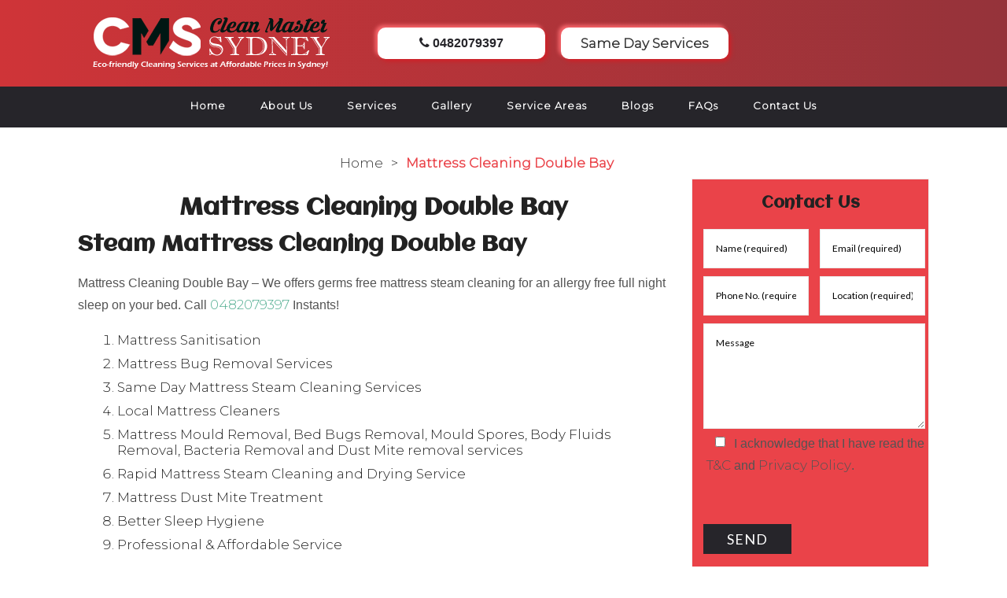

--- FILE ---
content_type: text/html; charset=UTF-8
request_url: https://cleanmastersydney.com.au/mattress-cleaning-double-bay.html
body_size: 42589
content:
<!DOCTYPE html> <html lang="en-AU" prefix="og: https://ogp.me/ns#"> <head><script>if(navigator.userAgent.match(/MSIE|Internet Explorer/i)||navigator.userAgent.match(/Trident\/7\..*?rv:11/i)){let e=document.location.href;if(!e.match(/[?&]nonitro/)){if(e.indexOf("?")==-1){if(e.indexOf("#")==-1){document.location.href=e+"?nonitro=1"}else{document.location.href=e.replace("#","?nonitro=1#")}}else{if(e.indexOf("#")==-1){document.location.href=e+"&nonitro=1"}else{document.location.href=e.replace("#","&nonitro=1#")}}}}</script><link rel="preconnect" href="https://www.googletagmanager.com" /><link rel="preconnect" href="https://cleanmastersydney.com.au" /><link rel="preconnect" href="https://cdn-ilcddfb.nitrocdn.com" /><meta name="google-site-verification" content="F6TJiDABtsPcugE6Q1JmRhS-__-dG8YGeTbdfwxRyW0" /><meta name="msvalidate.01" content="0F0F8738A89DFC94439385EDDE41DD19" /><meta name="theme-color" content="#ea4349" /><meta charset="UTF-8" /><meta http-equiv="X-UA-Compatible" content="IE=edge" /><meta name="viewport" content="width=device-width, initial-scale=1" /><title>Professional Mattress Cleaning in Double Bay 2028 - Clean Master Sydney</title><meta name="description" content="Double Bay 2028 - Clean Master Sydney offers reliable Mattress cleaning in Double Bay 2028. Bring new life to your Mattresss with us." /><meta name="robots" content="follow, index, max-snippet:-1, max-video-preview:-1, max-image-preview:large" /><meta property="og:locale" content="en_US" /><meta property="og:type" content="article" /><meta property="og:title" content="Professional Mattress Cleaning in Double Bay 2028 - Clean Master Sydney" /><meta property="og:description" content="Double Bay 2028 - Clean Master Sydney offers reliable Mattress cleaning in Double Bay 2028. Bring new life to your Mattresss with us." /><meta property="og:url" content="https://cleanmastersydney.com.au/mattress-cleaning-double-bay.html" /><meta property="og:site_name" content="Clean Master Sydney" /><meta property="article:publisher" content="https://www.facebook.com/cleanmastersydney" /><meta property="og:image" content="https://cleanmastersydney.com.au/wp-content/uploads/2016/03/complete-mattress-cleaning-solutions-sydney.jpg" /><meta property="og:image:secure_url" content="https://cleanmastersydney.com.au/wp-content/uploads/2016/03/complete-mattress-cleaning-solutions-sydney.jpg" /><meta property="og:image:width" content="750" /><meta property="og:image:height" content="250" /><meta property="og:image:alt" content="Mattress Cleaning Double Bay" /><meta property="og:image:type" content="image/jpeg" /><meta name="twitter:card" content="summary_large_image" /><meta name="twitter:title" content="Professional Mattress Cleaning in Double Bay 2028 - Clean Master Sydney" /><meta name="twitter:description" content="Double Bay 2028 - Clean Master Sydney offers reliable Mattress cleaning in Double Bay 2028. Bring new life to your Mattresss with us." /><meta name="twitter:site" content="@CleanMasterSydn" /><meta name="twitter:creator" content="@CleanMasterSydn" /><meta name="twitter:image" content="https://cleanmastersydney.com.au/wp-content/uploads/2016/03/complete-mattress-cleaning-solutions-sydney.jpg" /><meta name="generator" content="WordPress 6.9" /><meta name="msapplication-TileImage" content="https://cleanmastersydney.com.au/wp-content/uploads/2018/03/cropped-favicon-270x270.png" /><meta name="generator" content="NitroPack" /><script>var NPSH,NitroScrollHelper;NPSH=NitroScrollHelper=function(){let e=null;const o=window.sessionStorage.getItem("nitroScrollPos");function t(){let e=JSON.parse(window.sessionStorage.getItem("nitroScrollPos"))||{};if(typeof e!=="object"){e={}}e[document.URL]=window.scrollY;window.sessionStorage.setItem("nitroScrollPos",JSON.stringify(e))}window.addEventListener("scroll",function(){if(e!==null){clearTimeout(e)}e=setTimeout(t,200)},{passive:true});let r={};r.getScrollPos=()=>{if(!o){return 0}const e=JSON.parse(o);return e[document.URL]||0};r.isScrolled=()=>{return r.getScrollPos()>document.documentElement.clientHeight*.5};return r}();</script><script>(function(){var a=false;var e=document.documentElement.classList;var i=navigator.userAgent.toLowerCase();var n=["android","iphone","ipad"];var r=n.length;var o;var d=null;for(var t=0;t<r;t++){o=n[t];if(i.indexOf(o)>-1)d=o;if(e.contains(o)){a=true;e.remove(o)}}if(a&&d){e.add(d);if(d=="iphone"||d=="ipad"){e.add("ios")}}})();</script><script type="text/worker" id="nitro-web-worker">var preloadRequests=0;var remainingCount={};var baseURI="";self.onmessage=function(e){switch(e.data.cmd){case"RESOURCE_PRELOAD":var o=e.data.requestId;remainingCount[o]=0;e.data.resources.forEach(function(e){preload(e,function(o){return function(){console.log(o+" DONE: "+e);if(--remainingCount[o]==0){self.postMessage({cmd:"RESOURCE_PRELOAD",requestId:o})}}}(o));remainingCount[o]++});break;case"SET_BASEURI":baseURI=e.data.uri;break}};async function preload(e,o){if(typeof URL!=="undefined"&&baseURI){try{var a=new URL(e,baseURI);e=a.href}catch(e){console.log("Worker error: "+e.message)}}console.log("Preloading "+e);try{var n=new Request(e,{mode:"no-cors",redirect:"follow"});await fetch(n);o()}catch(a){console.log(a);var r=new XMLHttpRequest;r.responseType="blob";r.onload=o;r.onerror=o;r.open("GET",e,true);r.send()}}</script><script id="nprl">(()=>{if(window.NPRL!=undefined)return;(function(e){var t=e.prototype;t.after||(t.after=function(){var e,t=arguments,n=t.length,r=0,i=this,o=i.parentNode,a=Node,c=String,u=document;if(o!==null){while(r<n){(e=t[r])instanceof a?(i=i.nextSibling)!==null?o.insertBefore(e,i):o.appendChild(e):o.appendChild(u.createTextNode(c(e)));++r}}})})(Element);var e,t;e=t=function(){var t=false;var r=window.URL||window.webkitURL;var i=true;var o=true;var a=2;var c=null;var u=null;var d=true;var s=window.nitroGtmExcludes!=undefined;var l=s?JSON.parse(atob(window.nitroGtmExcludes)).map(e=>new RegExp(e)):[];var f;var m;var v=null;var p=null;var g=null;var h={touch:["touchmove","touchend"],default:["mousemove","click","keydown","wheel"]};var E=true;var y=[];var w=false;var b=[];var S=0;var N=0;var L=false;var T=0;var R=null;var O=false;var A=false;var C=false;var P=[];var I=[];var M=[];var k=[];var x=false;var _={};var j=new Map;var B="noModule"in HTMLScriptElement.prototype;var q=requestAnimationFrame||mozRequestAnimationFrame||webkitRequestAnimationFrame||msRequestAnimationFrame;const D="gtm.js?id=";function H(e,t){if(!_[e]){_[e]=[]}_[e].push(t)}function U(e,t){if(_[e]){var n=0,r=_[e];for(var n=0;n<r.length;n++){r[n].call(this,t)}}}function Y(){(function(e,t){var r=null;var i=function(e){r(e)};var o=null;var a={};var c=null;var u=null;var d=0;e.addEventListener(t,function(r){if(["load","DOMContentLoaded"].indexOf(t)!=-1){if(u){Q(function(){e.triggerNitroEvent(t)})}c=true}else if(t=="readystatechange"){d++;n.ogReadyState=d==1?"interactive":"complete";if(u&&u>=d){n.documentReadyState=n.ogReadyState;Q(function(){e.triggerNitroEvent(t)})}}});e.addEventListener(t+"Nitro",function(e){if(["load","DOMContentLoaded"].indexOf(t)!=-1){if(!c){e.preventDefault();e.stopImmediatePropagation()}else{}u=true}else if(t=="readystatechange"){u=n.documentReadyState=="interactive"?1:2;if(d<u){e.preventDefault();e.stopImmediatePropagation()}}});switch(t){case"load":o="onload";break;case"readystatechange":o="onreadystatechange";break;case"pageshow":o="onpageshow";break;default:o=null;break}if(o){Object.defineProperty(e,o,{get:function(){return r},set:function(n){if(typeof n!=="function"){r=null;e.removeEventListener(t+"Nitro",i)}else{if(!r){e.addEventListener(t+"Nitro",i)}r=n}}})}Object.defineProperty(e,"addEventListener"+t,{value:function(r){if(r!=t||!n.startedScriptLoading||document.currentScript&&document.currentScript.hasAttribute("nitro-exclude")){}else{arguments[0]+="Nitro"}e.ogAddEventListener.apply(e,arguments);a[arguments[1]]=arguments[0]}});Object.defineProperty(e,"removeEventListener"+t,{value:function(t){var n=a[arguments[1]];arguments[0]=n;e.ogRemoveEventListener.apply(e,arguments)}});Object.defineProperty(e,"triggerNitroEvent"+t,{value:function(t,n){n=n||e;var r=new Event(t+"Nitro",{bubbles:true});r.isNitroPack=true;Object.defineProperty(r,"type",{get:function(){return t},set:function(){}});Object.defineProperty(r,"target",{get:function(){return n},set:function(){}});e.dispatchEvent(r)}});if(typeof e.triggerNitroEvent==="undefined"){(function(){var t=e.addEventListener;var n=e.removeEventListener;Object.defineProperty(e,"ogAddEventListener",{value:t});Object.defineProperty(e,"ogRemoveEventListener",{value:n});Object.defineProperty(e,"addEventListener",{value:function(n){var r="addEventListener"+n;if(typeof e[r]!=="undefined"){e[r].apply(e,arguments)}else{t.apply(e,arguments)}},writable:true});Object.defineProperty(e,"removeEventListener",{value:function(t){var r="removeEventListener"+t;if(typeof e[r]!=="undefined"){e[r].apply(e,arguments)}else{n.apply(e,arguments)}}});Object.defineProperty(e,"triggerNitroEvent",{value:function(t,n){var r="triggerNitroEvent"+t;if(typeof e[r]!=="undefined"){e[r].apply(e,arguments)}}})})()}}).apply(null,arguments)}Y(window,"load");Y(window,"pageshow");Y(window,"DOMContentLoaded");Y(document,"DOMContentLoaded");Y(document,"readystatechange");try{var F=new Worker(r.createObjectURL(new Blob([document.getElementById("nitro-web-worker").textContent],{type:"text/javascript"})))}catch(e){var F=new Worker("data:text/javascript;base64,"+btoa(document.getElementById("nitro-web-worker").textContent))}F.onmessage=function(e){if(e.data.cmd=="RESOURCE_PRELOAD"){U(e.data.requestId,e)}};if(typeof document.baseURI!=="undefined"){F.postMessage({cmd:"SET_BASEURI",uri:document.baseURI})}var G=function(e){if(--S==0){Q(K)}};var W=function(e){e.target.removeEventListener("load",W);e.target.removeEventListener("error",W);e.target.removeEventListener("nitroTimeout",W);if(e.type!="nitroTimeout"){clearTimeout(e.target.nitroTimeout)}if(--N==0&&S==0){Q(J)}};var X=function(e){var t=e.textContent;try{var n=r.createObjectURL(new Blob([t.replace(/^(?:<!--)?(.*?)(?:-->)?$/gm,"$1")],{type:"text/javascript"}))}catch(e){var n="data:text/javascript;base64,"+btoa(t.replace(/^(?:<!--)?(.*?)(?:-->)?$/gm,"$1"))}return n};var K=function(){n.documentReadyState="interactive";document.triggerNitroEvent("readystatechange");document.triggerNitroEvent("DOMContentLoaded");if(window.pageYOffset||window.pageXOffset){window.dispatchEvent(new Event("scroll"))}A=true;Q(function(){if(N==0){Q(J)}Q($)})};var J=function(){if(!A||O)return;O=true;R.disconnect();en();n.documentReadyState="complete";document.triggerNitroEvent("readystatechange");window.triggerNitroEvent("load",document);window.triggerNitroEvent("pageshow",document);if(window.pageYOffset||window.pageXOffset||location.hash){let e=typeof history.scrollRestoration!=="undefined"&&history.scrollRestoration=="auto";if(e&&typeof NPSH!=="undefined"&&NPSH.getScrollPos()>0&&window.pageYOffset>document.documentElement.clientHeight*.5){window.scrollTo(0,NPSH.getScrollPos())}else if(location.hash){try{let e=document.querySelector(location.hash);if(e){e.scrollIntoView()}}catch(e){}}}var e=null;if(a==1){e=eo}else{e=eu}Q(e)};var Q=function(e){setTimeout(e,0)};var V=function(e){if(e.type=="touchend"||e.type=="click"){g=e}};var $=function(){if(d&&g){setTimeout(function(e){return function(){var t=function(e,t,n){var r=new Event(e,{bubbles:true,cancelable:true});if(e=="click"){r.clientX=t;r.clientY=n}else{r.touches=[{clientX:t,clientY:n}]}return r};var n;if(e.type=="touchend"){var r=e.changedTouches[0];n=document.elementFromPoint(r.clientX,r.clientY);n.dispatchEvent(t("touchstart"),r.clientX,r.clientY);n.dispatchEvent(t("touchend"),r.clientX,r.clientY);n.dispatchEvent(t("click"),r.clientX,r.clientY)}else if(e.type=="click"){n=document.elementFromPoint(e.clientX,e.clientY);n.dispatchEvent(t("click"),e.clientX,e.clientY)}}}(g),150);g=null}};var z=function(e){if(e.tagName=="SCRIPT"&&!e.hasAttribute("data-nitro-for-id")&&!e.hasAttribute("nitro-document-write")||e.tagName=="IMG"&&(e.hasAttribute("src")||e.hasAttribute("srcset"))||e.tagName=="IFRAME"&&e.hasAttribute("src")||e.tagName=="LINK"&&e.hasAttribute("href")&&e.hasAttribute("rel")&&e.getAttribute("rel")=="stylesheet"){if(e.tagName==="IFRAME"&&e.src.indexOf("about:blank")>-1){return}var t="";switch(e.tagName){case"LINK":t=e.href;break;case"IMG":if(k.indexOf(e)>-1)return;t=e.srcset||e.src;break;default:t=e.src;break}var n=e.getAttribute("type");if(!t&&e.tagName!=="SCRIPT")return;if((e.tagName=="IMG"||e.tagName=="LINK")&&(t.indexOf("data:")===0||t.indexOf("blob:")===0))return;if(e.tagName=="SCRIPT"&&n&&n!=="text/javascript"&&n!=="application/javascript"){if(n!=="module"||!B)return}if(e.tagName==="SCRIPT"){if(k.indexOf(e)>-1)return;if(e.noModule&&B){return}let t=null;if(document.currentScript){if(document.currentScript.src&&document.currentScript.src.indexOf(D)>-1){t=document.currentScript}if(document.currentScript.hasAttribute("data-nitro-gtm-id")){e.setAttribute("data-nitro-gtm-id",document.currentScript.getAttribute("data-nitro-gtm-id"))}}else if(window.nitroCurrentScript){if(window.nitroCurrentScript.src&&window.nitroCurrentScript.src.indexOf(D)>-1){t=window.nitroCurrentScript}}if(t&&s){let n=false;for(const t of l){n=e.src?t.test(e.src):t.test(e.textContent);if(n){break}}if(!n){e.type="text/googletagmanagerscript";let n=t.hasAttribute("data-nitro-gtm-id")?t.getAttribute("data-nitro-gtm-id"):t.id;if(!j.has(n)){j.set(n,[])}let r=j.get(n);r.push(e);return}}if(!e.src){if(e.textContent.length>0){e.textContent+="\n;if(document.currentScript.nitroTimeout) {clearTimeout(document.currentScript.nitroTimeout);}; setTimeout(function() { this.dispatchEvent(new Event('load')); }.bind(document.currentScript), 0);"}else{return}}else{}k.push(e)}if(!e.hasOwnProperty("nitroTimeout")){N++;e.addEventListener("load",W,true);e.addEventListener("error",W,true);e.addEventListener("nitroTimeout",W,true);e.nitroTimeout=setTimeout(function(){console.log("Resource timed out",e);e.dispatchEvent(new Event("nitroTimeout"))},5e3)}}};var Z=function(e){if(e.hasOwnProperty("nitroTimeout")&&e.nitroTimeout){clearTimeout(e.nitroTimeout);e.nitroTimeout=null;e.dispatchEvent(new Event("nitroTimeout"))}};document.documentElement.addEventListener("load",function(e){if(e.target.tagName=="SCRIPT"||e.target.tagName=="IMG"){k.push(e.target)}},true);document.documentElement.addEventListener("error",function(e){if(e.target.tagName=="SCRIPT"||e.target.tagName=="IMG"){k.push(e.target)}},true);var ee=["appendChild","replaceChild","insertBefore","prepend","append","before","after","replaceWith","insertAdjacentElement"];var et=function(){if(s){window._nitro_setTimeout=window.setTimeout;window.setTimeout=function(e,t,...n){let r=document.currentScript||window.nitroCurrentScript;if(!r||r.src&&r.src.indexOf(D)==-1){return window._nitro_setTimeout.call(window,e,t,...n)}return window._nitro_setTimeout.call(window,function(e,t){return function(...n){window.nitroCurrentScript=e;t(...n)}}(r,e),t,...n)}}ee.forEach(function(e){HTMLElement.prototype["og"+e]=HTMLElement.prototype[e];HTMLElement.prototype[e]=function(...t){if(this.parentNode||this===document.documentElement){switch(e){case"replaceChild":case"insertBefore":t.pop();break;case"insertAdjacentElement":t.shift();break}t.forEach(function(e){if(!e)return;if(e.tagName=="SCRIPT"){z(e)}else{if(e.children&&e.children.length>0){e.querySelectorAll("script").forEach(z)}}})}return this["og"+e].apply(this,arguments)}})};var en=function(){if(s&&typeof window._nitro_setTimeout==="function"){window.setTimeout=window._nitro_setTimeout}ee.forEach(function(e){HTMLElement.prototype[e]=HTMLElement.prototype["og"+e]})};var er=async function(){if(o){ef(f);ef(V);if(v){clearTimeout(v);v=null}}if(T===1){L=true;return}else if(T===0){T=-1}n.startedScriptLoading=true;Object.defineProperty(document,"readyState",{get:function(){return n.documentReadyState},set:function(){}});var e=document.documentElement;var t={attributes:true,attributeFilter:["src"],childList:true,subtree:true};R=new MutationObserver(function(e,t){e.forEach(function(e){if(e.type=="childList"&&e.addedNodes.length>0){e.addedNodes.forEach(function(e){if(!document.documentElement.contains(e)){return}if(e.tagName=="IMG"||e.tagName=="IFRAME"||e.tagName=="LINK"){z(e)}})}if(e.type=="childList"&&e.removedNodes.length>0){e.removedNodes.forEach(function(e){if(e.tagName=="IFRAME"||e.tagName=="LINK"){Z(e)}})}if(e.type=="attributes"){var t=e.target;if(!document.documentElement.contains(t)){return}if(t.tagName=="IFRAME"||t.tagName=="LINK"||t.tagName=="IMG"||t.tagName=="SCRIPT"){z(t)}}})});R.observe(e,t);if(!s){et()}await Promise.all(P);var r=b.shift();var i=null;var a=false;while(r){var c;var u=JSON.parse(atob(r.meta));var d=u.delay;if(r.type=="inline"){var l=document.getElementById(r.id);if(l){l.remove()}else{r=b.shift();continue}c=X(l);if(c===false){r=b.shift();continue}}else{c=r.src}if(!a&&r.type!="inline"&&(typeof u.attributes.async!="undefined"||typeof u.attributes.defer!="undefined")){if(i===null){i=r}else if(i===r){a=true}if(!a){b.push(r);r=b.shift();continue}}var m=document.createElement("script");m.src=c;m.setAttribute("data-nitro-for-id",r.id);for(var p in u.attributes){try{if(u.attributes[p]===false){m.setAttribute(p,"")}else{m.setAttribute(p,u.attributes[p])}}catch(e){console.log("Error while setting script attribute",m,e)}}m.async=false;if(u.canonicalLink!=""&&Object.getOwnPropertyDescriptor(m,"src")?.configurable!==false){(e=>{Object.defineProperty(m,"src",{get:function(){return e.canonicalLink},set:function(){}})})(u)}if(d){setTimeout((function(e,t){var n=document.querySelector("[data-nitro-marker-id='"+t+"']");if(n){n.after(e)}else{document.head.appendChild(e)}}).bind(null,m,r.id),d)}else{m.addEventListener("load",G);m.addEventListener("error",G);if(!m.noModule||!B){S++}var g=document.querySelector("[data-nitro-marker-id='"+r.id+"']");if(g){Q(function(e,t){return function(){e.after(t)}}(g,m))}else{Q(function(e){return function(){document.head.appendChild(e)}}(m))}}r=b.shift()}};var ei=function(){var e=document.getElementById("nitro-deferred-styles");var t=document.createElement("div");t.innerHTML=e.textContent;return t};var eo=async function(e){isPreload=e&&e.type=="NitroPreload";if(!isPreload){T=-1;E=false;if(o){ef(f);ef(V);if(v){clearTimeout(v);v=null}}}if(w===false){var t=ei();let e=t.querySelectorAll('style,link[rel="stylesheet"]');w=e.length;if(w){let e=document.getElementById("nitro-deferred-styles-marker");e.replaceWith.apply(e,t.childNodes)}else if(isPreload){Q(ed)}else{es()}}else if(w===0&&!isPreload){es()}};var ea=function(){var e=ei();var t=e.childNodes;var n;var r=[];for(var i=0;i<t.length;i++){n=t[i];if(n.href){r.push(n.href)}}var o="css-preload";H(o,function(e){eo(new Event("NitroPreload"))});if(r.length){F.postMessage({cmd:"RESOURCE_PRELOAD",resources:r,requestId:o})}else{Q(function(){U(o)})}};var ec=function(){if(T===-1)return;T=1;var e=[];var t,n;for(var r=0;r<b.length;r++){t=b[r];if(t.type!="inline"){if(t.src){n=JSON.parse(atob(t.meta));if(n.delay)continue;if(n.attributes.type&&n.attributes.type=="module"&&!B)continue;e.push(t.src)}}}if(e.length){var i="js-preload";H(i,function(e){T=2;if(L){Q(er)}});F.postMessage({cmd:"RESOURCE_PRELOAD",resources:e,requestId:i})}};var eu=function(){while(I.length){style=I.shift();if(style.hasAttribute("nitropack-onload")){style.setAttribute("onload",style.getAttribute("nitropack-onload"));Q(function(e){return function(){e.dispatchEvent(new Event("load"))}}(style))}}while(M.length){style=M.shift();if(style.hasAttribute("nitropack-onerror")){style.setAttribute("onerror",style.getAttribute("nitropack-onerror"));Q(function(e){return function(){e.dispatchEvent(new Event("error"))}}(style))}}};var ed=function(){if(!x){if(i){Q(function(){var e=document.getElementById("nitro-critical-css");if(e){e.remove()}})}x=true;onStylesLoadEvent=new Event("NitroStylesLoaded");onStylesLoadEvent.isNitroPack=true;window.dispatchEvent(onStylesLoadEvent)}};var es=function(){if(a==2){Q(er)}else{eu()}};var el=function(e){m.forEach(function(t){document.addEventListener(t,e,true)})};var ef=function(e){m.forEach(function(t){document.removeEventListener(t,e,true)})};if(s){et()}return{setAutoRemoveCriticalCss:function(e){i=e},registerScript:function(e,t,n){b.push({type:"remote",src:e,id:t,meta:n})},registerInlineScript:function(e,t){b.push({type:"inline",id:e,meta:t})},registerStyle:function(e,t,n){y.push({href:e,rel:t,media:n})},onLoadStyle:function(e){I.push(e);if(w!==false&&--w==0){Q(ed);if(E){E=false}else{es()}}},onErrorStyle:function(e){M.push(e);if(w!==false&&--w==0){Q(ed);if(E){E=false}else{es()}}},loadJs:function(e,t){if(!e.src){var n=X(e);if(n!==false){e.src=n;e.textContent=""}}if(t){Q(function(e,t){return function(){e.after(t)}}(t,e))}else{Q(function(e){return function(){document.head.appendChild(e)}}(e))}},loadQueuedResources:async function(){window.dispatchEvent(new Event("NitroBootStart"));if(p){clearTimeout(p);p=null}window.removeEventListener("load",e.loadQueuedResources);f=a==1?er:eo;if(!o||g){Q(f)}else{if(navigator.userAgent.indexOf(" Edge/")==-1){ea();H("css-preload",ec)}el(f);if(u){if(c){v=setTimeout(f,c)}}else{}}},fontPreload:function(e){var t="critical-fonts";H(t,function(e){document.getElementById("nitro-critical-fonts").type="text/css"});F.postMessage({cmd:"RESOURCE_PRELOAD",resources:e,requestId:t})},boot:function(){if(t)return;t=true;C=typeof NPSH!=="undefined"&&NPSH.isScrolled();let n=document.prerendering;if(location.hash||C||n){o=false}m=h.default.concat(h.touch);p=setTimeout(e.loadQueuedResources,1500);el(V);if(C){e.loadQueuedResources()}else{window.addEventListener("load",e.loadQueuedResources)}},addPrerequisite:function(e){P.push(e)},getTagManagerNodes:function(e){if(!e)return j;return j.get(e)??[]}}}();var n,r;n=r=function(){var t=document.write;return{documentWrite:function(n,r){if(n&&n.hasAttribute("nitro-exclude")){return t.call(document,r)}var i=null;if(n.documentWriteContainer){i=n.documentWriteContainer}else{i=document.createElement("span");n.documentWriteContainer=i}var o=null;if(n){if(n.hasAttribute("data-nitro-for-id")){o=document.querySelector('template[data-nitro-marker-id="'+n.getAttribute("data-nitro-for-id")+'"]')}else{o=n}}i.innerHTML+=r;i.querySelectorAll("script").forEach(function(e){e.setAttribute("nitro-document-write","")});if(!i.parentNode){if(o){o.parentNode.insertBefore(i,o)}else{document.body.appendChild(i)}}var a=document.createElement("span");a.innerHTML=r;var c=a.querySelectorAll("script");if(c.length){c.forEach(function(t){var n=t.getAttributeNames();var r=document.createElement("script");n.forEach(function(e){r.setAttribute(e,t.getAttribute(e))});r.async=false;if(!t.src&&t.textContent){r.textContent=t.textContent}e.loadJs(r,o)})}},TrustLogo:function(e,t){var n=document.getElementById(e);var r=document.createElement("img");r.src=t;n.parentNode.insertBefore(r,n)},documentReadyState:"loading",ogReadyState:document.readyState,startedScriptLoading:false,loadScriptDelayed:function(e,t){setTimeout(function(){var t=document.createElement("script");t.src=e;document.head.appendChild(t)},t)}}}();document.write=function(e){n.documentWrite(document.currentScript,e)};document.writeln=function(e){n.documentWrite(document.currentScript,e+"\n")};window.NPRL=e;window.NitroResourceLoader=t;window.NPh=n;window.NitroPackHelper=r})();</script><template id="nitro-deferred-styles-marker"></template><style id="nitro-fonts">@font-face{font-family:"Lato";font-style:italic;font-weight:100;src:url("https://fonts.gstatic.com/s/lato/v25/S6u-w4BMUTPHjxsIPx-mPCLC79U11vU.woff2") format("woff2");unicode-range:U+0100-02BA,U+02BD-02C5,U+02C7-02CC,U+02CE-02D7,U+02DD-02FF,U+0304,U+0308,U+0329,U+1D00-1DBF,U+1E00-1E9F,U+1EF2-1EFF,U+2020,U+20A0-20AB,U+20AD-20C0,U+2113,U+2C60-2C7F,U+A720-A7FF;font-display:swap}@font-face{font-family:"Lato";font-style:italic;font-weight:100;src:url("https://fonts.gstatic.com/s/lato/v25/S6u-w4BMUTPHjxsIPx-oPCLC79U1.woff2") format("woff2");unicode-range:U+0000-00FF,U+0131,U+0152-0153,U+02BB-02BC,U+02C6,U+02DA,U+02DC,U+0304,U+0308,U+0329,U+2000-206F,U+20AC,U+2122,U+2191,U+2193,U+2212,U+2215,U+FEFF,U+FFFD;font-display:swap}@font-face{font-family:"Lato";font-style:italic;font-weight:300;src:url("https://fonts.gstatic.com/s/lato/v25/S6u_w4BMUTPHjxsI9w2_FQftx9897sxZ.woff2") format("woff2");unicode-range:U+0100-02BA,U+02BD-02C5,U+02C7-02CC,U+02CE-02D7,U+02DD-02FF,U+0304,U+0308,U+0329,U+1D00-1DBF,U+1E00-1E9F,U+1EF2-1EFF,U+2020,U+20A0-20AB,U+20AD-20C0,U+2113,U+2C60-2C7F,U+A720-A7FF;font-display:swap}@font-face{font-family:"Lato";font-style:italic;font-weight:300;src:url("https://fonts.gstatic.com/s/lato/v25/S6u_w4BMUTPHjxsI9w2_Gwftx9897g.woff2") format("woff2");unicode-range:U+0000-00FF,U+0131,U+0152-0153,U+02BB-02BC,U+02C6,U+02DA,U+02DC,U+0304,U+0308,U+0329,U+2000-206F,U+20AC,U+2122,U+2191,U+2193,U+2212,U+2215,U+FEFF,U+FFFD;font-display:swap}@font-face{font-family:"Lato";font-style:italic;font-weight:400;src:url("https://fonts.gstatic.com/s/lato/v25/S6u8w4BMUTPHjxsAUi-qNiXg7eU0.woff2") format("woff2");unicode-range:U+0100-02BA,U+02BD-02C5,U+02C7-02CC,U+02CE-02D7,U+02DD-02FF,U+0304,U+0308,U+0329,U+1D00-1DBF,U+1E00-1E9F,U+1EF2-1EFF,U+2020,U+20A0-20AB,U+20AD-20C0,U+2113,U+2C60-2C7F,U+A720-A7FF;font-display:swap}@font-face{font-family:"Lato";font-style:italic;font-weight:400;src:url("https://fonts.gstatic.com/s/lato/v25/S6u8w4BMUTPHjxsAXC-qNiXg7Q.woff2") format("woff2");unicode-range:U+0000-00FF,U+0131,U+0152-0153,U+02BB-02BC,U+02C6,U+02DA,U+02DC,U+0304,U+0308,U+0329,U+2000-206F,U+20AC,U+2122,U+2191,U+2193,U+2212,U+2215,U+FEFF,U+FFFD;font-display:swap}@font-face{font-family:"Lato";font-style:italic;font-weight:700;src:url("https://fonts.gstatic.com/s/lato/v25/S6u_w4BMUTPHjxsI5wq_FQftx9897sxZ.woff2") format("woff2");unicode-range:U+0100-02BA,U+02BD-02C5,U+02C7-02CC,U+02CE-02D7,U+02DD-02FF,U+0304,U+0308,U+0329,U+1D00-1DBF,U+1E00-1E9F,U+1EF2-1EFF,U+2020,U+20A0-20AB,U+20AD-20C0,U+2113,U+2C60-2C7F,U+A720-A7FF;font-display:swap}@font-face{font-family:"Lato";font-style:italic;font-weight:700;src:url("https://fonts.gstatic.com/s/lato/v25/S6u_w4BMUTPHjxsI5wq_Gwftx9897g.woff2") format("woff2");unicode-range:U+0000-00FF,U+0131,U+0152-0153,U+02BB-02BC,U+02C6,U+02DA,U+02DC,U+0304,U+0308,U+0329,U+2000-206F,U+20AC,U+2122,U+2191,U+2193,U+2212,U+2215,U+FEFF,U+FFFD;font-display:swap}@font-face{font-family:"Lato";font-style:italic;font-weight:900;src:url("https://fonts.gstatic.com/s/lato/v25/S6u_w4BMUTPHjxsI3wi_FQftx9897sxZ.woff2") format("woff2");unicode-range:U+0100-02BA,U+02BD-02C5,U+02C7-02CC,U+02CE-02D7,U+02DD-02FF,U+0304,U+0308,U+0329,U+1D00-1DBF,U+1E00-1E9F,U+1EF2-1EFF,U+2020,U+20A0-20AB,U+20AD-20C0,U+2113,U+2C60-2C7F,U+A720-A7FF;font-display:swap}@font-face{font-family:"Lato";font-style:italic;font-weight:900;src:url("https://fonts.gstatic.com/s/lato/v25/S6u_w4BMUTPHjxsI3wi_Gwftx9897g.woff2") format("woff2");unicode-range:U+0000-00FF,U+0131,U+0152-0153,U+02BB-02BC,U+02C6,U+02DA,U+02DC,U+0304,U+0308,U+0329,U+2000-206F,U+20AC,U+2122,U+2191,U+2193,U+2212,U+2215,U+FEFF,U+FFFD;font-display:swap}@font-face{font-family:"Lato";font-style:normal;font-weight:100;src:url("https://fonts.gstatic.com/s/lato/v25/S6u8w4BMUTPHh30AUi-qNiXg7eU0.woff2") format("woff2");unicode-range:U+0100-02BA,U+02BD-02C5,U+02C7-02CC,U+02CE-02D7,U+02DD-02FF,U+0304,U+0308,U+0329,U+1D00-1DBF,U+1E00-1E9F,U+1EF2-1EFF,U+2020,U+20A0-20AB,U+20AD-20C0,U+2113,U+2C60-2C7F,U+A720-A7FF;font-display:swap}@font-face{font-family:"Lato";font-style:normal;font-weight:100;src:url("https://fonts.gstatic.com/s/lato/v25/S6u8w4BMUTPHh30AXC-qNiXg7Q.woff2") format("woff2");unicode-range:U+0000-00FF,U+0131,U+0152-0153,U+02BB-02BC,U+02C6,U+02DA,U+02DC,U+0304,U+0308,U+0329,U+2000-206F,U+20AC,U+2122,U+2191,U+2193,U+2212,U+2215,U+FEFF,U+FFFD;font-display:swap}@font-face{font-family:"Lato";font-style:normal;font-weight:300;src:url("https://fonts.gstatic.com/s/lato/v25/S6u9w4BMUTPHh7USSwaPGQ3q5d0N7w.woff2") format("woff2");unicode-range:U+0100-02BA,U+02BD-02C5,U+02C7-02CC,U+02CE-02D7,U+02DD-02FF,U+0304,U+0308,U+0329,U+1D00-1DBF,U+1E00-1E9F,U+1EF2-1EFF,U+2020,U+20A0-20AB,U+20AD-20C0,U+2113,U+2C60-2C7F,U+A720-A7FF;font-display:swap}@font-face{font-family:"Lato";font-style:normal;font-weight:300;src:url("https://fonts.gstatic.com/s/lato/v25/S6u9w4BMUTPHh7USSwiPGQ3q5d0.woff2") format("woff2");unicode-range:U+0000-00FF,U+0131,U+0152-0153,U+02BB-02BC,U+02C6,U+02DA,U+02DC,U+0304,U+0308,U+0329,U+2000-206F,U+20AC,U+2122,U+2191,U+2193,U+2212,U+2215,U+FEFF,U+FFFD;font-display:swap}@font-face{font-family:"Lato";font-style:normal;font-weight:400;src:url("https://fonts.gstatic.com/s/lato/v25/S6uyw4BMUTPHjxAwXiWtFCfQ7A.woff2") format("woff2");unicode-range:U+0100-02BA,U+02BD-02C5,U+02C7-02CC,U+02CE-02D7,U+02DD-02FF,U+0304,U+0308,U+0329,U+1D00-1DBF,U+1E00-1E9F,U+1EF2-1EFF,U+2020,U+20A0-20AB,U+20AD-20C0,U+2113,U+2C60-2C7F,U+A720-A7FF;font-display:swap}@font-face{font-family:"Lato";font-style:normal;font-weight:400;src:url("https://fonts.gstatic.com/s/lato/v25/S6uyw4BMUTPHjx4wXiWtFCc.woff2") format("woff2");unicode-range:U+0000-00FF,U+0131,U+0152-0153,U+02BB-02BC,U+02C6,U+02DA,U+02DC,U+0304,U+0308,U+0329,U+2000-206F,U+20AC,U+2122,U+2191,U+2193,U+2212,U+2215,U+FEFF,U+FFFD;font-display:swap}@font-face{font-family:"Lato";font-style:normal;font-weight:700;src:url("https://fonts.gstatic.com/s/lato/v25/S6u9w4BMUTPHh6UVSwaPGQ3q5d0N7w.woff2") format("woff2");unicode-range:U+0100-02BA,U+02BD-02C5,U+02C7-02CC,U+02CE-02D7,U+02DD-02FF,U+0304,U+0308,U+0329,U+1D00-1DBF,U+1E00-1E9F,U+1EF2-1EFF,U+2020,U+20A0-20AB,U+20AD-20C0,U+2113,U+2C60-2C7F,U+A720-A7FF;font-display:swap}@font-face{font-family:"Lato";font-style:normal;font-weight:700;src:url("https://fonts.gstatic.com/s/lato/v25/S6u9w4BMUTPHh6UVSwiPGQ3q5d0.woff2") format("woff2");unicode-range:U+0000-00FF,U+0131,U+0152-0153,U+02BB-02BC,U+02C6,U+02DA,U+02DC,U+0304,U+0308,U+0329,U+2000-206F,U+20AC,U+2122,U+2191,U+2193,U+2212,U+2215,U+FEFF,U+FFFD;font-display:swap}@font-face{font-family:"Lato";font-style:normal;font-weight:900;src:url("https://fonts.gstatic.com/s/lato/v25/S6u9w4BMUTPHh50XSwaPGQ3q5d0N7w.woff2") format("woff2");unicode-range:U+0100-02BA,U+02BD-02C5,U+02C7-02CC,U+02CE-02D7,U+02DD-02FF,U+0304,U+0308,U+0329,U+1D00-1DBF,U+1E00-1E9F,U+1EF2-1EFF,U+2020,U+20A0-20AB,U+20AD-20C0,U+2113,U+2C60-2C7F,U+A720-A7FF;font-display:swap}@font-face{font-family:"Lato";font-style:normal;font-weight:900;src:url("https://fonts.gstatic.com/s/lato/v25/S6u9w4BMUTPHh50XSwiPGQ3q5d0.woff2") format("woff2");unicode-range:U+0000-00FF,U+0131,U+0152-0153,U+02BB-02BC,U+02C6,U+02DA,U+02DC,U+0304,U+0308,U+0329,U+2000-206F,U+20AC,U+2122,U+2191,U+2193,U+2212,U+2215,U+FEFF,U+FFFD;font-display:swap}@font-face{font-family:"ElegantIcons";src:url("https://cdn-ilcddfb.nitrocdn.com/RXRRWLiFuTWvKSLmXIHhujxMsrcwqHtX/assets/static/source/rev-0aa890c/cleanmastersydney.com.au/wp-content/themes/humble/css/fonts/ElegantIcons.eot");src:url("https://cdn-ilcddfb.nitrocdn.com/RXRRWLiFuTWvKSLmXIHhujxMsrcwqHtX/assets/static/source/rev-0aa890c/cleanmastersydney.com.au/wp-content/themes/humble/css/fonts/ElegantIcons.ttf") format("truetype");font-weight:normal;font-style:normal;font-display:swap}@font-face{font-family:FontAwesome;src:url("https://cdn-ilcddfb.nitrocdn.com/RXRRWLiFuTWvKSLmXIHhujxMsrcwqHtX/assets/static/source/rev-0aa890c/cleanmastersydney.com.au/wp-content/themes/humble/css/fonts/3e6eb37f30ca47e1f854d23f3eb21bc6.fontawesome-webfont.eot");src:url("https://cdn-ilcddfb.nitrocdn.com/RXRRWLiFuTWvKSLmXIHhujxMsrcwqHtX/assets/static/source/rev-0aa890c/cleanmastersydney.com.au/wp-content/themes/humble/css/fonts/3e6eb37f30ca47e1f854d23f3eb21bc6.fontawesome-webfont.woff2") format("woff2");font-weight:400;font-style:normal;font-display:swap}@font-face{font-family:"Aclonica";font-style:normal;font-weight:400;font-display:swap;src:url("https://fonts.gstatic.com/s/aclonica/v25/K2FyfZJVlfNNSEBXGY7aAo-KBSLyXWo.woff2") format("woff2");unicode-range:U+0100-02BA,U+02BD-02C5,U+02C7-02CC,U+02CE-02D7,U+02DD-02FF,U+0304,U+0308,U+0329,U+1D00-1DBF,U+1E00-1E9F,U+1EF2-1EFF,U+2020,U+20A0-20AB,U+20AD-20C0,U+2113,U+2C60-2C7F,U+A720-A7FF}@font-face{font-family:"Aclonica";font-style:normal;font-weight:400;font-display:swap;src:url("https://fonts.gstatic.com/s/aclonica/v25/K2FyfZJVlfNNSEBXGY7UAo-KBSLy.woff2") format("woff2");unicode-range:U+0000-00FF,U+0131,U+0152-0153,U+02BB-02BC,U+02C6,U+02DA,U+02DC,U+0304,U+0308,U+0329,U+2000-206F,U+20AC,U+2122,U+2191,U+2193,U+2212,U+2215,U+FEFF,U+FFFD}@font-face{font-family:"Montserrat";font-style:normal;font-weight:300;font-display:swap;src:url("https://fonts.gstatic.com/s/montserrat/v31/JTUHjIg1_i6t8kCHKm4532VJOt5-QNFgpCs16Hw0aXp-obK4ALg.woff2") format("woff2");unicode-range:U+0460-052F,U+1C80-1C8A,U+20B4,U+2DE0-2DFF,U+A640-A69F,U+FE2E-FE2F}@font-face{font-family:"Montserrat";font-style:normal;font-weight:300;font-display:swap;src:url("https://fonts.gstatic.com/s/montserrat/v31/JTUHjIg1_i6t8kCHKm4532VJOt5-QNFgpCs16Hw9aXp-obK4ALg.woff2") format("woff2");unicode-range:U+0301,U+0400-045F,U+0490-0491,U+04B0-04B1,U+2116}@font-face{font-family:"Montserrat";font-style:normal;font-weight:300;font-display:swap;src:url("https://fonts.gstatic.com/s/montserrat/v31/JTUHjIg1_i6t8kCHKm4532VJOt5-QNFgpCs16Hw2aXp-obK4ALg.woff2") format("woff2");unicode-range:U+0102-0103,U+0110-0111,U+0128-0129,U+0168-0169,U+01A0-01A1,U+01AF-01B0,U+0300-0301,U+0303-0304,U+0308-0309,U+0323,U+0329,U+1EA0-1EF9,U+20AB}@font-face{font-family:"Montserrat";font-style:normal;font-weight:300;font-display:swap;src:url("https://fonts.gstatic.com/s/montserrat/v31/JTUHjIg1_i6t8kCHKm4532VJOt5-QNFgpCs16Hw3aXp-obK4ALg.woff2") format("woff2");unicode-range:U+0100-02BA,U+02BD-02C5,U+02C7-02CC,U+02CE-02D7,U+02DD-02FF,U+0304,U+0308,U+0329,U+1D00-1DBF,U+1E00-1E9F,U+1EF2-1EFF,U+2020,U+20A0-20AB,U+20AD-20C0,U+2113,U+2C60-2C7F,U+A720-A7FF}@font-face{font-family:"Montserrat";font-style:normal;font-weight:300;font-display:swap;src:url("https://fonts.gstatic.com/s/montserrat/v31/JTUHjIg1_i6t8kCHKm4532VJOt5-QNFgpCs16Hw5aXp-obK4.woff2") format("woff2");unicode-range:U+0000-00FF,U+0131,U+0152-0153,U+02BB-02BC,U+02C6,U+02DA,U+02DC,U+0304,U+0308,U+0329,U+2000-206F,U+20AC,U+2122,U+2191,U+2193,U+2212,U+2215,U+FEFF,U+FFFD}</style><style type="text/css" id="nitro-critical-css">html{font-family:sans-serif;-ms-text-size-adjust:100%;-webkit-text-size-adjust:100%}body{margin:0}article,aside,figcaption,figure,header,main,nav,section{display:block}template{display:none}a{background-color:transparent}strong{font-weight:700}h1{font-size:2em;margin:.67em 0}img{border:0}figure{margin:1em 40px}input,textarea{color:inherit;font:inherit;margin:0}input[type=submit]{-webkit-appearance:button}input::-moz-focus-inner{border:0;padding:0}input{line-height:normal}input[type=checkbox]{-webkit-box-sizing:border-box;-moz-box-sizing:border-box;box-sizing:border-box;padding:0}fieldset{border:1px solid silver;margin:0 2px;padding:.35em .625em .75em}textarea{overflow:auto}*{-webkit-box-sizing:border-box;-moz-box-sizing:border-box;box-sizing:border-box}:after,:before{-webkit-box-sizing:border-box;-moz-box-sizing:border-box;box-sizing:border-box}html{font-size:10px}body{font-family:"Helvetica Neue",Helvetica,Arial,sans-serif;font-size:14px;line-height:1.42857143;color:#333;background-color:#fff}input,textarea{font-family:inherit;font-size:inherit;line-height:inherit}a{color:#337ab7;text-decoration:none}figure{margin:0}img{vertical-align:middle}.img-responsive{display:block;max-width:100%;height:auto}h1,h2{font-family:inherit;font-weight:500;line-height:1.1;color:inherit}h1,h2{margin-top:20px;margin-bottom:10px}h1{font-size:36px}h2{font-size:30px}p{margin:0 0 10px}ol,ul{margin-top:0;margin-bottom:10px}ul ul{margin-bottom:0}.container{padding-right:15px;padding-left:15px;margin-right:auto;margin-left:auto}@media (min-width:768px){.container{width:750px}}@media (min-width:992px){.container{width:970px}}@media (min-width:1200px){.container{width:1170px}}.row{margin-right:-15px;margin-left:-15px}.col-lg-12,.col-lg-6,.col-md-4,.col-md-8,.col-sm-12{position:relative;min-height:1px;padding-right:15px;padding-left:15px}@media (min-width:768px){.col-sm-12{float:left}.col-sm-12{width:100%}}@media (min-width:992px){.col-md-4,.col-md-8{float:left}.col-md-8{width:66.66666667%}.col-md-4{width:33.33333333%}}@media (min-width:1200px){.col-lg-12,.col-lg-6{float:left}.col-lg-12{width:100%}.col-lg-6{width:50%}}fieldset{min-width:0;padding:0;margin:0;border:0}label{display:inline-block;max-width:100%;margin-bottom:5px;font-weight:700}input[type=checkbox]{margin:4px 0 0;margin-top:1px;line-height:normal}.form-group{margin-bottom:15px}.container:after,.container:before,.row:after,.row:before{display:table;content:" "}.container:after,.row:after{clear:both}.pull-left{float:left !important}@-ms-viewport{width:device-width}:root{--wp-block-synced-color:#7a00df;--wp-block-synced-color--rgb:122,0,223;--wp-bound-block-color:var(--wp-block-synced-color);--wp-editor-canvas-background:#ddd;--wp-admin-theme-color:#007cba;--wp-admin-theme-color--rgb:0,124,186;--wp-admin-theme-color-darker-10:#006ba1;--wp-admin-theme-color-darker-10--rgb:0,107,160.5;--wp-admin-theme-color-darker-20:#005a87;--wp-admin-theme-color-darker-20--rgb:0,90,135;--wp-admin-border-width-focus:2px}:root{--wp--preset--font-size--normal:16px;--wp--preset--font-size--huge:42px}html :where(img[class*=wp-image-]){height:auto;max-width:100%}:where(figure){margin:0 0 1em}:root{--wp--preset--aspect-ratio--square:1;--wp--preset--aspect-ratio--4-3:4/3;--wp--preset--aspect-ratio--3-4:3/4;--wp--preset--aspect-ratio--3-2:3/2;--wp--preset--aspect-ratio--2-3:2/3;--wp--preset--aspect-ratio--16-9:16/9;--wp--preset--aspect-ratio--9-16:9/16;--wp--preset--color--black:#000;--wp--preset--color--cyan-bluish-gray:#abb8c3;--wp--preset--color--white:#fff;--wp--preset--color--pale-pink:#f78da7;--wp--preset--color--vivid-red:#cf2e2e;--wp--preset--color--luminous-vivid-orange:#ff6900;--wp--preset--color--luminous-vivid-amber:#fcb900;--wp--preset--color--light-green-cyan:#7bdcb5;--wp--preset--color--vivid-green-cyan:#00d084;--wp--preset--color--pale-cyan-blue:#8ed1fc;--wp--preset--color--vivid-cyan-blue:#0693e3;--wp--preset--color--vivid-purple:#9b51e0;--wp--preset--gradient--vivid-cyan-blue-to-vivid-purple:linear-gradient(135deg,#0693e3 0%,#9b51e0 100%);--wp--preset--gradient--light-green-cyan-to-vivid-green-cyan:linear-gradient(135deg,#7adcb4 0%,#00d082 100%);--wp--preset--gradient--luminous-vivid-amber-to-luminous-vivid-orange:linear-gradient(135deg,#fcb900 0%,#ff6900 100%);--wp--preset--gradient--luminous-vivid-orange-to-vivid-red:linear-gradient(135deg,#ff6900 0%,#cf2e2e 100%);--wp--preset--gradient--very-light-gray-to-cyan-bluish-gray:linear-gradient(135deg,#eee 0%,#a9b8c3 100%);--wp--preset--gradient--cool-to-warm-spectrum:linear-gradient(135deg,#4aeadc 0%,#9778d1 20%,#cf2aba 40%,#ee2c82 60%,#fb6962 80%,#fef84c 100%);--wp--preset--gradient--blush-light-purple:linear-gradient(135deg,#ffceec 0%,#9896f0 100%);--wp--preset--gradient--blush-bordeaux:linear-gradient(135deg,#fecda5 0%,#fe2d2d 50%,#6b003e 100%);--wp--preset--gradient--luminous-dusk:linear-gradient(135deg,#ffcb70 0%,#c751c0 50%,#4158d0 100%);--wp--preset--gradient--pale-ocean:linear-gradient(135deg,#fff5cb 0%,#b6e3d4 50%,#33a7b5 100%);--wp--preset--gradient--electric-grass:linear-gradient(135deg,#caf880 0%,#71ce7e 100%);--wp--preset--gradient--midnight:linear-gradient(135deg,#020381 0%,#2874fc 100%);--wp--preset--font-size--small:13px;--wp--preset--font-size--medium:20px;--wp--preset--font-size--large:36px;--wp--preset--font-size--x-large:42px;--wp--preset--spacing--20:.44rem;--wp--preset--spacing--30:.67rem;--wp--preset--spacing--40:1rem;--wp--preset--spacing--50:1.5rem;--wp--preset--spacing--60:2.25rem;--wp--preset--spacing--70:3.38rem;--wp--preset--spacing--80:5.06rem;--wp--preset--shadow--natural:6px 6px 9px rgba(0,0,0,.2);--wp--preset--shadow--deep:12px 12px 50px rgba(0,0,0,.4);--wp--preset--shadow--sharp:6px 6px 0px rgba(0,0,0,.2);--wp--preset--shadow--outlined:6px 6px 0px -3px #fff,6px 6px #000;--wp--preset--shadow--crisp:6px 6px 0px #000}.wpcf7 .screen-reader-response{position:absolute;overflow:hidden;clip:rect(1px,1px,1px,1px);clip-path:inset(50%);height:1px;width:1px;margin:-1px;padding:0;border:0;word-wrap:normal !important}.wpcf7 .hidden-fields-container{display:none}.wpcf7 form .wpcf7-response-output{margin:2em .5em 1em;padding:.2em 1em;border:2px solid #00a0d2}.wpcf7 form.init .wpcf7-response-output{display:none}.wpcf7-form-control-wrap{position:relative}.wpcf7-list-item{display:inline-block;margin:0 0 0 1em}.wpcf7-list-item-label::before,.wpcf7-list-item-label::after{content:" "}.wpcf7 input[type="email"],.wpcf7 input[type="tel"]{direction:ltr}.container{margin-right:auto;margin-left:auto;padding-left:15px;padding-right:15px}@media (min-width:768px){.container{width:750px}}@media (min-width:992px){.container{width:970px}}@media (min-width:1200px){.container{width:1170px}}.row{margin-left:-15px;margin-right:-15px}.col-lg-12,.col-lg-6,.col-md-4,.col-md-8,.col-sm-12{position:relative;min-height:1px;padding-left:15px;padding-right:15px}@media (min-width:768px){.col-sm-12{float:left}.col-sm-12{width:100%}}@media (min-width:992px){.col-md-4,.col-md-8{float:left}.col-md-8{width:66.66666667%}.col-md-4{width:33.33333333%}}@media (min-width:1200px){.col-lg-12,.col-lg-6{float:left}.col-lg-12{width:100%}.col-lg-6{width:50%}}.container:after,.container:before,.row:after,.row:before{content:" ";display:table}.container:after,.row:after{clear:both}.pull-left{float:left !important}.fa{display:inline-block}.icon_close,.icon_menu{font-family:ElegantIcons;speak:none;font-style:normal;font-weight:400;font-variant:normal;text-transform:none;line-height:1;-webkit-font-smoothing:antialiased}.icon_close:before{content:"M"}.icon_menu:before{content:"a"}.fa{font:normal normal normal 14px/1 FontAwesome;font-size:inherit;text-rendering:auto;-webkit-font-smoothing:antialiased;-moz-osx-font-smoothing:grayscale}.pull-left{float:left}.fa-phone:before{content:""}body,p{letter-spacing:0}a{text-decoration:none}.block,.section,.wrapper{width:100%}.block,.section,.wrapper,body{position:relative}.block,.section,.wrapper,header{float:left}nav ul ul,ol,ul{list-style:none}.widget{border-image:url("https://cdn-ilcddfb.nitrocdn.com/RXRRWLiFuTWvKSLmXIHhujxMsrcwqHtX/assets/images/optimized/rev-c0a7576/cleanmastersydney.com.au/wp-content/themes/humble/images/border.png") 5 round round}.post-content img,.wp-caption,img{max-width:100%}a,article,aside,body,div,fieldset,figcaption,figure,form,h1,h2,header,html,i,img,label,li,nav,ol,p,section,span,strong,ul{margin:0;padding:0;border:0;font:inherit;vertical-align:baseline}p{margin-bottom:20px}strong{margin:0 0 20px}p{line-height:23px}img{vertical-align:middle}article,aside,figcaption,figure,header,nav,section{display:block}body{line-height:1;font-family:Lato,sans-serif;background:#fff}*,:after,:before{-webkit-box-sizing:border-box;-moz-box-sizing:border-box;box-sizing:border-box}body *{outline:0 !important}h1,h2{color:#222;font-family:Lora,serif}p{font-family:Lato,sans-serif;color:#353535;font-size:16px}a{color:inherit}strong{font-weight:700}.wrapper{overflow:hidden}.block{padding:65px 0}.block .container,.container{padding:0;width:1080px}img{height:auto}header{position:relative;width:100%;z-index:10}.sidemenu-btn,header .logo{display:table-cell;vertical-align:middle}.sidemenu-btn{font-size:24px;min-width:20px}header .logo{padding-top:60px;padding-bottom:60px;padding-left:180px;text-align:center;width:100%}header .logo img{float:none}nav>ul,nav>ul>li{display:inline-block}.cat,.sidemenu ul li,nav ul ul li,nav>ul>li{letter-spacing:1px;text-transform:uppercase}nav{background:#fff;border-bottom:1px solid #ececec;border-top:1px solid #ececec;float:left;text-align:center;width:100%}nav>ul{text-align:left;position:relative}nav>ul>li{color:#222;font-family:Lato,sans-serif;font-size:12px;font-weight:600}nav>ul>li>a{float:left;padding:20px}.nav-height{float:left;width:100%}nav ul ul{background:#fff;border:1px solid #ebebeb;margin:0;min-width:160px;opacity:0;position:absolute;top:100%;visibility:hidden}nav ul ul li{color:#222;display:table;font-size:11px;line-height:16px;padding:0 20px;position:relative;text-align:left;width:100%}nav ul ul li a{border-top:1px solid #ebebeb;padding:10px 0;float:left;width:100%}nav ul ul ul{left:100%;top:0}nav ul ul li:first-child a{border:0}.sidemenu{background:#fff;height:100%;padding:45px 30px !important;width:290px !important;z-index:9999;position:fixed;left:-290px;top:0}.close-menu{color:#222;float:right;font-size:30px;height:30px;width:30px}.sidemenu ul{float:left;margin-top:30px;width:100%}.sidemenu ul li{border-bottom:1px solid #ebebeb;color:#222;float:left;font-size:12px;font-weight:700;line-height:20px;width:100%}.sidemenu ul li:last-child{border:0}.sidemenu ul li a{float:left;padding:10px;width:100%}.sidemenu ul ul{display:none;margin:0 0 30px;padding:0 15px}.sidemenu ul li.menu-item-has-children>a{position:relative;width:100%}.sidemenu ul li.menu-item-has-children>a::after{content:"";font-family:fontawesome;font-size:15px;position:absolute;right:0}.wrapper:before{content:"";height:100%;width:100%}.wrapper:before{background:#000;opacity:0;visibility:hidden;z-index:11;position:fixed;left:0;top:0}.cat:after,.cat:before{content:"";height:1px}.cat{color:#53ae91;display:inline-block;font-size:10px;font-weight:800;margin:0 40px 15px;padding:0 15px;position:relative}.cat:after,.cat:before{background:#53ae91;left:-40px;margin-top:-.5px;position:absolute;top:50%;width:40px}.meta{width:100%}.cat:after{left:auto;right:-40px}.meta{display:table;margin-bottom:30px;margin-top:-5px}.humble-post,.post-title{float:left;width:100%}.main-content{width:780px;padding:0 15px}.humble-post{margin-bottom:65px;text-align:center}.post-title{font-size:30px;line-height:1.3;margin-bottom:10px}.widget{width:100%;float:left}.widget{margin-bottom:45px;padding:20px 18px;border:6px solid}.widget p{font-size:13px;letter-spacing:0;line-height:23px}.single-post-page{float:left;width:100%}.post-content{float:left;text-align:left;width:100%}.post-content p a{color:#53ae91}.post-content h2{line-height:1.4;margin-bottom:15px}.post-content h2{font-size:28px}.post-content ol{list-style:decimal}.post-content ol{color:#222;float:left;font-family:Lato,sans-serif;font-size:14px;line-height:25px;margin:0 0 30px;padding-left:50px;width:100%}.post-content ol li{float:left;margin-bottom:10px;width:100%}.post-content ol li:last-child{margin:0}input,input[type=email],input[type=tel],input[type=text],textarea{font-family:Lato,sans-serif;border:1px solid #eaeaea;color:#9f9f9f;font-size:12px;padding:10px 15px;margin:0 0 20px;box-sizing:border-box;float:left;width:100%}input{border-color:#e5e5e5;color:#a1a1a1;outline:0}.wpcf7 .wpcf7-submit,input[type=submit]{background:#ababab;border:0;color:#fff;font-size:11px;line-height:1;font-weight:400;letter-spacing:1px;margin:auto;padding:15px 50px;display:inline-block;text-transform:uppercase;width:auto}.alignnone{margin:5px 20px 20px 0}.wp-caption{background:#fff;border:1px solid #f0f0f0;padding:5px 3px 0;text-align:center}.wp-caption.alignnone{margin:5px 20px 20px 0}.wp-caption img{border:0;height:auto;margin:0;max-width:98.5%;padding:0;width:auto}.wp-caption-text{font-size:12px;line-height:17px;color:#999;padding:5px;margin:0}@media screen and (min-width:981px) and (max-width:1100px){.main-content{width:70% !important}.sidebar_form{width:28% !important}}@media (max-width:1100px){.block .container,.container{padding:0 15px;width:970px}.main-content{width:685px}}@media (min-width:980px){.sidemenu-btn{display:none}}@media (max-width:980px){.block .container,.container{padding:0 15px;width:750px}.main-content{width:100%}nav,.nav-height{display:none}.logo{padding-bottom:20px;padding-top:20px}}@media (max-width:767px){.block .container,.container{width:100%}.sidemenu-btn{position:absolute;left:15px;top:50%;margin-top:-10px}header .logo{padding-left:0}.post-content{display:unset;float:left;padding-left:0;padding-top:20px;width:100%}}header .logo{padding-top:15px;padding-bottom:15px}header .logo{padding-left:0;text-align:center;display:block}@media only screen and (max-width:991px){.call-now-today{display:none}header.humble-header{margin-top:44px}a.sidemenu-btn{position:absolute;margin:33px 0;font-size:40px}}@media only screen and (max-width:767px){a.sidemenu-btn{position:absolute;margin:33px 0;font-size:40px;top:0}}@media only screen and (max-width:639px) and (min-width:240px){header{padding-top:0 !important}}@media only screen and (max-width:500px){header .logo img{float:none;width:60%}a.sidemenu-btn{position:absolute;margin:6% 0;font-size:40px;top:0}header.humble-header{margin-top:35px}}@media only screen and (min-width:640px) and (max-width:767px){.sidemenu-btn{position:fixed;top:18px}}@media only screen and (min-width:480px) and (max-width:639px){.sidemenu-btn{position:fixed;top:18px}}@media only screen and (min-width:240px) and (max-width:479px){.sidemenu-btn{position:fixed;top:18px}}.widget{border:1px solid #efefef}textarea.wpcf7-form-control.wpcf7-textarea{color:#000}input.wpcf7-form-control{color:#000}.container p{color:#545454;font-family:"Muli",sans-serif !important;font-size:16px;line-height:28px}a,body,li,p{font-family:Montserrat,sans-serif !important;font-size:17px;line-height:normal}h1,h2{font-weight:700;font-family:Aclonica,sans-serif}nav.humble-nav a{text-transform:capitalize !important}.button-diviion a{font-size:16px;color:#26252a;font-weight:700 !important;font-family:sans-serif !important}.button-diviion{width:30%;float:left;padding:10px;margin-left:2px;margin-right:2px;margin:35px 10px;border-radius:10px;display:flex;justify-content:center;align-items:center;background:#fff;box-shadow:3px 3px 5px 0px #d02027,-3px -3px 5px 0px #fc6c72;font-weight:700 !important}a,body,li,p{font-family:Montserrat,sans-serif !important;line-height:normal}.sidemenu ul li a{float:left;padding:8px;width:100%}.sidebar_form{padding-left:45px;padding-right:15px;width:330px;float:left}@media screen and (max-width:992px){.sidebar_form{width:100%;padding:0;margin:20px auto}}.entry-meta-author{text-align:left}@media screen and (min-width:200px) and (max-width:560px){.post-content h2{font-size:18px}input.wpcf7-form-control{margin-bottom:0}textarea.wpcf7-form-control.wpcf7-textarea{margin-bottom:0}.wpcf7-form-control-wrap{position:relative;display:block}.wpcf7-form-control-wrap{overflow:hidden}.widget{overflow:hidden}.wpcf7-form-control-wrap{margin-bottom:15px}.block{padding:25px 0}}@media screen and (min-width:561px) and (max-width:768px){.post-content h2{font-size:18px}input.wpcf7-form-control{margin-bottom:0}textarea.wpcf7-form-control.wpcf7-textarea{margin-bottom:0}.wpcf7-form-control-wrap{position:relative;display:block}.wpcf7-form-control-wrap{overflow:hidden}.widget{overflow:hidden}.wpcf7-form-control-wrap{margin-bottom:15px}.block{padding:25px 0}}input,input[type=email],input[type=tel],input[type=text],textarea{margin:5px !important}.alignnone{margin:0px 0px 0px 0}.sidebar_form{padding-left:15px;width:332px}.container p{color:#545454;font-family:"Muli",sans-serif !important;font-size:16px;line-height:28px}.post-title{line-height:35px !important}.row{display:-webkit-box;display:-ms-flexbox;display:flex;-ms-flex-wrap:wrap;flex-wrap:wrap;margin-right:-1rem;margin-left:-1rem}header{background-image:linear-gradient(to right,#cf3438,#95333a)}nav{background:#26252a;border-bottom:1px solid #26252a;border-top:1px solid #26252a}nav>ul>li>a{padding:15px 20px;color:#fff;font-size:13px}nav ul ul{background:#26252a;border:1px solid #26252a}nav ul ul li a{color:#fff}.sidemenu-btn{color:#fff}#text-3{background:#ea4349}.wpcf7 .wpcf7-submit{background:#26252a;font-size:18px;padding:10px 30px}@media only screen and (min-width:240px) and (max-width:639px){.post-content ol{text-align:left !important}.breadcrumb_new{position:sticky !important}.breadcrumbs{margin-top:80px;flex-wrap:wrap}.breadcrumbs li{margin-bottom:7px;margin-right:5px}.post-content{text-align:center}.post-title{line-height:40px !important;margin-bottom:-20px}.request-form .row{flex-direction:column !important}header{padding-top:40px}}@media only screen and (min-width:240px) and (max-width:479px){.humble-header{position:fixed;top:0;margin-top:0px !important}}@media only screen and (max-width:600px){.insubs-cta{width:62%;margin:10px 0px}header .logo img{float:none;width:61%;margin-left:14px}header .logo{display:flex;justify-content:space-between;align-items:center}.mobile-button{background-color:#fff;padding:.5em .5em;font-size:.78em;font-weight:bold;border-radius:10px;box-shadow:3px 3px 5px 0px #d02027,-3px -3px 5px 0px #fc6c72}.mobile-cta i{color:#fff;font-size:24px;margin:-7px 4px 0px 0px;padding:14px 0px 12px 0px}.mobile-cta{display:block !important}.call-now-today{display:none !important}}.call-now-today{justify-content:end;display:flex}.sidebar_form .request-form h2{text-align:center;margin-bottom:16px;font-size:20px}.sidebar_form .request-form .col-sm-12.col-lg-6{padding:0px 7px 0px 7px}.sidebar_form .request-form .col-sm-12{padding:0px 7px 0px 7px}.request-form h2{text-align:center}.mobile-cta{display:none}.breadcrumbs{display:flex;justify-content:center;padding:10px 0px}.breadcrumbs li{margin-left:10px}.breadcrumbs li:last-child{color:#ea4349;font-weight:bold}.breadcrumb_new{position:absolute;top:25px;left:33%}.cat:after,.cat:before{background:#fff}nav ul .menu-item-62979 ul{min-width:211px}.new_value{width:25px !important}:where(section h1),:where(article h1),:where(nav h1),:where(aside h1){font-size:2em}</style>       <link rel="profile" href="http://gmpg.org/xfn/11" /> <link rel="shortcut icon" type="image/png" href="https://cdn-ilcddfb.nitrocdn.com/RXRRWLiFuTWvKSLmXIHhujxMsrcwqHtX/assets/images/optimized/rev-c0a7576/cleanmastersydney.com.au/wp-content/uploads/2018/03/favicon.png" />      <link rel="canonical" href="https://cleanmastersydney.com.au/mattress-cleaning-double-bay.html" />                     <link rel='dns-prefetch' href='//fonts.googleapis.com' /> <link rel="alternate" type="application/rss+xml" title="Clean Master Sydney &raquo; Feed" href="https://cleanmastersydney.com.au/feed" /> <link rel="alternate" type="application/rss+xml" title="Clean Master Sydney &raquo; Comments Feed" href="https://cleanmastersydney.com.au/comments/feed" /> <link rel="alternate" title="oEmbed (JSON)" type="application/json+oembed" href="https://cleanmastersydney.com.au/wp-json/oembed/1.0/embed?url=https%3A%2F%2Fcleanmastersydney.com.au%2Fmattress-cleaning-double-bay.html" /> <link rel="alternate" title="oEmbed (XML)" type="text/xml+oembed" href="https://cleanmastersydney.com.au/wp-json/oembed/1.0/embed?url=https%3A%2F%2Fcleanmastersydney.com.au%2Fmattress-cleaning-double-bay.html&#038;format=xml" />                 <template data-nitro-marker-id="jquery-core-js"></template> <template data-nitro-marker-id="jquery-migrate-js"></template> <link rel="https://api.w.org/" href="https://cleanmastersydney.com.au/wp-json/" /><link rel="alternate" title="JSON" type="application/json" href="https://cleanmastersydney.com.au/wp-json/wp/v2/mattress_cleaning/88267" /><link rel="EditURI" type="application/rsd+xml" title="RSD" href="https://cleanmastersydney.com.au/xmlrpc.php?rsd" />  <link rel='shortlink' href='https://cleanmastersydney.com.au/?p=88267' />   <template data-nitro-marker-id="173028dbade395c981d4dcecf688d462-1"></template>    <script type="application/ld+json">
{
  "@context": "https://schema.org",
  "@type": "LocalBusiness",
  "name": "Clean Master Sydney",
  "image": "https://cleanmastersydney.com.au/wp-content/uploads/2017/12/logo3.png",
  "@id": "",
  "url": "https://cleanmastersydney.com.au/",
  "telephone": "0482079397",
  "priceRange": "$",
  "address": {
    "@type": "PostalAddress",
    "streetAddress": "",
    "addressLocality": "Sydney",
    "addressRegion": "NSW",
    "postalCode": "2000",
    "addressCountry": "AU"
  },
  "openingHoursSpecification": {
    "@type": "OpeningHoursSpecification",
    "dayOfWeek": [
      "Monday",
      "Tuesday",
      "Wednesday",
      "Thursday",
      "Friday",
      "Saturday",
      "Sunday"
    ],
    "opens": "00:00",
    "closes": "23:59"
  } 
}
</script>   <script type="application/ld+json" class="saswp-schema-markup-output">
[{"@context":"https:\/\/schema.org\/","@type":"BreadcrumbList","@id":"https:\/\/cleanmastersydney.com.au\/mattress-cleaning-double-bay.html#breadcrumb","itemListElement":[{"@type":"ListItem","position":1,"item":{"@id":"https:\/\/cleanmastersydney.com.au","name":"Clean Master Sydney"}},{"@type":"ListItem","position":2,"item":{"@id":"https:\/\/cleanmastersydney.com.au\/mattress-cleaning","name":"Mattress Cleaning"}},{"@type":"ListItem","position":3,"item":{"@id":"https:\/\/cleanmastersydney.com.au\/mattress-cleaning-double-bay.html","name":"Professional Mattress Cleaning in Double Bay 2028 - Clean Master Sydney"}}]}]
</script> <link rel="icon" sizes="32x32" href="https://cdn-ilcddfb.nitrocdn.com/RXRRWLiFuTWvKSLmXIHhujxMsrcwqHtX/assets/images/optimized/rev-c0a7576/cleanmastersydney.com.au/wp-content/uploads/2018/03/cropped-favicon-32x32.png" /> <link rel="icon" sizes="192x192" href="https://cdn-ilcddfb.nitrocdn.com/RXRRWLiFuTWvKSLmXIHhujxMsrcwqHtX/assets/images/optimized/rev-c0a7576/cleanmastersydney.com.au/wp-content/uploads/2018/03/cropped-favicon-192x192.png" /> <link rel="apple-touch-icon" href="https://cdn-ilcddfb.nitrocdn.com/RXRRWLiFuTWvKSLmXIHhujxMsrcwqHtX/assets/images/optimized/rev-c0a7576/cleanmastersydney.com.au/wp-content/uploads/2018/03/cropped-favicon-180x180.png" />    <template data-nitro-marker-id="697aa77bebbfbc246e1aa9c34d5725d2-1"></template> <template data-nitro-marker-id="0c6a36b4490bd075bf62face57f0f30d-1"></template> <template data-nitro-marker-id="5831ad0c3336515142b69fe43bd9c6b7-1"></template> <template data-nitro-marker-id="8ecd3e946c46482980f5608701f1e5c3-1"></template>   <template data-nitro-marker-id="697aa77bebbfbc246e1aa9c34d5725d2-2"></template> <template data-nitro-marker-id="0c6a36b4490bd075bf62face57f0f30d-2"></template> <script nitro-exclude>window.IS_NITROPACK=!0;window.NITROPACK_STATE='FRESH';</script><style>.nitro-cover{visibility:hidden!important;}</style><script nitro-exclude>window.nitro_lazySizesConfig=window.nitro_lazySizesConfig||{};window.nitro_lazySizesConfig.lazyClass="nitro-lazy";nitro_lazySizesConfig.srcAttr="nitro-lazy-src";nitro_lazySizesConfig.srcsetAttr="nitro-lazy-srcset";nitro_lazySizesConfig.expand=10;nitro_lazySizesConfig.expFactor=1;nitro_lazySizesConfig.hFac=1;nitro_lazySizesConfig.loadMode=1;nitro_lazySizesConfig.ricTimeout=50;nitro_lazySizesConfig.loadHidden=true;(function(){let t=null;let e=false;let a=false;let i=window.scrollY;let r=Date.now();function n(){window.removeEventListener("scroll",n);window.nitro_lazySizesConfig.expand=300}function o(t){let e=t.timeStamp-r;let a=Math.abs(i-window.scrollY)/e;let n=Math.max(a*200,300);r=t.timeStamp;i=window.scrollY;window.nitro_lazySizesConfig.expand=n}window.addEventListener("scroll",o,{passive:true});window.addEventListener("NitroStylesLoaded",function(){e=true});window.addEventListener("load",function(){a=true});document.addEventListener("lazybeforeunveil",function(t){let e=false;let a=t.target.getAttribute("nitro-lazy-mask");if(a){let i="url("+a+")";t.target.style.maskImage=i;t.target.style.webkitMaskImage=i;e=true}let i=t.target.getAttribute("nitro-lazy-bg");if(i){let a=t.target.style.backgroundImage.replace("[data-uri]",i.replace(/\(/g,"%28").replace(/\)/g,"%29"));if(a===t.target.style.backgroundImage){a="url("+i.replace(/\(/g,"%28").replace(/\)/g,"%29")+")"}t.target.style.backgroundImage=a;e=true}if(t.target.tagName=="VIDEO"){if(t.target.hasAttribute("nitro-lazy-poster")){t.target.setAttribute("poster",t.target.getAttribute("nitro-lazy-poster"))}else if(!t.target.hasAttribute("poster")){t.target.setAttribute("preload","metadata")}e=true}let r=t.target.getAttribute("data-nitro-fragment-id");if(r){if(!window.loadNitroFragment(r,"lazy")){t.preventDefault();return false}}if(t.target.classList.contains("av-animated-generic")){t.target.classList.add("avia_start_animation","avia_start_delayed_animation");e=true}if(!e){let e=t.target.tagName.toLowerCase();if(e!=="img"&&e!=="iframe"){t.target.querySelectorAll("img[nitro-lazy-src],img[nitro-lazy-srcset]").forEach(function(t){t.classList.add("nitro-lazy")})}}})})();</script><script id="nitro-lazyloader">(function(e,t){if(typeof module=="object"&&module.exports){module.exports=lazySizes}else{e.lazySizes=t(e,e.document,Date)}})(window,function e(e,t,r){"use strict";if(!e.IntersectionObserver||!t.getElementsByClassName||!e.MutationObserver){return}var i,n;var a=t.documentElement;var s=e.HTMLPictureElement;var o="addEventListener";var l="getAttribute";var c=e[o].bind(e);var u=e.setTimeout;var f=e.requestAnimationFrame||u;var d=e.requestIdleCallback||u;var v=/^picture$/i;var m=["load","error","lazyincluded","_lazyloaded"];var g=Array.prototype.forEach;var p=function(e,t){return e.classList.contains(t)};var z=function(e,t){e.classList.add(t)};var h=function(e,t){e.classList.remove(t)};var y=function(e,t,r){var i=r?o:"removeEventListener";if(r){y(e,t)}m.forEach(function(r){e[i](r,t)})};var b=function(e,r,n,a,s){var o=t.createEvent("CustomEvent");if(!n){n={}}n.instance=i;o.initCustomEvent(r,!a,!s,n);e.dispatchEvent(o);return o};var C=function(t,r){var i;if(!s&&(i=e.picturefill||n.pf)){i({reevaluate:true,elements:[t]})}else if(r&&r.src){t.src=r.src}};var w=function(e,t){return(getComputedStyle(e,null)||{})[t]};var E=function(e,t,r){r=r||e.offsetWidth;while(r<n.minSize&&t&&!e._lazysizesWidth){r=t.offsetWidth;t=t.parentNode}return r};var A=function(){var e,r;var i=[];var n=function(){var t;e=true;r=false;while(i.length){t=i.shift();t[0].apply(t[1],t[2])}e=false};return function(a){if(e){a.apply(this,arguments)}else{i.push([a,this,arguments]);if(!r){r=true;(t.hidden?u:f)(n)}}}}();var x=function(e,t){return t?function(){A(e)}:function(){var t=this;var r=arguments;A(function(){e.apply(t,r)})}};var L=function(e){var t;var i=0;var a=n.throttleDelay;var s=n.ricTimeout;var o=function(){t=false;i=r.now();e()};var l=d&&s>49?function(){d(o,{timeout:s});if(s!==n.ricTimeout){s=n.ricTimeout}}:x(function(){u(o)},true);return function(e){var n;if(e=e===true){s=33}if(t){return}t=true;n=a-(r.now()-i);if(n<0){n=0}if(e||n<9){l()}else{u(l,n)}}};var T=function(e){var t,i;var n=99;var a=function(){t=null;e()};var s=function(){var e=r.now()-i;if(e<n){u(s,n-e)}else{(d||a)(a)}};return function(){i=r.now();if(!t){t=u(s,n)}}};var _=function(){var i,s;var o,f,d,m;var E;var T=new Set;var _=new Map;var M=/^img$/i;var R=/^iframe$/i;var W="onscroll"in e&&!/glebot/.test(navigator.userAgent);var O=0;var S=0;var F=function(e){O--;if(S){S--}if(e&&e.target){y(e.target,F)}if(!e||O<0||!e.target){O=0;S=0}if(G.length&&O-S<1&&O<3){u(function(){while(G.length&&O-S<1&&O<4){J({target:G.shift()})}})}};var I=function(e){if(E==null){E=w(t.body,"visibility")=="hidden"}return E||!(w(e.parentNode,"visibility")=="hidden"&&w(e,"visibility")=="hidden")};var P=function(e){z(e.target,n.loadedClass);h(e.target,n.loadingClass);h(e.target,n.lazyClass);y(e.target,D)};var B=x(P);var D=function(e){B({target:e.target})};var $=function(e,t){try{e.contentWindow.location.replace(t)}catch(r){e.src=t}};var k=function(e){var t;var r=e[l](n.srcsetAttr);if(t=n.customMedia[e[l]("data-media")||e[l]("media")]){e.setAttribute("media",t)}if(r){e.setAttribute("srcset",r)}};var q=x(function(e,t,r,i,a){var s,o,c,f,m,p;if(!(m=b(e,"lazybeforeunveil",t)).defaultPrevented){if(i){if(r){z(e,n.autosizesClass)}else{e.setAttribute("sizes",i)}}o=e[l](n.srcsetAttr);s=e[l](n.srcAttr);if(a){c=e.parentNode;f=c&&v.test(c.nodeName||"")}p=t.firesLoad||"src"in e&&(o||s||f);m={target:e};if(p){y(e,F,true);clearTimeout(d);d=u(F,2500);z(e,n.loadingClass);y(e,D,true)}if(f){g.call(c.getElementsByTagName("source"),k)}if(o){e.setAttribute("srcset",o)}else if(s&&!f){if(R.test(e.nodeName)){$(e,s)}else{e.src=s}}if(o||f){C(e,{src:s})}}A(function(){if(e._lazyRace){delete e._lazyRace}if(!p||e.complete){if(p){F(m)}else{O--}P(m)}})});var H=function(e){if(n.isPaused)return;var t,r;var a=M.test(e.nodeName);var o=a&&(e[l](n.sizesAttr)||e[l]("sizes"));var c=o=="auto";if(c&&a&&(e.src||e.srcset)&&!e.complete&&!p(e,n.errorClass)){return}t=b(e,"lazyunveilread").detail;if(c){N.updateElem(e,true,e.offsetWidth)}O++;if((r=G.indexOf(e))!=-1){G.splice(r,1)}_.delete(e);T.delete(e);i.unobserve(e);s.unobserve(e);q(e,t,c,o,a)};var j=function(e){var t,r;for(t=0,r=e.length;t<r;t++){if(e[t].isIntersecting===false){continue}H(e[t].target)}};var G=[];var J=function(e,r){var i,n,a,s;for(n=0,a=e.length;n<a;n++){if(r&&e[n].boundingClientRect.width>0&&e[n].boundingClientRect.height>0){_.set(e[n].target,{rect:e[n].boundingClientRect,scrollTop:t.documentElement.scrollTop,scrollLeft:t.documentElement.scrollLeft})}if(e[n].boundingClientRect.bottom<=0&&e[n].boundingClientRect.right<=0&&e[n].boundingClientRect.left<=0&&e[n].boundingClientRect.top<=0){continue}if(!e[n].isIntersecting){continue}s=e[n].target;if(O-S<1&&O<4){S++;H(s)}else if((i=G.indexOf(s))==-1){G.push(s)}else{G.splice(i,1)}}};var K=function(){var e,t;for(e=0,t=o.length;e<t;e++){if(!o[e]._lazyAdd&&!o[e].classList.contains(n.loadedClass)){o[e]._lazyAdd=true;i.observe(o[e]);s.observe(o[e]);T.add(o[e]);if(!W){H(o[e])}}}};var Q=function(){if(n.isPaused)return;if(_.size===0)return;const r=t.documentElement.scrollTop;const i=t.documentElement.scrollLeft;E=null;const a=r+e.innerHeight+n.expand;const s=i+e.innerWidth+n.expand*n.hFac;const o=r-n.expand;const l=(i-n.expand)*n.hFac;for(let e of _){const[t,r]=e;const i=r.rect.top+r.scrollTop;const n=r.rect.bottom+r.scrollTop;const c=r.rect.left+r.scrollLeft;const u=r.rect.right+r.scrollLeft;if(n>=o&&i<=a&&u>=l&&c<=s&&I(t)){H(t)}}};return{_:function(){m=r.now();o=t.getElementsByClassName(n.lazyClass);i=new IntersectionObserver(j);s=new IntersectionObserver(J,{rootMargin:n.expand+"px "+n.expand*n.hFac+"px"});const e=new ResizeObserver(e=>{if(T.size===0)return;s.disconnect();s=new IntersectionObserver(J,{rootMargin:n.expand+"px "+n.expand*n.hFac+"px"});_=new Map;for(let e of T){s.observe(e)}});e.observe(t.documentElement);c("scroll",L(Q),true);new MutationObserver(K).observe(a,{childList:true,subtree:true,attributes:true});K()},unveil:H}}();var N=function(){var e;var r=x(function(e,t,r,i){var n,a,s;e._lazysizesWidth=i;i+="px";e.setAttribute("sizes",i);if(v.test(t.nodeName||"")){n=t.getElementsByTagName("source");for(a=0,s=n.length;a<s;a++){n[a].setAttribute("sizes",i)}}if(!r.detail.dataAttr){C(e,r.detail)}});var i=function(e,t,i){var n;var a=e.parentNode;if(a){i=E(e,a,i);n=b(e,"lazybeforesizes",{width:i,dataAttr:!!t});if(!n.defaultPrevented){i=n.detail.width;if(i&&i!==e._lazysizesWidth){r(e,a,n,i)}}}};var a=function(){var t;var r=e.length;if(r){t=0;for(;t<r;t++){i(e[t])}}};var s=T(a);return{_:function(){e=t.getElementsByClassName(n.autosizesClass);c("resize",s)},checkElems:s,updateElem:i}}();var M=function(){if(!M.i){M.i=true;N._();_._()}};(function(){var t;var r={lazyClass:"lazyload",lazyWaitClass:"lazyloadwait",loadedClass:"lazyloaded",loadingClass:"lazyloading",preloadClass:"lazypreload",errorClass:"lazyerror",autosizesClass:"lazyautosizes",srcAttr:"data-src",srcsetAttr:"data-srcset",sizesAttr:"data-sizes",minSize:40,customMedia:{},init:true,hFac:.8,loadMode:2,expand:400,ricTimeout:0,throttleDelay:125,isPaused:false};n=e.nitro_lazySizesConfig||e.nitro_lazysizesConfig||{};for(t in r){if(!(t in n)){n[t]=r[t]}}u(function(){if(n.init){M()}})})();i={cfg:n,autoSizer:N,loader:_,init:M,uP:C,aC:z,rC:h,hC:p,fire:b,gW:E,rAF:A};return i});</script><script nitro-exclude>(function(){var t={childList:false,attributes:true,subtree:false,attributeFilter:["src"],attributeOldValue:true};var e=null;var r=[];function n(t){let n=r.indexOf(t);if(n>-1){r.splice(n,1);e.disconnect();a()}t.src=t.getAttribute("nitro-og-src");t.parentNode.querySelector(".nitro-removable-overlay")?.remove()}function i(){if(!e){e=new MutationObserver(function(t,e){t.forEach(t=>{if(t.type=="attributes"&&t.attributeName=="src"){let r=t.target;let n=r.getAttribute("nitro-og-src");let i=r.src;if(i!=n&&t.oldValue!==null){e.disconnect();let o=i.replace(t.oldValue,"");if(i.indexOf("data:")===0&&["?","&"].indexOf(o.substr(0,1))>-1){if(n.indexOf("?")>-1){r.setAttribute("nitro-og-src",n+"&"+o.substr(1))}else{r.setAttribute("nitro-og-src",n+"?"+o.substr(1))}}r.src=t.oldValue;a()}}})})}return e}function o(e){i().observe(e,t)}function a(){r.forEach(o)}window.addEventListener("message",function(t){if(t.data.action&&t.data.action==="playBtnClicked"){var e=document.getElementsByTagName("iframe");for(var r=0;r<e.length;r++){if(t.source===e[r].contentWindow){n(e[r])}}}});document.addEventListener("DOMContentLoaded",function(){document.querySelectorAll("iframe[nitro-og-src]").forEach(t=>{r.push(t)});a()})})();</script><script id="173028dbade395c981d4dcecf688d462-1" type="nitropack/inlinescript" class="nitropack-inline-script">(function(w,d,s,l,i){w[l]=w[l]||[];w[l].push({'gtm.start':
new Date().getTime(),event:'gtm.js'});var f=d.getElementsByTagName(s)[0],
j=d.createElement(s),dl=l!='dataLayer'?'&l='+l:'';j.async=true;j.src=
'https://www.googletagmanager.com/gtm.js?id='+i+dl;f.parentNode.insertBefore(j,f);
})(window,document,'script','dataLayer','GTM-PK8DXZF');</script><script id="0c6a36b4490bd075bf62face57f0f30d-1" type="nitropack/inlinescript" class="nitropack-inline-script">
  window.dataLayer = window.dataLayer || [];
  function gtag(){dataLayer.push(arguments);}
  gtag('js', new Date());

  gtag('config', 'UA-100334576-15');
</script><script id="5831ad0c3336515142b69fe43bd9c6b7-1" type="nitropack/inlinescript" class="nitropack-inline-script">function gtag_report_conversion(n){var e=function(){if(typeof n!="undefined"){window.location=n}};gtag("event","conversion",{"send_to":"AW-666494970/eC-8CIay388BEPrP570C","event_callback":e});return false}</script><script id="0c6a36b4490bd075bf62face57f0f30d-2" type="nitropack/inlinescript" class="nitropack-inline-script">
  window.dataLayer = window.dataLayer || [];
  function gtag(){dataLayer.push(arguments);}
  gtag('js', new Date());

  gtag('config', 'UA-100334576-15');
</script><script id="1ad8e18fd8671451e0ba87db46b997c9-1" type="nitropack/inlinescript" class="nitropack-inline-script">
document.addEventListener( 'wpcf7mailsent', function( event ) {
gtag_report_conversion();
}, false );
</script><script id="wp-i18n-js-after" type="nitropack/inlinescript" class="nitropack-inline-script">
/* <![CDATA[ */
wp.i18n.setLocaleData( { 'text direction\u0004ltr': [ 'ltr' ] } );
//# sourceURL=wp-i18n-js-after
/* ]]> */
</script><script id="contact-form-7-js-translations" type="nitropack/inlinescript" class="nitropack-inline-script">
/* <![CDATA[ */
( function( domain, translations ) {
 var localeData = translations.locale_data[ domain ] || translations.locale_data.messages;
 localeData[""].domain = domain;
 wp.i18n.setLocaleData( localeData, domain );
} )( "contact-form-7", {"translation-revision-date":"2024-03-18 08:28:25+0000","generator":"GlotPress\/4.0.1","domain":"messages","locale_data":{"messages":{"":{"domain":"messages","plural-forms":"nplurals=2; plural=n != 1;","lang":"en_AU"},"Error:":["Error:"]}},"comment":{"reference":"includes\/js\/index.js"}} );
//# sourceURL=contact-form-7-js-translations
/* ]]> */
</script><script id="contact-form-7-js-before" type="nitropack/inlinescript" class="nitropack-inline-script">var wpcf7={"api":{"root":"https://cleanmastersydney.com.au/wp-json/","namespace":"contact-form-7/v1"},"cached":1};</script><script id="wpcf7-redirect-script-js-extra" type="nitropack/inlinescript" class="nitropack-inline-script">
/* <![CDATA[ */
var wpcf7r = {"ajax_url":"https://cleanmastersydney.com.au/wp-admin/admin-ajax.php"};
//# sourceURL=wpcf7-redirect-script-js-extra
/* ]]> */
</script><script id="b81d859fe92a39b509627aa7f409aa95-1" type="nitropack/inlinescript" class="nitropack-inline-script">
/* <![CDATA[ */
/*! This file is auto-generated */
const a=JSON.parse(document.getElementById("wp-emoji-settings").textContent),o=(window._wpemojiSettings=a,"wpEmojiSettingsSupports"),s=["flag","emoji"];function i(e){try{var t={supportTests:e,timestamp:(new Date).valueOf()};sessionStorage.setItem(o,JSON.stringify(t))}catch(e){}}function c(e,t,n){e.clearRect(0,0,e.canvas.width,e.canvas.height),e.fillText(t,0,0);t=new Uint32Array(e.getImageData(0,0,e.canvas.width,e.canvas.height).data);e.clearRect(0,0,e.canvas.width,e.canvas.height),e.fillText(n,0,0);const a=new Uint32Array(e.getImageData(0,0,e.canvas.width,e.canvas.height).data);return t.every((e,t)=>e===a[t])}function p(e,t){e.clearRect(0,0,e.canvas.width,e.canvas.height),e.fillText(t,0,0);var n=e.getImageData(16,16,1,1);for(let e=0;e<n.data.length;e++)if(0!==n.data[e])return!1;return!0}function u(e,t,n,a){switch(t){case"flag":return n(e,"\ud83c\udff3\ufe0f\u200d\u26a7\ufe0f","\ud83c\udff3\ufe0f\u200b\u26a7\ufe0f")?!1:!n(e,"\ud83c\udde8\ud83c\uddf6","\ud83c\udde8\u200b\ud83c\uddf6")&&!n(e,"\ud83c\udff4\udb40\udc67\udb40\udc62\udb40\udc65\udb40\udc6e\udb40\udc67\udb40\udc7f","\ud83c\udff4\u200b\udb40\udc67\u200b\udb40\udc62\u200b\udb40\udc65\u200b\udb40\udc6e\u200b\udb40\udc67\u200b\udb40\udc7f");case"emoji":return!a(e,"\ud83e\u1fac8")}return!1}function f(e,t,n,a){let r;const o=(r="undefined"!=typeof WorkerGlobalScope&&self instanceof WorkerGlobalScope?new OffscreenCanvas(300,150):document.createElement("canvas")).getContext("2d",{willReadFrequently:!0}),s=(o.textBaseline="top",o.font="600 32px Arial",{});return e.forEach(e=>{s[e]=t(o,e,n,a)}),s}function r(e){var t=document.createElement("script");t.src=e,t.defer=!0,document.head.appendChild(t)}a.supports={everything:!0,everythingExceptFlag:!0},new Promise(t=>{let n=function(){try{var e=JSON.parse(sessionStorage.getItem(o));if("object"==typeof e&&"number"==typeof e.timestamp&&(new Date).valueOf()<e.timestamp+604800&&"object"==typeof e.supportTests)return e.supportTests}catch(e){}return null}();if(!n){if("undefined"!=typeof Worker&&"undefined"!=typeof OffscreenCanvas&&"undefined"!=typeof URL&&URL.createObjectURL&&"undefined"!=typeof Blob)try{var e="postMessage("+f.toString()+"("+[JSON.stringify(s),u.toString(),c.toString(),p.toString()].join(",")+"));",a=new Blob([e],{type:"text/javascript"});const r=new Worker(URL.createObjectURL(a),{name:"wpTestEmojiSupports"});return void(r.onmessage=e=>{i(n=e.data),r.terminate(),t(n)})}catch(e){}i(n=f(s,u,c,p))}t(n)}).then(e=>{for(const n in e)a.supports[n]=e[n],a.supports.everything=a.supports.everything&&a.supports[n],"flag"!==n&&(a.supports.everythingExceptFlag=a.supports.everythingExceptFlag&&a.supports[n]);var t;a.supports.everythingExceptFlag=a.supports.everythingExceptFlag&&!a.supports.flag,a.supports.everything||((t=a.source||{}).concatemoji?r(t.concatemoji):t.wpemoji&&t.twemoji&&(r(t.twemoji),r(t.wpemoji)))});
//# sourceURL=https://cleanmastersydney.com.au/wp-includes/js/wp-emoji-loader.min.js
/* ]]> */
</script><script>(function(e){"use strict";if(!e.loadCSS){e.loadCSS=function(){}}var t=loadCSS.relpreload={};t.support=function(){var t;try{t=e.document.createElement("link").relList.supports("preload")}catch(e){t=false}return function(){return t}}();t.bindMediaToggle=function(e){var t=e.media||"all";function a(){e.media=t}if(e.addEventListener){e.addEventListener("load",a)}else if(e.attachEvent){e.attachEvent("onload",a)}setTimeout(function(){e.rel="stylesheet";e.media="only x"});setTimeout(a,3e3)};t.poly=function(){if(t.support()){return}var a=e.document.getElementsByTagName("link");for(var n=0;n<a.length;n++){var o=a[n];if(o.rel==="preload"&&o.getAttribute("as")==="style"&&!o.getAttribute("data-loadcss")){o.setAttribute("data-loadcss",true);t.bindMediaToggle(o)}}};if(!t.support()){t.poly();var a=e.setInterval(t.poly,500);if(e.addEventListener){e.addEventListener("load",function(){t.poly();e.clearInterval(a)})}else if(e.attachEvent){e.attachEvent("onload",function(){t.poly();e.clearInterval(a)})}}if(typeof exports!=="undefined"){exports.loadCSS=loadCSS}else{e.loadCSS=loadCSS}})(typeof global!=="undefined"?global:this);</script><script nitro-exclude>(function(){const e=document.createElement("link");if(!(e.relList&&e.relList.supports&&e.relList.supports("prefetch"))){return}let t=document.cookie.includes("9d63262f59cd9b3378f01392c");let n={initNP_PPL:function(){if(window.NP_PPL!==undefined)return;window.NP_PPL={prefetches:[],lcpEvents:[],other:[]}},logPrefetch:function(e,n,r){let o=JSON.parse(window.sessionStorage.getItem("nitro_prefetched_urls"));if(o===null)o={};if(o[e]===undefined){o[e]={type:n,initiator:r};window.sessionStorage.setItem("nitro_prefetched_urls",JSON.stringify(o))}if(!t)return;window.NP_PPL.prefetches.push({url:e,type:n,initiator:r,timestamp:performance.now()})},logLcpEvent:function(e,n=null){if(!t)return;window.NP_PPL.lcpEvents.push({message:e,data:n,timestamp:performance.now()})},logOther:function(e,n=null){if(!t)return;window.NP_PPL.other.push({message:e,data:n,timestamp:performance.now()})}};if(t){n.initNP_PPL()}let r=0;const o=300;let l=".cleanmastersydney.com.au";let c=new RegExp(l+"$");function a(){return performance.now()-r>o}function u(){let e;let t=performance.now();const r={capture:true,passive:true};document.addEventListener("touchstart",o,r);document.addEventListener("mouseover",l,r);function o(e){t=performance.now();const n=e.target.closest("a");if(!n||!s(n)){return}g(n.href,"TOUCH")}function l(r){n.logOther("mouseoverListener() called",r);if(performance.now()-t<1111){return}const o=r.target.closest("a");if(!o||!s(o)){return}o.addEventListener("mouseout",c,{passive:true});e=setTimeout(function(){n.logOther("mouseoverTimer CALLBACK called",r);g(o.href,"HOVER");e=undefined},85)}function c(t){if(t.relatedTarget&&t.target.closest("a")==t.relatedTarget.closest("a")){return}if(e){clearTimeout(e);e=undefined}}}function f(){if(!PerformanceObserver.supportedEntryTypes.includes("largest-contentful-paint")){n.logLcpEvent("PerformanceObserver does not support LCP events in this browser.");return}let e=new PerformanceObserver(e=>{n.logLcpEvent("LCP_DETECTED",e.getEntries().at(-1).element);C=e.getEntries().at(-1).element});let t=function(e){k=window.requestIdleCallback(O);window.removeEventListener("load",t)};I.forEach(e=>{window.addEventListener(e,P,{once:true})});e.observe({type:"largest-contentful-paint",buffered:true});window.addEventListener("load",t)}function s(e){if(!e){n.logOther("Link Not Prefetchable: empty link element.",e);return false}if(!e.href){n.logOther("Link Not Prefetchable: empty href attribute.",e);return false}let t=e.href;let r=null;try{r=new URL(t)}catch(t){n.logOther("Link Not Prefetchable: "+t,e);return false}let o="."+r.hostname.replace("www.","");if(!["http:","https:"].includes(e.protocol)){n.logOther("Link Not Prefetchable: missing protocol in the URL.",e);return false}if(e.protocol=="http:"&&location.protocol=="https:"){n.logOther("Link Not Prefetchable: URL is HTTP but the current page is HTTPS.",e);return false}if(e.getAttribute("href").charAt(0)=="#"||e.hash&&e.pathname+e.search==location.pathname+location.search){n.logOther("Link Not Prefetchable: URL is the current location but with a hash.",e);return false}if(c.exec(o)===null){n.logOther("Link Not Prefetchable: Different domain.",e);return false}for(i=0;i<x.length;i++){if(t.match(x[i])!==null){n.logOther("Link Not Prefetchable: Excluded URL "+t+".",{link:e,regex:x[i]});return false}}return true}function p(){let e=navigator.connection;if(!e){return false}if(e.saveData){n.logOther("Data Saving Mode detected.");return true}return false}function d(){if(M!==null){return M}M=p();return M}if(!window.requestIdleCallback){window.requestIdleCallback=function(e,t){var t=t||{};var n=1;var r=t.timeout||n;var o=performance.now();return setTimeout(function(){e({get didTimeout(){return t.timeout?false:performance.now()-o-n>r},timeRemaining:function(){return Math.max(0,n+(performance.now()-o))}})},n)}}if(!window.cancelIdleCallback){window.cancelIdleCallback=function(e){clearTimeout(e)}}let h=function(e,t){n.logLcpEvent("MUTATION_DETECTED",e);clearTimeout(R);R=setTimeout(T,500,e)};let m=function(){return window.NavAI!==undefined};let g=function(e,t="",o=false){if(b.indexOf(e)>-1){n.logOther("Prefetch skipped: URL is already prefetched.",e);return}if(b.length>15){n.logOther("Prefetch skipped: Maximum prefetches threshold reached.");return}if(!o&&!a()){n.logOther("Prefetch skipped: on cooldown",e);return}if(d()){n.logOther("Prefetch skipped: limited connection",e);return}if(m()){n.logOther("Prefetch skipped: NavAI is present",e);return}let l="prefetch";if(HTMLScriptElement.supports&&HTMLScriptElement.supports("speculationrules")){l=Math.floor(Math.random()*2)===1?"prefetch":"prerender";if(l==="prefetch"){L(e)}if(l==="prerender"){E(e)}}else{L(e)}b.push(e);r=performance.now();n.logPrefetch(e,l,t);return true};function L(e){const t=document.createElement("link");t.rel="prefetch";t.setAttribute("nitro-exclude",true);t.type="text/html";t.href=e;document.head.appendChild(t)}function E(e){let t={prerender:[{source:"list",urls:[e]}]};let n=document.createElement("script");n.type="speculationrules";n.textContent=JSON.stringify(t);document.body.appendChild(n)}function w(e){let t=document.querySelector("body");while(e!=t){if(v(e)){e=e.parentElement;n.logOther("Skipping LCP container level: Inside a <nav> element.",e);continue}let t=Array.from(e.querySelectorAll("a"));n.logOther("filtering links...",t);t=t.filter(t=>{if(v(t)){n.logOther("Skipping link: Inside a <nav> element.",e);return false}return s(t)});if(t.length>0)return[t,e];e=e.parentElement}return[[],null]}function v(e){return e.closest("nav")!==null||e.nodeName=="NAV"}function P(e){S=true;if(y&&!U){_()}}function O(e){y=true;if(S&&!U){if(_()){window.cancelIdleCallback(k)}else{A++;if(A>2){window.cancelIdleCallback(k);n.logLcpEvent("IDLE_CALLBACK_CANCELLED")};}}}function _(){if(C==null){n.logLcpEvent("doLcpPrefetching_CALLBACK_CALLED_WITHOUT_LCP_ELEMENT");return false}let e=[];[e,N]=w(C);if(e.length==0){n.logLcpEvent("NO_LINKS_FOUND");return false}if(e.length>0){g(e[0].href,"LCP",!U);U=true}D.observe(N,{subtree:true,childList:true,attributes:true});n.logLcpEvent("MUTATION_OBSERVER_REGISTERED");window.cancelIdleCallback(k);n.logLcpEvent("IDLE_CALLBACK_CANCELLED")};function T(e){n.logLcpEvent("MUTATION_RESCAN_TRIGGERED",e);let t=w(N)[0];if(t.length>0){g(t[0].href,"LCP_MUTATION")}}let b=[];let C=null;let N=null;let k=0;let A=0;let I=["mousemove","click","keydown","touchmove","touchstart"];let S=false;let y=false;const D=new MutationObserver(h);let R=0;let U=false;let M=null;let x=JSON.parse(atob("W10="));if(Object.prototype.toString.call(x)==="[object Object]"){n.logOther("EXCLUDES_AS_OBJECT",x);let e=[];for(const t in x){e.push(x[t])}x=e}x=x.map(e=>new RegExp(e));if(navigator.connection){navigator.connection.onchange=function(e,t){M=null;n.logOther("Connection changed",{effectiveType:navigator.connection.effectiveType,rtt:navigator.connection.rtt,downlink:navigator.connection.downlink,saveData:navigator.connection.saveData})}}f();u()})();</script><script nitro-exclude>(()=>{window.NitroPack=window.NitroPack||{coreVersion:"dev",isCounted:!1};let e=document.createElement("script");if(e.src="https://nitroscripts.com/RXRRWLiFuTWvKSLmXIHhujxMsrcwqHtX",e.async=!0,e.id="nitro-script",document.head.appendChild(e),!window.NitroPack.isCounted){window.NitroPack.isCounted=!0;let t=()=>{navigator.sendBeacon("https://to.getnitropack.com/p",JSON.stringify({siteId:"RXRRWLiFuTWvKSLmXIHhujxMsrcwqHtX",url:window.location.href,isOptimized:!!window.IS_NITROPACK,coreVersion:"dev",missReason:window.NPTelemetryMetadata?.missReason||"",pageType:window.NPTelemetryMetadata?.pageType||"",isEligibleForOptimization:!!window.NPTelemetryMetadata?.isEligibleForOptimization}))};(()=>{let e=()=>new Promise(e=>{"complete"===document.readyState?e():window.addEventListener("load",e)}),i=()=>new Promise(e=>{document.prerendering?document.addEventListener("prerenderingchange",e,{once:!0}):e()}),a=async()=>{await i(),await e(),t()};a()})(),window.addEventListener("pageshow",e=>{if(e.persisted){let i=document.prerendering||self.performance?.getEntriesByType?.("navigation")[0]?.activationStart>0;"visible"!==document.visibilityState||i||t()}})}})();</script></head> <body class="wp-singular mattress_cleaning-template-default single single-mattress_cleaning postid-88267 wp-theme-humble wp-child-theme-humble-child single-author no-featured"><noscript><iframe src="https://www.googletagmanager.com/ns.html?id=GTM-PK8DXZF" height="0" width="0" style="display:none;visibility:hidden"></iframe></noscript><script>(function(){if(typeof NPSH!=="undefined"&&NPSH.isScrolled()){setTimeout(()=>{document.body.classList.remove("nitro-cover")},1e3);document.body.classList.add("nitro-cover");window.addEventListener("load",function(){document.body.classList.remove("nitro-cover")})}})();</script>    <div class="wrapper"> <header class="humble-header"> <div class="container nitro-lazy"> <div class="row"> <div class="col-md-4"> <a class="sidemenu-btn" href="#" title=""><i class="icon_menu"></i></a> <div class="logo"> <a href="https://cleanmastersydney.com.au/" title="Clean Master Sydney" class="insubs-cta nitro-lazy"> <img alt="Clean Master Sydney" nitro-lazy-src="https://cdn-ilcddfb.nitrocdn.com/RXRRWLiFuTWvKSLmXIHhujxMsrcwqHtX/assets/images/optimized/rev-c0a7576/cleanmastersydney.com.au/wp-content/uploads/2017/12/logo3.png" class="nitro-lazy" decoding="async" nitro-lazy-empty id="ODc0OjE1Nw==-1" src="[data-uri]" /> </a> <div class="mobile-cta"> <a href="tel:0482079397"><span><i class="fa fa-phone"></i></span></a> <a href="/get-free-quotes" class="mobile-button">Get a Quote</a> </div> </div> </div> <div class="col-md-8 call-now-today"> <div class="button-diviion"><a href="tel:0482079397"><span><i class="fa fa-phone"></i> 0482079397</span></a></div> <div class="button-diviion"><span>Same Day Services</span></div> </div> </div> </div> <div class="nav-height"></div> <nav class="humble-nav "> <ul id="menu-may-menu-2020" class="main-menu"><li id="menu-item-62978" class="menu-item menu-item-type-post_type menu-item-object-page menu-item-home menu-item-62978"><a href="https://cleanmastersydney.com.au/">Home</a></li> <li id="menu-item-62980" class="menu-item menu-item-type-post_type menu-item-object-page menu-item-has-children menu-item-62980 nitro-lazy"><a href="https://cleanmastersydney.com.au/about-us">About Us</a> <ul class="sub-menu"> <li id="menu-item-72326" class="menu-item menu-item-type-post_type menu-item-object-page menu-item-72326"><a href="https://cleanmastersydney.com.au/popular-blogs">Popular Blogs</a></li> <li id="menu-item-72324" class="menu-item menu-item-type-post_type menu-item-object-page menu-item-72324"><a href="https://cleanmastersydney.com.au/areas-we-service-in-sydney">Service Areas We Serve</a></li> <li id="menu-item-62987" class="menu-item menu-item-type-post_type menu-item-object-page menu-item-62987"><a href="https://cleanmastersydney.com.au/reviews">Reviews</a></li> <li id="menu-item-62990" class="menu-item menu-item-type-post_type menu-item-object-page menu-item-62990"><a href="https://cleanmastersydney.com.au/testimonials">Testimonials</a></li> <li id="menu-item-62989" class="menu-item menu-item-type-post_type menu-item-object-page menu-item-62989"><a href="https://cleanmastersydney.com.au/terms-and-conditions">Terms and Conditions</a></li> </ul> </li> <li id="menu-item-62994" class="menu-item menu-item-type-custom menu-item-object-custom menu-item-has-children menu-item-62994"><a href="#">Services</a> <ul class="sub-menu"> <li id="menu-item-62979" class="menu-item menu-item-type-post_type menu-item-object-page menu-item-has-children menu-item-62979"><a href="https://cleanmastersydney.com.au/carpet-cleaning-sydney.html">Carpet Cleaning</a> <ul class="sub-menu"> <li id="menu-item-92313" class="menu-item menu-item-type-post_type menu-item-object-page menu-item-92313"><a href="https://cleanmastersydney.com.au/carpet-cleaning-service-near-2011">Carpet Cleaning Service Near 2011</a></li> </ul> </li> <li id="menu-item-62993" class="menu-item menu-item-type-post_type menu-item-object-page menu-item-62993"><a href="https://cleanmastersydney.com.au/curtain-cleaning-sydney.html">Curtain Cleaning</a></li> <li id="menu-item-62986" class="menu-item menu-item-type-post_type menu-item-object-page menu-item-62986"><a href="https://cleanmastersydney.com.au/mattress-cleaning-sydney">Mattress Cleaning</a></li> <li id="menu-item-62992" class="menu-item menu-item-type-post_type menu-item-object-page menu-item-62992"><a href="https://cleanmastersydney.com.au/tile-grout-cleaning-services-sydney">Tile and Grout Cleaning</a></li> <li id="menu-item-62991" class="menu-item menu-item-type-post_type menu-item-object-page menu-item-62991"><a href="https://cleanmastersydney.com.au/upholstery-cleaning-sydney.html">Upholstery Cleaning</a></li> <li id="menu-item-62981" class="menu-item menu-item-type-post_type menu-item-object-page menu-item-62981"><a href="https://cleanmastersydney.com.au/carpet-repairs-sydney">Carpet Repair</a></li> <li id="menu-item-62983" class="menu-item menu-item-type-post_type menu-item-object-page menu-item-62983"><a href="https://cleanmastersydney.com.au/flood-damage-carpet-restorations-sydney">Flood Damage Restoration</a></li> <li id="menu-item-62988" class="menu-item menu-item-type-post_type menu-item-object-page menu-item-62988"><a href="https://cleanmastersydney.com.au/rug-cleaning-sydney">Rug Cleaning</a></li> <li id="menu-item-72291" class="menu-item menu-item-type-post_type menu-item-object-page menu-item-72291"><a href="https://cleanmastersydney.com.au/carpet-steam-cleaning-professional-vs-diy">Carpet Steam Cleaning</a></li> </ul> </li> <li id="menu-item-62984" class="menu-item menu-item-type-post_type menu-item-object-page menu-item-62984"><a href="https://cleanmastersydney.com.au/gallery">Gallery</a></li> <li id="menu-item-72325" class="menu-item menu-item-type-post_type menu-item-object-page menu-item-has-children menu-item-72325"><a href="https://cleanmastersydney.com.au/service-areas">Service Areas</a> <ul class="sub-menu"> <li id="menu-item-78012" class="menu-item menu-item-type-custom menu-item-object-custom menu-item-78012"><a href="/carpet-cleaning">Carpet Cleaning NSW</a></li> <li id="menu-item-85501" class="menu-item menu-item-type-custom menu-item-object-custom menu-item-85501"><a href="https://cleanmastersydney.com.au/carpet-repair/">Carpet Repairs NSW</a></li> <li id="menu-item-88002" class="menu-item menu-item-type-custom menu-item-object-custom menu-item-88002"><a href="/curtain-cleaning/">Curtain Cleaning NSW</a></li> <li id="menu-item-88165" class="menu-item menu-item-type-custom menu-item-object-custom menu-item-88165"><a href="/mattress-cleaning/">Mattress Cleaning NSW</a></li> <li id="menu-item-78013" class="menu-item menu-item-type-custom menu-item-object-custom menu-item-78013"><a href="/rug-cleaning/">Rug Cleaning NSW</a></li> <li id="menu-item-78014" class="menu-item menu-item-type-custom menu-item-object-custom menu-item-78014"><a href="/upholstery-cleaning/">Upholstery Cleaning NSW</a></li> <li id="menu-item-90321" class="menu-item menu-item-type-custom menu-item-object-custom menu-item-90321"><a href="/tile-grout-cleaning/">Tile &#038; Grout Cleaning NSW</a></li> <li id="menu-item-90861" class="menu-item menu-item-type-custom menu-item-object-custom menu-item-90861"><a href="/flood-damage-carpet-restorations/">Flood Damage Carpet Restorations NSW</a></li> </ul> </li> <li id="menu-item-62995" class="menu-item menu-item-type-custom menu-item-object-custom menu-item-has-children menu-item-62995"><a href="https://cleanmastersydney.com.au/category/blog">Blogs</a> <ul class="sub-menu"> <li id="menu-item-74132" class="menu-item menu-item-type-taxonomy menu-item-object-category menu-item-74132"><a href="https://cleanmastersydney.com.au/category/how-to">How To</a></li> </ul> </li> <li id="menu-item-62982" class="menu-item menu-item-type-post_type menu-item-object-page menu-item-62982"><a href="https://cleanmastersydney.com.au/faqs">FAQs</a></li> <li id="menu-item-62985" class="menu-item menu-item-type-post_type menu-item-object-page menu-item-62985"><a href="https://cleanmastersydney.com.au/get-free-quotes">Contact Us</a></li> </ul> </nav> </header> <div class="sidemenu"> <a class="close-menu" href="#" title=""><i class="icon_close"></i></a> <ul id="menu-may-menu-2021" class="side-menu"><li class="menu-item menu-item-type-post_type menu-item-object-page menu-item-home menu-item-62978"><a href="https://cleanmastersydney.com.au/">Home</a></li> <li class="menu-item menu-item-type-post_type menu-item-object-page menu-item-has-children menu-item-62980"><a href="https://cleanmastersydney.com.au/about-us">About Us</a> <ul class="sub-menu"> <li class="menu-item menu-item-type-post_type menu-item-object-page menu-item-72326"><a href="https://cleanmastersydney.com.au/popular-blogs">Popular Blogs</a></li> <li class="menu-item menu-item-type-post_type menu-item-object-page menu-item-72324"><a href="https://cleanmastersydney.com.au/areas-we-service-in-sydney">Service Areas We Serve</a></li> <li class="menu-item menu-item-type-post_type menu-item-object-page menu-item-62987"><a href="https://cleanmastersydney.com.au/reviews">Reviews</a></li> <li class="menu-item menu-item-type-post_type menu-item-object-page menu-item-62990"><a href="https://cleanmastersydney.com.au/testimonials">Testimonials</a></li> <li class="menu-item menu-item-type-post_type menu-item-object-page menu-item-62989"><a href="https://cleanmastersydney.com.au/terms-and-conditions">Terms and Conditions</a></li> </ul> </li> <li class="menu-item menu-item-type-custom menu-item-object-custom menu-item-has-children menu-item-62994"><a href="#">Services</a> <ul class="sub-menu"> <li class="menu-item menu-item-type-post_type menu-item-object-page menu-item-has-children menu-item-62979"><a href="https://cleanmastersydney.com.au/carpet-cleaning-sydney.html">Carpet Cleaning</a> <ul class="sub-menu"> <li class="menu-item menu-item-type-post_type menu-item-object-page menu-item-92313"><a href="https://cleanmastersydney.com.au/carpet-cleaning-service-near-2011">Carpet Cleaning Service Near 2011</a></li> </ul> </li> <li class="menu-item menu-item-type-post_type menu-item-object-page menu-item-62993"><a href="https://cleanmastersydney.com.au/curtain-cleaning-sydney.html">Curtain Cleaning</a></li> <li class="menu-item menu-item-type-post_type menu-item-object-page menu-item-62986"><a href="https://cleanmastersydney.com.au/mattress-cleaning-sydney">Mattress Cleaning</a></li> <li class="menu-item menu-item-type-post_type menu-item-object-page menu-item-62992"><a href="https://cleanmastersydney.com.au/tile-grout-cleaning-services-sydney">Tile and Grout Cleaning</a></li> <li class="menu-item menu-item-type-post_type menu-item-object-page menu-item-62991"><a href="https://cleanmastersydney.com.au/upholstery-cleaning-sydney.html">Upholstery Cleaning</a></li> <li class="menu-item menu-item-type-post_type menu-item-object-page menu-item-62981"><a href="https://cleanmastersydney.com.au/carpet-repairs-sydney">Carpet Repair</a></li> <li class="menu-item menu-item-type-post_type menu-item-object-page menu-item-62983"><a href="https://cleanmastersydney.com.au/flood-damage-carpet-restorations-sydney">Flood Damage Restoration</a></li> <li class="menu-item menu-item-type-post_type menu-item-object-page menu-item-62988"><a href="https://cleanmastersydney.com.au/rug-cleaning-sydney">Rug Cleaning</a></li> <li class="menu-item menu-item-type-post_type menu-item-object-page menu-item-72291"><a href="https://cleanmastersydney.com.au/carpet-steam-cleaning-professional-vs-diy">Carpet Steam Cleaning</a></li> </ul> </li> <li class="menu-item menu-item-type-post_type menu-item-object-page menu-item-62984"><a href="https://cleanmastersydney.com.au/gallery">Gallery</a></li> <li class="menu-item menu-item-type-post_type menu-item-object-page menu-item-has-children menu-item-72325"><a href="https://cleanmastersydney.com.au/service-areas">Service Areas</a> <ul class="sub-menu"> <li class="menu-item menu-item-type-custom menu-item-object-custom menu-item-78012"><a href="/carpet-cleaning">Carpet Cleaning NSW</a></li> <li class="menu-item menu-item-type-custom menu-item-object-custom menu-item-85501"><a href="https://cleanmastersydney.com.au/carpet-repair/">Carpet Repairs NSW</a></li> <li class="menu-item menu-item-type-custom menu-item-object-custom menu-item-88002"><a href="/curtain-cleaning/">Curtain Cleaning NSW</a></li> <li class="menu-item menu-item-type-custom menu-item-object-custom menu-item-88165"><a href="/mattress-cleaning/">Mattress Cleaning NSW</a></li> <li class="menu-item menu-item-type-custom menu-item-object-custom menu-item-78013"><a href="/rug-cleaning/">Rug Cleaning NSW</a></li> <li class="menu-item menu-item-type-custom menu-item-object-custom menu-item-78014"><a href="/upholstery-cleaning/">Upholstery Cleaning NSW</a></li> <li class="menu-item menu-item-type-custom menu-item-object-custom menu-item-90321"><a href="/tile-grout-cleaning/">Tile &#038; Grout Cleaning NSW</a></li> <li class="menu-item menu-item-type-custom menu-item-object-custom menu-item-90861"><a href="/flood-damage-carpet-restorations/">Flood Damage Carpet Restorations NSW</a></li> </ul> </li> <li class="menu-item menu-item-type-custom menu-item-object-custom menu-item-has-children menu-item-62995"><a href="https://cleanmastersydney.com.au/category/blog">Blogs</a> <ul class="sub-menu"> <li class="menu-item menu-item-type-taxonomy menu-item-object-category menu-item-74132"><a href="https://cleanmastersydney.com.au/category/how-to">How To</a></li> </ul> </li> <li class="menu-item menu-item-type-post_type menu-item-object-page menu-item-62982"><a href="https://cleanmastersydney.com.au/faqs">FAQs</a></li> <li class="menu-item menu-item-type-post_type menu-item-object-page menu-item-62985"><a href="https://cleanmastersydney.com.au/get-free-quotes">Contact Us</a></li> </ul> </div> <div id="humble-content" class="section"> <div class="block"> <div class="container"> <div class="row"> <div class="breadcrumb_new"> <ul class="breadcrumbs"><li><a href="https://cleanmastersydney.com.au">Home</a></li><li> > </li><li>Mattress Cleaning Double Bay</li></ul></div> <main id="main" class="main-content pull-left"> <article id="post-88267" class="single-post-page post-88267 mattress_cleaning type-mattress_cleaning status-publish hentry"> <div class="humble-post"> <div class="inner-subs"> <span class="cat"></span> <h1 class="post-title">Mattress Cleaning Double Bay</h1></div> <ul class="meta"> </ul> <div class="post-content"> <section class="mattress-section"> <h2>Steam Mattress Cleaning Double Bay</h2> <p>Mattress Cleaning Double Bay &#8211; We offers germs free mattress steam cleaning for an allergy free full night sleep on your bed. Call <a href="tel:0482079397" rel="nofollow">0482079397</a> Instants!</p> <ol> <li>Mattress Sanitisation</li> <li>Mattress Bug Removal Services</li> <li>Same Day Mattress Steam Cleaning Services</li> <li>Local Mattress Cleaners</li> <li>Mattress Mould Removal, Bed Bugs Removal, Mould Spores, Body Fluids Removal, Bacteria Removal and Dust Mite removal services</li> <li>Rapid Mattress Steam Cleaning and Drying Service</li> <li>Mattress Dust Mite Treatment</li> <li>Better Sleep Hygiene</li> <li>Professional &amp; Affordable Service</li> </ol> <p>Do you find it hard to sleep peacefully on your mattress? Have you noticed an increased frequency of cold and cough in your room? These all might be symptoms of an unclean mattress. And if you think your mattresses are clean just because you clean them with homely methods then you are mistaken. It is proven that the mattress of your home contains the most number of pollutants and contaminants in your home.</p> <figure id="attachment_6271" aria-describedby="caption-attachment-6271" style="width:750px" class="wp-caption alignnone"><img fetchpriority="high" alt="Mattress Cleaning Double Bay" width="750" height="250" style="width:100%" sizes="(max-width: 750px) 100vw, 750px" nitro-lazy-srcset="https://cdn-ilcddfb.nitrocdn.com/RXRRWLiFuTWvKSLmXIHhujxMsrcwqHtX/assets/images/optimized/rev-c0a7576/cleanmastersydney.com.au/wp-content/uploads/2016/03/complete-mattress-cleaning-solutions-sydney.jpg 750w, https://cdn-ilcddfb.nitrocdn.com/RXRRWLiFuTWvKSLmXIHhujxMsrcwqHtX/assets/images/optimized/rev-c0a7576/cleanmastersydney.com.au/wp-content/uploads/2016/03/complete-mattress-cleaning-solutions-sydney-300x100.jpg 300w, https://cdn-ilcddfb.nitrocdn.com/RXRRWLiFuTWvKSLmXIHhujxMsrcwqHtX/assets/images/optimized/rev-c0a7576/cleanmastersydney.com.au/wp-content/uploads/2016/03/complete-mattress-cleaning-solutions-sydney-75x25.jpg 75w" nitro-lazy-src="https://cdn-ilcddfb.nitrocdn.com/RXRRWLiFuTWvKSLmXIHhujxMsrcwqHtX/assets/images/optimized/rev-c0a7576/cleanmastersydney.com.au/wp-content/uploads/2016/03/complete-mattress-cleaning-solutions-sydney.jpg" class="img-responsive wp-image-6271 size-full nitro-lazy" decoding="async" nitro-lazy-empty id="MTA0Mjo4MTI=-1" src="[data-uri]" /><figcaption id="caption-attachment-6271" class="wp-caption-text">Mattress Cleaning Double Bay</figcaption></figure> <h2>Same Day Mattress Cleaning Double Bay</h2> <p>In case of an emergency, please don’t panic! Clean Master <strong>Mattress Cleaning Double Bay</strong> is here to help you with same day mattress steam cleaning. We provide its germ-free mattress cleaning services. This allows for an allergy free full night sleep. Call0482079397 for a Instant!!!<br /> Dirty mattresses contain germs, bacteria, fungi, dead skins, dust mites, and all sorts of other harmful particles etc. These are invisible to the naked eye and yet fully developing and increasing deep within your mattress. Our mattress cleaning specialists can remove all the harmful germs from your mattress and protect your skin from allergies. Our mattress cleaners are accredited, trained &amp; certified from IICRC and experienced in mattress steam cleaning services.<br /> To get full night sleep on your 100% clean and Sanitisation mattress, call Clean Master Double Bay on <a href="tel:0482079397" rel="nofollow">0482079397</a> for a no-obligation free quote!!!</p> <h2>Mattress Steam Cleaning Services in Double Bay</h2> <p>Welcome to Clean Master Double Bay – a destination where you can find solutions to all mattress related problems. From mattress stain removal, water damaged mattress restoration, mattress sanitizing, mattress base cleaning, mattress anti-allergen cleaning, mattress dust mite removal, to latex mattress cleaning – we do it all under <strong>mattress cleaning Double Bay,</strong> at one place. Yes, we are professional, experienced, reliable, and extremely affordable. Don’t believe us? Call us to get a free quote and be surprised!<br /> We have been serving the prestigious residents of<strong> Double Bay</strong> with complete <strong>mattress cleaning</strong> solutions for over two decades. Our customer-oriented approach makes us different from others because instead of just doing business and making profits, our main goal is to keep YOU HAPPY!</p> <figure id="attachment_51177" aria-describedby="caption-attachment-51177" style="width:700px" class="wp-caption aligncenter"><img alt="Steam Mattress Cleaning Double Bay" width="700" height="250" style="width:100%" sizes="(max-width: 700px) 100vw, 700px" nitro-lazy-srcset="https://cdn-ilcddfb.nitrocdn.com/RXRRWLiFuTWvKSLmXIHhujxMsrcwqHtX/assets/images/optimized/rev-c0a7576/cleanmastersydney.com.au/wp-content/uploads/2018/09/Steam-Mattress-Cleaning-Sydney.jpg 700w, https://cdn-ilcddfb.nitrocdn.com/RXRRWLiFuTWvKSLmXIHhujxMsrcwqHtX/assets/images/optimized/rev-c0a7576/cleanmastersydney.com.au/wp-content/uploads/2018/09/Steam-Mattress-Cleaning-Sydney-300x107.jpg 300w" nitro-lazy-src="https://cdn-ilcddfb.nitrocdn.com/RXRRWLiFuTWvKSLmXIHhujxMsrcwqHtX/assets/images/optimized/rev-c0a7576/cleanmastersydney.com.au/wp-content/uploads/2018/09/Steam-Mattress-Cleaning-Sydney.jpg" class="size-full wp-image-51177 nitro-lazy" decoding="async" nitro-lazy-empty id="MTA1MDo2Mjk=-1" src="[data-uri]" /><figcaption id="caption-attachment-51177" class="wp-caption-text">Steam Mattress Cleaning Double Bay</figcaption></figure> <p>Call us for exceptional customer service and quality mattress cleaning.</p> <h2>Difference Between Professional Mattress Cleaning &amp; Home Cleaning</h2> <p>You might be cleaning your mattresses at home but do you know that no matter how hard you try, it will be insufficient? You will not be able to deep clean the mattresses without proper solutions and equipment. You can just remove the dust from the upper/outer surface but the real problem lies deep within. It has been proven that most of the contaminants present in your home exist in your mattresses. And thus your bed becomes a storehouse of bacteria, mould, virus, allergens, and all sorts of contaminants.<br /> No home cleaning methods can get rid of these contaminants. Professional <strong>mattress cleaning Double Bay</strong>, however, on the other hand, ensures complete elimination of these contaminants and thorough deep cleaning of the mattresses. At Clean Master Double Bay, we have the latest machinery and highly effective bio-friendly cleaning solutions that clean the fabric of the mattress from deep within. Our cleaning method makes your mattress not just clean but fully hygienic and healthy.</p> <figure id="attachment_6273" aria-describedby="caption-attachment-6273" style="width:750px" class="wp-caption alignnone"><img alt="Guarantee Mattress Cleaning Double Bay" width="750" height="250" style="width:100%" sizes="(max-width: 750px) 100vw, 750px" nitro-lazy-srcset="https://cdn-ilcddfb.nitrocdn.com/RXRRWLiFuTWvKSLmXIHhujxMsrcwqHtX/assets/images/optimized/rev-c0a7576/cleanmastersydney.com.au/wp-content/uploads/2016/03/Guarantee-Mattress-Cleaning-Service-Sydney.jpg 750w, https://cdn-ilcddfb.nitrocdn.com/RXRRWLiFuTWvKSLmXIHhujxMsrcwqHtX/assets/images/optimized/rev-c0a7576/cleanmastersydney.com.au/wp-content/uploads/2016/03/Guarantee-Mattress-Cleaning-Service-Sydney-300x100.jpg 300w, https://cdn-ilcddfb.nitrocdn.com/RXRRWLiFuTWvKSLmXIHhujxMsrcwqHtX/assets/images/optimized/rev-c0a7576/cleanmastersydney.com.au/wp-content/uploads/2016/03/Guarantee-Mattress-Cleaning-Service-Sydney-75x25.jpg 75w" nitro-lazy-src="https://cdn-ilcddfb.nitrocdn.com/RXRRWLiFuTWvKSLmXIHhujxMsrcwqHtX/assets/images/optimized/rev-c0a7576/cleanmastersydney.com.au/wp-content/uploads/2016/03/Guarantee-Mattress-Cleaning-Service-Sydney.jpg" class="img-responsive wp-image-6273 size-full nitro-lazy" decoding="async" nitro-lazy-empty id="MTA1NTo3OTc=-1" src="[data-uri]" /><figcaption id="caption-attachment-6273" class="wp-caption-text">Expert Mattress Cleaning Double Bay</figcaption></figure> <h2 class="panel-title">What Do You Get From Professional Mattress Cleaning?</h2> <p>You spend a lot of time on your mattress and therefore it is essential to keep it clean and hygienic to expect a healthy life. Our experts at <strong>Clean Master Double Bay</strong> ensure that you get all the following benefits of professional <strong>mattress cleaning</strong> <strong>Double Bay</strong> with our service:</p> <ul> <li>All contaminants are removed/killed and dust mites are eliminated along with their excreta. This puts a full stop on the growth of dust mites and makes the mattress hygienic.</li> <li>Deterioration of all sorts of allergies, red eyes, itchy skin, asthma, bronchitis, running nose, and other diseases that are caused due to unclean mattresses.</li> <li>All stains are removed with the help of our proven yet chemical-free stain removers.</li> <li>Enhanced air quality as no germs in the mattress leads to lesser germs in the air.</li> <li>Complete odour removal with our mattress sanitisation process.</li> <li>Better sleep, peace of mind, a healthy lifestyle along with a clean and healthy mattress is what our guys deliver with our age-old mattress cleaning services.</li> </ul> <p><strong>And on top of that, we give you the most affordable rates in Double Bay!</strong></p> <figure id="attachment_6275" aria-describedby="caption-attachment-6275" style="width:750px" class="wp-caption alignnone"><img alt="Mattress Steam Cleaning Double Bay" width="750" height="250" style="width:100%" sizes="auto, (max-width: 750px) 100vw, 750px" nitro-lazy-srcset="https://cdn-ilcddfb.nitrocdn.com/RXRRWLiFuTWvKSLmXIHhujxMsrcwqHtX/assets/images/optimized/rev-c0a7576/cleanmastersydney.com.au/wp-content/uploads/2016/03/mattress-cleaning-sydney.jpg 750w, https://cdn-ilcddfb.nitrocdn.com/RXRRWLiFuTWvKSLmXIHhujxMsrcwqHtX/assets/images/optimized/rev-c0a7576/cleanmastersydney.com.au/wp-content/uploads/2016/03/mattress-cleaning-sydney-300x100.jpg 300w, https://cdn-ilcddfb.nitrocdn.com/RXRRWLiFuTWvKSLmXIHhujxMsrcwqHtX/assets/images/optimized/rev-c0a7576/cleanmastersydney.com.au/wp-content/uploads/2016/03/mattress-cleaning-sydney-75x25.jpg 75w" nitro-lazy-src="https://cdn-ilcddfb.nitrocdn.com/RXRRWLiFuTWvKSLmXIHhujxMsrcwqHtX/assets/images/optimized/rev-c0a7576/cleanmastersydney.com.au/wp-content/uploads/2016/03/mattress-cleaning-sydney.jpg" class="img-responsive wp-image-6275 size-full nitro-lazy" decoding="async" nitro-lazy-empty id="MTA2Nzo3NDI=-1" src="[data-uri]" /><figcaption id="caption-attachment-6275" class="wp-caption-text">Mattress Steam Cleaning Double Bay</figcaption></figure> <h2>Mattress Mould Removal Double Bay</h2> <p>Mattress and mould are a deadly combination. Mould is the fungus grows on your carpets and upholstery, and mattress. Mould infestation is responsible for a number of health problems in the home including skin irritations, breathing problems, coughing, sneezing, and wheezing. Needless to say, mattress mould removal is one of the important and necessary things to do, as soon you such development on your mattress. Trying to mould spore from the mattress on your can be of high risk, as close exposure to mould can lead to severe health issues. The mattress cleaning Double Bay professionals of Clean Master Double Bay are highly-trained and possess all the required cleaning agents for effective and safe results.</p> <h2>Mattress Dust Mites Treatment Double Bay</h2> <p>Dust mites are one of the tiniest insects that are impossible to see from naked eyes. And when the mattress is uncleaned for a long time, dust mites make their place inside. They need skin flakes, dander, dead cells for survival. Dust mites infestation in your mattress is the major cause for various health issues in the home. Can you imagine yourself sleeping on the heap dust mites? No! But you spend 8 hours sleeping on your filthy and heavy infested mattress. The constant risk health problems hover around your heads. So, what can you do to get rid these small nasty creatures from bed? How can you even treat these hard-to-see insects? Simple, hire the professionals, who have received the proper training the niche.</p> <figure id="attachment_51530" aria-describedby="caption-attachment-51530" style="width:691px" class="wp-caption aligncenter"><img alt="Mattress Dust Mites Removal Double Bay" width="691" height="250" style="width:100%" sizes="auto, (max-width: 691px) 100vw, 691px" nitro-lazy-srcset="https://cdn-ilcddfb.nitrocdn.com/RXRRWLiFuTWvKSLmXIHhujxMsrcwqHtX/assets/images/optimized/rev-c0a7576/cleanmastersydney.com.au/wp-content/uploads/2019/02/Mattress-Dust-Mites-Removal-Sydney-1.jpg 691w, https://cdn-ilcddfb.nitrocdn.com/RXRRWLiFuTWvKSLmXIHhujxMsrcwqHtX/assets/images/optimized/rev-c0a7576/cleanmastersydney.com.au/wp-content/uploads/2019/02/Mattress-Dust-Mites-Removal-Sydney-1-300x109.jpg 300w" nitro-lazy-src="https://cdn-ilcddfb.nitrocdn.com/RXRRWLiFuTWvKSLmXIHhujxMsrcwqHtX/assets/images/optimized/rev-c0a7576/cleanmastersydney.com.au/wp-content/uploads/2019/02/Mattress-Dust-Mites-Removal-Sydney-1.jpg" class="size-full wp-image-51530 nitro-lazy" decoding="async" nitro-lazy-empty id="MTA3Mjo2NzI=-1" src="[data-uri]" /><figcaption id="caption-attachment-51530" class="wp-caption-text">Mattress Dust Mites Removal Double Bay</figcaption></figure> <h2>How Do We Clean Mattresses?</h2> <p><strong>Mattress cleaning</strong> is a time-consuming task and should be given proper attention to achieve desired results. Yet everyone has their own set of rules that they follow. At <strong>Clean Master Double Bay</strong>, we keep it simple yet effective with the following mattress cleaning process:</p> <ul> <li><b>Mattress Inspection </b>– To know which cleaning solution to use for your mattress, we do a detailed inspection.</li> <li><b>Mattress Steam/Dry Cleaning – </b>As per the mattress’s fabric and extent of cleaning required, we use either mattress steam cleaning or dry cleaning. Hot water extraction is used in steam cleaning whereas dry cleaning uses less water. The mattress gets dried sooner in the dry cleaning method.</li> <li><b>Mattress Stain Removal </b>– We take care of all the stains on the mattress with eco-friendly stain removers.</li> <li><b>Mattress Drying </b>– Then we dry the mattress to completely get rid of any moisture content whatsoever. Even the slightest moisture can lead to the growth of contaminants again.</li> <li><b>Mattress Sanitizing </b>– Finally suitable deodorizers and sanitizers are used to eliminate odour from the mattress. This gives a fresh look and feels to your mattress.</li> <li><b>Final Mattress Inspection </b>– This is crucial because we need to be sure that the mattress has been cleaned thoroughly.</li> </ul> <p>You can expect a call/email from our side asking for your feedback regarding our mattress cleaning services.</p> <h2>Emergency Mattress Sanitisation Double Bay</h2> <p>Clean Master Double Bay gives you complete guarantee, in writing, for our<strong> mattress cleaning services</strong>. According to this, if you are unhappy or unsatisfied with our service we will have to re-do the cleaning at no additional cost! And we have never got a chance to re-do the cleaning because we are always able to please our customers with flawless results.</p> <figure id="attachment_6274" aria-describedby="caption-attachment-6274" style="width:750px" class="wp-caption alignnone"><img alt="Mattress Sanitisation Double Bay" width="750" height="250" style="width:100%" sizes="auto, (max-width: 750px) 100vw, 750px" nitro-lazy-srcset="https://cdn-ilcddfb.nitrocdn.com/RXRRWLiFuTWvKSLmXIHhujxMsrcwqHtX/assets/images/optimized/rev-c0a7576/cleanmastersydney.com.au/wp-content/uploads/2016/03/lowest-prices-mattress-cleaning-Sydney.jpg 750w, https://cdn-ilcddfb.nitrocdn.com/RXRRWLiFuTWvKSLmXIHhujxMsrcwqHtX/assets/images/optimized/rev-c0a7576/cleanmastersydney.com.au/wp-content/uploads/2016/03/lowest-prices-mattress-cleaning-Sydney-300x100.jpg 300w, https://cdn-ilcddfb.nitrocdn.com/RXRRWLiFuTWvKSLmXIHhujxMsrcwqHtX/assets/images/optimized/rev-c0a7576/cleanmastersydney.com.au/wp-content/uploads/2016/03/lowest-prices-mattress-cleaning-Sydney-75x25.jpg 75w" nitro-lazy-src="https://cdn-ilcddfb.nitrocdn.com/RXRRWLiFuTWvKSLmXIHhujxMsrcwqHtX/assets/images/optimized/rev-c0a7576/cleanmastersydney.com.au/wp-content/uploads/2016/03/lowest-prices-mattress-cleaning-Sydney.jpg" class="img-responsive wp-image-6274 size-full nitro-lazy" decoding="async" nitro-lazy-empty id="MTA4Njo3OTY=-1" src="[data-uri]" /><figcaption id="caption-attachment-6274" class="wp-caption-text">Mattress Sanitisation Double Bay</figcaption></figure> <h2 class="panel-title">Why Choose Clean Master Double Bay For Mattress Cleaning Double Bay?</h2> <p>Here are some reasons why should not look anywhere else other than Clean Master Double Bay for mattress cleaning services:</p> <ul> <li>You get the lowest prices for <strong>mattress cleaning</strong> <strong>Double Bay</strong>.</li> <li>You can call us 24x7x365, even on public holidays.</li> <li>You can rely on us as we are insured.</li> <li>You get mattress cleaning done by professional experts who are licensed, trained, and certified.</li> <li>You get green mattress cleaning solutions.</li> <li>You can ask for same day and emergency mattress cleaning services.</li> <li>We use the latest cleaning techniques.</li> <li>You will not be surprised by any hidden charges.</li> <li>Professional in Carpet Steam Cleaning</li> </ul> <p>Having healthier bedding, an improved living atmosphere, and peaceful &amp; healthy life is neither costly nor difficult anymore. Just pick up your phone and call Clean Master Double Bay!</p> <div class="vsg-map"><iframe align="left" width="100%" height="380" frameborder="0" scrolling="no" marginheight="0" marginwidth="0" allow="autoplay; encrypted-media; gyroscope;" nitro-lazy-src="https://maps.google.com/maps?&q=Double%20Bay%2C%20NSW%2C%20Australia&cid=&t=m&center=Double%20Bay%2C%20NSW%2C%20Australia&output=embed&z=14&iwloc=A&visual_refresh=true" class="nitro-lazy"></iframe></div> <p>Location: <strong>Double Bay, NSW, Australia</strong></p> <section class="inner-subssection"> <div class="container"> <div class="row"> <div class="col-sm-12"> <h2 class="short-title">You May Also Like</h2> <ul class="cleanmastersydneycomau-related-links cleanmastersydneycomau-related-links-columns-3 cleanmastersydneycomau-related-links-list-links cleanmastersydneycomau-related-links-vertical"><li><a href="https://cleanmastersydney.com.au/mattress-cleaning-abbotsbury.html" title="Mattress Cleaning Abbotsbury">Mattress Cleaning Abbotsbury</a></li><li><a href="https://cleanmastersydney.com.au/mattress-cleaning-abbotsford.html" title="Mattress Cleaning Abbotsford">Mattress Cleaning Abbotsford</a></li><li><a href="https://cleanmastersydney.com.au/mattress-cleaning-acacia-gardens.html" title="Mattress Cleaning Acacia Gardens">Mattress Cleaning Acacia Gardens</a></li><li><a href="https://cleanmastersydney.com.au/mattress-cleaning-agnes-banks.html" title="Mattress Cleaning Agnes Banks">Mattress Cleaning Agnes Banks</a></li><li><a href="https://cleanmastersydney.com.au/mattress-cleaning-airds.html" title="Mattress Cleaning Airds">Mattress Cleaning Airds</a></li><li><a href="https://cleanmastersydney.com.au/mattress-cleaning-alexandria.html" title="Mattress Cleaning Alexandria">Mattress Cleaning Alexandria</a></li><li><a href="https://cleanmastersydney.com.au/mattress-cleaning-alfords-point.html" title="Mattress Cleaning Alfords Point">Mattress Cleaning Alfords Point</a></li><li><a href="https://cleanmastersydney.com.au/mattress-cleaning-allambie-heights.html" title="Mattress Cleaning Allambie Heights">Mattress Cleaning Allambie Heights</a></li><li><a href="https://cleanmastersydney.com.au/mattress-cleaning-allawah.html" title="Mattress Cleaning Allawah">Mattress Cleaning Allawah</a></li></ul></div> </div> </div> </section> </section> </div> <div class="entry-meta-author"> By admin <time class="entry-date" datetime="2025-07-03T19:13:03+10:00">July 3, 2025</time> </div> <div class="post-bottom"> </div> </div> </article> </main> <aside class="sidebar_form"> <div id="text-3" class="widget widget_text"> <div class="textwidget"> <div class="wpcf7 no-js" id="wpcf7-f52412-o1" lang="en-US" dir="ltr" data-wpcf7-id="52412"> <div class="screen-reader-response"><p role="status" aria-live="polite" aria-atomic="true"></p> <ul></ul></div> <form action="/mattress-cleaning-double-bay.html#wpcf7-f52412-o1" method="post" class="wpcf7-form init" aria-label="Contact form" novalidate="novalidate" data-status="init"> <fieldset class="hidden-fields-container"><input type="hidden" name="_wpcf7" value="52412" /><input type="hidden" name="_wpcf7_version" value="6.1.4" class="nitro-lazy" /><input type="hidden" name="_wpcf7_locale" value="en_US" /><input type="hidden" name="_wpcf7_unit_tag" value="wpcf7-f52412-o1" /><input type="hidden" name="_wpcf7_container_post" value="0" /><input type="hidden" name="_wpcf7_posted_data_hash" value="" /> </fieldset> <div class="request-form"> <div class="row"> <div class="col-sm-12 col-lg-12"> <h2>Contact Us </h2> </div> <div class="col-sm-12 col-lg-6"> <p class="form_feild"><span class="wpcf7-form-control-wrap" data-name="your-name"><input size="40" maxlength="400" class="wpcf7-form-control wpcf7-text wpcf7-validates-as-required" aria-required="true" aria-invalid="false" placeholder="Name (required)" value="" type="text" name="your-name" /></span> </p> </div> <div class="col-sm-12 col-lg-6"> <p class="form_feild"><span class="wpcf7-form-control-wrap" data-name="your-email"><input size="40" maxlength="400" class="wpcf7-form-control wpcf7-email wpcf7-validates-as-required wpcf7-text wpcf7-validates-as-email" aria-required="true" aria-invalid="false" placeholder="Email (required)" value="" type="email" name="your-email" /></span> </p> </div> <div class="col-sm-12 col-lg-6"> <p class="form_feild"><span class="wpcf7-form-control-wrap" data-name="phone"><input size="40" maxlength="400" class="wpcf7-form-control wpcf7-tel wpcf7-validates-as-required wpcf7-text wpcf7-validates-as-tel" aria-required="true" aria-invalid="false" placeholder="Phone No. (required)" value="" type="tel" name="phone" /></span> </p> </div> <div class="col-sm-12 col-lg-6"> <p class="form_feild"><span class="wpcf7-form-control-wrap" data-name="location"><input size="40" maxlength="400" class="wpcf7-form-control wpcf7-text wpcf7-validates-as-required" aria-required="true" aria-invalid="false" placeholder="Location (required)" value="" type="text" name="location" /></span> </p> </div> <div class="col-sm-12 col-lg-12"> <p class="form_feild"><span class="wpcf7-form-control-wrap" data-name="your-message"><textarea cols="40" rows="4" maxlength="2000" class="wpcf7-form-control wpcf7-textarea" aria-invalid="false" placeholder="Message" name="your-message"></textarea></span> </p> </div> <div class="form-group inner_form  col-12"> <p><span class="wpcf7-form-control-wrap" data-name="acceptance-441"><span class="wpcf7-form-control wpcf7-acceptance"><span class="wpcf7-list-item"><label><input type="checkbox" name="acceptance-441" value="1" class="new_value" aria-invalid="false" /><span class="wpcf7-list-item-label">I acknowledge that I have read the <a href="/terms-and-conditions/">T&C</a> and <a href="/privacy-policy/">Privacy Policy</a>.</span></label></span></span></span> </p> </div> <div class="col-sm-12 col-lg-12"> <p class="recaptcha-form"> </p> <p class="submit-left"><input class="wpcf7-form-control wpcf7-submit has-spinner" type="submit" value="Send" /> </p> </div> </div> </div><div class="wpcf7-response-output" aria-hidden="true"></div> </form> </div> </div> </div> </aside> </div> </div> </div> </div> <script nitro-exclude>
    document.cookie = 'nitroCachedPage=' + (!window.NITROPACK_STATE ? '0' : '1') + '; path=/; SameSite=Lax';
</script> <script nitro-exclude>
    if (!window.NITROPACK_STATE || window.NITROPACK_STATE != 'FRESH') {
        var proxyPurgeOnly = 0;
        if (typeof navigator.sendBeacon !== 'undefined') {
            var nitroData = new FormData(); nitroData.append('nitroBeaconUrl', 'aHR0cHM6Ly9jbGVhbm1hc3RlcnN5ZG5leS5jb20uYXUvbWF0dHJlc3MtY2xlYW5pbmctZG91YmxlLWJheS5odG1s'); nitroData.append('nitroBeaconCookies', 'W10='); nitroData.append('nitroBeaconHash', '99211db3ce8f34f83eeed96780d827d5313ba055453dcaa24ad52aaeddb2da02832bb8bd80447f31b5a6acc43842e4cabaf6a9578d30270a959df276f7b39758'); nitroData.append('proxyPurgeOnly', ''); nitroData.append('layout', 'mattress_cleaning'); navigator.sendBeacon(location.href, nitroData);
        } else {
            var xhr = new XMLHttpRequest(); xhr.open('POST', location.href, true); xhr.setRequestHeader('Content-Type', 'application/x-www-form-urlencoded'); xhr.send('nitroBeaconUrl=aHR0cHM6Ly9jbGVhbm1hc3RlcnN5ZG5leS5jb20uYXUvbWF0dHJlc3MtY2xlYW5pbmctZG91YmxlLWJheS5odG1s&nitroBeaconCookies=W10=&nitroBeaconHash=99211db3ce8f34f83eeed96780d827d5313ba055453dcaa24ad52aaeddb2da02832bb8bd80447f31b5a6acc43842e4cabaf6a9578d30270a959df276f7b39758&proxyPurgeOnly=&layout=mattress_cleaning');
        }
    }
</script> <footer class="humble-footer"> <div class="container-fluid"> <div class="row"> <div class="col-md-4"> <div id="text-5" class="widget widget_text"><h4 class="widget-title">Services</h4> <div class="textwidget"><ul> <li><a href="https://cleanmastersydney.com.au/carpet-cleaning-sydney" target="_blank" rel="noopener">Carpet Cleaning Sydney</a></li> <li><a href="https://cleanmastersydney.com.au/curtain-cleaning-sydney" target="_blank" rel="noopener">Curtain Cleaning Sydney</a></li> <li><a href="https://cleanmastersydney.com.au/mattress-cleaning-sydney" target="_blank" rel="noopener">Mattress Cleaning Sydney</a></li> <li><a href="https://cleanmastersydney.com.au/tile-grout-cleaning-services-sydney" target="_blank" rel="noopener">Tile And Grout Cleaning Sydney</a></li> <li><a href="https://cleanmastersydney.com.au/upholstery-cleaning-sydney" target="_blank" rel="noopener">Upholstery Cleaning Sydney</a></li> <li><a href="https://cleanmastersydney.com.au/carpet-repairs-sydney" target="_blank" rel="noopener">Carpet Repair Sydney</a></li> <li><a href="https://cleanmastersydney.com.au/flood-damage-carpet-restorations-sydney" target="_blank" rel="noopener">Flood Damage Restoration Sydney</a></li> <li><a href="https://cleanmastersydney.com.au/rug-cleaning-sydney" target="_blank" rel="noopener">Rug Cleaning Sydney</a></li> <li><a href="https://cleanmastersydney.com.au/carpet-steam-cleaning-professional-vs-diy" target="_blank" rel="noopener">Carpet Steam Cleaning Sydney</a></li> </ul> </div> </div> </div> <div class="col-md-4"> <div id="text-6" class="widget widget_text"><h4 class="widget-title">Quick Links</h4> <div class="textwidget"><ul> <li><a href="https://cleanmastersydney.com.au/about-us" target="_blank" rel="noopener">About Us </a></li> <li><a href="https://cleanmastersydney.com.au/get-free-quotes" target="_blank" rel="noopener">Contact Us</a></li> <li><a href=" https://cleanmastersydney.com.au/" target="_blank" rel="noopener">Home</a></li> <li><a href=" https://cleanmastersydney.com.au/service-areas" target="_blank" rel="noopener">Service Areas</a></li> <li><a href="https://cleanmastersydney.com.au/sitemap_index.xml" target="_blank" rel="noopener">Sitemap</a></li> </ul> </div> </div> </div> <div class="col-md-4"> <div id="text-7" class="widget widget_text"><h4 class="widget-title">Contact Us</h4> <div class="textwidget"><div class="footer-section-three-div"><i class="fa fa-map-marker"></i> Sydney, NSW, Australia<br /> <a href="tel:0482079397"><i class="fa fa-phone"></i>0482079397</a><br /> <a href="https://cleanmastersydney.com.au/"><img alt="Clean Master Sydney" nitro-lazy-src="https://cdn-ilcddfb.nitrocdn.com/RXRRWLiFuTWvKSLmXIHhujxMsrcwqHtX/assets/images/optimized/rev-c0a7576/cleanmastersydney.com.au/wp-content/uploads/2017/12/logo3.png" class="alignleft size-full wp-image-25247 nitro-lazy" decoding="async" nitro-lazy-empty id="MTI0ODoyMTM=-1" src="[data-uri]" /></a>&nbsp;<p></p> </div> </div> </div> </div> <p class="mb-2 mt-2" style="font-size:14px;border-bottom:1px solid;padding-bottom:17px;margin-top:20px"><b>Disclaimer:</b> All information provided by us and our associated trading names through website content, marketing materials, emails, or verbal communication is for general reference only. Services are arranged and coordinated by us, and delivery may vary based on availability and scope. No guarantees, warranties, or representations apply unless expressly stated and agreed with the customer invoice and confirmed in writing on site with contractor before starting&nbsp;the&nbsp;job. </p> <p>Copyright &copy; 2025 <a href="https://cleanmastersydney.com.au/">cleanmastersydney.com.au</a>. | All rights reserved | <a href="https://cleanmastersydney.com.au/terms-and-conditions" target="_blank" rel="nofollow"> Terms & Conditions</a> | <a href="/privacy-policy.html" target="_blank" rel="nofollow"> Privacy Policy</a></p> </div> </div> </footer> </div><script nitro-exclude>(function(){var t=[];var e={};var r=null;var a={enabled:true,observeSelectors:['[class*="slider"]','[id*="slider"]',".fotorama",".esg-grid"],attributes:["src","data-src"],attributeRegex:/^data:image\/.*?;nitro-empty-id=([^;]*);base64/,cssUrlFuncRegex:/^url\(['|"]data:image\/.*?;nitro-empty-id=([^;]*);base64/};var i=function(t){setTimeout(t,0)};var l=function(){document.querySelectorAll("[nitro-lazy-empty]").forEach(function(t){let r=t.getAttribute("nitro-lazy-src");let a=t.getAttribute("id");if(a&&r){e[a]=r}});r=new MutationObserver(n);let t=document.querySelectorAll(a.observeSelectors.join(","));for(let e=0;e<t.length;++e){r.observe(t[e],{subtree:true,childList:true,attributes:true,attributeFilter:a.attributes,characterData:false,attributeOldValue:false,characterDataOldValue:false})}};var n=function(t){for(let e=0;e<t.length;++e){switch(t[e].type){case"attributes":let r=t[e].target.getAttribute(t[e].attributeName);if(!r)break;let l=a.attributeRegex.exec(r);if(l&&l[1]){t[e].target.setAttribute("nitro-lazy-"+t[e].attributeName,u(l[1]));if(t[e].target.className.indexOf("nitro-lazy")<0){t[e].target.className+=" nitro-lazy"}}break;case"childList":if(t[e].addedNodes.length>0){for(let r=0;r<t[e].addedNodes.length;++r){let a=t[e].addedNodes[r];i(function(t){return function(){s(t,true)}}(a))}}break}}};var s=function(e,r){if(!(e instanceof HTMLElement))return;if(t.indexOf(e)>-1)return;for(let t=0;t<a.attributes.length;++t){let r=e.getAttribute(a.attributes[t]);if(r){let i=a.attributeRegex.exec(r);if(i){e.setAttribute("nitro-lazy-"+a.attributes[t],u(i[1]));if(e.className.indexOf("nitro-lazy")<0){e.className+=" nitro-lazy"}}}}if(e.style.backgroundImage){let t=a.cssUrlFuncRegex.exec(e.style.backgroundImage);if(t){e.setAttribute("nitro-lazy-bg",u(t[1]));if(e.className.indexOf("nitro-lazy")<0){e.className+=" nitro-lazy"}}}t.push(e);if(r){e.querySelectorAll("*").forEach(function(t){i(function(){s(t)})})}};function u(t){return e[t]}if(a.enabled){l()}})();</script>  <script type="speculationrules">
{"prefetch":[{"source":"document","where":{"and":[{"href_matches":"/*"},{"not":{"href_matches":["/wp-*.php","/wp-admin/*","/wp-content/uploads/*","/wp-content/*","/wp-content/plugins/*","/wp-content/themes/humble-child/*","/wp-content/themes/humble/*","/*\\?(.+)"]}},{"not":{"selector_matches":"a[rel~=\"nofollow\"]"}},{"not":{"selector_matches":".no-prefetch, .no-prefetch a"}}]},"eagerness":"conservative"}]}
</script>  <script type="application/ld+json">
{
  "@context": "https://schema.org",
  "@type": "Organization",
  "name": "Clean Master Sydney",
  "url": "https://cleanmastersydney.com.au/",
  "logo": "https://cleanmastersydney.com.au/wp-content/uploads/2017/12/logo3.png",
  "contactPoint": {
    "@type": "ContactPoint",
    "telephone": "0482079397",
    "contactType": "customer service",
    "areaServed": "AU",
    "availableLanguage": "en"
  }
}
</script>   <script type="application/ld+json">
{
  "@context": "https://www.schema.org",
  "@type": "Product",
  "brand": "Clean Master Sydney",
  "name": "Cleaning Services Sydney",
  "image": "https://cleanmastersydney.com.au/wp-content/uploads/2017/12/logo3.png",
  "description": "Clean Master Sydney is a number #1 cleaning company in Sydney, NSW. We provide all types of cleaning services in Sydney, NSW.",
  "aggregateRating": {
    "@type": "aggregateRating",
    "ratingValue": "4.8",
    "reviewCount": "560"
  }
}
</script>  <template data-nitro-marker-id="1ad8e18fd8671451e0ba87db46b997c9-1"></template> <template data-nitro-marker-id="wp-hooks-js"></template> <template data-nitro-marker-id="wp-i18n-js"></template> <template data-nitro-marker-id="wp-i18n-js-after"></template> <template data-nitro-marker-id="swv-js"></template> <template data-nitro-marker-id="contact-form-7-js-translations"></template> <template data-nitro-marker-id="contact-form-7-js-before"></template> <template data-nitro-marker-id="contact-form-7-js"></template> <template data-nitro-marker-id="wpcf7-redirect-script-js-extra"></template> <template data-nitro-marker-id="wpcf7-redirect-script-js"></template> <template data-nitro-marker-id="enscroll-script-js"></template> <template data-nitro-marker-id="owl-carousel-script-js"></template> <template data-nitro-marker-id="sticky-kit-script-js"></template> <template data-nitro-marker-id="fitvids-script-js"></template> <template data-nitro-marker-id="masonry-script-js"></template> <template data-nitro-marker-id="humble-script-js"></template> <template data-nitro-marker-id="comment-reply-js"></template> <script id="wp-emoji-settings" type="application/json">
{"baseUrl":"https://s.w.org/images/core/emoji/17.0.2/72x72/","ext":".png","svgUrl":"https://s.w.org/images/core/emoji/17.0.2/svg/","svgExt":".svg","source":{"concatemoji":"https://cleanmastersydney.com.au/wp-includes/js/wp-emoji-release.min.js?ver=6.9"}}
</script> <template data-nitro-marker-id="b81d859fe92a39b509627aa7f409aa95-1"></template> <script>NPRL.registerScript("https://cdn-ilcddfb.nitrocdn.com/RXRRWLiFuTWvKSLmXIHhujxMsrcwqHtX/assets/static/optimized/rev-0aa890c/cleanmastersydney.com.au/wp-includes/js/jquery/nitro-min-f43b551b749a36845288913120943cc6.jquery.min.js", "jquery-core-js", "[base64]");NPRL.registerScript("https://cdn-ilcddfb.nitrocdn.com/RXRRWLiFuTWvKSLmXIHhujxMsrcwqHtX/assets/static/optimized/rev-0aa890c/cleanmastersydney.com.au/wp-includes/js/jquery/nitro-min-558973c0fd98109493258c8470e94016.jquery-migrate.min.js", "jquery-migrate-js", "[base64]");NPRL.registerInlineScript("173028dbade395c981d4dcecf688d462-1", "eyJkZWxheSI6ZmFsc2UsImF0dHJpYnV0ZXMiOnsiaWQiOiIxNzMwMjhkYmFkZTM5NWM5ODFkNGRjZWNmNjg4ZDQ2Mi0xIn0sImNhbm9uaWNhbExpbmsiOiIifQ==");NPRL.registerScript("https://www.googletagmanager.com/gtag/js?id=UA-100334576-15", "697aa77bebbfbc246e1aa9c34d5725d2-1", "[base64]");NPRL.registerInlineScript("0c6a36b4490bd075bf62face57f0f30d-1", "eyJkZWxheSI6ZmFsc2UsImF0dHJpYnV0ZXMiOnsiaWQiOiIwYzZhMzZiNDQ5MGJkMDc1YmY2MmZhY2U1N2YwZjMwZC0xIn0sImNhbm9uaWNhbExpbmsiOiIifQ==");NPRL.registerInlineScript("5831ad0c3336515142b69fe43bd9c6b7-1", "eyJkZWxheSI6ZmFsc2UsImF0dHJpYnV0ZXMiOnsiaWQiOiI1ODMxYWQwYzMzMzY1MTUxNDJiNjlmZTQzYmQ5YzZiNy0xIn0sImNhbm9uaWNhbExpbmsiOiIifQ==");NPRL.registerScript("https://cdn-ilcddfb.nitrocdn.com/RXRRWLiFuTWvKSLmXIHhujxMsrcwqHtX/assets/static/optimized/rev-0aa890c/maxcdn.bootstrapcdn.com/bootstrap/3.4.1/js/nitro-min-bootstrap.min.js", "8ecd3e946c46482980f5608701f1e5c3-1", "[base64]");NPRL.registerScript("https://www.googletagmanager.com/gtag/js?id=UA-100334576-15", "697aa77bebbfbc246e1aa9c34d5725d2-2", "[base64]");NPRL.registerInlineScript("0c6a36b4490bd075bf62face57f0f30d-2", "eyJkZWxheSI6ZmFsc2UsImF0dHJpYnV0ZXMiOnsiaWQiOiIwYzZhMzZiNDQ5MGJkMDc1YmY2MmZhY2U1N2YwZjMwZC0yIn0sImNhbm9uaWNhbExpbmsiOiIifQ==");NPRL.registerInlineScript("1ad8e18fd8671451e0ba87db46b997c9-1", "eyJkZWxheSI6ZmFsc2UsImF0dHJpYnV0ZXMiOnsidHlwZSI6InRleHRcL2phdmFzY3JpcHQiLCJpZCI6IjFhZDhlMThmZDg2NzE0NTFlMGJhODdkYjQ2Yjk5N2M5LTEifSwiY2Fub25pY2FsTGluayI6IiJ9");NPRL.registerScript("https://cdn-ilcddfb.nitrocdn.com/RXRRWLiFuTWvKSLmXIHhujxMsrcwqHtX/assets/static/optimized/rev-0aa890c/cleanmastersydney.com.au/wp-includes/js/dist/nitro-min-af5f3db4ee3505e17c86e523d7757232.hooks.min.js", "wp-hooks-js", "[base64]");NPRL.registerScript("https://cdn-ilcddfb.nitrocdn.com/RXRRWLiFuTWvKSLmXIHhujxMsrcwqHtX/assets/static/optimized/rev-0aa890c/cleanmastersydney.com.au/wp-includes/js/dist/nitro-min-1cde93bb12e7bf74be74d9ea405452e4.i18n.min.js", "wp-i18n-js", "[base64]/dmVyPWMyNmMzZGM3YmVkMzY2NzkzMzc1In0=");NPRL.registerInlineScript("wp-i18n-js-after", "eyJkZWxheSI6ZmFsc2UsImF0dHJpYnV0ZXMiOnsidHlwZSI6InRleHRcL2phdmFzY3JpcHQiLCJpZCI6IndwLWkxOG4tanMtYWZ0ZXIifSwiY2Fub25pY2FsTGluayI6IiJ9");NPRL.registerScript("https://cdn-ilcddfb.nitrocdn.com/RXRRWLiFuTWvKSLmXIHhujxMsrcwqHtX/assets/static/optimized/rev-0aa890c/cleanmastersydney.com.au/wp-content/plugins/contact-form-7/includes/swv/js/nitro-min-1b463e8dd0f763b3e4aff2131aa1961f.index.js", "swv-js", "[base64]");NPRL.registerInlineScript("contact-form-7-js-translations", "eyJkZWxheSI6ZmFsc2UsImF0dHJpYnV0ZXMiOnsidHlwZSI6InRleHRcL2phdmFzY3JpcHQiLCJpZCI6ImNvbnRhY3QtZm9ybS03LWpzLXRyYW5zbGF0aW9ucyJ9LCJjYW5vbmljYWxMaW5rIjoiIn0=");NPRL.registerInlineScript("contact-form-7-js-before", "eyJkZWxheSI6ZmFsc2UsImF0dHJpYnV0ZXMiOnsidHlwZSI6InRleHRcL2phdmFzY3JpcHQiLCJpZCI6ImNvbnRhY3QtZm9ybS03LWpzLWJlZm9yZSJ9LCJjYW5vbmljYWxMaW5rIjoiIn0=");NPRL.registerScript("https://cdn-ilcddfb.nitrocdn.com/RXRRWLiFuTWvKSLmXIHhujxMsrcwqHtX/assets/static/optimized/rev-0aa890c/cleanmastersydney.com.au/wp-content/plugins/contact-form-7/includes/js/nitro-min-1b463e8dd0f763b3e4aff2131aa1961f.index.js", "contact-form-7-js", "[base64]");NPRL.registerInlineScript("wpcf7-redirect-script-js-extra", "eyJkZWxheSI6ZmFsc2UsImF0dHJpYnV0ZXMiOnsidHlwZSI6InRleHRcL2phdmFzY3JpcHQiLCJpZCI6IndwY2Y3LXJlZGlyZWN0LXNjcmlwdC1qcy1leHRyYSJ9LCJjYW5vbmljYWxMaW5rIjoiIn0=");NPRL.registerScript("https://cdn-ilcddfb.nitrocdn.com/RXRRWLiFuTWvKSLmXIHhujxMsrcwqHtX/assets/static/optimized/rev-0aa890c/cleanmastersydney.com.au/wp-content/plugins/wpcf7-redirect/build/assets/nitro-min-413f7bf888448f901f62e6225dba793d.frontend-script.js", "wpcf7-redirect-script-js", "[base64]");NPRL.registerScript("https://cdn-ilcddfb.nitrocdn.com/RXRRWLiFuTWvKSLmXIHhujxMsrcwqHtX/assets/static/optimized/rev-0aa890c/cleanmastersydney.com.au/wp-content/themes/humble/js/nitro-min-7ef29e4dd7a253c28de57dc0b91728a4.enscroll-0.5.2.min.js", "enscroll-script-js", "[base64]/dmVyPTEuNSJ9");NPRL.registerScript("https://cdn-ilcddfb.nitrocdn.com/RXRRWLiFuTWvKSLmXIHhujxMsrcwqHtX/assets/static/optimized/rev-0aa890c/cleanmastersydney.com.au/wp-content/themes/humble/js/nitro-min-7ef29e4dd7a253c28de57dc0b91728a4.owl.carousel.min.js", "owl-carousel-script-js", "[base64]");NPRL.registerScript("https://cdn-ilcddfb.nitrocdn.com/RXRRWLiFuTWvKSLmXIHhujxMsrcwqHtX/assets/static/optimized/rev-0aa890c/cleanmastersydney.com.au/wp-content/themes/humble/js/nitro-min-7ef29e4dd7a253c28de57dc0b91728a4.jquery.sticky-kit.js", "sticky-kit-script-js", "[base64]");NPRL.registerScript("https://cdn-ilcddfb.nitrocdn.com/RXRRWLiFuTWvKSLmXIHhujxMsrcwqHtX/assets/static/optimized/rev-0aa890c/cleanmastersydney.com.au/wp-content/themes/humble/js/nitro-min-7ef29e4dd7a253c28de57dc0b91728a4.jquery.fitvids.js", "fitvids-script-js", "[base64]");NPRL.registerScript("https://cdn-ilcddfb.nitrocdn.com/RXRRWLiFuTWvKSLmXIHhujxMsrcwqHtX/assets/static/optimized/rev-0aa890c/cleanmastersydney.com.au/wp-content/themes/humble/js/nitro-min-7ef29e4dd7a253c28de57dc0b91728a4.masonry.pkgd.min.js", "masonry-script-js", "[base64]/dmVyPTEuNSJ9");NPRL.registerScript("https://cdn-ilcddfb.nitrocdn.com/RXRRWLiFuTWvKSLmXIHhujxMsrcwqHtX/assets/static/optimized/rev-0aa890c/cleanmastersydney.com.au/wp-content/themes/humble/js/nitro-min-7ef29e4dd7a253c28de57dc0b91728a4.humble.js", "humble-script-js", "[base64]");NPRL.registerScript("https://cdn-ilcddfb.nitrocdn.com/RXRRWLiFuTWvKSLmXIHhujxMsrcwqHtX/assets/static/optimized/rev-0aa890c/cleanmastersydney.com.au/wp-includes/js/nitro-min-d4d009f105bbb43ac34bbadde940dd59.comment-reply.min.js", "comment-reply-js", "[base64]");NPRL.registerInlineScript("b81d859fe92a39b509627aa7f409aa95-1", "eyJkZWxheSI6ZmFsc2UsImF0dHJpYnV0ZXMiOnsidHlwZSI6Im1vZHVsZSIsImlkIjoiYjgxZDg1OWZlOTJhMzliNTA5NjI3YWE3ZjQwOWFhOTUtMSJ9LCJjYW5vbmljYWxMaW5rIjoiIn0=");</script><noscript id="nitro-deferred-styles"><link rel="stylesheet" onload="NPRL.onLoadStyle(this)" onerror="NPRL.onErrorStyle(this)" href="https://cdn-ilcddfb.nitrocdn.com/RXRRWLiFuTWvKSLmXIHhujxMsrcwqHtX/assets/static/optimized/rev-0aa890c/cleanmastersydney.com.au/combinedCss/nitro-min-noimport-9eca83def261479bab565404884a6f04-stylesheet.css" /><style id='wp-img-auto-sizes-contain-inline-css' type='text/css' onload="NPRL.onLoadStyle(this)" onerror="NPRL.onErrorStyle(this)">img:is([sizes=auto i],[sizes^="auto," i]){contain-intrinsic-size:3000px 1500px}</style><style id='wp-emoji-styles-inline-css' type='text/css' onload="NPRL.onLoadStyle(this)" onerror="NPRL.onErrorStyle(this)">img.wp-smiley,img.emoji{display:inline !important;border:none !important;box-shadow:none !important;height:1em !important;width:1em !important;margin:0 .07em !important;vertical-align:-.1em !important;background:none !important;padding:0 !important}</style><style id='wp-block-library-inline-css' type='text/css' onload="NPRL.onLoadStyle(this)" onerror="NPRL.onErrorStyle(this)">:root{--wp-block-synced-color:#7a00df;--wp-block-synced-color--rgb:122,0,223;--wp-bound-block-color:var(--wp-block-synced-color);--wp-editor-canvas-background:#ddd;--wp-admin-theme-color:#007cba;--wp-admin-theme-color--rgb:0,124,186;--wp-admin-theme-color-darker-10:#006ba1;--wp-admin-theme-color-darker-10--rgb:0,107,160.5;--wp-admin-theme-color-darker-20:#005a87;--wp-admin-theme-color-darker-20--rgb:0,90,135;--wp-admin-border-width-focus:2px}@media (min-resolution:192dpi){:root{--wp-admin-border-width-focus:1.5px}}.wp-element-button{cursor:pointer}:root .has-very-light-gray-background-color{background-color:#eee}:root .has-very-dark-gray-background-color{background-color:#313131}:root .has-very-light-gray-color{color:#eee}:root .has-very-dark-gray-color{color:#313131}:root .has-vivid-green-cyan-to-vivid-cyan-blue-gradient-background{background:linear-gradient(135deg,#00d084,#0693e3)}:root .has-purple-crush-gradient-background{background:linear-gradient(135deg,#34e2e4,#4721fb 50%,#ab1dfe)}:root .has-hazy-dawn-gradient-background{background:linear-gradient(135deg,#faaca8,#dad0ec)}:root .has-subdued-olive-gradient-background{background:linear-gradient(135deg,#fafae1,#67a671)}:root .has-atomic-cream-gradient-background{background:linear-gradient(135deg,#fdd79a,#004a59)}:root .has-nightshade-gradient-background{background:linear-gradient(135deg,#330968,#31cdcf)}:root .has-midnight-gradient-background{background:linear-gradient(135deg,#020381,#2874fc)}:root{--wp--preset--font-size--normal:16px;--wp--preset--font-size--huge:42px}.has-regular-font-size{font-size:1em}.has-larger-font-size{font-size:2.625em}.has-normal-font-size{font-size:var(--wp--preset--font-size--normal)}.has-huge-font-size{font-size:var(--wp--preset--font-size--huge)}.has-text-align-center{text-align:center}.has-text-align-left{text-align:left}.has-text-align-right{text-align:right}.has-fit-text{white-space:nowrap !important}#end-resizable-editor-section{display:none}.aligncenter{clear:both}.items-justified-left{justify-content:flex-start}.items-justified-center{justify-content:center}.items-justified-right{justify-content:flex-end}.items-justified-space-between{justify-content:space-between}.screen-reader-text{border:0;clip-path:inset(50%);height:1px;margin:-1px;overflow:hidden;padding:0;position:absolute;width:1px;word-wrap:normal !important}.screen-reader-text:focus{background-color:#ddd;clip-path:none;color:#444;display:block;font-size:1em;height:auto;left:5px;line-height:normal;padding:15px 23px 14px;text-decoration:none;top:5px;width:auto;z-index:100000}html :where(.has-border-color){border-style:solid}html :where([style*=border-top-color]){border-top-style:solid}html :where([style*=border-right-color]){border-right-style:solid}html :where([style*=border-bottom-color]){border-bottom-style:solid}html :where([style*=border-left-color]){border-left-style:solid}html :where([style*=border-width]){border-style:solid}html :where([style*=border-top-width]){border-top-style:solid}html :where([style*=border-right-width]){border-right-style:solid}html :where([style*=border-bottom-width]){border-bottom-style:solid}html :where([style*=border-left-width]){border-left-style:solid}html :where(img[class*=wp-image-]){height:auto;max-width:100%}:where(figure){margin:0 0 1em}html :where(.is-position-sticky){--wp-admin--admin-bar--position-offset:var(--wp-admin--admin-bar--height,0px)}@media screen and (max-width:600px){html :where(.is-position-sticky){--wp-admin--admin-bar--position-offset:0px}}</style><style id='global-styles-inline-css' type='text/css' onload="NPRL.onLoadStyle(this)" onerror="NPRL.onErrorStyle(this)">:root{--wp--preset--aspect-ratio--square:1;--wp--preset--aspect-ratio--4-3:4/3;--wp--preset--aspect-ratio--3-4:3/4;--wp--preset--aspect-ratio--3-2:3/2;--wp--preset--aspect-ratio--2-3:2/3;--wp--preset--aspect-ratio--16-9:16/9;--wp--preset--aspect-ratio--9-16:9/16;--wp--preset--color--black:#000;--wp--preset--color--cyan-bluish-gray:#abb8c3;--wp--preset--color--white:#fff;--wp--preset--color--pale-pink:#f78da7;--wp--preset--color--vivid-red:#cf2e2e;--wp--preset--color--luminous-vivid-orange:#ff6900;--wp--preset--color--luminous-vivid-amber:#fcb900;--wp--preset--color--light-green-cyan:#7bdcb5;--wp--preset--color--vivid-green-cyan:#00d084;--wp--preset--color--pale-cyan-blue:#8ed1fc;--wp--preset--color--vivid-cyan-blue:#0693e3;--wp--preset--color--vivid-purple:#9b51e0;--wp--preset--gradient--vivid-cyan-blue-to-vivid-purple:linear-gradient(135deg,#0693e3 0%,#9b51e0 100%);--wp--preset--gradient--light-green-cyan-to-vivid-green-cyan:linear-gradient(135deg,#7adcb4 0%,#00d082 100%);--wp--preset--gradient--luminous-vivid-amber-to-luminous-vivid-orange:linear-gradient(135deg,#fcb900 0%,#ff6900 100%);--wp--preset--gradient--luminous-vivid-orange-to-vivid-red:linear-gradient(135deg,#ff6900 0%,#cf2e2e 100%);--wp--preset--gradient--very-light-gray-to-cyan-bluish-gray:linear-gradient(135deg,#eee 0%,#a9b8c3 100%);--wp--preset--gradient--cool-to-warm-spectrum:linear-gradient(135deg,#4aeadc 0%,#9778d1 20%,#cf2aba 40%,#ee2c82 60%,#fb6962 80%,#fef84c 100%);--wp--preset--gradient--blush-light-purple:linear-gradient(135deg,#ffceec 0%,#9896f0 100%);--wp--preset--gradient--blush-bordeaux:linear-gradient(135deg,#fecda5 0%,#fe2d2d 50%,#6b003e 100%);--wp--preset--gradient--luminous-dusk:linear-gradient(135deg,#ffcb70 0%,#c751c0 50%,#4158d0 100%);--wp--preset--gradient--pale-ocean:linear-gradient(135deg,#fff5cb 0%,#b6e3d4 50%,#33a7b5 100%);--wp--preset--gradient--electric-grass:linear-gradient(135deg,#caf880 0%,#71ce7e 100%);--wp--preset--gradient--midnight:linear-gradient(135deg,#020381 0%,#2874fc 100%);--wp--preset--font-size--small:13px;--wp--preset--font-size--medium:20px;--wp--preset--font-size--large:36px;--wp--preset--font-size--x-large:42px;--wp--preset--spacing--20:.44rem;--wp--preset--spacing--30:.67rem;--wp--preset--spacing--40:1rem;--wp--preset--spacing--50:1.5rem;--wp--preset--spacing--60:2.25rem;--wp--preset--spacing--70:3.38rem;--wp--preset--spacing--80:5.06rem;--wp--preset--shadow--natural:6px 6px 9px rgba(0,0,0,.2);--wp--preset--shadow--deep:12px 12px 50px rgba(0,0,0,.4);--wp--preset--shadow--sharp:6px 6px 0px rgba(0,0,0,.2);--wp--preset--shadow--outlined:6px 6px 0px -3px #fff,6px 6px #000;--wp--preset--shadow--crisp:6px 6px 0px #000}:where(.is-layout-flex){gap:.5em}:where(.is-layout-grid){gap:.5em}body .is-layout-flex{display:flex}.is-layout-flex{flex-wrap:wrap;align-items:center}.is-layout-flex > :is(*, div){margin:0}body .is-layout-grid{display:grid}.is-layout-grid > :is(*, div){margin:0}:where(.wp-block-columns.is-layout-flex){gap:2em}:where(.wp-block-columns.is-layout-grid){gap:2em}:where(.wp-block-post-template.is-layout-flex){gap:1.25em}:where(.wp-block-post-template.is-layout-grid){gap:1.25em}.has-black-color{color:var(--wp--preset--color--black) !important}.has-cyan-bluish-gray-color{color:var(--wp--preset--color--cyan-bluish-gray) !important}.has-white-color{color:var(--wp--preset--color--white) !important}.has-pale-pink-color{color:var(--wp--preset--color--pale-pink) !important}.has-vivid-red-color{color:var(--wp--preset--color--vivid-red) !important}.has-luminous-vivid-orange-color{color:var(--wp--preset--color--luminous-vivid-orange) !important}.has-luminous-vivid-amber-color{color:var(--wp--preset--color--luminous-vivid-amber) !important}.has-light-green-cyan-color{color:var(--wp--preset--color--light-green-cyan) !important}.has-vivid-green-cyan-color{color:var(--wp--preset--color--vivid-green-cyan) !important}.has-pale-cyan-blue-color{color:var(--wp--preset--color--pale-cyan-blue) !important}.has-vivid-cyan-blue-color{color:var(--wp--preset--color--vivid-cyan-blue) !important}.has-vivid-purple-color{color:var(--wp--preset--color--vivid-purple) !important}.has-black-background-color{background-color:var(--wp--preset--color--black) !important}.has-cyan-bluish-gray-background-color{background-color:var(--wp--preset--color--cyan-bluish-gray) !important}.has-white-background-color{background-color:var(--wp--preset--color--white) !important}.has-pale-pink-background-color{background-color:var(--wp--preset--color--pale-pink) !important}.has-vivid-red-background-color{background-color:var(--wp--preset--color--vivid-red) !important}.has-luminous-vivid-orange-background-color{background-color:var(--wp--preset--color--luminous-vivid-orange) !important}.has-luminous-vivid-amber-background-color{background-color:var(--wp--preset--color--luminous-vivid-amber) !important}.has-light-green-cyan-background-color{background-color:var(--wp--preset--color--light-green-cyan) !important}.has-vivid-green-cyan-background-color{background-color:var(--wp--preset--color--vivid-green-cyan) !important}.has-pale-cyan-blue-background-color{background-color:var(--wp--preset--color--pale-cyan-blue) !important}.has-vivid-cyan-blue-background-color{background-color:var(--wp--preset--color--vivid-cyan-blue) !important}.has-vivid-purple-background-color{background-color:var(--wp--preset--color--vivid-purple) !important}.has-black-border-color{border-color:var(--wp--preset--color--black) !important}.has-cyan-bluish-gray-border-color{border-color:var(--wp--preset--color--cyan-bluish-gray) !important}.has-white-border-color{border-color:var(--wp--preset--color--white) !important}.has-pale-pink-border-color{border-color:var(--wp--preset--color--pale-pink) !important}.has-vivid-red-border-color{border-color:var(--wp--preset--color--vivid-red) !important}.has-luminous-vivid-orange-border-color{border-color:var(--wp--preset--color--luminous-vivid-orange) !important}.has-luminous-vivid-amber-border-color{border-color:var(--wp--preset--color--luminous-vivid-amber) !important}.has-light-green-cyan-border-color{border-color:var(--wp--preset--color--light-green-cyan) !important}.has-vivid-green-cyan-border-color{border-color:var(--wp--preset--color--vivid-green-cyan) !important}.has-pale-cyan-blue-border-color{border-color:var(--wp--preset--color--pale-cyan-blue) !important}.has-vivid-cyan-blue-border-color{border-color:var(--wp--preset--color--vivid-cyan-blue) !important}.has-vivid-purple-border-color{border-color:var(--wp--preset--color--vivid-purple) !important}.has-vivid-cyan-blue-to-vivid-purple-gradient-background{background:var(--wp--preset--gradient--vivid-cyan-blue-to-vivid-purple) !important}.has-light-green-cyan-to-vivid-green-cyan-gradient-background{background:var(--wp--preset--gradient--light-green-cyan-to-vivid-green-cyan) !important}.has-luminous-vivid-amber-to-luminous-vivid-orange-gradient-background{background:var(--wp--preset--gradient--luminous-vivid-amber-to-luminous-vivid-orange) !important}.has-luminous-vivid-orange-to-vivid-red-gradient-background{background:var(--wp--preset--gradient--luminous-vivid-orange-to-vivid-red) !important}.has-very-light-gray-to-cyan-bluish-gray-gradient-background{background:var(--wp--preset--gradient--very-light-gray-to-cyan-bluish-gray) !important}.has-cool-to-warm-spectrum-gradient-background{background:var(--wp--preset--gradient--cool-to-warm-spectrum) !important}.has-blush-light-purple-gradient-background{background:var(--wp--preset--gradient--blush-light-purple) !important}.has-blush-bordeaux-gradient-background{background:var(--wp--preset--gradient--blush-bordeaux) !important}.has-luminous-dusk-gradient-background{background:var(--wp--preset--gradient--luminous-dusk) !important}.has-pale-ocean-gradient-background{background:var(--wp--preset--gradient--pale-ocean) !important}.has-electric-grass-gradient-background{background:var(--wp--preset--gradient--electric-grass) !important}.has-midnight-gradient-background{background:var(--wp--preset--gradient--midnight) !important}.has-small-font-size{font-size:var(--wp--preset--font-size--small) !important}.has-medium-font-size{font-size:var(--wp--preset--font-size--medium) !important}.has-large-font-size{font-size:var(--wp--preset--font-size--large) !important}.has-x-large-font-size{font-size:var(--wp--preset--font-size--x-large) !important}</style><style id='classic-theme-styles-inline-css' type='text/css' onload="NPRL.onLoadStyle(this)" onerror="NPRL.onErrorStyle(this)">.wp-block-button__link{color:#fff;background-color:#32373c;border-radius:9999px;box-shadow:none;text-decoration:none;padding:calc(.667em + 2px) calc(1.333em + 2px);font-size:1.125em}.wp-block-file__button{background:#32373c;color:#fff;text-decoration:none}</style><link rel="stylesheet" onload="NPRL.onLoadStyle(this)" onerror="NPRL.onErrorStyle(this)" href="https://cdn-ilcddfb.nitrocdn.com/RXRRWLiFuTWvKSLmXIHhujxMsrcwqHtX/assets/static/optimized/rev-0aa890c/cleanmastersydney.com.au/combinedCss/nitro-min-noimport-8a53d44f25ef358c30dd50edd62497f6-stylesheet.css" /><style id='humble-custom-style-inline-css' type='text/css' onload="NPRL.onLoadStyle(this)" onerror="NPRL.onErrorStyle(this)">a:hover,.post-content p a,a:focus,dt a,dd a,th a,.cat,.about-widget > a,.post-tags a,.comment-reply a,.coloured-title,.logged-in-as a.log-out,blockquote.style2:before,blockquote.style2 span,.scroll-up a:hover,.scroll-up a:active{}.cat:before,.cat:after,.btn,.widget_mc4wp_form_widget form input[type=submit]:hover,.page-title:before,.backtohome:hover,.wpcf7 .wpcf7-submit:hover,.comment-form button:hover{}.post-content blockquote p,.scroll-up a:hover,.scroll-up a:active{}.humble-footer{}header .logo{padding-top:15px;padding-bottom:15px}</style><link rel="stylesheet" onload="NPRL.onLoadStyle(this)" onerror="NPRL.onErrorStyle(this)" href="https://cdn-ilcddfb.nitrocdn.com/RXRRWLiFuTWvKSLmXIHhujxMsrcwqHtX/assets/static/optimized/rev-0aa890c/cleanmastersydney.com.au/combinedCss/nitro-min-noimport-5595f287e10ac8328da034d4cd63ed2b-stylesheet.css" /><style type="text/css" id="wp-custom-css" onload="NPRL.onLoadStyle(this)" onerror="NPRL.onErrorStyle(this)">.popup-footer select,.pop-form span,.pop-form .col-12,.pop-form .col-sm-12{width:100%;margin:0}.pop-form .wpcf7-submit{width:100%}.marquee-content p,.blink{color:#fff}.pop-form .font_class span.wpcf7-list-item-label{margin-top:0 !important}.pop-form .font_class span.wpcf7-list-item-label a{font-size:11px !important}.pop-form .wpcf7-list-item label{display:flex}input,input[type=email],input[type=url],input[type=date],input[type=time],input[type=datetime-local],input[type=week],input[type=month],input[type=password],input[type=search],input[type=tel],input[type=number],input[type=text],select,textarea{margin:5px !important}@media screen and (min-width:300px) and (max-width:600px){.blink{margin-top:-34px}.call-button p{font-size:12px;width:44%;margin-left:178px}.discount img{width:58%;margin:0px 0px 53px -11px}}@media screen and (min-width:767px) and (max-width:996px){.popup .col-md-6,.pop-form .col-lg-6{width:50%}.upholstery-section .block .container,.upholstery-section .container{width:750px !important}.upholstery-section .row{display:flex;flex-direction:column-reverse}.upholstery-section .main-content{width:100% !important}.upholstery-section .arrow-subs ul li a{width:100% !important}.form_right-side{padding:53px 0px 33px 0px !important;margin:20px 0px 0px !important;width:100% !important}}p.fonder{text-align:center;font-weight:900;font-style:italic;padding:0px !important;margin-top:-15px !important}.subs-heading{margin-top:25px}.alignnone{margin:0px 0px 0px 0}.row.right_padd{border:2px solid #e82e48;padding:25px;border-radius:15px;box-shadow:0px 0px 10px 0px rgba(0,0,0,.5)}img.author{max-width:75%;position:relative;left:51px}p.text-justify{text-align:justify}img.alignnone.top-image{border-radius:15px}.left.lef2{width:50%}.right.right2{width:50%}.demo{background:#f0e0d4;padding:45px 0px}.our-team{text-align:center;position:relative}.our-team .title{font-size:24px;font-weight:bold;color:#fff}.our-team .description{padding:20px;background:#fff;border-radius:20px;font-size:16px;color:#666;line-height:30px;margin-bottom:0}.our-team:hover .social li a{transform:scale(1)}.our-team:hover .social li a:hover{background:#7a4b94}.our-team .team-content{padding:20px 15px 12px;background:#3872e0;border-radius:40px 10px;margin-top:-20px;color:#fff}.our-team .pic{width:200px;height:200px;border-radius:50%;border:8px solid #3872e0;margin:0 auto;overflow:hidden}.our-team img{width:100%;height:auto}.text-white h2{color:#fff}.text-white p{color:#fff !important}p.description.middle-text{padding-bottom:50px}@media only screen and (max-width: 990px){.upholstery-section .arrow-subs ul li a{width:100% !important}}@media only screen and (max-width: 359px){.our-team .pic{width:150px;height:150px}.our-team .social{top:20px}}.sidebar_form{padding-left:15px;width:332px}.container p{color:#545454;font-family:"Muli",sans-serif !important;font-size:16px;line-height:28px}.related{float:left;width:100%;margin-bottom:10px !important;text-align:left}.post-title{line-height:35px !important}.related-posts{padding:0px 0 !important;width:100%}.short-title{color:#000;font-size:28px !important;margin:0 auto 25px;padding-bottom:3px;font-weight:700;font-family:Aclonica,sans-serif !important}span.post-date{display:none}.relpost-thumb-wrapper{display:none}.d-lg-flex{display:flex !important}.spacer-p-b{padding-bottom:5rem}.row{display:-webkit-box;display:-ms-flexbox;display:flex;-ms-flex-wrap:wrap;flex-wrap:wrap;margin-right:-1rem;margin-left:-1rem}.seven-cols .col-md-auto{width:14.18%;padding-left:5px;padding-right:5px;margin-bottom:.7rem}.col-md-auto{-webkit-box-flex:0;flex:0 0 auto;max-width:none}.image-box{display:block;position:relative;background:#03a9f4;color:#fff;text-align:left}header{background-image:linear-gradient(to right,#cf3438,#95333a)}nav{background:#26252a;border-bottom:1px solid #26252a;border-top:1px solid #26252a}nav>ul>li>a{padding:15px 20px;color:#fff;font-size:13px}nav>ul>li>a:hover{color:#fff}nav>ul>li>a:active{color:#fff}nav ul ul{background:#26252a;border:1px solid #26252a}nav ul ul li a{color:#fff}nav ul ul li a:hover{color:#fff}nav ul ul li a:active{color:#fff}.sidemenu-btn{color:#fff}.open-search i{color:#fff}.phcol{position:relative}.phone-col{color:#fff;font-size:32px;border:1px solid #fff;padding:5px 20px;display:block;position:absolute;top:27px}.phone-col:hover{background:#26252a;border:1px solid #26252a;color:#fff}.humble-footer p{font-size:15px;color:#fff}.sidebar .widget-title h4{margin:0;font-size:18px;color:#b20a22}#wpca-box .wpca-wrapper{padding:0 15px;font-size:14px;line-height:15pt}.formbox p{overflow:hidden;width:100%;margin:0}.formbox textarea{height:60px}.formbox input{margin-bottom:10px}.formbox select{margin-bottom:10px}.formbox textarea{margin-bottom:10px}#text-3{background:#ea4349}.sidebar #text-3 .widget-title h4{color:#fff}.humble-footer{background-image:linear-gradient(to right,#cf3438,#95333a) !important}.wpcf7 .wpcf7-submit{background:#26252a;font-size:18px;padding:10px 30px;cursor:pointer}.wpcf7 .wpcf7-submit:hover{background:#b20a22}.text-box{overflow:hidden;width:100%;border:1px solid #f4f4f4;padding:10px;margin-bottom:10px}.text-box:nth-child(odd){background:#efefef}.imgbox{float:left;width:40%;border-radius:40px 0px 40px 0px;overflow:hidden;margin:0}.imgbox img{width:100%}.txt{float:left;width:60%;padding-left:20px}.txt2{float:left;width:60%;padding-right:20px}.text-box h2{margin-bottom:10px;font-size:18px;color:#b20a22}.readmor{}.readmor a{display:block;float:left;padding:5px 15px;font-size:14px;background:#ea4349;color:#fff;border-radius:5px}@media only screen and (min-width:240px) and (max-width:639px){.service-list-section h2{font-size:30px !important;margin-top:28px}.comment-text ol,.comment-text ul,.post-content ol,.post-content ul{text-align:left !important}.breadcrumb_new{position:sticky !important}.rug_cleaning-template .breadcrumb_new{position:static !important}.rug_cleaning-template .post-content ul{text-align:start !important}.rug_cleaning-template .page-title{font-size:23px !important}.list-text{text-align:start !important}.upholstery_cleaning-template .breadcrumb_new{position:static !important}.breadcrumbs{margin-top:80px;flex-wrap:wrap}.breadcrumbs li{margin-bottom:7px;margin-right:5px}.post-content{text-align:center}.post-title{line-height:40px !important;margin-bottom:-20px}.he{font-size:10px !important;padding:17px 10px 17px 10px !important;margin-bottom:10px !important}.pt{width:60% !important;margin-left:-16px !important;padding:17px 8px 17px 8px !important;font-size:11px !important;margin-bottom:10px !important}.pt a{font-size:11px}.upholstery-section .arrow-subs ul li a{width:100% !important}.request-form .row{flex-direction:column !important}.phone-col{color:#fff;font-size:28px;border:1px solid #0436a9;padding:5px 20px;display:block;position:fixed;top:0;background:#0436a9;width:100%;text-align:center}header{padding-top:40px}.phcol{padding:0}.carpet-subs-section ul li a:before{top:0px !important;left:0px !important}.carpet-subs-section ul li a{padding-left:30px !important}}@media only screen and (min-width:640px) and (max-width:767px){.phone-col{font-size:28px;padding:5px 10px;top:31px;right:10px}.upholstery-section .block .container,.upholstery-section .container{width:100% !important}}@media only screen and (min-width:240px) and (max-width:479px){.tabmap-section .tabs-left .nav-tabs{width:136px !important}.tabmap-section .tabs-left ul li h6{margin-right:6px !important;font-size:14px !important}.mapinner-text{height:370px !important;padding:30px 14px 30px 20px !important;width:100% !important}.from-color{padding:40px 30px 20px 30px !important;margin:0 auto !important}.form_right-side{padding:53px 0px 33px 0px !important;margin:30px 10px 0px !important;width:95% !important}.page-title{margin-top:21px}.humble-header{position:fixed;top:0;margin-top:0px !important}#post-477 h1,.page-id-6291 h1{margin-top:0px}.page-id-477 .slider{margin-top:75px}.page-id-6291 .attachment-deep_banner_page{margin-top:76px}.archive-title-wrap{margin-top:50px}.carpet-subs-section h2{font-size:16px !important;text-align:center;margin-top:30px}.upholstery-section .row{display:flex;flex-direction:column-reverse}.upholstery-section .main-content{width:100% !important}.upholstery-section .block .container,.upholstery-section .container{width:100% !important}.imgbox{width:100%}.txt{width:100%;padding:0;margin-top:15px}.txt2{width:100%;padding:0;margin-bottom:15px}}.dropdown-menu>li{padding:17px 15px}#page-id-74063. .entry-meta entry-.meta-bottom .entry-date{display:none !important}.single-post .wp-post-image{display:none}h2.post_content{font-size:24px;text-align:center;padding-bottom:24px}ul.slick-dots{position:relative !important;top:-10px}@media only screen and (max-width: 600px){.local-list-section ul li{width:100% !important}.upholstery-cleaning-section .from-color{display:none !important}.insubs-cta{width:62%;margin:10px 0px}.upholstery-cleaning-section .form_right-side{margin:30px 0px 0px !important;width:100% !important}.breadcrumbs_1{padding:100px 0px 50px 0px !important;font-size:30px !important}header .logo img{float:none;width:61%;margin-left:14px}header .logo{display:flex;justify-content:space-between;align-items:center}.mobile-button{background-color:#fff;padding:.5em .5em;font-size:.78em;font-weight:bold;border-radius:10px;box-shadow:3px 3px 5px 0px #d02027,-3px -3px 5px 0px #fc6c72}.mobile-cta i{color:#fff;font-size:24px;margin:-7px 4px 0px 0px;padding:14px 0px 12px 0px}.in-desktop{display:none}.in-mobile,.mobile-cta{display:block !important}.left.lef2{width:100%}.section-row{display:flex;flex-direction:column-reverse;width:100%}.cost_section .mattress1{width:100% !important}.cost_section table tbody tr td,table tbody tr th{padding:18px 14px !important}.call-now-today{display:none !important}}.call-now-today{justify-content:end;display:flex}.sectionpadding{padding:60px 0px}.section-3-p strong{font-size:50px}.premier-section ul li i{font-family:fontawesome;color:#f6b618;font-weight:400;margin:0 5px 0 0px}.premier-section ul{padding:0px;list-style-type:none}.nopadding{padding:0px !important;list-style-type:none !important}.nopadding li{line-height:26px;font-weight:200;letter-spacing:.2px}.premier-section .inner-form{padding:20px;border:1px solid #dadada;border-radius:10px;box-shadow:3px 3px 3px #b6b2b2;background-color:#ea4349}.premier-section .inner-form h2{text-align:center}.best-choice-section{background-color:#ea4349}.best-choice-section h2,.best-choice-section p,.best-choice-section ul li{color:#fff}.best-choice-section ul li{margin-bottom:20px;line-height:20px}.benefite-section .benefite-box{text-align:center;border:4px solid #881525;padding:20px;height:244px;margin-bottom:25px;border-radius:30px 0px;box-shadow:3px 5px 4px #b5b5b5}.bg-remove{background-color:#f0f0f0;color:#fff}.cost_section .mattress1{width:50%;margin:0 auto}.cost_section table tbody tr td,.cost_section table tbody tr th{border-right:1px solid #064d81}.cost_section table tbody tr td,table tbody tr th{padding:18px 40px;font-weight:normal;text-align:left}.cost_section table tbody tr th{border-right:1px solid #064d81}.cost_section table tbody tr{border:1px solid #004b83}.carpet-subs-section ul li a{position:relative;padding-left:0px}.carpet-subs-section ul li a:before{position:absolute;content:"";top:-5px;left:-25px;width:25px;height:25px;background-image:url("https://cdn-ilcddfb.nitrocdn.com/RXRRWLiFuTWvKSLmXIHhujxMsrcwqHtX/assets/images/optimized/rev-c0a7576/cleanmastersydney.com.au/wp-content/uploads/location.webp");background-size:cover;background-repeat:no-repeat}.inner-upholstery-section h2{text-align:center;color:#1abc9c}.upholstery-section .sidebar_form{padding-left:9px;padding-right:10px}.upholstery-section .block .container,.upholstery-section .container{width:1108px}.upholstery-section .main-content{width:806px}.upholstery-section .arrow-subs ul li{margin-bottom:20px}.upholstery-section .arrow-subs ul li a{position:relative;font-size:14px;text-align:center;line-height:30px;color:rgba(27,33,47,.75);font-weight:600;text-transform:uppercase;background:#f5f5f5;text-align:left;z-index:1;padding:1px 0px 1px 72px;background:linear-gradient(to left,#f5f5f5 50%,#ea4349 50%) right;background-size:200%;transition:all .5s ease-in-out;display:flex;height:60px;align-items:center;width:310px}.upholstery-section .arrow-subs ul li a:after{position:absolute;top:0;left:0;width:60px;line-height:60px;height:60px;background:#ea4349;color:#fff;font-family:Flaticon;content:"►";font-size:18px;font-weight:bolder;text-align:center;-webkit-transition:.5s ease-in-out;transition:all .5s ease-in-out}.upholstery-section .service-widget .menu li a:hover{background-position:left;color:#fff}.widget-title h4{font-size:16px}.subs-contact-box .contact-form_CoNtAiNeR form{width:-webkit-fill-available}.sidebar_form .request-form h2{text-align:center;margin-bottom:16px;font-size:20px}.sidebar_form .request-form .col-sm-12.col-lg-6{padding:0px 7px 0px 7px}.sidebar_form .request-form .col-sm-12{padding:0px 7px 0px 7px}.s-1-d .contact-form_CoNtAiNeR form{width:-webkit-fill-available}.request-form h2{text-align:center}.right-inner-container .contact-form_CoNtAiNeR form{width:auto}.right-inner-container h3{color:#000 !important}.flex-div .right{justify-content:center}.right-inner-container{margin:0px 10px}.in-mobile{display:none}.mobile-cta{display:none}.breadcrumbs{display:flex;justify-content:center;padding:10px 0px}.breadcrumbs li{margin-left:10px}.breadcrumbs li:last-child{color:#ea4349;font-weight:bold}.section-3-p{background-image:linear-gradient(to right,#cf3438,#95333a)}.absolute-div-deco .sub-point strong{color:#fff}.form_right-side{background:rgba(95,75,66,.58);padding:53px 0px 33px 0px;margin:0px 10px;border-radius:10px;height:100%;color:#fff;width:56.5%}.box{width:100%;display:flex;justify-content:space-around}.he{width:33%;background:#cc3439;text-align:center;font-size:19px;font-weight:700;border:2px solid #fff;padding:17px;border-radius:20px;margin-bottom:30px}.pt{width:55%;background:#98333a;margin-left:20px;text-align:center;border:2px solid #fff;padding:17px;font-size:19px;font-weight:700;border-radius:20px;margin-bottom:30px}.from-color{background-image:linear-gradient(to right,#cf3438,#95333a);padding:40px 20px 20px 20px}.upholstery-cleaning-section .form_right-side{width:50.5%}.upholstery-cleaning-section .from-color{width:34%}.upholstery-cleaning-section .pt{font-size:17px}.upholstery-cleaning-section .he{padding:15px}.curtain-section ul{padding-left:20px}.related-posts .related h3{position:relative;padding-left:20px}.related-posts .related h3:before{position:absolute;content:"";left:-3px;top:8px;width:20px;height:20px;background-size:cover;background-image:url("https://cdn-ilcddfb.nitrocdn.com/RXRRWLiFuTWvKSLmXIHhujxMsrcwqHtX/assets/images/optimized/rev-c0a7576/cleanmastersydney.com.au/wp-content/uploads/location-icon.webp")}.tabmap-section{background-color:#ededed}.tabmap-section .tabs-left{display:flex}.tabmap-section .tabs-left .nav-tabs{display:block;width:200px;border-bottom:none;padding:0px}.tabmap-section .tabs-left ul li h6{margin-bottom:0px;padding:10px 0px 5px 2px;cursor:pointer;display:block;color:#828282;margin-right:12px;border-bottom:1px solid #c3c3c3;font-weight:100;font-size:18px}.tabmap-section .tabs-left ul li h6:hover{background-color:#cf021a;text-decoration:none;color:#fff}.mapinner-text{display:block;background-color:#fff;height:425px;padding:30px 0px 30px 50px;margin-top:-20px;width:110%}.tabmap-section .mapinner-text h5{font-size:1.25rem}.tabmap-section .mapinner-text p{font-size:14px}.tabmap-section .btn-map{border:1px solid #bd2c29;color:#bd2c29;padding:12px 35px;font-size:17px;border-radius:39px;margin-top:10px;display:inline-block;transition-delay:.2s}.tabmap-section .btn-map:hover{background-color:#bd2c29;color:#fff;text-decoration:none}.tabmap-section .nav-tabs>li.active>h6{color:#fff !important;background-color:#a70b0c}.tabmap-section .tabs-left .nav-tabs li{margin-bottom:0px}.breadcrumb_new{position:absolute;top:25px;left:33%}.inner-subssection ul li a{position:relative;padding-left:21px;font-weight:700}.inner-subssection ul li a:before{position:absolute;content:"";left:-3px;top:3px;width:20px;height:20px;background-size:cover;background-image:url("https://cdn-ilcddfb.nitrocdn.com/RXRRWLiFuTWvKSLmXIHhujxMsrcwqHtX/assets/images/optimized/rev-c0a7576/cleanmastersydney.com.au/wp-content/uploads/location-icon.webp")}.cat:after,.cat:before{background:#fff}.rug_cleaning-template .breadcrumb_new{left:48%}.quality-section{background-image:linear-gradient(to right,#cf3438,#95333a)}.quality-section p{color:#fff;font-size:21px;text-align:justify}.quality-section h2{color:#fff;text-align:center}.local-list-section ul{display:flex;flex-wrap:wrap;padding:0px}.local-list-section ul li{width:49%;font-weight:600}.service-list-section{background-color:#e2e2e2}.realcu-section{background-color:#eaeaea}.realcu-section .review-box p span{text-align:end;display:block;color:#b43439;font-weight:700}.realcu-section .review-box{padding:27px;background-color:#fff;box-shadow:3px 4px 4px #b8b8b8;border-radius:10px 0px;margin-top:40px}.quality-section{margin:0px}nav ul .menu-item-62979 ul{min-width:211px}b{font-weight:600}.new_value{width:25px !important}.in-desktop .wpcf7-list-item-label,.from-color .wpcf7-list-item-label{color:#fff}.cleanmastersydneycomau-map{clear:both;width:100%;margin:0 0 20px 0;background:#f2f2f2;border:1px solid #dfdfdf}.leaflet-pane,.leaflet-tile,.leaflet-marker-icon,.leaflet-marker-shadow,.leaflet-tile-container,.leaflet-pane>svg,.leaflet-pane>canvas,.leaflet-zoom-box,.leaflet-image-layer,.leaflet-layer{position:absolute;left:0;top:0}.leaflet-container{overflow:hidden}.leaflet-tile,.leaflet-marker-icon,.leaflet-marker-shadow{-webkit-user-select:none;-moz-user-select:none;user-select:none;-webkit-user-drag:none}.leaflet-tile::selection{background:transparent}.leaflet-safari .leaflet-tile{image-rendering:-webkit-optimize-contrast}.leaflet-safari .leaflet-tile-container{width:1600px;height:1600px;-webkit-transform-origin:0 0}.leaflet-marker-icon,.leaflet-marker-shadow{display:block}.leaflet-container .leaflet-overlay-pane svg,.leaflet-container .leaflet-marker-pane img,.leaflet-container .leaflet-shadow-pane img,.leaflet-container .leaflet-tile-pane img,.leaflet-container img.leaflet-image-layer,.leaflet-container .leaflet-tile{max-width:none !important;max-height:none !important}.leaflet-container.leaflet-touch-zoom{-ms-touch-action:pan-x pan-y;touch-action:pan-x pan-y}.leaflet-container.leaflet-touch-drag{-ms-touch-action:pinch-zoom;touch-action:none;touch-action:pinch-zoom}.leaflet-container.leaflet-touch-drag.leaflet-touch-zoom{-ms-touch-action:none;touch-action:none}.leaflet-container{-webkit-tap-highlight-color:transparent}.leaflet-container a{-webkit-tap-highlight-color:rgba(51,181,229,.4)}.leaflet-tile{filter:inherit;visibility:hidden}.leaflet-tile-loaded{visibility:inherit}.leaflet-zoom-box{width:0;height:0;-moz-box-sizing:border-box;box-sizing:border-box;z-index:800}.leaflet-overlay-pane svg{-moz-user-select:none}.leaflet-pane{z-index:400}.leaflet-tile-pane{z-index:200}.leaflet-overlay-pane{z-index:400}.leaflet-shadow-pane{z-index:500}.leaflet-marker-pane{z-index:600}.leaflet-tooltip-pane{z-index:650}.leaflet-popup-pane{z-index:700}.leaflet-map-pane canvas{z-index:100}.leaflet-map-pane svg{z-index:200}.leaflet-vml-shape{width:1px;height:1px}.lvml{behavior:url("#default#VML");display:inline-block;position:absolute}.leaflet-control{position:relative;z-index:800;pointer-events:visiblePainted;pointer-events:auto}.leaflet-top,.leaflet-bottom{position:absolute;z-index:1000;pointer-events:none}.leaflet-top{top:0}.leaflet-right{right:0}.leaflet-bottom{bottom:0}.leaflet-left{left:0}.leaflet-control{float:left;clear:both}.leaflet-right .leaflet-control{float:right}.leaflet-top .leaflet-control{margin-top:10px}.leaflet-bottom .leaflet-control{margin-bottom:10px}.leaflet-left .leaflet-control{margin-left:10px}.leaflet-right .leaflet-control{margin-right:10px}.leaflet-fade-anim .leaflet-tile{will-change:opacity}.leaflet-fade-anim .leaflet-popup{opacity:0;-webkit-transition:opacity .2s linear;-moz-transition:opacity .2s linear;transition:opacity .2s linear}.leaflet-fade-anim .leaflet-map-pane .leaflet-popup{opacity:1}.leaflet-zoom-animated{-webkit-transform-origin:0 0;-ms-transform-origin:0 0;transform-origin:0 0}.leaflet-zoom-anim .leaflet-zoom-animated{will-change:transform}.leaflet-zoom-anim .leaflet-zoom-animated{-webkit-transition:-webkit-transform .25s cubic-bezier(0,0,.25,1);-moz-transition:-moz-transform .25s cubic-bezier(0,0,.25,1);transition:transform .25s cubic-bezier(0,0,.25,1)}.leaflet-zoom-anim .leaflet-tile,.leaflet-pan-anim .leaflet-tile{-webkit-transition:none;-moz-transition:none;transition:none}.leaflet-zoom-anim .leaflet-zoom-hide{visibility:hidden}.leaflet-interactive{cursor:pointer}.leaflet-grab{cursor:-webkit-grab;cursor:-moz-grab;cursor:grab}.leaflet-crosshair,.leaflet-crosshair .leaflet-interactive{cursor:crosshair}.leaflet-popup-pane,.leaflet-control{cursor:auto}.leaflet-dragging .leaflet-grab,.leaflet-dragging .leaflet-grab .leaflet-interactive,.leaflet-dragging .leaflet-marker-draggable{cursor:move;cursor:-webkit-grabbing;cursor:-moz-grabbing;cursor:grabbing}.leaflet-marker-icon,.leaflet-marker-shadow,.leaflet-image-layer,.leaflet-pane>svg path,.leaflet-tile-container{pointer-events:none}.leaflet-marker-icon.leaflet-interactive,.leaflet-image-layer.leaflet-interactive,.leaflet-pane>svg path.leaflet-interactive,svg.leaflet-image-layer.leaflet-interactive path{pointer-events:visiblePainted;pointer-events:auto}.leaflet-container{background:#ddd;outline:0}.leaflet-container a{color:#0078a8}.leaflet-container a.leaflet-active{outline:2px solid orange}.leaflet-zoom-box{border:2px dotted #38f;background:rgba(255,255,255,.5)}.leaflet-container{font:12px/1.5 "Helvetica Neue",Arial,Helvetica,sans-serif}.leaflet-bar{box-shadow:0 1px 5px rgba(0,0,0,.65);border-radius:4px}.leaflet-bar a,.leaflet-bar a:hover{background-color:#fff;border-bottom:1px solid #ccc;width:26px;height:26px;line-height:26px;display:block;text-align:center;text-decoration:none;color:black}.leaflet-bar a,.leaflet-control-layers-toggle{background-position:50% 50%;background-repeat:no-repeat;display:block}.leaflet-bar a:hover{background-color:#f4f4f4}.leaflet-bar a:first-child{border-top-left-radius:4px;border-top-right-radius:4px}.leaflet-bar a:last-child{border-bottom-left-radius:4px;border-bottom-right-radius:4px;border-bottom:none}.leaflet-bar a.leaflet-disabled{cursor:default;background-color:#f4f4f4;color:#bbb}.leaflet-touch .leaflet-bar a{width:30px;height:30px;line-height:30px}.leaflet-touch .leaflet-bar a:first-child{border-top-left-radius:2px;border-top-right-radius:2px}.leaflet-touch .leaflet-bar a:last-child{border-bottom-left-radius:2px;border-bottom-right-radius:2px}.leaflet-control-zoom-in,.leaflet-control-zoom-out{font:bold 18px "Lucida Console",Monaco,monospace;text-indent:1px}.leaflet-touch .leaflet-control-zoom-in,.leaflet-touch .leaflet-control-zoom-out{font-size:22px}.leaflet-control-layers{box-shadow:0 1px 5px rgba(0,0,0,.4);background:#fff;border-radius:5px}.leaflet-control-layers-toggle{background-image:url("https://cleanmastersydney.com.au/images/layers.png");width:36px;height:36px}.leaflet-control-layers-toggle.nitro-lazy{background-image:none !important}.leaflet-retina .leaflet-control-layers-toggle{background-image:url("https://cleanmastersydney.com.au/images/layers-2x.png");background-size:26px 26px}.leaflet-retina .leaflet-control-layers-toggle.nitro-lazy{background-image:none !important}.leaflet-touch .leaflet-control-layers-toggle{width:44px;height:44px}.leaflet-control-layers .leaflet-control-layers-list,.leaflet-control-layers-expanded .leaflet-control-layers-toggle{display:none}.leaflet-control-layers-expanded .leaflet-control-layers-list{display:block;position:relative}.leaflet-control-layers-expanded{padding:6px 10px 6px 6px;color:#333;background:#fff}.leaflet-control-layers-scrollbar{overflow-y:scroll;overflow-x:hidden;padding-right:5px}.leaflet-control-layers-selector{margin-top:2px;position:relative;top:1px}.leaflet-control-layers label{display:block}.leaflet-control-layers-separator{height:0;border-top:1px solid #ddd;margin:5px -10px 5px -6px}.leaflet-default-icon-path{background-image:url("https://cleanmastersydney.com.au/images/marker-icon.png")}.leaflet-default-icon-path.nitro-lazy{background-image:none !important}.leaflet-container .leaflet-control-attribution{background:#fff;background:rgba(255,255,255,.7);margin:0}.leaflet-control-attribution,.leaflet-control-scale-line{padding:0 5px;color:#333}.leaflet-control-attribution a{text-decoration:none}.leaflet-control-attribution a:hover{text-decoration:underline}.leaflet-container .leaflet-control-attribution,.leaflet-container .leaflet-control-scale{font-size:11px}.leaflet-left .leaflet-control-scale{margin-left:5px}.leaflet-bottom .leaflet-control-scale{margin-bottom:5px}.leaflet-control-scale-line{border:2px solid #777;border-top:none;line-height:1.1;padding:2px 5px 1px;font-size:11px;white-space:nowrap;overflow:hidden;-moz-box-sizing:border-box;box-sizing:border-box;background:#fff;background:rgba(255,255,255,.5)}.leaflet-control-scale-line:not(:first-child){border-top:2px solid #777;border-bottom:none;margin-top:-2px}.leaflet-control-scale-line:not(:first-child):not(:last-child){border-bottom:2px solid #777}.leaflet-touch .leaflet-control-attribution,.leaflet-touch .leaflet-control-layers,.leaflet-touch .leaflet-bar{box-shadow:none}.leaflet-touch .leaflet-control-layers,.leaflet-touch .leaflet-bar{border:2px solid rgba(0,0,0,.2);background-clip:padding-box}.leaflet-popup{position:absolute;text-align:center;margin-bottom:20px}.leaflet-popup-content-wrapper{padding:1px;text-align:left;border-radius:12px}.leaflet-popup-content{margin:13px 19px;line-height:1.4}.leaflet-popup-content p{margin:18px 0}.leaflet-popup-tip-container{width:40px;height:20px;position:absolute;left:50%;margin-left:-20px;overflow:hidden;pointer-events:none}.leaflet-popup-tip{width:17px;height:17px;padding:1px;margin:-10px auto 0;-webkit-transform:rotate(45deg);-moz-transform:rotate(45deg);-ms-transform:rotate(45deg);transform:rotate(45deg)}.leaflet-popup-content-wrapper,.leaflet-popup-tip{background:white;color:#333;box-shadow:0 3px 14px rgba(0,0,0,.4)}.leaflet-container a.leaflet-popup-close-button{position:absolute;top:0;right:0;padding:4px 4px 0 0;border:none;text-align:center;width:18px;height:14px;font:16px/14px Tahoma,Verdana,sans-serif;color:#c3c3c3;text-decoration:none;font-weight:bold;background:transparent}.leaflet-container a.leaflet-popup-close-button:hover{color:#999}.leaflet-popup-scrolled{overflow:auto;border-bottom:1px solid #ddd;border-top:1px solid #ddd}.leaflet-oldie .leaflet-popup-content-wrapper{zoom:1}.leaflet-oldie .leaflet-popup-tip{width:24px;margin:0 auto;-ms-filter:"progid:DXImageTransform.Microsoft.Matrix(M11=0.70710678, M12=0.70710678, M21=-0.70710678, M22=0.70710678)";filter:progid:DXImageTransform.Microsoft.Matrix(M11=.70710678,M12=.70710678,M21=-.70710678,M22=.70710678)}.leaflet-oldie .leaflet-popup-tip-container{margin-top:-1px}.leaflet-oldie .leaflet-control-zoom,.leaflet-oldie .leaflet-control-layers,.leaflet-oldie .leaflet-popup-content-wrapper,.leaflet-oldie .leaflet-popup-tip{border:1px solid #999}.leaflet-div-icon{background:#fff;border:1px solid #666}.leaflet-tooltip{position:absolute;padding:6px;background-color:#fff;border:1px solid #fff;border-radius:3px;color:#222;white-space:nowrap;-webkit-user-select:none;-moz-user-select:none;-ms-user-select:none;user-select:none;pointer-events:none;box-shadow:0 1px 3px rgba(0,0,0,.4)}.leaflet-tooltip.leaflet-clickable{cursor:pointer;pointer-events:auto}.leaflet-tooltip-top:before,.leaflet-tooltip-bottom:before,.leaflet-tooltip-left:before,.leaflet-tooltip-right:before{position:absolute;pointer-events:none;border:6px solid transparent;background:transparent;content:""}.leaflet-tooltip-bottom{margin-top:6px}.leaflet-tooltip-top{margin-top:-6px}.leaflet-tooltip-bottom:before,.leaflet-tooltip-top:before{left:50%;margin-left:-6px}.leaflet-tooltip-top:before{bottom:0;margin-bottom:-12px;border-top-color:#fff}.leaflet-tooltip-bottom:before{top:0;margin-top:-12px;margin-left:-6px;border-bottom-color:#fff}.leaflet-tooltip-left{margin-left:-6px}.leaflet-tooltip-right{margin-left:6px}.leaflet-tooltip-left:before,.leaflet-tooltip-right:before{top:50%;margin-top:-6px}.leaflet-tooltip-left:before{right:0;margin-right:-12px;border-left-color:#fff}.leaflet-tooltip-right:before{left:0;margin-left:-12px;border-right-color:#fff}.cleanmastersydneycomau-related-links{padding:0 !important}.cleanmastersydneycomau-related-links.cleanmastersydneycomau-related-links-list-links-comma{display:inline-block}.cleanmastersydneycomau-related-links.cleanmastersydneycomau-related-links-list-links-bullet{list-style:disc !important;list-style-type:disc !important}.cleanmastersydneycomau-related-links.cleanmastersydneycomau-related-links-list-links-bullet li{margin:0 10px 20px 0 !important;padding:0 !important;list-style:disc !important;list-style-type:disc !important}.cleanmastersydneycomau-related-links.cleanmastersydneycomau-related-links-list-links-number{list-style:decimal !important;list-style-type:decimal !important}.cleanmastersydneycomau-related-links.cleanmastersydneycomau-related-links-list-links-number li{margin:0 10px 20px 0 !important;padding:0 !important;list-style:decimal !important;list-style-type:decimal !important}.cleanmastersydneycomau-related-links.cleanmastersydneycomau-related-links-list-links{list-style:none !important;list-style-type:none !important}.cleanmastersydneycomau-related-links.cleanmastersydneycomau-related-links-list-links li{margin:0 0 20px 0 !important;padding:0 !important;list-style:none !important;list-style-type:none !important}.cleanmastersydneycomau-related-links.cleanmastersydneycomau-related-links-columns-2{grid-template-columns:repeat(2,1fr)}.cleanmastersydneycomau-related-links.cleanmastersydneycomau-related-links-columns-3{grid-template-columns:repeat(3,1fr)}.cleanmastersydneycomau-related-links.cleanmastersydneycomau-related-links-columns-4{grid-template-columns:repeat(4,1fr)}.cleanmastersydneycomau-related-links .prev{float:left;width:50%}.cleanmastersydneycomau-related-links .next{float:right;width:50%}.cleanmastersydneycomau-related-links li img{display:block;margin:5px 0;height:auto !important}.cleanmastersydneycomau-related-links .cleanmastersydneycomau-related-links-description{display:inline-block}@media only screen and (min-width: 768px){.cleanmastersydneycomau-related-links{display:grid;column-gap:20px;row-gap:20px}.cleanmastersydneycomau-related-links-horizontal li{display:grid;column-gap:20px;row-gap:0;grid-template-columns:repeat(2,1fr)}.cleanmastersydneycomau-related-links-horizontal li>*:nth-child(3){grid-column:span 2}}.cleanmastersydneycomau-google-places.cleanmastersydneycomau-google-places-list,.cleanmastersydneycomau-google-places.cleanmastersydneycomau-yelp-list,.cleanmastersydneycomau-yelp.cleanmastersydneycomau-google-places-list,.cleanmastersydneycomau-yelp.cleanmastersydneycomau-yelp-list{display:grid;width:100%;max-width:100%;column-gap:20px;row-gap:40px;margin:0 0 20px 0 !important;padding:0 !important;list-style:none}.cleanmastersydneycomau-google-places.cleanmastersydneycomau-google-places-list.cleanmastersydneycomau-google-places-columns-2,.cleanmastersydneycomau-google-places.cleanmastersydneycomau-google-places-list.cleanmastersydneycomau-yelp-columns-2,.cleanmastersydneycomau-google-places.cleanmastersydneycomau-yelp-list.cleanmastersydneycomau-google-places-columns-2,.cleanmastersydneycomau-google-places.cleanmastersydneycomau-yelp-list.cleanmastersydneycomau-yelp-columns-2,.cleanmastersydneycomau-yelp.cleanmastersydneycomau-google-places-list.cleanmastersydneycomau-google-places-columns-2,.cleanmastersydneycomau-yelp.cleanmastersydneycomau-google-places-list.cleanmastersydneycomau-yelp-columns-2,.cleanmastersydneycomau-yelp.cleanmastersydneycomau-yelp-list.cleanmastersydneycomau-google-places-columns-2,.cleanmastersydneycomau-yelp.cleanmastersydneycomau-yelp-list.cleanmastersydneycomau-yelp-columns-2{grid-template-columns:repeat(2,1fr)}.cleanmastersydneycomau-google-places.cleanmastersydneycomau-google-places-list.cleanmastersydneycomau-google-places-columns-3,.cleanmastersydneycomau-google-places.cleanmastersydneycomau-google-places-list.cleanmastersydneycomau-yelp-columns-3,.cleanmastersydneycomau-google-places.cleanmastersydneycomau-yelp-list.cleanmastersydneycomau-google-places-columns-3,.cleanmastersydneycomau-google-places.cleanmastersydneycomau-yelp-list.cleanmastersydneycomau-yelp-columns-3,.cleanmastersydneycomau-yelp.cleanmastersydneycomau-google-places-list.cleanmastersydneycomau-google-places-columns-3,.cleanmastersydneycomau-yelp.cleanmastersydneycomau-google-places-list.cleanmastersydneycomau-yelp-columns-3,.cleanmastersydneycomau-yelp.cleanmastersydneycomau-yelp-list.cleanmastersydneycomau-google-places-columns-3,.cleanmastersydneycomau-yelp.cleanmastersydneycomau-yelp-list.cleanmastersydneycomau-yelp-columns-3{grid-template-columns:repeat(3,1fr)}.cleanmastersydneycomau-google-places.cleanmastersydneycomau-google-places-list.cleanmastersydneycomau-google-places-columns-4,.cleanmastersydneycomau-google-places.cleanmastersydneycomau-google-places-list.cleanmastersydneycomau-yelp-columns-4,.cleanmastersydneycomau-google-places.cleanmastersydneycomau-yelp-list.cleanmastersydneycomau-google-places-columns-4,.cleanmastersydneycomau-google-places.cleanmastersydneycomau-yelp-list.cleanmastersydneycomau-yelp-columns-4,.cleanmastersydneycomau-yelp.cleanmastersydneycomau-google-places-list.cleanmastersydneycomau-google-places-columns-4,.cleanmastersydneycomau-yelp.cleanmastersydneycomau-google-places-list.cleanmastersydneycomau-yelp-columns-4,.cleanmastersydneycomau-yelp.cleanmastersydneycomau-yelp-list.cleanmastersydneycomau-google-places-columns-4,.cleanmastersydneycomau-yelp.cleanmastersydneycomau-yelp-list.cleanmastersydneycomau-yelp-columns-4{grid-template-columns:repeat(4,1fr)}.cleanmastersydneycomau-google-places .business .image img,.cleanmastersydneycomau-yelp .business .image img{max-width:100%;height:auto}.cleanmastersydneycomau-google-places .business .rating-stars,.cleanmastersydneycomau-yelp .business .rating-stars{display:inline-block;vertical-align:middle;width:132px;height:24px;background:url("https://cdn-ilcddfb.nitrocdn.com/RXRRWLiFuTWvKSLmXIHhujxMsrcwqHtX/assets/images/optimized/rev-c0a7576/s3-media2.fl.yelpcdn.com/assets/srv0/yelp_design_web/9b34e39ccbeb/assets/img/stars/stars.png");background-size:132px 560px;text-indent:-9999px}.cleanmastersydneycomau-google-places .business .rating-stars.rating-stars-1,.cleanmastersydneycomau-yelp .business .rating-stars.rating-stars-1{background-position:0 -24px}.cleanmastersydneycomau-google-places .business .rating-stars.rating-stars-1-5,.cleanmastersydneycomau-yelp .business .rating-stars.rating-stars-1-5{background-position:0 -48px}.cleanmastersydneycomau-google-places .business .rating-stars.rating-stars-2,.cleanmastersydneycomau-yelp .business .rating-stars.rating-stars-2{background-position:0 -72px}.cleanmastersydneycomau-google-places .business .rating-stars.rating-stars-2-5,.cleanmastersydneycomau-yelp .business .rating-stars.rating-stars-2-5{background-position:0 -96px}.cleanmastersydneycomau-google-places .business .rating-stars.rating-stars-3,.cleanmastersydneycomau-yelp .business .rating-stars.rating-stars-3{background-position:0 -120px}.cleanmastersydneycomau-google-places .business .rating-stars.rating-stars-3-5,.cleanmastersydneycomau-yelp .business .rating-stars.rating-stars-3-5{background-position:0 -144px}.cleanmastersydneycomau-google-places .business .rating-stars.rating-stars-4,.cleanmastersydneycomau-yelp .business .rating-stars.rating-stars-4{background-position:0 -168px}.cleanmastersydneycomau-google-places .business .rating-stars.rating-stars-4-5,.cleanmastersydneycomau-yelp .business .rating-stars.rating-stars-4-5{background-position:0 -192px}.cleanmastersydneycomau-google-places .business .rating-stars.rating-stars-5,.cleanmastersydneycomau-yelp .business .rating-stars.rating-stars-5{background-position:0 -216px}@media only screen and (min-width: 768px){.cleanmastersydneycomau-google-places-list,.cleanmastersydneycomau-yelp-list{display:grid;column-gap:20px;row-gap:20px}.cleanmastersydneycomau-google-places-horizontal .business,.cleanmastersydneycomau-yelp-horizontal .business{display:grid;column-gap:20px;row-gap:0;grid-template-columns:max-content auto}}</style><style media="print" type="text/css" onload="NPRL.onLoadStyle(this)" onerror="NPRL.onErrorStyle(this)">div.faq_answer{display:block !important}p.faq_nav{display:none}</style><style onload="NPRL.onLoadStyle(this)" onerror="NPRL.onErrorStyle(this)">.sec-1{background-color:rgba(0,0,0,.12);padding:5px}.list-style li{list-style:none}.mt-30{margin-top:30px}.list ul li{color:#fff}.s-1-div{background:url("https://cdn-ilcddfb.nitrocdn.com/RXRRWLiFuTWvKSLmXIHhujxMsrcwqHtX/assets/images/optimized/rev-c0a7576/cleanmastersydney.com.au/wp-content/uploads/2020/05/Tile-and-Grout.png");background-size:cover;padding:30px 0;margin:20px 0}.s-1-div p{color:#fff}.mt-50{margin-top:50px}.mt-30{margin-top:30px}.lis-dec li:before{content:"";font-family:fontawesome;font-size:25px;color:#ea4349;margin:0px 10px 0 -24px}.lis-dec li{list-style:none}.list-col{color:white !important}.section-1-p h3{color:white}</style><link rel="stylesheet" onload="NPRL.onLoadStyle(this)" onerror="NPRL.onErrorStyle(this)" href="https://cdn-ilcddfb.nitrocdn.com/RXRRWLiFuTWvKSLmXIHhujxMsrcwqHtX/assets/static/optimized/rev-0aa890c/cleanmastersydney.com.au/externalFontFace/nitro-min-noimport-799f6d103d1459ef74294a4db8e66c15-stylesheet.css" /></noscript><script id="nitro-boot-resource-loader">NPRL.boot();</script><script>(function(){let e=Math.max(document.documentElement.clientHeight||0,window.innerHeight||0);let t=typeof NPSH!=="undefined"&&NPSH.isScrolled();let n=[];let i=["nitro-offscreen"];let l=[""];let d="nitro-lazy-render";if(t){i.shift()}if(l[0].length){i.push(...l)}function o(t){if(t===null)return;let i=t.children.length;let l;let f=["SCRIPT","STYLE","LINK","TEMPLATE"];for(let r=0;r<i;r++){l=t.children[r];if(f.indexOf(l.tagName)==-1&&l.classList.contains(d)===false){let t=l.getBoundingClientRect();if(t.width*t.height>0){if(t.y>e){n.push(l)}else{o(l)}}}}}if(typeof NPRL!=="undefined"&&i.length){o(document.body);if(!t){let e=n.length;let t;for(let l=1;l<e;l++){t=n[l];t.classList.add(...i)}let l=false;function f(){if(!l){document.getElementById("nitro-preloader")?.remove();l=true}}window.addEventListener("NitroStylesLoaded",f);setTimeout(f,3e3)}else{window.addEventListener("NitroStylesLoaded",()=>{requestAnimationFrame(function(){let e=n.length;let t;for(let l=1;l<e;l++){t=n[l];t.classList.add(...i)}})})}}})();</script><style id="nitro-preloader">.nitro-offscreen { display: none !important; }</style></body> </html>

--- FILE ---
content_type: text/css
request_url: https://cdn-ilcddfb.nitrocdn.com/RXRRWLiFuTWvKSLmXIHhujxMsrcwqHtX/assets/static/optimized/rev-0aa890c/cleanmastersydney.com.au/combinedCss/nitro-min-noimport-8a53d44f25ef358c30dd50edd62497f6-stylesheet.css
body_size: 21629
content:
.wpcf7 .screen-reader-response{position:absolute;overflow:hidden;clip:rect(1px,1px,1px,1px);clip-path:inset(50%);height:1px;width:1px;margin:-1px;padding:0;border:0;word-wrap:normal !important}.wpcf7 .hidden-fields-container{display:none}.wpcf7 form .wpcf7-response-output{margin:2em .5em 1em;padding:.2em 1em;border:2px solid #00a0d2}.wpcf7 form.init .wpcf7-response-output,.wpcf7 form.resetting .wpcf7-response-output,.wpcf7 form.submitting .wpcf7-response-output{display:none}.wpcf7 form.sent .wpcf7-response-output{border-color:#46b450}.wpcf7 form.failed .wpcf7-response-output,.wpcf7 form.aborted .wpcf7-response-output{border-color:#dc3232}.wpcf7 form.spam .wpcf7-response-output{border-color:#f56e28}.wpcf7 form.invalid .wpcf7-response-output,.wpcf7 form.unaccepted .wpcf7-response-output,.wpcf7 form.payment-required .wpcf7-response-output{border-color:#ffb900}.wpcf7-form-control-wrap{position:relative}.wpcf7-not-valid-tip{color:#dc3232;font-size:1em;font-weight:normal;display:block}.use-floating-validation-tip .wpcf7-not-valid-tip{position:relative;top:-2ex;left:1em;z-index:100;border:1px solid #dc3232;background:#fff;padding:.2em .8em;width:24em}.wpcf7-list-item{display:inline-block;margin:0 0 0 1em}.wpcf7-list-item-label::before,.wpcf7-list-item-label::after{content:" "}.wpcf7-spinner{visibility:hidden;display:inline-block;background-color:#23282d;opacity:.75;width:24px;height:24px;border:none;border-radius:100%;padding:0;margin:0 24px;position:relative}form.submitting .wpcf7-spinner{visibility:visible}.wpcf7-spinner::before{content:"";position:absolute;background-color:#fbfbfc;top:4px;left:4px;width:6px;height:6px;border:none;border-radius:100%;transform-origin:8px 8px;animation-name:spin;animation-duration:1000ms;animation-timing-function:linear;animation-iteration-count:infinite}@media (prefers-reduced-motion: reduce){.wpcf7-spinner::before{animation-name:blink;animation-duration:2000ms}}@keyframes spin{from{transform:rotate(0deg)}to{transform:rotate(360deg)}}@keyframes blink{from{opacity:0}50%{opacity:1}to{opacity:0}}.wpcf7 [inert]{opacity:.5}.wpcf7 input[type="file"]{cursor:pointer}.wpcf7 input[type="file"]:disabled{cursor:default}.wpcf7 .wpcf7-submit:disabled{cursor:not-allowed}.wpcf7 input[type="url"],.wpcf7 input[type="email"],.wpcf7 input[type="tel"]{direction:ltr}.wpcf7-reflection > output{display:list-item;list-style:none}.wpcf7-reflection > output[hidden]{display:none}.slick-loading .slick-list{background:#fff url("https://cdn-ilcddfb.nitrocdn.com/RXRRWLiFuTWvKSLmXIHhujxMsrcwqHtX/assets/images/optimized/rev-c0a7576/cleanmastersydney.com.au/wp-content/plugins/wp-responsive-recent-post-slider/assets/images/ajax-loader.gif") center center no-repeat}.slick-slider{position:relative;display:block;box-sizing:border-box;-webkit-user-select:none;-moz-user-select:none;-ms-user-select:none;user-select:none;-webkit-touch-callout:none;-khtml-user-select:none;-ms-touch-action:pan-y;touch-action:pan-y;-webkit-tap-highlight-color:transparent}.slick-list{position:relative;display:block;overflow:hidden;margin:0;padding:0}.slick-list:focus{outline:0}.slick-list.dragging{cursor:pointer;cursor:hand}.slick-slider .slick-list,.slick-slider .slick-track{-webkit-transform:translate3d(0,0,0);-moz-transform:translate3d(0,0,0);-ms-transform:translate3d(0,0,0);-o-transform:translate3d(0,0,0);transform:translate3d(0,0,0)}.slick-track{position:relative;top:0;left:0;display:block;margin-left:auto;margin-right:auto}.slick-track:after,.slick-track:before{display:table;content:""}.slick-track:after{clear:both}.slick-loading .slick-track{visibility:hidden}.slick-slide{display:none;float:left;height:100%;min-height:1px}[dir=rtl] .slick-slide{float:right}.slick-slide img{display:block}.slick-slide.slick-loading img{display:none}.slick-slide.dragging img{pointer-events:none}.slick-initialized .slick-slide{display:block}.slick-loading .slick-slide{visibility:hidden}.slick-vertical .slick-slide{display:block;height:auto;border:1px solid transparent}.slick-arrow.slick-hidden{display:none}.slick-loading .slick-list.nitro-lazy{background:none !important}.wppsac-wrap,.wppsac-wrap *{-webkit-box-sizing:border-box;box-sizing:border-box;outline:none !important}.wppsac-clearfix:before,.wppsac-clearfix:after{content:"";display:table}.wppsac-clearfix::after{clear:both}.wppsac-clearfix{clear:both}.wppsac-wrap .wppsac-post-image{border-radius:0;box-shadow:none}.fusion-flex-container.wppsac-fusion-flex{flex-direction:column}.wppsac-elementor-tab-wrap{min-width:0;min-height:0}.wppsac-post-slider a{text-decoration:none !important}.wppsac-post-slider.design-1 .wppsac-post-content-position{position:relative}.wppsac-post-slider.design-1 .wppsac-post-content-left{position:absolute !important;left:0;bottom:0px;background:rgba(0,0,0,.5);z-index:999;color:#fff}.wppsac-post-slider.design-1 .wppsac-post-content-left a{color:#fff}.wppsac-post-slider.design-1 .wppsac-post-content-left{padding:20px 20px 35px 20px}.wppsac-post-slider.design-1 .wppsac-post-image-bg{background:#f1f1f1;height:350px;line-height:0;overflow:hidden;position:relative;width:100%}.wppsac-post-slider.design-1 .wppsac-post-content p{color:#fff}.wppsac-post-slider.design-1 .slick-arrow{bottom:0px !important;top:auto !important}.wppsac-post-slider.design-1 .slick-next{right:0px !important}.wppsac-post-slider.design-1 .slick-prev{right:31px !important;left:auto !important}.wppsac-post-slider.design-1 .slick-dots{left:15px !important;bottom:2px !important}.wppsac-post-slider.design-1 a.wppsac-readmorebtn{color:#fff}.wppsac-post-slider.design-1 a.wppsac-readmorebtn:hover{color:#fff;background:rgba(0,0,0,.5)}.wppsac-post-slider.design-2 .wppsac-post-content-position{position:relative}.wppsac-post-slider.design-2 .wppsac-post-content-left{position:absolute !important;left:0;top:0;bottom:0;background:rgba(0,0,0,.5);z-index:999;color:#fff}.wppsac-post-slider.design-2 .wppsac-post-content-left a{color:#fff}.wppsac-post-slider.design-2 .wppsac-post-content-left{padding:33px 20px}.wppsac-post-slider.design-2 .wppsac-post-image-bg{background:#f1f1f1;height:350px;line-height:0;overflow:hidden;position:relative;width:100%}.wppsac-post-slider.design-2 .wppsac-post-content p{color:#fff}.wppsac-post-slider.design-2 .slick-arrow{bottom:0px !important;top:auto !important}.wppsac-post-slider.design-2 .slick-next{right:0px !important}.wppsac-post-slider.design-2 .slick-prev{right:31px !important;left:auto !important}.wppsac-post-slider.design-2 .slick-dots{left:15px !important;bottom:2px !important}.wppsac-post-slider.design-2 .wppsac-post-inner-content{width:100%;max-height:100%;overflow:hidden}.wppsac-post-slider.design-2 a.wppsac-readmorebtn{color:#fff}.wppsac-post-slider.design-2 a.wppsac-readmorebtn:hover{color:#fff;background:rgba(0,0,0,.5)}.wppsac-post-slider.design-3 .wppsac-post-image-bg{background:#f1f1f1;height:350px;line-height:0;overflow:hidden;position:relative;width:100%}.wppsac-post-slider.design-3 .wppsac-post-short-content{height:46%;clear:both;background:rgba(51,51,51,.5);bottom:0;color:#fff;left:0;padding:15px 30px 35px 30px;position:absolute;right:0;transition:all .5s ease-in-out 0s}.wppsac-post-slider.design-3 .wppsac-post-content{opacity:0;height:0;transition:all .5s ease-in-out 0s}.wppsac-post-slider.design-3 .wppsac-post-overlay:hover > .wppsac-post-short-content .wppsac-post-content{opacity:1;height:auto}.wppsac-post-slider.design-3 .wppsac-post-overlay:hover > .wppsac-post-short-content{height:85%}.wppsac-post-slider.design-3 .wppsac-post-categories{left:0;top:0px;position:absolute}.wppsac-post-slider.design-3 .wppsac-post-categories ul.post-categories li{margin:0 2px 2px 0 !important}.wppsac-post-slider.design-3 h2.wppsac-post-title a,.wppsac-post-slider.design-3 .wppsac-post-content a.wppsac-readmorebtn,.wppsac-post-slider.design-3 .wppsac-post-content p{color:#fff}.wppsac-post-slider.design-3 .slick-arrow{bottom:0px !important;top:auto !important}.wppsac-post-slider.design-3 .slick-next{right:0px !important}.wppsac-post-slider.design-3 .slick-prev{right:31px !important;left:auto !important}.wppsac-post-slider.design-3 .slick-dots{left:15px !important;bottom:2px !important}.wppsac-post-slider.design-3 a.wppsac-readmorebtn:hover{color:#fff;background:rgba(0,0,0,.5)}.wppsac-post-slider.design-4 .wppsac-post-list-content,.wppsac-post-slider.design-4 .post-list{width:100%;float:left;clear:both}.wppsac-post-slider.design-4 .wppsac-post-list-content .wppsac-post-title a{color:#444;text-decoration:none}.wppsac-post-slider.design-4 .wppsac-post-image-bg{background:#f1f1f1;height:230px;line-height:0;overflow:hidden;position:relative;width:100%}.wppsac-post-slider.design-4 .wppsac-post-categories{margin-top:0}.wppsac-post-slider.design-4 .wppsac-post-categories a{color:#fff}.wppsac-post-slider.design-4 .wp-medium-5{padding:0px 10px 0 0}.wppsac-post-slider.design-4 .wppsac-post-list-content .wp-medium-7{padding:10px 35px 10px 15px}.wppsac-post-slider.design-4 .slick-arrow{top:50%;transform:translateY(-50%);-webkit-transform:translateY(-50%)}.wppsac-post-slider.design-4 .slick-next{right:0px !important}.wppsac-post-slider.design-4 .slick-prev{left:0px !important}.wppsac-post-slider.design-4 .slick-dots{left:0;right:0}.wppsac-post-slider.design-4 .wppsac-post-content a.wppsac-readmorebtn{color:#444;border-color:#444}.wppsac-post-slider.design-4 a.wppsac-readmorebtn:hover{color:#fff;background:rgba(0,0,0,.5)}.wppsac-post-slider,.wppsac-post-carousel{visibility:hidden;opacity:0;transition:opacity .5s linear}.wppsac-post-slider.slick-initialized,.wppsac-post-carousel.slick-initialized{visibility:visible;opacity:1}.wppsac-hide{display:none}.wppsac-post-carousel .slick-dots{padding:0 !important;margin:0 !important;position:absolute;text-align:center}.wppsac-post-slider .slick-arrow,.wppsac-post-carousel .slick-arrow{position:absolute;z-index:9;padding:0;margin:0px;display:inline-block;background-color:rgba(0,0,0,.7);text-align:center;width:30px;height:50px;cursor:pointer}.wppsac-post-slider .slick-arrow svg,.wppsac-post-carousel .slick-arrow svg{fill:#fff;height:100%;width:100%}.wppsac-post-slider .slick-dots{padding:0 !important;margin:0 !important;position:absolute;text-align:center}.wppsac-post-slider .slick-dots li button,.wppsac-post-carousel .slick-dots li button{text-indent:-99999px}.wppsac-post-slider .slick-dots li,.wppsac-post-carousel .slick-dots li{list-style:none !important;display:inline-block !important;margin:0 2px !important;padding:0px !important}.wppsac-post-slider .slick-dots li button,.wppsac-post-carousel .slick-dots li button{background:#fff !important;margin:0 !important;padding:0 !important;border:2px solid #444;border-radius:50%;width:13px !important;height:13px !important;cursor:pointer;box-shadow:none !important}.wppsac-post-slider .slick-dots li.slick-active button,.wppsac-post-carousel .slick-dots li.slick-active button{background:#8d8c8c !important}.wppsac-post-slider .slick-slide{padding:0px !important}.wppsac-post-overlay{position:relative}.wppsac-post-content .wppsac-readmorebtn{padding:4px 12px;margin:8px 0 8px 0;border:1px solid #e7e7e7;color:#888;display:inline-block;font-size:12px;-webkit-transition:all .5s ease-out 0s;transition:all .5s ease-out 0s}.wppsac-post-content{padding-bottom:10px}.wppsac-sub-content{padding-bottom:10px}.wppsac-post-slider h2.wppsac-post-title,.wppsac-post-carousel h2.wppsac-post-title{margin:5px 0 !important;line-height:26px}.wppsac-post-slider h2.wppsac-post-title a,.wppsac-post-carousel h2.wppsac-post-title a{font-size:22px;line-height:26px}.wppsac-post-slider .wppsac-post-date,.wppsac-post-carousel .wppsac-post-date{margin-bottom:10px;position:relative;font-size:13px}.wppsac-post-slider .wppsac-post-date::after{background:#e96656;bottom:-4px;content:"";height:2px;left:0;margin:auto;position:absolute;width:50px;z-index:1}.wppsac-post-categories .wppsac-post-categories-list{margin:0 0 10px 0 !important;padding:0 !important;list-style:none !important}.wppsac-post-categories .wppsac-post-categories-list li{display:inline-block !important;margin:2px !important;padding:0 !important}.wppsac-post-categories .wppsac-post-categories-list a{padding:3px 8px;font-size:10px;color:#fff !important;text-transform:uppercase;-webkit-transition:all .5s ease-out 0s;transition:all .5s ease-out 0s}.wppsac-post-categories .wppsac-post-categories-list a:focus,.wppsac-post-categories .wppsac-post-categories-list a:hover{background:#333 !important;border-color:#333;color:#fff !important}.wppsac-post-categories .wppsac-post-categories-list li:nth-child(4n+1) a{background:#1abc9c}.wppsac-post-categories .wppsac-post-categories-list li:nth-child(4n+2) a{background:#3498db}.wppsac-post-categories .wppsac-post-categories-list li:nth-child(4n+3) a{background:#e74c3c}.wppsac-post-categories .wppsac-post-categories-list li:nth-child(4n+4) a{background:#34495e}.wppsac-post-slider .wppsac-post-image-bg img{height:100%;width:100%;object-fit:cover;object-position:top center}.wppsac-post-carousel a{text-decoration:none !important}.wppsac-post-carousel.design-1 .wppsac-post-title a{color:#444}.wppsac-post-carousel.design-1 .wppsac-post-image-bg{margin-bottom:15px}.wppsac-post-carousel.design-1 .slick-arrow{top:50%;transform:translateY(-50%);-webkit-transform:translateY(-50%)}.wppsac-post-carousel.design-1 .wppsac-carousel-slides{padding:0 10px}.wppsac-post-carousel.design-1 .slick-next{right:0px !important}.wppsac-post-carousel.design-1 .slick-prev{left:0px !important}.wppsac-post-carousel.design-1 .slick-dots{left:0;right:0}.wppsac-post-carousel.design-1 a.wppsac-readmorebtn{color:#444;border-color:#444}.wppsac-post-carousel.design-1 a.wppsac-readmorebtn:hover{color:#fff;background:rgba(0,0,0,.5)}.wpcolumn,.wpcolumns{padding-left:.9375em;padding-right:.9375em;width:100%;float:left;position:relative}@media only screen and (max-width: 768px){.wppsac-post-slider.design-1 .wppsac-post-image-bg img,.wppsac-post-slider.design-2 .wppsac-post-image-bg img,.wppsac-post-slider.design-3 .wppsac-post-image-bg img{max-width:700px !important}}@media only screen and (max-width: 500px){.wppsac-post-slider.design-1 .wppsac-post-image-bg img,.wppsac-post-slider.design-2 .wppsac-post-image-bg img,.wppsac-post-slider.design-3 .wppsac-post-image-bg img{max-width:600px !important}.wppsac-post-slider.design-1 .wppsac-post-content,.wppsac-post-slider.design-2 .wppsac-post-content,.wppsac-post-slider.design-3 .wppsac-post-content{display:none}}@media only screen and (min-width: 40.0625em){.wp-medium-1{width:8.33333%}.wp-medium-2{width:16.66667%}.wp-medium-3{width:25%}.wp-medium-4{width:33.33333%}.wp-medium-5{width:41.66667%}.wp-medium-6{width:50%}.wp-medium-7{width:58.33333%}.wp-medium-8{width:66.66667%}.wp-medium-9{width:75%}.wp-medium-10{width:83.33333%}.wp-medium-11{width:91.66667%}.wp-medium-12{width:100%}.medium-offset-0{margin-left:0 !important}.medium-offset-1{margin-left:8.33333% !important}.medium-offset-2{margin-left:16.66667% !important}.medium-offset-3{margin-left:25% !important}.medium-offset-4{margin-left:33.33333% !important}.medium-offset-5{margin-left:41.66667% !important}.medium-offset-6{margin-left:50% !important}.medium-offset-7{margin-left:58.33333% !important}.medium-offset-8{margin-left:66.66667% !important}.medium-offset-9{margin-left:75% !important}.medium-offset-10{margin-left:83.33333% !important}.medium-offset-11{margin-left:91.66667% !important}}.popup-template .modal{opacity:0;transition:all .25s ease}.popup-template .modal.is-open{opacity:1;transition:all .25s ease}.container{margin-right:auto;margin-left:auto;padding-left:15px;padding-right:15px}@media (min-width:768px){.container{width:750px}}@media (min-width:992px){.container{width:970px}}@media (min-width:1200px){.container{width:1170px}}.container-fluid{margin-right:auto;margin-left:auto;padding-left:15px;padding-right:15px}.row{margin-left:-15px;margin-right:-15px}.col-lg-1,.col-lg-10,.col-lg-11,.col-lg-12,.col-lg-2,.col-lg-3,.col-lg-4,.col-lg-5,.col-lg-6,.col-lg-7,.col-lg-8,.col-lg-9,.col-md-1,.col-md-10,.col-md-11,.col-md-12,.col-md-2,.col-md-3,.col-md-4,.col-md-5,.col-md-6,.col-md-7,.col-md-8,.col-md-9,.col-sm-1,.col-sm-10,.col-sm-11,.col-sm-12,.col-sm-2,.col-sm-3,.col-sm-4,.col-sm-5,.col-sm-6,.col-sm-7,.col-sm-8,.col-sm-9,.col-xs-1,.col-xs-10,.col-xs-11,.col-xs-12,.col-xs-2,.col-xs-3,.col-xs-4,.col-xs-5,.col-xs-6,.col-xs-7,.col-xs-8,.col-xs-9{position:relative;min-height:1px;padding-left:15px;padding-right:15px}.col-xs-1,.col-xs-10,.col-xs-11,.col-xs-12,.col-xs-2,.col-xs-3,.col-xs-4,.col-xs-5,.col-xs-6,.col-xs-7,.col-xs-8,.col-xs-9{float:left}.col-xs-12{width:100%}.col-xs-11{width:91.66666667%}.col-xs-10{width:83.33333333%}.col-xs-9{width:75%}.col-xs-8{width:66.66666667%}.col-xs-7{width:58.33333333%}.col-xs-6{width:50%}.col-xs-5{width:41.66666667%}.col-xs-4{width:33.33333333%}.col-xs-3{width:25%}.col-xs-2{width:16.66666667%}.col-xs-1{width:8.33333333%}.col-xs-pull-12{right:100%}.col-xs-pull-11{right:91.66666667%}.col-xs-pull-10{right:83.33333333%}.col-xs-pull-9{right:75%}.col-xs-pull-8{right:66.66666667%}.col-xs-pull-7{right:58.33333333%}.col-xs-pull-6{right:50%}.col-xs-pull-5{right:41.66666667%}.col-xs-pull-4{right:33.33333333%}.col-xs-pull-3{right:25%}.col-xs-pull-2{right:16.66666667%}.col-xs-pull-1{right:8.33333333%}.col-xs-pull-0{right:auto}.col-xs-push-12{left:100%}.col-xs-push-11{left:91.66666667%}.col-xs-push-10{left:83.33333333%}.col-xs-push-9{left:75%}.col-xs-push-8{left:66.66666667%}.col-xs-push-7{left:58.33333333%}.col-xs-push-6{left:50%}.col-xs-push-5{left:41.66666667%}.col-xs-push-4{left:33.33333333%}.col-xs-push-3{left:25%}.col-xs-push-2{left:16.66666667%}.col-xs-push-1{left:8.33333333%}.col-xs-push-0{left:auto}.col-xs-offset-12{margin-left:100%}.col-xs-offset-11{margin-left:91.66666667%}.col-xs-offset-10{margin-left:83.33333333%}.col-xs-offset-9{margin-left:75%}.col-xs-offset-8{margin-left:66.66666667%}.col-xs-offset-7{margin-left:58.33333333%}.col-xs-offset-6{margin-left:50%}.col-xs-offset-5{margin-left:41.66666667%}.col-xs-offset-4{margin-left:33.33333333%}.col-xs-offset-3{margin-left:25%}.col-xs-offset-2{margin-left:16.66666667%}.col-xs-offset-1{margin-left:8.33333333%}.col-xs-offset-0{margin-left:0}@media (min-width:768px){.col-sm-1,.col-sm-10,.col-sm-11,.col-sm-12,.col-sm-2,.col-sm-3,.col-sm-4,.col-sm-5,.col-sm-6,.col-sm-7,.col-sm-8,.col-sm-9{float:left}.col-sm-12{width:100%}.col-sm-11{width:91.66666667%}.col-sm-10{width:83.33333333%}.col-sm-9{width:75%}.col-sm-8{width:66.66666667%}.col-sm-7{width:58.33333333%}.col-sm-6{width:50%}.col-sm-5{width:41.66666667%}.col-sm-4{width:33.33333333%}.col-sm-3{width:25%}.col-sm-2{width:16.66666667%}.col-sm-1{width:8.33333333%}.col-sm-pull-12{right:100%}.col-sm-pull-11{right:91.66666667%}.col-sm-pull-10{right:83.33333333%}.col-sm-pull-9{right:75%}.col-sm-pull-8{right:66.66666667%}.col-sm-pull-7{right:58.33333333%}.col-sm-pull-6{right:50%}.col-sm-pull-5{right:41.66666667%}.col-sm-pull-4{right:33.33333333%}.col-sm-pull-3{right:25%}.col-sm-pull-2{right:16.66666667%}.col-sm-pull-1{right:8.33333333%}.col-sm-pull-0{right:auto}.col-sm-push-12{left:100%}.col-sm-push-11{left:91.66666667%}.col-sm-push-10{left:83.33333333%}.col-sm-push-9{left:75%}.col-sm-push-8{left:66.66666667%}.col-sm-push-7{left:58.33333333%}.col-sm-push-6{left:50%}.col-sm-push-5{left:41.66666667%}.col-sm-push-4{left:33.33333333%}.col-sm-push-3{left:25%}.col-sm-push-2{left:16.66666667%}.col-sm-push-1{left:8.33333333%}.col-sm-push-0{left:auto}.col-sm-offset-12{margin-left:100%}.col-sm-offset-11{margin-left:91.66666667%}.col-sm-offset-10{margin-left:83.33333333%}.col-sm-offset-9{margin-left:75%}.col-sm-offset-8{margin-left:66.66666667%}.col-sm-offset-7{margin-left:58.33333333%}.col-sm-offset-6{margin-left:50%}.col-sm-offset-5{margin-left:41.66666667%}.col-sm-offset-4{margin-left:33.33333333%}.col-sm-offset-3{margin-left:25%}.col-sm-offset-2{margin-left:16.66666667%}.col-sm-offset-1{margin-left:8.33333333%}.col-sm-offset-0{margin-left:0}}@media (min-width:992px){.col-md-1,.col-md-10,.col-md-11,.col-md-12,.col-md-2,.col-md-3,.col-md-4,.col-md-5,.col-md-6,.col-md-7,.col-md-8,.col-md-9{float:left}.col-md-12{width:100%}.col-md-11{width:91.66666667%}.col-md-10{width:83.33333333%}.col-md-9{width:75%}.col-md-8{width:66.66666667%}.col-md-7{width:58.33333333%}.col-md-6{width:50%}.col-md-5{width:41.66666667%}.col-md-4{width:33.33333333%}.col-md-3{width:25%}.col-md-2{width:16.66666667%}.col-md-1{width:8.33333333%}.col-md-pull-12{right:100%}.col-md-pull-11{right:91.66666667%}.col-md-pull-10{right:83.33333333%}.col-md-pull-9{right:75%}.col-md-pull-8{right:66.66666667%}.col-md-pull-7{right:58.33333333%}.col-md-pull-6{right:50%}.col-md-pull-5{right:41.66666667%}.col-md-pull-4{right:33.33333333%}.col-md-pull-3{right:25%}.col-md-pull-2{right:16.66666667%}.col-md-pull-1{right:8.33333333%}.col-md-pull-0{right:auto}.col-md-push-12{left:100%}.col-md-push-11{left:91.66666667%}.col-md-push-10{left:83.33333333%}.col-md-push-9{left:75%}.col-md-push-8{left:66.66666667%}.col-md-push-7{left:58.33333333%}.col-md-push-6{left:50%}.col-md-push-5{left:41.66666667%}.col-md-push-4{left:33.33333333%}.col-md-push-3{left:25%}.col-md-push-2{left:16.66666667%}.col-md-push-1{left:8.33333333%}.col-md-push-0{left:auto}.col-md-offset-12{margin-left:100%}.col-md-offset-11{margin-left:91.66666667%}.col-md-offset-10{margin-left:83.33333333%}.col-md-offset-9{margin-left:75%}.col-md-offset-8{margin-left:66.66666667%}.col-md-offset-7{margin-left:58.33333333%}.col-md-offset-6{margin-left:50%}.col-md-offset-5{margin-left:41.66666667%}.col-md-offset-4{margin-left:33.33333333%}.col-md-offset-3{margin-left:25%}.col-md-offset-2{margin-left:16.66666667%}.col-md-offset-1{margin-left:8.33333333%}.col-md-offset-0{margin-left:0}}@media (min-width:1200px){.col-lg-1,.col-lg-10,.col-lg-11,.col-lg-12,.col-lg-2,.col-lg-3,.col-lg-4,.col-lg-5,.col-lg-6,.col-lg-7,.col-lg-8,.col-lg-9{float:left}.col-lg-12{width:100%}.col-lg-11{width:91.66666667%}.col-lg-10{width:83.33333333%}.col-lg-9{width:75%}.col-lg-8{width:66.66666667%}.col-lg-7{width:58.33333333%}.col-lg-6{width:50%}.col-lg-5{width:41.66666667%}.col-lg-4{width:33.33333333%}.col-lg-3{width:25%}.col-lg-2{width:16.66666667%}.col-lg-1{width:8.33333333%}.col-lg-pull-12{right:100%}.col-lg-pull-11{right:91.66666667%}.col-lg-pull-10{right:83.33333333%}.col-lg-pull-9{right:75%}.col-lg-pull-8{right:66.66666667%}.col-lg-pull-7{right:58.33333333%}.col-lg-pull-6{right:50%}.col-lg-pull-5{right:41.66666667%}.col-lg-pull-4{right:33.33333333%}.col-lg-pull-3{right:25%}.col-lg-pull-2{right:16.66666667%}.col-lg-pull-1{right:8.33333333%}.col-lg-pull-0{right:auto}.col-lg-push-12{left:100%}.col-lg-push-11{left:91.66666667%}.col-lg-push-10{left:83.33333333%}.col-lg-push-9{left:75%}.col-lg-push-8{left:66.66666667%}.col-lg-push-7{left:58.33333333%}.col-lg-push-6{left:50%}.col-lg-push-5{left:41.66666667%}.col-lg-push-4{left:33.33333333%}.col-lg-push-3{left:25%}.col-lg-push-2{left:16.66666667%}.col-lg-push-1{left:8.33333333%}.col-lg-push-0{left:auto}.col-lg-offset-12{margin-left:100%}.col-lg-offset-11{margin-left:91.66666667%}.col-lg-offset-10{margin-left:83.33333333%}.col-lg-offset-9{margin-left:75%}.col-lg-offset-8{margin-left:66.66666667%}.col-lg-offset-7{margin-left:58.33333333%}.col-lg-offset-6{margin-left:50%}.col-lg-offset-5{margin-left:41.66666667%}.col-lg-offset-4{margin-left:33.33333333%}.col-lg-offset-3{margin-left:25%}.col-lg-offset-2{margin-left:16.66666667%}.col-lg-offset-1{margin-left:8.33333333%}.col-lg-offset-0{margin-left:0}}.clearfix:after,.clearfix:before,.container-fluid:after,.container-fluid:before,.container:after,.container:before,.row:after,.row:before{content:" ";display:table}.clearfix:after,.container-fluid:after,.container:after,.row:after{clear:both}.center-block{display:block;margin-left:auto;margin-right:auto}.pull-right{float:right !important}.pull-left{float:left !important}.hide{display:none !important}.show{display:block !important}.invisible{visibility:hidden}.text-hide{font:0/0 a;color:transparent;text-shadow:none;background-color:transparent;border:0}.hidden{display:none !important}.affix{position:fixed}[data-icon]:before{font-family:"ElegantIcons";content:attr(data-icon);speak:none;font-weight:normal;font-variant:normal;text-transform:none;line-height:1;-webkit-font-smoothing:antialiased;-moz-osx-font-smoothing:grayscale}.fa-pull-left,.glyph,.glyph_big{float:left}.fa,.fa-stack{display:inline-block}.fa-fw,.fa-li,.glyph,.glyph input{text-align:center}.arrow-up-down,.arrow_back,.arrow_carrot-2down,.arrow_carrot-2down_alt2,.arrow_carrot-2dwnn_alt,.arrow_carrot-2left,.arrow_carrot-2left_alt,.arrow_carrot-2left_alt2,.arrow_carrot-2right,.arrow_carrot-2right_alt,.arrow_carrot-2right_alt2,.arrow_carrot-2up,.arrow_carrot-2up_alt,.arrow_carrot-2up_alt2,.arrow_carrot-down,.arrow_carrot-down_alt,.arrow_carrot-down_alt2,.arrow_carrot-left,.arrow_carrot-left_alt,.arrow_carrot-left_alt2,.arrow_carrot-right,.arrow_carrot-right_alt,.arrow_carrot-right_alt2,.arrow_carrot-up,.arrow_carrot-up_alt2,.arrow_carrot_up_alt,.arrow_condense,.arrow_condense_alt,.arrow_down,.arrow_down_alt,.arrow_expand,.arrow_expand_alt,.arrow_expand_alt2,.arrow_expand_alt3,.arrow_left,.arrow_left-down,.arrow_left-down_alt,.arrow_left-right,.arrow_left-right_alt,.arrow_left-up,.arrow_left-up_alt,.arrow_left_alt,.arrow_move,.arrow_right,.arrow_right-down,.arrow_right-down_alt,.arrow_right-up,.arrow_right-up_alt,.arrow_right_alt,.arrow_triangle-down,.arrow_triangle-down_alt,.arrow_triangle-down_alt2,.arrow_triangle-left,.arrow_triangle-left_alt,.arrow_triangle-left_alt2,.arrow_triangle-right,.arrow_triangle-right_alt,.arrow_triangle-right_alt2,.arrow_triangle-up,.arrow_triangle-up_alt,.arrow_triangle-up_alt2,.arrow_up,.arrow_up-down_alt,.arrow_up_alt,.icon_adjust-horiz,.icon_adjust-vert,.icon_archive,.icon_archive_alt,.icon_bag,.icon_bag_alt,.icon_balance,.icon_blocked,.icon_book,.icon_book_alt,.icon_box-checked,.icon_box-empty,.icon_box-selected,.icon_briefcase,.icon_briefcase_alt,.icon_building,.icon_building_alt,.icon_calculator_alt,.icon_calendar,.icon_calulator,.icon_camera,.icon_camera_alt,.icon_cart,.icon_cart_alt,.icon_chat,.icon_chat_alt,.icon_check,.icon_check_alt,.icon_check_alt2,.icon_circle-empty,.icon_circle-slelected,.icon_clipboard,.icon_clock,.icon_clock_alt,.icon_close,.icon_close_alt,.icon_close_alt2,.icon_cloud,.icon_cloud-download,.icon_cloud-download_alt,.icon_cloud-upload,.icon_cloud-upload_alt,.icon_cloud_alt,.icon_cog,.icon_cogs,.icon_comment,.icon_comment_alt,.icon_compass,.icon_compass_alt,.icon_cone,.icon_cone_alt,.icon_contacts,.icon_contacts_alt,.icon_creditcard,.icon_currency,.icon_currency_alt,.icon_cursor,.icon_cursor_alt,.icon_datareport,.icon_datareport_alt,.icon_desktop,.icon_dislike,.icon_dislike_alt,.icon_document,.icon_document_alt,.icon_documents,.icon_documents_alt,.icon_download,.icon_drawer,.icon_drawer_alt,.icon_drive,.icon_drive_alt,.icon_easel,.icon_easel_alt,.icon_error-circle,.icon_error-circle_alt,.icon_error-oct,.icon_error-oct_alt,.icon_error-triangle,.icon_error-triangle_alt,.icon_film,.icon_floppy,.icon_floppy_alt,.icon_flowchart,.icon_flowchart_alt,.icon_folder,.icon_folder-add,.icon_folder-add_alt,.icon_folder-alt,.icon_folder-open,.icon_folder-open_alt,.icon_folder_download,.icon_folder_upload,.icon_genius,.icon_gift,.icon_gift_alt,.icon_globe,.icon_globe-2,.icon_globe_alt,.icon_grid-2x2,.icon_grid-3x3,.icon_group,.icon_headphones,.icon_heart,.icon_heart_alt,.icon_hourglass,.icon_house,.icon_house_alt,.icon_id,.icon_id-2,.icon_id-2_alt,.icon_id_alt,.icon_image,.icon_images,.icon_info,.icon_info_alt,.icon_key,.icon_key_alt,.icon_laptop,.icon_lifesaver,.icon_lightbulb,.icon_lightbulb_alt,.icon_like,.icon_like_alt,.icon_link,.icon_link_alt,.icon_loading,.icon_lock,.icon_lock-open,.icon_lock-open_alt,.icon_lock_alt,.icon_mail,.icon_mail_alt,.icon_map,.icon_map_alt,.icon_menu,.icon_menu-circle_alt,.icon_menu-circle_alt2,.icon_menu-square_alt,.icon_menu-square_alt2,.icon_mic,.icon_mic_alt,.icon_minus-06,.icon_minus-box,.icon_minus_alt,.icon_minus_alt2,.icon_mobile,.icon_mug,.icon_mug_alt,.icon_music,.icon_ol,.icon_paperclip,.icon_pause,.icon_pause_alt,.icon_pause_alt2,.icon_pencil,.icon_pencil-edit,.icon_pencil-edit_alt,.icon_pencil_alt,.icon_pens,.icon_pens_alt,.icon_percent,.icon_percent_alt,.icon_phone,.icon_piechart,.icon_pin,.icon_pin_alt,.icon_plus,.icon_plus-box,.icon_plus_alt,.icon_plus_alt2,.icon_printer,.icon_printer-alt,.icon_profile,.icon_pushpin,.icon_pushpin_alt,.icon_puzzle,.icon_puzzle_alt,.icon_question,.icon_question_alt,.icon_question_alt2,.icon_quotations,.icon_quotations_alt,.icon_quotations_alt2,.icon_refresh,.icon_ribbon,.icon_ribbon_alt,.icon_rook,.icon_search,.icon_search-2,.icon_search_alt,.icon_shield,.icon_shield_alt,.icon_star,.icon_star-half,.icon_star-half_alt,.icon_star_alt,.icon_stop,.icon_stop_alt,.icon_stop_alt2,.icon_table,.icon_tablet,.icon_tag,.icon_tag_alt,.icon_tags,.icon_tags_alt,.icon_target,.icon_tool,.icon_toolbox,.icon_toolbox_alt,.icon_tools,.icon_trash,.icon_trash_alt,.icon_ul,.icon_upload,.icon_vol-mute,.icon_vol-mute_alt,.icon_volume-high,.icon_volume-high_alt,.icon_volume-low,.icon_volume-low_alt,.icon_wallet,.icon_wallet_alt,.icon_zoom-in,.icon_zoom-in_alt,.icon_zoom-out,.icon_zoom-out_alt,.social_blogger,.social_blogger_circle,.social_blogger_square,.social_delicious,.social_delicious_circle,.social_delicious_square,.social_deviantart,.social_deviantart_circle,.social_deviantart_square,.social_dribbble,.social_dribbble_circle,.social_dribbble_square,.social_facebook,.social_facebook_circle,.social_facebook_square,.social_flickr,.social_flickr_circle,.social_flickr_square,.social_googledrive,.social_googledrive_alt2,.social_googledrive_square,.social_googleplus,.social_googleplus_circle,.social_googleplus_square,.social_instagram,.social_instagram_circle,.social_instagram_square,.social_linkedin,.social_linkedin_circle,.social_linkedin_square,.social_myspace,.social_myspace_circle,.social_myspace_square,.social_picassa,.social_picassa_circle,.social_picassa_square,.social_pinterest,.social_pinterest_circle,.social_pinterest_square,.social_rss,.social_rss_circle,.social_rss_square,.social_share,.social_share_circle,.social_share_square,.social_skype,.social_skype_circle,.social_skype_square,.social_spotify,.social_spotify_circle,.social_spotify_square,.social_stumbleupon_circle,.social_stumbleupon_square,.social_tumbleupon,.social_tumblr,.social_tumblr_circle,.social_tumblr_square,.social_twitter,.social_twitter_circle,.social_twitter_square,.social_vimeo,.social_vimeo_circle,.social_vimeo_square,.social_wordpress,.social_wordpress_circle,.social_wordpress_square,.social_youtube,.social_youtube_circle,.social_youtube_square{font-family:ElegantIcons;speak:none;font-style:normal;font-weight:400;font-variant:normal;text-transform:none;line-height:1;-webkit-font-smoothing:antialiased}.arrow_up:before{content:"!"}.arrow_down:before{content:"\""}.arrow_left:before{content:"#"}.arrow_right:before{content:"$"}.arrow_left-up:before{content:"%"}.arrow_right-up:before{content:"&"}.arrow_right-down:before{content:"\'"}.arrow_left-down:before{content:"("}.arrow-up-down:before{content:")"}.arrow_up-down_alt:before{content:"*"}.arrow_left-right_alt:before{content:"+"}.arrow_left-right:before{content:","}.arrow_expand_alt2:before{content:"-"}.arrow_expand_alt:before{content:"."}.arrow_condense:before{content:"/"}.arrow_expand:before{content:"0"}.arrow_move:before{content:"1"}.arrow_carrot-up:before{content:"2"}.arrow_carrot-down:before{content:"3"}.arrow_carrot-left:before{content:"4"}.arrow_carrot-right:before{content:"5"}.arrow_carrot-2up:before{content:"6"}.arrow_carrot-2down:before{content:"7"}.arrow_carrot-2left:before{content:"8"}.arrow_carrot-2right:before{content:"9"}.arrow_carrot-up_alt2:before{content:":"}.arrow_carrot-down_alt2:before{content:";"}.arrow_carrot-left_alt2:before{content:"<"}.arrow_carrot-right_alt2:before{content:"="}.arrow_carrot-2up_alt2:before{content:">"}.arrow_carrot-2down_alt2:before{content:"?"}.arrow_carrot-2left_alt2:before{content:"@"}.arrow_carrot-2right_alt2:before{content:"A"}.arrow_triangle-up:before{content:"B"}.arrow_triangle-down:before{content:"C"}.arrow_triangle-left:before{content:"D"}.arrow_triangle-right:before{content:"E"}.arrow_triangle-up_alt2:before{content:"F"}.arrow_triangle-down_alt2:before{content:"G"}.arrow_triangle-left_alt2:before{content:"H"}.arrow_triangle-right_alt2:before{content:"I"}.arrow_back:before{content:"J"}.icon_minus-06:before{content:"K"}.icon_plus:before{content:"L"}.icon_close:before{content:"M"}.icon_check:before{content:"N"}.icon_minus_alt2:before{content:"O"}.icon_plus_alt2:before{content:"P"}.icon_close_alt2:before{content:"Q"}.icon_check_alt2:before{content:"R"}.icon_zoom-out_alt:before{content:"S"}.icon_zoom-in_alt:before{content:"T"}.icon_search:before{content:"U"}.icon_box-empty:before{content:"V"}.icon_box-selected:before{content:"W"}.icon_minus-box:before{content:"X"}.icon_plus-box:before{content:"Y"}.icon_box-checked:before{content:"Z"}.icon_circle-empty:before{content:"["}.icon_circle-slelected:before{content:"\\"}.icon_stop_alt2:before{content:"]"}.icon_stop:before{content:"^"}.icon_pause_alt2:before{content:"_"}.icon_pause:before{content:"`"}.icon_menu:before{content:"a"}.icon_menu-square_alt2:before{content:"b"}.icon_menu-circle_alt2:before{content:"c"}.icon_ul:before{content:"d"}.icon_ol:before{content:"e"}.icon_adjust-horiz:before{content:"f"}.icon_adjust-vert:before{content:"g"}.icon_document_alt:before{content:"h"}.icon_documents_alt:before{content:"i"}.icon_pencil:before{content:"j"}.icon_pencil-edit_alt:before{content:"k"}.icon_pencil-edit:before{content:"l"}.icon_folder-alt:before{content:"m"}.icon_folder-open_alt:before{content:"n"}.icon_folder-add_alt:before{content:"o"}.icon_info_alt:before{content:"p"}.icon_error-oct_alt:before{content:"q"}.icon_error-circle_alt:before{content:"r"}.icon_error-triangle_alt:before{content:"s"}.icon_question_alt2:before{content:"t"}.icon_question:before{content:"u"}.icon_comment_alt:before{content:"v"}.icon_chat_alt:before{content:"w"}.icon_vol-mute_alt:before{content:"x"}.icon_volume-low_alt:before{content:"y"}.icon_volume-high_alt:before{content:"z"}.icon_quotations:before{content:"{"}.icon_quotations_alt2:before{content:"|"}.icon_clock_alt:before{content:"}"}.icon_lock_alt:before{content:"~"}.icon_lock-open_alt:before{content:"î€€"}.icon_key_alt:before{content:"î€"}.icon_cloud_alt:before{content:"î€‚"}.icon_cloud-upload_alt:before{content:"î€ƒ"}.icon_cloud-download_alt:before{content:"î€„"}.icon_image:before{content:"î€…"}.icon_images:before{content:"î€†"}.icon_lightbulb_alt:before{content:"î€‡"}.icon_gift_alt:before{content:"î€ˆ"}.icon_house_alt:before{content:"î€‰"}.icon_genius:before{content:"î€Š"}.icon_mobile:before{content:"î€‹"}.icon_tablet:before{content:"î€Œ"}.icon_laptop:before{content:"î€"}.icon_desktop:before{content:"î€Ž"}.icon_camera_alt:before{content:"î€"}.icon_mail_alt:before{content:"î€"}.icon_cone_alt:before{content:"î€‘"}.icon_ribbon_alt:before{content:"î€’"}.icon_bag_alt:before{content:"î€“"}.icon_creditcard:before{content:"î€”"}.icon_cart_alt:before{content:"î€•"}.icon_paperclip:before{content:"î€–"}.icon_tag_alt:before{content:"î€—"}.icon_tags_alt:before{content:"î€˜"}.icon_trash_alt:before{content:"î€™"}.icon_cursor_alt:before{content:"î€š"}.icon_mic_alt:before{content:"î€›"}.icon_compass_alt:before{content:"î€œ"}.icon_pin_alt:before{content:"î€"}.icon_pushpin_alt:before{content:"î€ž"}.icon_map_alt:before{content:"î€Ÿ"}.icon_drawer_alt:before{content:"î€ "}.icon_toolbox_alt:before{content:"î€¡"}.icon_book_alt:before{content:"î€¢"}.icon_calendar:before{content:"î€£"}.icon_film:before{content:"î€¤"}.icon_table:before{content:"î€¥"}.icon_contacts_alt:before{content:"î€¦"}.icon_headphones:before{content:"î€§"}.icon_lifesaver:before{content:"î€¨"}.icon_piechart:before{content:"î€©"}.icon_refresh:before{content:"î€ª"}.icon_link_alt:before{content:"î€«"}.icon_link:before{content:"î€¬"}.icon_loading:before{content:"î€­"}.icon_blocked:before{content:"î€®"}.icon_archive_alt:before{content:"î€¯"}.icon_heart_alt:before{content:"î€°"}.icon_star_alt:before{content:"î€±"}.icon_star-half_alt:before{content:"î€²"}.icon_star:before{content:"î€³"}.icon_star-half:before{content:"î€´"}.icon_tools:before{content:"î€µ"}.icon_tool:before{content:"î€¶"}.icon_cog:before{content:"î€·"}.icon_cogs:before{content:"î€¸"}.arrow_up_alt:before{content:"î€¹"}.arrow_down_alt:before{content:"î€º"}.arrow_left_alt:before{content:"î€»"}.arrow_right_alt:before{content:"î€¼"}.arrow_left-up_alt:before{content:"î€½"}.arrow_right-up_alt:before{content:"î€¾"}.arrow_right-down_alt:before{content:"î€¿"}.arrow_left-down_alt:before{content:"î€"}.arrow_condense_alt:before{content:"î"}.arrow_expand_alt3:before{content:"î‚"}.arrow_carrot_up_alt:before{content:"îƒ"}.arrow_carrot-down_alt:before{content:"î„"}.arrow_carrot-left_alt:before{content:"î…"}.arrow_carrot-right_alt:before{content:"î†"}.arrow_carrot-2up_alt:before{content:"î‡"}.arrow_carrot-2dwnn_alt:before{content:"îˆ"}.arrow_carrot-2left_alt:before{content:"î‰"}.arrow_carrot-2right_alt:before{content:"îŠ"}.arrow_triangle-up_alt:before{content:"î‹"}.arrow_triangle-down_alt:before{content:"îŒ"}.arrow_triangle-left_alt:before{content:"î"}.arrow_triangle-right_alt:before{content:"îŽ"}.icon_minus_alt:before{content:"î"}.icon_plus_alt:before{content:"î"}.icon_close_alt:before{content:"î‘"}.icon_check_alt:before{content:"î’"}.icon_zoom-out:before{content:"î“"}.icon_zoom-in:before{content:"î”"}.icon_stop_alt:before{content:"î•"}.icon_menu-square_alt:before{content:"î–"}.icon_menu-circle_alt:before{content:"î—"}.icon_document:before{content:"î˜"}.icon_documents:before{content:"î™"}.icon_pencil_alt:before{content:"îš"}.icon_folder:before{content:"î›"}.icon_folder-open:before{content:"îœ"}.icon_folder-add:before{content:"î"}.icon_folder_upload:before{content:"îž"}.icon_folder_download:before{content:"îŸ"}.icon_info:before{content:"î "}.icon_error-circle:before{content:"î¡"}.icon_error-oct:before{content:"î¢"}.icon_error-triangle:before{content:"î£"}.icon_question_alt:before{content:"î¤"}.icon_comment:before{content:"î¥"}.icon_chat:before{content:"î¦"}.icon_vol-mute:before{content:"î§"}.icon_volume-low:before{content:"î¨"}.icon_volume-high:before{content:"î©"}.icon_quotations_alt:before{content:"îª"}.icon_clock:before{content:"î«"}.icon_lock:before{content:"î¬"}.icon_lock-open:before{content:"î­"}.icon_key:before{content:"î®"}.icon_cloud:before{content:"î¯"}.icon_cloud-upload:before{content:"î°"}.icon_cloud-download:before{content:"î±"}.icon_lightbulb:before{content:"î²"}.icon_gift:before{content:"î³"}.icon_house:before{content:"î´"}.icon_camera:before{content:"îµ"}.icon_mail:before{content:"î¶"}.icon_cone:before{content:"î·"}.icon_ribbon:before{content:"î¸"}.icon_bag:before{content:"î¹"}.icon_cart:before{content:"îº"}.icon_tag:before{content:"î»"}.icon_tags:before{content:"î¼"}.icon_trash:before{content:"î½"}.icon_cursor:before{content:"î¾"}.icon_mic:before{content:"î¿"}.icon_compass:before{content:"î‚€"}.icon_pin:before{content:"î‚"}.icon_pushpin:before{content:"î‚‚"}.icon_map:before{content:"î‚ƒ"}.icon_drawer:before{content:"î‚„"}.icon_toolbox:before{content:"î‚…"}.icon_book:before{content:"î‚†"}.icon_contacts:before{content:"î‚‡"}.icon_archive:before{content:"î‚ˆ"}.icon_heart:before{content:"î‚‰"}.icon_profile:before{content:"î‚Š"}.icon_group:before{content:"î‚‹"}.icon_grid-2x2:before{content:"î‚Œ"}.icon_grid-3x3:before{content:"î‚"}.icon_music:before{content:"î‚Ž"}.icon_pause_alt:before{content:"î‚"}.icon_phone:before{content:"î‚"}.icon_upload:before{content:"î‚‘"}.icon_download:before{content:"î‚’"}.social_facebook:before{content:"î‚“"}.social_twitter:before{content:"î‚”"}.social_pinterest:before{content:"î‚•"}.social_googleplus:before{content:"î‚–"}.social_tumblr:before{content:"î‚—"}.social_tumbleupon:before{content:"î‚˜"}.social_wordpress:before{content:"î‚™"}.social_instagram:before{content:"î‚š"}.social_dribbble:before{content:"î‚›"}.social_vimeo:before{content:"î‚œ"}.social_linkedin:before{content:"î‚"}.social_rss:before{content:"î‚ž"}.social_deviantart:before{content:"î‚Ÿ"}.social_share:before{content:"î‚ "}.social_myspace:before{content:"î‚¡"}.social_skype:before{content:"î‚¢"}.social_youtube:before{content:"î‚£"}.social_picassa:before{content:"î‚¤"}.social_googledrive:before{content:"î‚¥"}.social_flickr:before{content:"î‚¦"}.social_blogger:before{content:"î‚§"}.social_spotify:before{content:"î‚¨"}.social_delicious:before{content:"î‚©"}.social_facebook_circle:before{content:"î‚ª"}.social_twitter_circle:before{content:"î‚«"}.social_pinterest_circle:before{content:"î‚¬"}.social_googleplus_circle:before{content:"î‚­"}.social_tumblr_circle:before{content:"î‚®"}.social_stumbleupon_circle:before{content:"î‚¯"}.social_wordpress_circle:before{content:"î‚°"}.social_instagram_circle:before{content:"î‚±"}.social_dribbble_circle:before{content:"î‚²"}.social_vimeo_circle:before{content:"î‚³"}.social_linkedin_circle:before{content:"î‚´"}.social_rss_circle:before{content:"î‚µ"}.social_deviantart_circle:before{content:"î‚¶"}.social_share_circle:before{content:"î‚·"}.social_myspace_circle:before{content:"î‚¸"}.social_skype_circle:before{content:"î‚¹"}.social_youtube_circle:before{content:"î‚º"}.social_picassa_circle:before{content:"î‚»"}.social_googledrive_alt2:before{content:"î‚¼"}.social_flickr_circle:before{content:"î‚½"}.social_blogger_circle:before{content:"î‚¾"}.social_spotify_circle:before{content:"î‚¿"}.social_delicious_circle:before{content:"îƒ€"}.social_facebook_square:before{content:"îƒ"}.social_twitter_square:before{content:"îƒ‚"}.social_pinterest_square:before{content:"îƒƒ"}.social_googleplus_square:before{content:"îƒ„"}.social_tumblr_square:before{content:"îƒ…"}.social_stumbleupon_square:before{content:"îƒ†"}.social_wordpress_square:before{content:"îƒ‡"}.social_instagram_square:before{content:"îƒˆ"}.social_dribbble_square:before{content:"îƒ‰"}.social_vimeo_square:before{content:"îƒŠ"}.social_linkedin_square:before{content:"îƒ‹"}.social_rss_square:before{content:"îƒŒ"}.social_deviantart_square:before{content:"îƒ"}.social_share_square:before{content:"îƒŽ"}.social_myspace_square:before{content:"îƒ"}.social_skype_square:before{content:"îƒ"}.social_youtube_square:before{content:"îƒ‘"}.social_picassa_square:before{content:"îƒ’"}.social_googledrive_square:before{content:"îƒ“"}.social_flickr_square:before{content:"îƒ”"}.social_blogger_square:before{content:"îƒ•"}.social_spotify_square:before{content:"îƒ–"}.social_delicious_square:before{content:"îƒ—"}.icon_printer:before{content:"î„ƒ"}.icon_calulator:before{content:"îƒ®"}.icon_building:before{content:"îƒ¯"}.icon_floppy:before{content:"îƒ¨"}.icon_drive:before{content:"îƒª"}.icon_search-2:before{content:"î„"}.icon_id:before{content:"î„‡"}.icon_id-2:before{content:"î„ˆ"}.icon_puzzle:before{content:"î„‚"}.icon_like:before{content:"î„†"}.icon_dislike:before{content:"îƒ«"}.icon_mug:before{content:"î„…"}.icon_currency:before{content:"îƒ­"}.icon_wallet:before{content:"î„€"}.icon_pens:before{content:"î„„"}.icon_easel:before{content:"îƒ©"}.icon_flowchart:before{content:"î„‰"}.icon_datareport:before{content:"îƒ¬"}.icon_briefcase:before{content:"îƒ¾"}.icon_shield:before{content:"îƒ¶"}.icon_percent:before{content:"îƒ»"}.icon_globe:before{content:"îƒ¢"}.icon_globe-2:before{content:"îƒ£"}.icon_target:before{content:"îƒµ"}.icon_hourglass:before{content:"îƒ¡"}.icon_balance:before{content:"îƒ¿"}.icon_rook:before{content:"îƒ¸"}.icon_printer-alt:before{content:"îƒº"}.icon_calculator_alt:before{content:"îƒ§"}.icon_building_alt:before{content:"îƒ½"}.icon_floppy_alt:before{content:"îƒ¤"}.icon_drive_alt:before{content:"îƒ¥"}.icon_search_alt:before{content:"îƒ·"}.icon_id_alt:before{content:"îƒ "}.icon_id-2_alt:before{content:"îƒ¼"}.icon_puzzle_alt:before{content:"îƒ¹"}.icon_like_alt:before{content:"îƒ"}.icon_dislike_alt:before{content:"îƒ±"}.icon_mug_alt:before{content:"îƒœ"}.icon_currency_alt:before{content:"îƒ³"}.icon_wallet_alt:before{content:"îƒ˜"}.icon_pens_alt:before{content:"îƒ›"}.icon_easel_alt:before{content:"îƒ°"}.icon_flowchart_alt:before{content:"îƒŸ"}.icon_datareport_alt:before{content:"îƒ²"}.icon_briefcase_alt:before{content:"îƒ´"}.icon_shield_alt:before{content:"îƒ™"}.icon_percent_alt:before{content:"îƒš"}.icon_globe_alt:before{content:"îƒž"}.icon_clipboard:before{content:"îƒ¦"}.glyph{padding:.75em;margin:.4em 1.5em .75em 0;width:6em;text-shadow:none}.glyph_big{font-size:128px;color:#59c5dc;margin-right:20px}.glyph div{padding-bottom:10px}.glyph input{font-family:consolas,monospace;font-size:12px;width:100%;border:0;box-shadow:0 0 0 1px #ccc;padding:.2em;-moz-border-radius:5px;-webkit-border-radius:5px}.centered{margin-left:auto;margin-right:auto}.fa.fa-pull-left,.fa.pull-left{margin-right:.3em}.glyph .fs1{font-size:2em}.fa{font:normal normal normal 14px/1 FontAwesome;font-size:inherit;text-rendering:auto;-webkit-font-smoothing:antialiased;-moz-osx-font-smoothing:grayscale}.fa-lg{font-size:1.33333333em;line-height:.75em;vertical-align:-15%}.fa-2x{font-size:2em}.fa-3x{font-size:3em}.fa-4x{font-size:4em}.fa-5x{font-size:5em}.fa-fw{width:1.28571429em}.fa-ul{padding-left:0;margin-left:2.14285714em;list-style-type:none}.fa.fa-pull-right,.fa.pull-right{margin-left:.3em}.fa-ul>li{position:relative}.fa-li{position:absolute;left:-2.14285714em;width:2.14285714em;top:.14285714em}.fa-li.fa-lg{left:-1.85714286em}.fa-border{padding:.2em .25em .15em;border:.08em solid #eee;border-radius:.1em}.fa-pull-right,.pull-right{float:right}.pull-left{float:left}.fa-spin{-webkit-animation:fa-spin 2s infinite linear;animation:fa-spin 2s infinite linear}.fa-pulse{-webkit-animation:fa-spin 1s infinite steps(8);animation:fa-spin 1s infinite steps(8)}@-webkit-keyframes fa-spin{0%{-webkit-transform:rotate(0);transform:rotate(0)}100%{-webkit-transform:rotate(359deg);transform:rotate(359deg)}}@keyframes fa-spin{0%{-webkit-transform:rotate(0);transform:rotate(0)}100%{-webkit-transform:rotate(359deg);transform:rotate(359deg)}}.fa-rotate-90{-ms-filter:"progid:DXImageTransform.Microsoft.BasicImage(rotation=1)";-webkit-transform:rotate(90deg);-ms-transform:rotate(90deg);transform:rotate(90deg)}.fa-rotate-180{-ms-filter:"progid:DXImageTransform.Microsoft.BasicImage(rotation=2)";-webkit-transform:rotate(180deg);-ms-transform:rotate(180deg);transform:rotate(180deg)}.fa-rotate-270{-ms-filter:"progid:DXImageTransform.Microsoft.BasicImage(rotation=3)";-webkit-transform:rotate(270deg);-ms-transform:rotate(270deg);transform:rotate(270deg)}.fa-flip-horizontal{-ms-filter:"progid:DXImageTransform.Microsoft.BasicImage(rotation=0, mirror=1)";-webkit-transform:scale(-1,1);-ms-transform:scale(-1,1);transform:scale(-1,1)}.fa-flip-vertical{-ms-filter:"progid:DXImageTransform.Microsoft.BasicImage(rotation=2, mirror=1)";-webkit-transform:scale(1,-1);-ms-transform:scale(1,-1);transform:scale(1,-1)}:root .fa-flip-horizontal,:root .fa-flip-vertical,:root .fa-rotate-180,:root .fa-rotate-270,:root .fa-rotate-90{filter:none}.fa-stack{position:relative;width:2em;height:2em;line-height:2em;vertical-align:middle}.fa-stack-1x,.fa-stack-2x{position:absolute;left:0;width:100%;text-align:center}.fa-stack-1x{line-height:inherit}.fa-stack-2x{font-size:2em}.fa-inverse{color:#fff}.fa-glass:before{content:"ï€€"}.fa-music:before{content:"ï€"}.fa-search:before{content:"ï€‚"}.fa-envelope-o:before{content:"ï€ƒ"}.fa-heart:before{content:"ï€„"}.fa-star:before{content:"ï€…"}.fa-star-o:before{content:"ï€†"}.fa-user:before{content:"ï€‡"}.fa-film:before{content:"ï€ˆ"}.fa-th-large:before{content:"ï€‰"}.fa-th:before{content:"ï€Š"}.fa-th-list:before{content:"ï€‹"}.fa-check:before{content:"ï€Œ"}.fa-close:before,.fa-remove:before,.fa-times:before{content:"ï€"}.fa-search-plus:before{content:"ï€Ž"}.fa-search-minus:before{content:"ï€"}.fa-power-off:before{content:"ï€‘"}.fa-signal:before{content:"ï€’"}.fa-cog:before,.fa-gear:before{content:"ï€“"}.fa-trash-o:before{content:"ï€”"}.fa-home:before{content:"ï€•"}.fa-file-o:before{content:"ï€–"}.fa-clock-o:before{content:"ï€—"}.fa-road:before{content:"ï€˜"}.fa-download:before{content:"ï€™"}.fa-arrow-circle-o-down:before{content:"ï€š"}.fa-arrow-circle-o-up:before{content:"ï€›"}.fa-inbox:before{content:"ï€œ"}.fa-play-circle-o:before{content:"ï€"}.fa-repeat:before,.fa-rotate-right:before{content:"ï€ž"}.fa-refresh:before{content:"ï€¡"}.fa-list-alt:before{content:"ï€¢"}.fa-lock:before{content:"ï€£"}.fa-flag:before{content:"ï€¤"}.fa-headphones:before{content:"ï€¥"}.fa-volume-off:before{content:"ï€¦"}.fa-volume-down:before{content:"ï€§"}.fa-volume-up:before{content:"ï€¨"}.fa-qrcode:before{content:"ï€©"}.fa-barcode:before{content:"ï€ª"}.fa-tag:before{content:"ï€«"}.fa-tags:before{content:"ï€¬"}.fa-book:before{content:"ï€­"}.fa-bookmark:before{content:"ï€®"}.fa-print:before{content:"ï€¯"}.fa-camera:before{content:"ï€°"}.fa-font:before{content:"ï€±"}.fa-bold:before{content:"ï€²"}.fa-italic:before{content:"ï€³"}.fa-text-height:before{content:"ï€´"}.fa-text-width:before{content:"ï€µ"}.fa-align-left:before{content:"ï€¶"}.fa-align-center:before{content:"ï€·"}.fa-align-right:before{content:"ï€¸"}.fa-align-justify:before{content:"ï€¹"}.fa-list:before{content:"ï€º"}.fa-dedent:before,.fa-outdent:before{content:"ï€»"}.fa-indent:before{content:"ï€¼"}.fa-video-camera:before{content:"ï€½"}.fa-image:before,.fa-photo:before,.fa-picture-o:before{content:"ï€¾"}.fa-pencil:before{content:"ï€"}.fa-map-marker:before{content:"ï"}.fa-adjust:before{content:"ï‚"}.fa-tint:before{content:"ïƒ"}.fa-edit:before,.fa-pencil-square-o:before{content:"ï„"}.fa-share-square-o:before{content:"ï…"}.fa-check-square-o:before{content:"ï†"}.fa-arrows:before{content:"ï‡"}.fa-step-backward:before{content:"ïˆ"}.fa-fast-backward:before{content:"ï‰"}.fa-backward:before{content:"ïŠ"}.fa-play:before{content:"ï‹"}.fa-pause:before{content:"ïŒ"}.fa-stop:before{content:"ï"}.fa-forward:before{content:"ïŽ"}.fa-fast-forward:before{content:"ï"}.fa-step-forward:before{content:"ï‘"}.fa-eject:before{content:"ï’"}.fa-chevron-left:before{content:"ï“"}.fa-chevron-right:before{content:"ï”"}.fa-plus-circle:before{content:"ï•"}.fa-minus-circle:before{content:"ï–"}.fa-times-circle:before{content:"ï—"}.fa-check-circle:before{content:"ï˜"}.fa-question-circle:before{content:"ï™"}.fa-info-circle:before{content:"ïš"}.fa-crosshairs:before{content:"ï›"}.fa-times-circle-o:before{content:"ïœ"}.fa-check-circle-o:before{content:"ï"}.fa-ban:before{content:"ïž"}.fa-arrow-left:before{content:"ï "}.fa-arrow-right:before{content:"ï¡"}.fa-arrow-up:before{content:"ï¢"}.fa-arrow-down:before{content:"ï£"}.fa-mail-forward:before,.fa-share:before{content:"ï¤"}.fa-expand:before{content:"ï¥"}.fa-compress:before{content:"ï¦"}.fa-plus:before{content:"ï§"}.fa-minus:before{content:"ï¨"}.fa-asterisk:before{content:"ï©"}.fa-exclamation-circle:before{content:"ïª"}.fa-gift:before{content:"ï«"}.fa-leaf:before{content:"ï¬"}.fa-fire:before{content:"ï­"}.fa-eye:before{content:"ï®"}.fa-eye-slash:before{content:"ï°"}.fa-exclamation-triangle:before,.fa-warning:before{content:"ï±"}.fa-plane:before{content:"ï²"}.fa-calendar:before{content:"ï³"}.fa-random:before{content:"ï´"}.fa-comment:before{content:"ïµ"}.fa-magnet:before{content:"ï¶"}.fa-chevron-up:before{content:"ï·"}.fa-chevron-down:before{content:"ï¸"}.fa-retweet:before{content:"ï¹"}.fa-shopping-cart:before{content:"ïº"}.fa-folder:before{content:"ï»"}.fa-folder-open:before{content:"ï¼"}.fa-arrows-v:before{content:"ï½"}.fa-arrows-h:before{content:"ï¾"}.fa-bar-chart-o:before,.fa-bar-chart:before{content:"ï‚€"}.fa-twitter-square:before{content:"ï‚"}.fa-facebook-square:before{content:"ï‚‚"}.fa-camera-retro:before{content:"ï‚ƒ"}.fa-key:before{content:"ï‚„"}.fa-cogs:before,.fa-gears:before{content:"ï‚…"}.fa-comments:before{content:"ï‚†"}.fa-thumbs-o-up:before{content:"ï‚‡"}.fa-thumbs-o-down:before{content:"ï‚ˆ"}.fa-star-half:before{content:"ï‚‰"}.fa-heart-o:before{content:"ï‚Š"}.fa-sign-out:before{content:"ï‚‹"}.fa-linkedin-square:before{content:"ï‚Œ"}.fa-thumb-tack:before{content:"ï‚"}.fa-external-link:before{content:"ï‚Ž"}.fa-sign-in:before{content:"ï‚"}.fa-trophy:before{content:"ï‚‘"}.fa-github-square:before{content:"ï‚’"}.fa-upload:before{content:"ï‚“"}.fa-lemon-o:before{content:"ï‚”"}.fa-phone:before{content:"ï‚•"}.fa-square-o:before{content:"ï‚–"}.fa-bookmark-o:before{content:"ï‚—"}.fa-phone-square:before{content:"ï‚˜"}.fa-twitter:before{content:"ï‚™"}.fa-facebook-f:before,.fa-facebook:before{content:"ï‚š"}.fa-github:before{content:"ï‚›"}.fa-unlock:before{content:"ï‚œ"}.fa-credit-card:before{content:"ï‚"}.fa-feed:before,.fa-rss:before{content:"ï‚ž"}.fa-hdd-o:before{content:"ï‚ "}.fa-bullhorn:before{content:"ï‚¡"}.fa-bell:before{content:"ïƒ³"}.fa-certificate:before{content:"ï‚£"}.fa-hand-o-right:before{content:"ï‚¤"}.fa-hand-o-left:before{content:"ï‚¥"}.fa-hand-o-up:before{content:"ï‚¦"}.fa-hand-o-down:before{content:"ï‚§"}.fa-arrow-circle-left:before{content:"ï‚¨"}.fa-arrow-circle-right:before{content:"ï‚©"}.fa-arrow-circle-up:before{content:"ï‚ª"}.fa-arrow-circle-down:before{content:"ï‚«"}.fa-globe:before{content:"ï‚¬"}.fa-wrench:before{content:"ï‚­"}.fa-tasks:before{content:"ï‚®"}.fa-filter:before{content:"ï‚°"}.fa-briefcase:before{content:"ï‚±"}.fa-arrows-alt:before{content:"ï‚²"}.fa-group:before,.fa-users:before{content:"ïƒ€"}.fa-chain:before,.fa-link:before{content:"ïƒ"}.fa-cloud:before{content:"ïƒ‚"}.fa-flask:before{content:"ïƒƒ"}.fa-cut:before,.fa-scissors:before{content:"ïƒ„"}.fa-copy:before,.fa-files-o:before{content:"ïƒ…"}.fa-paperclip:before{content:"ïƒ†"}.fa-floppy-o:before,.fa-save:before{content:"ïƒ‡"}.fa-square:before{content:"ïƒˆ"}.fa-bars:before,.fa-navicon:before,.fa-reorder:before{content:"ïƒ‰"}.fa-list-ul:before{content:"ïƒŠ"}.fa-list-ol:before{content:"ïƒ‹"}.fa-strikethrough:before{content:"ïƒŒ"}.fa-underline:before{content:"ïƒ"}.fa-table:before{content:"ïƒŽ"}.fa-magic:before{content:"ïƒ"}.fa-truck:before{content:"ïƒ‘"}.fa-pinterest:before{content:"ïƒ’"}.fa-pinterest-square:before{content:"ïƒ“"}.fa-google-plus-square:before{content:"ïƒ”"}.fa-google-plus:before{content:"ïƒ•"}.fa-money:before{content:"ïƒ–"}.fa-caret-down:before{content:"ïƒ—"}.fa-caret-up:before{content:"ïƒ˜"}.fa-caret-left:before{content:"ïƒ™"}.fa-caret-right:before{content:"ïƒš"}.fa-columns:before{content:"ïƒ›"}.fa-sort:before,.fa-unsorted:before{content:"ïƒœ"}.fa-sort-desc:before,.fa-sort-down:before{content:"ïƒ"}.fa-sort-asc:before,.fa-sort-up:before{content:"ïƒž"}.fa-envelope:before{content:"ïƒ "}.fa-linkedin:before{content:"ïƒ¡"}.fa-rotate-left:before,.fa-undo:before{content:"ïƒ¢"}.fa-gavel:before,.fa-legal:before{content:"ïƒ£"}.fa-dashboard:before,.fa-tachometer:before{content:"ïƒ¤"}.fa-comment-o:before{content:"ïƒ¥"}.fa-comments-o:before{content:"ïƒ¦"}.fa-bolt:before,.fa-flash:before{content:"ïƒ§"}.fa-sitemap:before{content:"ïƒ¨"}.fa-umbrella:before{content:"ïƒ©"}.fa-clipboard:before,.fa-paste:before{content:"ïƒª"}.fa-lightbulb-o:before{content:"ïƒ«"}.fa-exchange:before{content:"ïƒ¬"}.fa-cloud-download:before{content:"ïƒ­"}.fa-cloud-upload:before{content:"ïƒ®"}.fa-user-md:before{content:"ïƒ°"}.fa-stethoscope:before{content:"ïƒ±"}.fa-suitcase:before{content:"ïƒ²"}.fa-bell-o:before{content:"ï‚¢"}.fa-coffee:before{content:"ïƒ´"}.fa-cutlery:before{content:"ïƒµ"}.fa-file-text-o:before{content:"ïƒ¶"}.fa-building-o:before{content:"ïƒ·"}.fa-hospital-o:before{content:"ïƒ¸"}.fa-ambulance:before{content:"ïƒ¹"}.fa-medkit:before{content:"ïƒº"}.fa-fighter-jet:before{content:"ïƒ»"}.fa-beer:before{content:"ïƒ¼"}.fa-h-square:before{content:"ïƒ½"}.fa-plus-square:before{content:"ïƒ¾"}.fa-angle-double-left:before{content:"ï„€"}.fa-angle-double-right:before{content:"ï„"}.fa-angle-double-up:before{content:"ï„‚"}.fa-angle-double-down:before{content:"ï„ƒ"}.fa-angle-left:before{content:"ï„„"}.fa-angle-right:before{content:"ï„…"}.fa-angle-up:before{content:"ï„†"}.fa-angle-down:before{content:"ï„‡"}.fa-desktop:before{content:"ï„ˆ"}.fa-laptop:before{content:"ï„‰"}.fa-tablet:before{content:"ï„Š"}.fa-mobile-phone:before,.fa-mobile:before{content:"ï„‹"}.fa-circle-o:before{content:"ï„Œ"}.fa-quote-left:before{content:"ï„"}.fa-quote-right:before{content:"ï„Ž"}.fa-spinner:before{content:"ï„"}.fa-circle:before{content:"ï„‘"}.fa-mail-reply:before,.fa-reply:before{content:"ï„’"}.fa-github-alt:before{content:"ï„“"}.fa-folder-o:before{content:"ï„”"}.fa-folder-open-o:before{content:"ï„•"}.fa-smile-o:before{content:"ï„˜"}.fa-frown-o:before{content:"ï„™"}.fa-meh-o:before{content:"ï„š"}.fa-gamepad:before{content:"ï„›"}.fa-keyboard-o:before{content:"ï„œ"}.fa-flag-o:before{content:"ï„"}.fa-flag-checkered:before{content:"ï„ž"}.fa-terminal:before{content:"ï„ "}.fa-code:before{content:"ï„¡"}.fa-mail-reply-all:before,.fa-reply-all:before{content:"ï„¢"}.fa-star-half-empty:before,.fa-star-half-full:before,.fa-star-half-o:before{content:"ï„£"}.fa-location-arrow:before{content:"ï„¤"}.fa-crop:before{content:"ï„¥"}.fa-code-fork:before{content:"ï„¦"}.fa-chain-broken:before,.fa-unlink:before{content:"ï„§"}.fa-question:before{content:"ï„¨"}.fa-info:before{content:"ï„©"}.fa-exclamation:before{content:"ï„ª"}.fa-superscript:before{content:"ï„«"}.fa-subscript:before{content:"ï„¬"}.fa-eraser:before{content:"ï„­"}.fa-puzzle-piece:before{content:"ï„®"}.fa-microphone:before{content:"ï„°"}.fa-microphone-slash:before{content:"ï„±"}.fa-shield:before{content:"ï„²"}.fa-calendar-o:before{content:"ï„³"}.fa-fire-extinguisher:before{content:"ï„´"}.fa-rocket:before{content:"ï„µ"}.fa-maxcdn:before{content:"ï„¶"}.fa-chevron-circle-left:before{content:"ï„·"}.fa-chevron-circle-right:before{content:"ï„¸"}.fa-chevron-circle-up:before{content:"ï„¹"}.fa-chevron-circle-down:before{content:"ï„º"}.fa-html5:before{content:"ï„»"}.fa-css3:before{content:"ï„¼"}.fa-anchor:before{content:"ï„½"}.fa-unlock-alt:before{content:"ï„¾"}.fa-bullseye:before{content:"ï…€"}.fa-ellipsis-h:before{content:"ï…"}.fa-ellipsis-v:before{content:"ï…‚"}.fa-rss-square:before{content:"ï…ƒ"}.fa-play-circle:before{content:"ï…„"}.fa-ticket:before{content:"ï……"}.fa-minus-square:before{content:"ï…†"}.fa-minus-square-o:before{content:"ï…‡"}.fa-level-up:before{content:"ï…ˆ"}.fa-level-down:before{content:"ï…‰"}.fa-check-square:before{content:"ï…Š"}.fa-pencil-square:before{content:"ï…‹"}.fa-external-link-square:before{content:"ï…Œ"}.fa-share-square:before{content:"ï…"}.fa-compass:before{content:"ï…Ž"}.fa-caret-square-o-down:before,.fa-toggle-down:before{content:"ï…"}.fa-caret-square-o-up:before,.fa-toggle-up:before{content:"ï…‘"}.fa-caret-square-o-right:before,.fa-toggle-right:before{content:"ï…’"}.fa-eur:before,.fa-euro:before{content:"ï…“"}.fa-gbp:before{content:"ï…”"}.fa-dollar:before,.fa-usd:before{content:"ï…•"}.fa-inr:before,.fa-rupee:before{content:"ï…–"}.fa-cny:before,.fa-jpy:before,.fa-rmb:before,.fa-yen:before{content:"ï…—"}.fa-rouble:before,.fa-rub:before,.fa-ruble:before{content:"ï…˜"}.fa-krw:before,.fa-won:before{content:"ï…™"}.fa-bitcoin:before,.fa-btc:before{content:"ï…š"}.fa-file:before{content:"ï…›"}.fa-file-text:before{content:"ï…œ"}.fa-sort-alpha-asc:before{content:"ï…"}.fa-sort-alpha-desc:before{content:"ï…ž"}.fa-sort-amount-asc:before{content:"ï… "}.fa-sort-amount-desc:before{content:"ï…¡"}.fa-sort-numeric-asc:before{content:"ï…¢"}.fa-sort-numeric-desc:before{content:"ï…£"}.fa-thumbs-up:before{content:"ï…¤"}.fa-thumbs-down:before{content:"ï…¥"}.fa-youtube-square:before{content:"ï…¦"}.fa-youtube:before{content:"ï…§"}.fa-xing:before{content:"ï…¨"}.fa-xing-square:before{content:"ï…©"}.fa-youtube-play:before{content:"ï…ª"}.fa-dropbox:before{content:"ï…«"}.fa-stack-overflow:before{content:"ï…¬"}.fa-instagram:before{content:"ï…­"}.fa-flickr:before{content:"ï…®"}.fa-adn:before{content:"ï…°"}.fa-bitbucket:before{content:"ï…±"}.fa-bitbucket-square:before{content:"ï…²"}.fa-tumblr:before{content:"ï…³"}.fa-tumblr-square:before{content:"ï…´"}.fa-long-arrow-down:before{content:"ï…µ"}.fa-long-arrow-up:before{content:"ï…¶"}.fa-long-arrow-left:before{content:"ï…·"}.fa-long-arrow-right:before{content:"ï…¸"}.fa-apple:before{content:"ï…¹"}.fa-windows:before{content:"ï…º"}.fa-android:before{content:"ï…»"}.fa-linux:before{content:"ï…¼"}.fa-dribbble:before{content:"ï…½"}.fa-skype:before{content:"ï…¾"}.fa-foursquare:before{content:"ï†€"}.fa-trello:before{content:"ï†"}.fa-female:before{content:"ï†‚"}.fa-male:before{content:"ï†ƒ"}.fa-gittip:before,.fa-gratipay:before{content:"ï†„"}.fa-sun-o:before{content:"ï†…"}.fa-moon-o:before{content:"ï††"}.fa-archive:before{content:"ï†‡"}.fa-bug:before{content:"ï†ˆ"}.fa-vk:before{content:"ï†‰"}.fa-weibo:before{content:"ï†Š"}.fa-renren:before{content:"ï†‹"}.fa-pagelines:before{content:"ï†Œ"}.fa-stack-exchange:before{content:"ï†"}.fa-arrow-circle-o-right:before{content:"ï†Ž"}.fa-arrow-circle-o-left:before{content:"ï†"}.fa-caret-square-o-left:before,.fa-toggle-left:before{content:"ï†‘"}.fa-dot-circle-o:before{content:"ï†’"}.fa-wheelchair:before{content:"ï†“"}.fa-vimeo-square:before{content:"ï†”"}.fa-try:before,.fa-turkish-lira:before{content:"ï†•"}.fa-plus-square-o:before{content:"ï†–"}.fa-space-shuttle:before{content:"ï†—"}.fa-slack:before{content:"ï†˜"}.fa-envelope-square:before{content:"ï†™"}.fa-wordpress:before{content:"ï†š"}.fa-openid:before{content:"ï†›"}.fa-bank:before,.fa-institution:before,.fa-university:before{content:"ï†œ"}.fa-graduation-cap:before,.fa-mortar-board:before{content:"ï†"}.fa-yahoo:before{content:"ï†ž"}.fa-google:before{content:"ï† "}.fa-reddit:before{content:"ï†¡"}.fa-reddit-square:before{content:"ï†¢"}.fa-stumbleupon-circle:before{content:"ï†£"}.fa-stumbleupon:before{content:"ï†¤"}.fa-delicious:before{content:"ï†¥"}.fa-digg:before{content:"ï†¦"}.fa-pied-piper-pp:before{content:"ï†§"}.fa-pied-piper-alt:before{content:"ï†¨"}.fa-drupal:before{content:"ï†©"}.fa-joomla:before{content:"ï†ª"}.fa-language:before{content:"ï†«"}.fa-fax:before{content:"ï†¬"}.fa-building:before{content:"ï†­"}.fa-child:before{content:"ï†®"}.fa-paw:before{content:"ï†°"}.fa-spoon:before{content:"ï†±"}.fa-cube:before{content:"ï†²"}.fa-cubes:before{content:"ï†³"}.fa-behance:before{content:"ï†´"}.fa-behance-square:before{content:"ï†µ"}.fa-steam:before{content:"ï†¶"}.fa-steam-square:before{content:"ï†·"}.fa-recycle:before{content:"ï†¸"}.fa-automobile:before,.fa-car:before{content:"ï†¹"}.fa-cab:before,.fa-taxi:before{content:"ï†º"}.fa-tree:before{content:"ï†»"}.fa-spotify:before{content:"ï†¼"}.fa-deviantart:before{content:"ï†½"}.fa-soundcloud:before{content:"ï†¾"}.fa-database:before{content:"ï‡€"}.fa-file-pdf-o:before{content:"ï‡"}.fa-file-word-o:before{content:"ï‡‚"}.fa-file-excel-o:before{content:"ï‡ƒ"}.fa-file-powerpoint-o:before{content:"ï‡„"}.fa-file-image-o:before,.fa-file-photo-o:before,.fa-file-picture-o:before{content:"ï‡…"}.fa-file-archive-o:before,.fa-file-zip-o:before{content:"ï‡†"}.fa-file-audio-o:before,.fa-file-sound-o:before{content:"ï‡‡"}.fa-file-movie-o:before,.fa-file-video-o:before{content:"ï‡ˆ"}.fa-file-code-o:before{content:"ï‡‰"}.fa-vine:before{content:"ï‡Š"}.fa-codepen:before{content:"ï‡‹"}.fa-jsfiddle:before{content:"ï‡Œ"}.fa-life-bouy:before,.fa-life-buoy:before,.fa-life-ring:before,.fa-life-saver:before,.fa-support:before{content:"ï‡"}.fa-circle-o-notch:before{content:"ï‡Ž"}.fa-ra:before,.fa-rebel:before,.fa-resistance:before{content:"ï‡"}.fa-empire:before,.fa-ge:before{content:"ï‡‘"}.fa-git-square:before{content:"ï‡’"}.fa-git:before{content:"ï‡“"}.fa-hacker-news:before,.fa-y-combinator-square:before,.fa-yc-square:before{content:"ï‡”"}.fa-tencent-weibo:before{content:"ï‡•"}.fa-qq:before{content:"ï‡–"}.fa-wechat:before,.fa-weixin:before{content:"ï‡—"}.fa-paper-plane:before,.fa-send:before{content:"ï‡˜"}.fa-paper-plane-o:before,.fa-send-o:before{content:"ï‡™"}.fa-history:before{content:"ï‡š"}.fa-circle-thin:before{content:"ï‡›"}.fa-header:before{content:"ï‡œ"}.fa-paragraph:before{content:"ï‡"}.fa-sliders:before{content:"ï‡ž"}.fa-share-alt:before{content:"ï‡ "}.fa-share-alt-square:before{content:"ï‡¡"}.fa-bomb:before{content:"ï‡¢"}.fa-futbol-o:before,.fa-soccer-ball-o:before{content:"ï‡£"}.fa-tty:before{content:"ï‡¤"}.fa-binoculars:before{content:"ï‡¥"}.fa-plug:before{content:"ï‡¦"}.fa-slideshare:before{content:"ï‡§"}.fa-twitch:before{content:"ï‡¨"}.fa-yelp:before{content:"ï‡©"}.fa-newspaper-o:before{content:"ï‡ª"}.fa-wifi:before{content:"ï‡«"}.fa-calculator:before{content:"ï‡¬"}.fa-paypal:before{content:"ï‡­"}.fa-google-wallet:before{content:"ï‡®"}.fa-cc-visa:before{content:"ï‡°"}.fa-cc-mastercard:before{content:"ï‡±"}.fa-cc-discover:before{content:"ï‡²"}.fa-cc-amex:before{content:"ï‡³"}.fa-cc-paypal:before{content:"ï‡´"}.fa-cc-stripe:before{content:"ï‡µ"}.fa-bell-slash:before{content:"ï‡¶"}.fa-bell-slash-o:before{content:"ï‡·"}.fa-trash:before{content:"ï‡¸"}.fa-copyright:before{content:"ï‡¹"}.fa-at:before{content:"ï‡º"}.fa-eyedropper:before{content:"ï‡»"}.fa-paint-brush:before{content:"ï‡¼"}.fa-birthday-cake:before{content:"ï‡½"}.fa-area-chart:before{content:"ï‡¾"}.fa-pie-chart:before{content:"ïˆ€"}.fa-line-chart:before{content:"ïˆ"}.fa-lastfm:before{content:"ïˆ‚"}.fa-lastfm-square:before{content:"ïˆƒ"}.fa-toggle-off:before{content:"ïˆ„"}.fa-toggle-on:before{content:"ïˆ…"}.fa-bicycle:before{content:"ïˆ†"}.fa-bus:before{content:"ïˆ‡"}.fa-ioxhost:before{content:"ïˆˆ"}.fa-angellist:before{content:"ïˆ‰"}.fa-cc:before{content:"ïˆŠ"}.fa-ils:before,.fa-shekel:before,.fa-sheqel:before{content:"ïˆ‹"}.fa-meanpath:before{content:"ïˆŒ"}.fa-buysellads:before{content:"ïˆ"}.fa-connectdevelop:before{content:"ïˆŽ"}.fa-dashcube:before{content:"ïˆ"}.fa-forumbee:before{content:"ïˆ‘"}.fa-leanpub:before{content:"ïˆ’"}.fa-sellsy:before{content:"ïˆ“"}.fa-shirtsinbulk:before{content:"ïˆ”"}.fa-simplybuilt:before{content:"ïˆ•"}.fa-skyatlas:before{content:"ïˆ–"}.fa-cart-plus:before{content:"ïˆ—"}.fa-cart-arrow-down:before{content:"ïˆ˜"}.fa-diamond:before{content:"ïˆ™"}.fa-ship:before{content:"ïˆš"}.fa-user-secret:before{content:"ïˆ›"}.fa-motorcycle:before{content:"ïˆœ"}.fa-street-view:before{content:"ïˆ"}.fa-heartbeat:before{content:"ïˆž"}.fa-venus:before{content:"ïˆ¡"}.fa-mars:before{content:"ïˆ¢"}.fa-mercury:before{content:"ïˆ£"}.fa-intersex:before,.fa-transgender:before{content:"ïˆ¤"}.fa-transgender-alt:before{content:"ïˆ¥"}.fa-venus-double:before{content:"ïˆ¦"}.fa-mars-double:before{content:"ïˆ§"}.fa-venus-mars:before{content:"ïˆ¨"}.fa-mars-stroke:before{content:"ïˆ©"}.fa-mars-stroke-v:before{content:"ïˆª"}.fa-mars-stroke-h:before{content:"ïˆ«"}.fa-neuter:before{content:"ïˆ¬"}.fa-genderless:before{content:"ïˆ­"}.fa-facebook-official:before{content:"ïˆ°"}.fa-pinterest-p:before{content:"ïˆ±"}.fa-whatsapp:before{content:"ïˆ²"}.fa-server:before{content:"ïˆ³"}.fa-user-plus:before{content:"ïˆ´"}.fa-user-times:before{content:"ïˆµ"}.fa-bed:before,.fa-hotel:before{content:"ïˆ¶"}.fa-viacoin:before{content:"ïˆ·"}.fa-train:before{content:"ïˆ¸"}.fa-subway:before{content:"ïˆ¹"}.fa-medium:before{content:"ïˆº"}.fa-y-combinator:before,.fa-yc:before{content:"ïˆ»"}.fa-optin-monster:before{content:"ïˆ¼"}.fa-opencart:before{content:"ïˆ½"}.fa-expeditedssl:before{content:"ïˆ¾"}.fa-battery-4:before,.fa-battery-full:before,.fa-battery:before{content:"ï‰€"}.fa-battery-3:before,.fa-battery-three-quarters:before{content:"ï‰"}.fa-battery-2:before,.fa-battery-half:before{content:"ï‰‚"}.fa-battery-1:before,.fa-battery-quarter:before{content:"ï‰ƒ"}.fa-battery-0:before,.fa-battery-empty:before{content:"ï‰„"}.fa-mouse-pointer:before{content:"ï‰…"}.fa-i-cursor:before{content:"ï‰†"}.fa-object-group:before{content:"ï‰‡"}.fa-object-ungroup:before{content:"ï‰ˆ"}.fa-sticky-note:before{content:"ï‰‰"}.fa-sticky-note-o:before{content:"ï‰Š"}.fa-cc-jcb:before{content:"ï‰‹"}.fa-cc-diners-club:before{content:"ï‰Œ"}.fa-clone:before{content:"ï‰"}.fa-balance-scale:before{content:"ï‰Ž"}.fa-hourglass-o:before{content:"ï‰"}.fa-hourglass-1:before,.fa-hourglass-start:before{content:"ï‰‘"}.fa-hourglass-2:before,.fa-hourglass-half:before{content:"ï‰’"}.fa-hourglass-3:before,.fa-hourglass-end:before{content:"ï‰“"}.fa-hourglass:before{content:"ï‰”"}.fa-hand-grab-o:before,.fa-hand-rock-o:before{content:"ï‰•"}.fa-hand-paper-o:before,.fa-hand-stop-o:before{content:"ï‰–"}.fa-hand-scissors-o:before{content:"ï‰—"}.fa-hand-lizard-o:before{content:"ï‰˜"}.fa-hand-spock-o:before{content:"ï‰™"}.fa-hand-pointer-o:before{content:"ï‰š"}.fa-hand-peace-o:before{content:"ï‰›"}.fa-trademark:before{content:"ï‰œ"}.fa-registered:before{content:"ï‰"}.fa-creative-commons:before{content:"ï‰ž"}.fa-gg:before{content:"ï‰ "}.fa-gg-circle:before{content:"ï‰¡"}.fa-tripadvisor:before{content:"ï‰¢"}.fa-odnoklassniki:before{content:"ï‰£"}.fa-odnoklassniki-square:before{content:"ï‰¤"}.fa-get-pocket:before{content:"ï‰¥"}.fa-wikipedia-w:before{content:"ï‰¦"}.fa-safari:before{content:"ï‰§"}.fa-chrome:before{content:"ï‰¨"}.fa-firefox:before{content:"ï‰©"}.fa-opera:before{content:"ï‰ª"}.fa-internet-explorer:before{content:"ï‰«"}.fa-television:before,.fa-tv:before{content:"ï‰¬"}.fa-contao:before{content:"ï‰­"}.fa-500px:before{content:"ï‰®"}.fa-amazon:before{content:"ï‰°"}.fa-calendar-plus-o:before{content:"ï‰±"}.fa-calendar-minus-o:before{content:"ï‰²"}.fa-calendar-times-o:before{content:"ï‰³"}.fa-calendar-check-o:before{content:"ï‰´"}.fa-industry:before{content:"ï‰µ"}.fa-map-pin:before{content:"ï‰¶"}.fa-map-signs:before{content:"ï‰·"}.fa-map-o:before{content:"ï‰¸"}.fa-map:before{content:"ï‰¹"}.fa-commenting:before{content:"ï‰º"}.fa-commenting-o:before{content:"ï‰»"}.fa-houzz:before{content:"ï‰¼"}.fa-vimeo:before{content:"ï‰½"}.fa-black-tie:before{content:"ï‰¾"}.fa-fonticons:before{content:"ïŠ€"}.fa-reddit-alien:before{content:"ïŠ"}.fa-edge:before{content:"ïŠ‚"}.fa-credit-card-alt:before{content:"ïŠƒ"}.fa-codiepie:before{content:"ïŠ„"}.fa-modx:before{content:"ïŠ…"}.fa-fort-awesome:before{content:"ïŠ†"}.fa-usb:before{content:"ïŠ‡"}.fa-product-hunt:before{content:"ïŠˆ"}.fa-mixcloud:before{content:"ïŠ‰"}.fa-scribd:before{content:"ïŠŠ"}.fa-pause-circle:before{content:"ïŠ‹"}.fa-pause-circle-o:before{content:"ïŠŒ"}.fa-stop-circle:before{content:"ïŠ"}.fa-stop-circle-o:before{content:"ïŠŽ"}.fa-shopping-bag:before{content:"ïŠ"}.fa-shopping-basket:before{content:"ïŠ‘"}.fa-hashtag:before{content:"ïŠ’"}.fa-bluetooth:before{content:"ïŠ“"}.fa-bluetooth-b:before{content:"ïŠ”"}.fa-percent:before{content:"ïŠ•"}.fa-gitlab:before{content:"ïŠ–"}.fa-wpbeginner:before{content:"ïŠ—"}.fa-wpforms:before{content:"ïŠ˜"}.fa-envira:before{content:"ïŠ™"}.fa-universal-access:before{content:"ïŠš"}.fa-wheelchair-alt:before{content:"ïŠ›"}.fa-question-circle-o:before{content:"ïŠœ"}.fa-blind:before{content:"ïŠ"}.fa-audio-description:before{content:"ïŠž"}.fa-volume-control-phone:before{content:"ïŠ "}.fa-braille:before{content:"ïŠ¡"}.fa-assistive-listening-systems:before{content:"ïŠ¢"}.fa-american-sign-language-interpreting:before,.fa-asl-interpreting:before{content:"ïŠ£"}.fa-deaf:before,.fa-deafness:before,.fa-hard-of-hearing:before{content:"ïŠ¤"}.fa-glide:before{content:"ïŠ¥"}.fa-glide-g:before{content:"ïŠ¦"}.fa-sign-language:before,.fa-signing:before{content:"ïŠ§"}.fa-low-vision:before{content:"ïŠ¨"}.fa-viadeo:before{content:"ïŠ©"}.fa-viadeo-square:before{content:"ïŠª"}.fa-snapchat:before{content:"ïŠ«"}.fa-snapchat-ghost:before{content:"ïŠ¬"}.fa-snapchat-square:before{content:"ïŠ­"}.fa-pied-piper:before{content:"ïŠ®"}.fa-first-order:before{content:"ïŠ°"}.fa-yoast:before{content:"ïŠ±"}.fa-themeisle:before{content:"ïŠ²"}.fa-google-plus-circle:before,.fa-google-plus-official:before{content:"ïŠ³"}.fa-fa:before,.fa-font-awesome:before{content:"ïŠ´"}.fa-handshake-o:before{content:"ïŠµ"}.fa-envelope-open:before{content:"ïŠ¶"}.fa-envelope-open-o:before{content:"ïŠ·"}.fa-linode:before{content:"ïŠ¸"}.fa-address-book:before{content:"ïŠ¹"}.fa-address-book-o:before{content:"ïŠº"}.fa-address-card:before,.fa-vcard:before{content:"ïŠ»"}.fa-address-card-o:before,.fa-vcard-o:before{content:"ïŠ¼"}.fa-user-circle:before{content:"ïŠ½"}.fa-user-circle-o:before{content:"ïŠ¾"}.fa-user-o:before{content:"ï‹€"}.fa-id-badge:before{content:"ï‹"}.fa-drivers-license:before,.fa-id-card:before{content:"ï‹‚"}.fa-drivers-license-o:before,.fa-id-card-o:before{content:"ï‹ƒ"}.fa-quora:before{content:"ï‹„"}.fa-free-code-camp:before{content:"ï‹…"}.fa-telegram:before{content:"ï‹†"}.fa-thermometer-4:before,.fa-thermometer-full:before,.fa-thermometer:before{content:"ï‹‡"}.fa-thermometer-3:before,.fa-thermometer-three-quarters:before{content:"ï‹ˆ"}.fa-thermometer-2:before,.fa-thermometer-half:before{content:"ï‹‰"}.fa-thermometer-1:before,.fa-thermometer-quarter:before{content:"ï‹Š"}.fa-thermometer-0:before,.fa-thermometer-empty:before{content:"ï‹‹"}.fa-shower:before{content:"ï‹Œ"}.fa-bath:before,.fa-bathtub:before,.fa-s15:before{content:"ï‹"}.fa-podcast:before{content:"ï‹Ž"}.fa-window-maximize:before{content:"ï‹"}.fa-window-minimize:before{content:"ï‹‘"}.fa-window-restore:before{content:"ï‹’"}.fa-times-rectangle:before,.fa-window-close:before{content:"ï‹“"}.fa-times-rectangle-o:before,.fa-window-close-o:before{content:"ï‹”"}.fa-bandcamp:before{content:"ï‹•"}.fa-grav:before{content:"ï‹–"}.fa-etsy:before{content:"ï‹—"}.fa-imdb:before{content:"ï‹˜"}.fa-ravelry:before{content:"ï‹™"}.fa-eercast:before{content:"ï‹š"}.fa-microchip:before{content:"ï‹›"}.fa-snowflake-o:before{content:"ï‹œ"}.fa-superpowers:before{content:"ï‹"}.fa-wpexplorer:before{content:"ï‹ž"}.fa-meetup:before{content:"ï‹ "}.sr-only{position:absolute;width:1px;height:1px;padding:0;margin:-1px;overflow:hidden;clip:rect(0,0,0,0);border:0}.sr-only-focusable:active,.sr-only-focusable:focus{position:static;width:auto;height:auto;margin:0;overflow:visible;clip:auto}body,p{letter-spacing:0}a,ins{text-decoration:none}.block,.section,.wrapper,table{width:100%}.block,.section,.wrapper,body{position:relative}.block,.logobar,.section,.wrapper,header,iframe{float:left}nav ul ul,ol,ul{list-style:none}.slide-title,.widget,blockquote.style2{border-image:url("https://cdn-ilcddfb.nitrocdn.com/RXRRWLiFuTWvKSLmXIHhujxMsrcwqHtX/assets/images/optimized/rev-c0a7576/cleanmastersydney.com.au/wp-content/themes/humble/images/border.png") 5 round round}.link-post a,pre{word-wrap:break-word}.post-content img,.wp-caption,img,pre{max-width:100%}.owl-carousel,.owl-carousel .owl-item{-webkit-tap-highlight-color:transparent}a,abbr,acronym,address,applet,article,aside,audio,b,big,blockquote,body,canvas,caption,center,cite,code,dd,del,details,dfn,div,dl,dt,em,embed,fieldset,figcaption,figure,footer,form,h1,h2,h3,h4,h5,h6,header,hgroup,html,i,iframe,img,ins,kbd,label,legend,li,mark,menu,nav,object,ol,output,p,pre,q,ruby,s,samp,section,small,span,strike,strong,sub,summary,sup,table,tbody,td,tfoot,th,thead,time,tr,tt,u,ul,var,video{margin:0;padding:0;border:0;font:inherit;vertical-align:baseline}hr,p{margin-bottom:20px}address,strong{margin:0 0 20px}pre,table,td,th{border:1px solid #ebebeb}address,dd,p{line-height:23px}img,table,td,th{vertical-align:middle}article,aside,details,figcaption,figure,footer,header,hgroup,menu,nav,section{display:block}body{line-height:1;font-family:Lato,sans-serif;background:#fff}blockquote,q{quotes:none}blockquote:after,blockquote:before,q:after,q:before{content:"";content:none}*,:after,:before{-webkit-box-sizing:border-box;-moz-box-sizing:border-box;box-sizing:border-box}body *{outline:0 !important}h1,h2,h3,h4,h5,h6{color:#222;font-family:Lora,serif}p{font-family:Lato,sans-serif;color:#353535;font-size:16px}a{color:inherit}a:focus,a:hover{color:#53ae91;outline:0}hr{margin-top:20px;border:0;border-top:1px solid #ebebeb}strong{font-weight:700}address{font-style:italic;font-size:13px}code,kbd,pre,samp,tt,var{font-family:Inconsolata,monospace}code{background-color:#eee;padding:4px 8px}ins{background:#eee;padding:3px 5px}.fixed-bg,.parallax{background-size:cover !important}.comment-list-item .comment-content span.comment-author a:hover,.logged-in-as a,.post-content p a:hover{text-decoration:underline}pre{font-size:14px;line-height:2;margin:0 0 30px;overflow:auto;padding:20px;white-space:pre;white-space:pre-wrap}dd,table,td,th{font-size:13px}embed,iframe,object,video{margin-bottom:30px;max-width:100%;vertical-align:middle}p>embed,p>iframe,p>object,p>video{margin-bottom:0}dd,dl{margin:0 0 20px}dt{font-style:italic;font-weight:500;margin:0 0 10px}caption,td,th{font-weight:400}dd a,dt a,th a{color:#53ae91}del{opacity:.8}td,th{border-width:0 1px 1px 0}table{border-collapse:separate;border-spacing:0;border-width:1px 0 0 1px;margin:0 0 1.75em;table-layout:fixed}caption,td,th{text-align:left}td,th{padding:10px}.wrapper{overflow:hidden}.block{padding:65px 0}.block.less-space{padding:45px 0}.block .container,.container{padding:0;width:1080px}.block.remove-gap{padding-top:0}.block.no-padding{padding-top:0;padding-bottom:0}.block.remove-bottom{padding-bottom:0}iframe{border:0;width:100%}.fixed-bg,.parallax{height:100%;width:100%;margin:0;position:absolute;left:0;top:0;z-index:-1}.fixed-bg{background-attachment:fixed !important}.parallax.still{background-position:0 0 !important}img{height:auto}.null-instagram-feed img,.owl-nav,.owl-nav>div,.post-img-text,.sidemenu~div,.slide-title,.wpcf7-submit,.wrapper:before,a,button,input[type=submit],nav ul ul{-webkit-transition:all .25s linear;-moz-transition:all .25s linear;-ms-transition:all .25s linear;-o-transition:all .25s linear;transition:all .25s linear}.comment>img,.owl-nav>div,.post-author>img,.show-more>a{-webkit-border-radius:50%;-moz-border-radius:50%;-ms-border-radius:50%;-o-border-radius:50%;border-radius:50%}header{position:relative;width:100%;z-index:10}.logobar{display:table;padding:0 90px;width:100%}.additional-acts,.sidemenu-btn,header .logo{display:table-cell;vertical-align:middle}.sidemenu-btn{font-size:24px;min-width:20px}header .logo{padding-top:60px;padding-bottom:60px;padding-left:180px;text-align:center;width:100%}header .logo img{float:none}.additional-acts{min-width:200px}nav>ul,nav>ul>li{display:inline-block}.top-search{float:right;height:30px;width:30px;position:relative}.open-search{border-left:1px solid #ececec;color:#1e1e1e;float:left;font-size:15px;height:30px;line-height:30px;text-align:right;width:100%}.open-search i{float:right;line-height:30px;-webkit-transform:rotate(270deg);-moz-transform:rotate(270deg);-ms-transform:rotate(270deg);-o-transform:rotate(270deg);transform:rotate(270deg)}.top-search form{background:#fff;margin-right:-1px;opacity:0;position:absolute;right:-20px;top:-5px;transition:all .5s ease 0s;visibility:hidden;width:30px}.top-search.active form{opacity:1;visibility:visible;width:280px}.top-search form input{border:1px solid #e5e5e5;float:left;font-size:11px;font-style:italic;height:40px;margin:0;letter-spacing:.3px;padding:10px 40px 10px 20px;width:100%}.cat,.sidemenu ul li,nav ul ul li,nav>ul>li{letter-spacing:1px;text-transform:uppercase}.top-search form button{background:0 0;border:0;color:#353535;width:40px;height:40px;padding:0;margin:0;font-size:15px;line-height:40px;position:absolute;right:0}.top-search form button i{float:left;-webkit-transform:rotate(270deg);-moz-transform:rotate(270deg);-ms-transform:rotate(270deg);-o-transform:rotate(270deg);transform:rotate(270deg)}.socials{float:right}.socials>a{float:left;line-height:30px;width:30px}nav{background:#fff;border-bottom:1px solid #ececec;border-top:1px solid #ececec;float:left;text-align:center;width:100%}nav>ul{text-align:left;position:relative}nav>ul>li{color:#222;font-family:Lato,sans-serif;font-size:12px;font-weight:600}nav>ul>li>a{float:left;padding:20px}.nav-height{float:left;width:100%}nav.sticky{position:fixed;left:0;top:0;width:100%}nav ul ul{background:#fff;border:1px solid #ebebeb;margin:0;min-width:160px;opacity:0;position:absolute;top:100%;visibility:hidden}nav li:hover>ul{opacity:1;visibility:visible}nav ul ul li{color:#222;display:table;font-size:11px;line-height:16px;padding:0 20px;position:relative;text-align:left;width:100%}nav ul ul li a{border-top:1px solid #ebebeb;padding:10px 0;float:left;width:100%}nav ul ul ul{left:100%;top:0}nav ul ul li:first-child a{border:0}.sidemenu{background:#fff;height:100%;padding:45px 30px !important;width:290px !important;z-index:9999;position:fixed;left:-290px;top:0;-webkit-transition:all 1.2s cubic-bezier(.23,1,.32,1);-moz-transition:all 1.2s cubic-bezier(.23,1,.32,1);-o-transition:all 1.2s cubic-bezier(.23,1,.32,1);transition:all 1.2s cubic-bezier(.23,1,.32,1);-webkit-transition-timing-function:cubic-bezier(.23,1,.32,1);-moz-transition-timing-function:cubic-bezier(.23,1,.32,1);-o-transition-timing-function:cubic-bezier(.23,1,.32,1);transition-timing-function:cubic-bezier(.23,1,.32,1)}.sidemenu.slidein{left:0}.close-menu{color:#222;float:right;font-size:30px;height:30px;width:30px}.sidemenu ul{float:left;margin-top:30px;width:100%}.sidemenu ul li{border-bottom:1px solid #ebebeb;color:#222;float:left;font-size:12px;font-weight:700;line-height:20px;width:100%}.sidemenu ul li:last-child{border:0}.sidemenu ul li a{float:left;padding:10px;width:100%}.sidemenu ul ul{display:none;margin:0 0 30px;padding:0 15px}.sidemenu ul li.menu-item-has-children>a{position:relative;width:100%}.sidemenu ul li.menu-item-has-children>a::after{content:"ï„‡";font-family:fontawesome;font-size:15px;position:absolute;right:0}.slide-title:before,.wrapper:before{content:"";height:100%;width:100%}.wrapper:before{background:#000;opacity:0;visibility:hidden;z-index:11;position:fixed;left:0;top:0}.wrapper.stop:before{visibility:visible;opacity:.5}.sidemenu:hover~div{opacity:1 !important}#wpcf7-f4-p477-o1 .wpcf7-form .formbox{background:#26262a;padding:20px}.humble-slide,.humble-slider{float:left;position:relative;width:100%}.slide-title{border:5px solid;left:50%;padding:25px 50px;opacity:0;position:absolute;text-align:center;top:50%;-webkit-transform:translateX(-50%) translateY(-50%);-moz-transform:translateX(-50%) translateY(-50%);-ms-transform:translateX(-50%) translateY(-50%);-o-transform:translateX(-50%) translateY(-50%);transform:translateX(-50%) translateY(-50%)}.active .slide-title{opacity:1;transition:all 1s ease 1s}.slide-title:before{background:#000;opacity:.7;z-index:-1;position:absolute;left:0;top:0}.cat:after,.cat:before,.meta>li:before{content:"";height:1px}.cat{color:#53ae91;display:inline-block;font-size:10px;font-weight:800;margin:0 40px 15px;padding:0 15px;position:relative}.cat:after,.cat:before{background:#53ae91;left:-40px;margin-top:-.5px;position:absolute;top:50%;width:40px}.humble-slide>img,.meta,.slide-title h2{width:100%}.cat:after{left:auto;right:-40px}.slide-title h2{color:#fff;display:table;font-size:30px;margin-bottom:15px}.humble-slide .post-date,.meta>li{color:#b4b4b4;font-size:10px;font-weight:800;padding:0 10px;letter-spacing:1px;text-transform:uppercase}.humble-slide .post-date{display:table;margin-bottom:0;margin-top:-5px;width:100%}.meta{display:table;margin-bottom:30px;margin-top:-5px}.meta>li{display:inline-block;position:relative}.meta>li:last-child:before,.post-password-required .read-more{display:none}.meta>li:before,.owl-nav{position:absolute;top:50%}.meta>li:before{background:#e3e3e3;margin-top:-1px;right:-5px;width:10px}.owl-nav{height:0;padding:0 60px;width:100%;opacity:0;left:0}.container .owl-nav{padding:0 20px}.owl-carousel:hover .owl-nav{opacity:1}.owl-nav>div{background:rgba(0,0,0,.6);color:transparent;float:left;height:50px;margin-top:-25px;position:relative;width:50px;opacity:.5}.owl-nav>div:hover{opacity:1}.owl-nav>div.owl-next{float:right}.humble-blog,.humble-post,.masonary,.post-bottom,.post-media,.post-title{float:left;width:100%}.owl-nav>div:before{color:#fff;content:"ï„„";font-family:fontawesome;font-size:25px;height:100%;left:0;line-height:48px;position:absolute;text-align:center;top:0;width:100%}.owl-nav>div.owl-next:before{content:"ï„…"}.main-content{width:780px;padding:0 15px}.main-content.fullwidth{width:100%}.humble-blog{margin-bottom:-55px}.humble-post{margin-bottom:65px;text-align:center}.post-title{font-size:30px;line-height:1.3;margin-bottom:10px}.post-media{margin-bottom:20px;position:relative;text-align:left}.read-more{text-align:center}.btn,.show-more>a,.widget-title h4{display:inline-block}.btn{background:#53ae91;color:#fff;font-size:10px;font-weight:600;letter-spacing:1px;padding:14px 32px 13px;text-transform:uppercase;margin-top:15px}.btn:hover{color:#fff;background:#222}.post-bottom{border-bottom:1px solid #ebebeb;margin-top:35px;padding-bottom:15px}.post-bottom .socials a{font-size:13px;height:auto;line-height:unset}.comment-count{color:#222;float:left;font-size:10px;font-weight:600;letter-spacing:1px;text-transform:uppercase}.humble-blog .row{margin:0 -20px}.humble-blog .row .col-md-12,.humble-blog .row .col-md-6{padding:0 20px}.humble-post.s2{margin-bottom:45px}.humble-post.s2 .post-title{font-size:22px;margin-bottom:10px}.post-img-text strong,.post-img-text>p{color:#fff;font-size:15px;float:left;width:100%}.humble-post.s2 .post-media{margin-bottom:20px}.humble-post.s2 .post-media img{width:100%;height:auto}.humble-post.s2 .meta{margin-bottom:18px}.humble-post.s2>p{margin:0;text-align:left}.post-media.hov:before{background:#000;content:"";height:100%;width:100%;opacity:.55;z-index:1;position:absolute;left:0;top:0}.post-media.hov{overflow:hidden;z-index:1}.post-img-text{padding:0 30px;text-align:center;width:100%;z-index:2;position:absolute;left:0;top:50%;-webkit-transform:translateY(-50%);-moz-transform:translateY(-50%);-ms-transform:translateY(-50%);-o-transform:translateY(-50%);transform:translateY(-50%)}.post-img-text strong{font-family:Lora,serif;font-weight:600;margin-bottom:12px}.show-more>span,.social-link,.widget-title h4,.widget_search form input{font-family:Lato,sans-serif}.post-img-text>p{margin:0;text-align:center}.post-img-text>p span{float:left;width:100%}.humble-post.s3{margin-bottom:45px}.humble-post.s3 .post-img{margin-bottom:20px}.post-img.hov>img{float:left;width:100%;z-index:-1;-webkit-filter:blur(2px);filter:blur(2px)}.post-exts{float:left;width:100%}.social-link{color:#b4b4b4;float:left;font-size:10px;font-weight:700;letter-spacing:1px;text-transform:uppercase}.other-links>a,.social-link i{font-size:13px}.other-links{float:right}.other-links>a{color:#2b2735;float:left;margin-left:12px}.show-more{float:left;margin-top:100px;text-align:center;width:100%}.show-more>a{border:1px solid #e7e7e7;color:#000;font-size:20px;height:85px;line-height:83px;width:85px}.show-more>a:hover{-webkit-box-shadow:0 0 11px #f0f0ff;-moz-box-shadow:0 0 11px #f0f0ff;-ms-box-shadow:0 0 11px #f0f0ff;-o-box-shadow:0 0 11px #f0f0ff;box-shadow:0 0 11px #f0f0ff}.show-more>span{float:left;font-size:12px;font-weight:600;letter-spacing:1px;margin-top:28px;text-transform:uppercase;width:100%}.sidebar{width:330px}.widget,.widget-title{width:100%;float:left}.sidebar.pull-right{padding-left:45px;padding-right:15px}.sidebar.pull-left{padding-left:15px;padding-right:45px}.widget{margin-bottom:45px;padding:20px 18px;border:6px solid}.widget-title{margin-bottom:20px;margin-top:-10px;text-align:center}.widget-title h4{font-size:10px;line-height:1.4;font-weight:800;letter-spacing:1px;margin:0 40px;padding:0 15px;position:relative;text-transform:uppercase}.widget-title h4:after,.widget-title h4:before{background:#e7e7e7;content:"";height:1px;width:40px;position:absolute;left:-40px;top:50%}.widget-title h4:after{left:auto;right:-40px}.widget p{font-size:13px;letter-spacing:0;line-height:23px}.about-widget>a,.tagcloud a{letter-spacing:1px;text-transform:uppercase}.widget>ul{float:left;margin-bottom:-12px;margin-top:-12px;width:100%}.widget li{border-bottom:1px solid #ebebeb;color:#353535;float:left;font-size:13px;padding:12px 0;width:100%}.widget li span{color:#b4b4b4}.widget>ul li:last-child{border:0}.widget_calendar caption{text-align:center;width:100%;margin-bottom:10px}.widget_search form{float:left;width:100%}.widget_search form input{background:#f6f6f6;border:1px solid #eaeaea;color:#9f9f9f;float:left;font-size:12px;padding:12px 16px;width:100%;margin-bottom:0}.widget_search form .button{display:none}.tagcloud a{border:1px solid #e4e4e4;float:left;font-size:8px;font-weight:600;margin:5px 10px 5px 0;padding:6px 8px}.widget_recent_comments li,.widget_recent_entries li{line-height:1.4}.widget_archive span,.widget_categories span{float:right}.widget_categories span:before{content:"("}.widget_categories span:after{content:")"}.widget_categories ul ul li:last-child,.widget_pages ul ul li:last-child{padding-bottom:0}.widget_rss{line-height:1.6}.widget_rss ul li a.rsswidget{font-weight:700;font-size:16px;width:100%;float:left}.widget_rss ul li span{width:100%;float:left}.widget_rss cite{color:#b4b4b4}.widget_nav_menu ul{float:left;list-style:none;margin:0;width:100%}.widget_nav_menu ul li,.widget_nav_menu ul li a{float:left;width:100%}.widget_nav_menu ul ul{display:none;padding:0 0 0 15px;width:100%}.widget_nav_menu ul li.menu-item-has-children>a{position:relative;width:100%}.widget_nav_menu ul li.menu-item-has-children>a::after{content:"ï„‡";font-family:fontawesome;font-size:15px;position:absolute;right:0}.widget_nav_menu ul li:last-child{border:0;padding-bottom:0;margin-bottom:0}.widget ul.posts-widget li{list-style-type:none;margin-left:0;overflow:hidden}.widget ul.posts-widget li:last-child{margin-bottom:0}.widget ul.posts-widget li .post-image{float:left;margin-right:14px}.widget ul.posts-widget li .post-image img{width:80px;height:auto}.widget ul.posts-widget li .post-text{overflow:hidden;vertical-align:middle}.widget ul.posts-widget li .post-text h4 a{font-family:Lato,sans-serif;margin-bottom:3px;margin-top:5px;display:block;font-size:13px;line-height:1.3;font-weight:400}.widget ul.posts-widget li .post-text .post-date{font-size:11px}.about-widget{float:left;text-align:center;width:100%}.about-widget>img{margin-bottom:20px;width:100%}.about-widget h3{float:left;font-size:18px;margin-bottom:13px;width:100%}.about-widget>p{float:left;line-height:20px;margin-bottom:10px;width:100%}.about-widget>a{color:#53ae91;font-size:10px;font-weight:800}.widget .socials{float:left;text-align:center;width:100%}.widget .socials a{display:inline-block;float:none;height:auto;line-height:unset;font-size:15px}.sidebar .null-instagram-feed ul{padding:0 0 5px}.sidebar .null-instagram-feed ul li{padding:0 2.5px;width:33.3333334%;border:none}.sidebar .null-instagram-feed a{float:left;margin-bottom:5px;width:100%}.sidebar .null-instagram-feed img{float:left;width:100%}.null-instagram-feed img:hover{opacity:.6}.widget_mc4wp_form_widget{float:left;width:100%}.widget_mc4wp_form_widget form label{color:#8c8c8c;float:left;font-size:12px;letter-spacing:.3px;line-height:1.4;margin-bottom:20px;width:100%;text-align:center}.paginate a,.widget_mc4wp_form_widget form input[type=submit]{letter-spacing:1px;float:left;font-weight:600;text-transform:uppercase}.widget_mc4wp_form_widget form input[type=email],.widget_mc4wp_form_widget form input[type=text]{background:#f6f6f6;border:1px solid #eaeaea;color:#9f9f9f;float:left;font-family:Lato,sans-serif;font-size:12px;margin-bottom:10px;padding:12px 16px;width:100%}.widget_mc4wp_form_widget form input[type=submit]{background-color:#ababab;border:0;color:#fff;font-size:11px;padding:12px 20px;width:100%}.widget_mc4wp_form_widget form input[type=submit]:hover{background-color:#53ae91}.widget.banner-ads-widget{border:none;padding:0;text-align:center}.humble-slider.style2 .slide-title{border:0;bottom:0;left:0;opacity:1;padding:15px 20px 20px;top:auto;width:100%;-webkit-transform:translate(0);-moz-transform:translate(0);-ms-transform:translate(0);-o-transform:translate(0);transform:translate(0)}.humble-slider.style2 .slide-title h2{font-size:22px;margin-bottom:0}.humble-slider.style2 .cat{margin-bottom:10px}.post-pagination{font-family:Lato,sans-serif;float:left;margin-top:30px;margin-bottom:80px;width:100%}.paginate a{color:#222;font-size:10px}.paginate.pull-left a i{margin-right:5px}.paginate.pull-right a i{margin-left:5px}.humble-listview{float:left;margin-bottom:-55px;width:100%}.humble-listpost{display:table;float:left;margin-bottom:55px}.humble-listpost .post-detail{padding-left:20px}.post-detail .cat{margin:0 0 15px;padding:0}.post-detail .cat:after,.post-detail .cat:before{display:none}.humble-listpost .post-title{font-size:22px}.post-detail .meta{margin-bottom:25px;margin-left:-10px}.archive-title-wrap{background:#f9f9f9;padding:40px;margin:0;border-bottom:1px solid #ececec;text-align:center}.archive-title-wrap span{font-family:Lora,sans-serif;font-size:14px;color:#999;display:block;margin-bottom:6px;font-style:italic}.archive-title-wrap h1,.post-content blockquote p,.post-tags a{font-family:Lato,sans-serif}.archive-title-wrap h1{font-size:26px;text-transform:uppercase;letter-spacing:4px;display:inline-block;color:#000;margin-right:-3px}.single-post-page{float:left;width:100%}.post-content{float:left;text-align:left;width:100%}.error-page,.link-post a,.related,blockquote.style2{text-align:center}.post-content p a{color:#53ae91}.comment-text h1,.comment-text h2,.comment-text h3,.comment-text h4,.comment-text h5,.post-content h1,.post-content h2,.post-content h3,.post-content h4,.post-content h5,.post-content h6.comment-text h6{line-height:1.4;margin-bottom:15px}.comment-text h1,.post-content h1{font-size:32px}.comment-text h2,.post-content h2{font-size:28px}.comment-text h3,.post-content h3{font-size:24px}.comment-text h4,.post-content h4{font-size:20px}.comment-text h5,.post-content h5{font-size:18px}.comment-text h6,.post-content h6{font-size:16px}.comment-text ol,.post-content ol{list-style:decimal}.comment-text ul,.post-content ul{list-style:disc}.comment-text ol,.comment-text ul,.post-content ol,.post-content ul{color:#222;float:left;font-family:Lato,sans-serif;font-size:14px;line-height:25px;margin:0 0 30px;padding-left:50px;width:100%}.comment-text ol li ol,.comment-text ul li ul,.post-content ol li ol,.post-content ul li ul{margin:10px 0 0;padding-left:30px}.comment-text ol li,.comment-text ul li,.post-content ol li,.post-content ul li{float:left;margin-bottom:10px;width:100%}.comment-text ol li:last-child,.comment-text ul li:last-child,.post-content ol li:last-child,.post-content ul li:last-child{margin:0}.post-content blockquote p{border-left:3px solid #53ae91;float:left;width:100%;font-size:18px;font-style:italic;color:#b4b4b4;line-height:28px;margin:10px 0 30px;padding:0 0 0 20px}.post-content blockquote.twitter-tweet p{border:none}.post-author,.related-posts{border-bottom:1px solid #ebebeb;float:left}.post-tags{float:left;margin-bottom:20px}.post-tags a{color:#53ae91;float:left;font-size:11px;font-weight:600;letter-spacing:1px;margin-right:10px;text-transform:uppercase}.post-tags>a::before{content:"#"}.single-post .humble-post{margin-bottom:32px}.post-author{display:table;padding-bottom:40px;width:100%}.post-author img{float:left;margin-right:30px}.post-author .author-detail{overflow:hidden;margin-top:5px}.post-author .author-detail strong{font-family:Lora,serif;font-size:18px;font-weight:400;width:100%}.author-detail p{margin-top:10px;float:left;width:100%}.post-author .socials{float:left}.post-author .socials>a{color:#b4b4b4;font-size:12px;height:auto;line-height:unset;width:25px}.related-posts{padding:50px 0;width:100%}.humble-comments .section-title h4,.short-title{border-bottom:1px solid #000;text-transform:uppercase;display:table;letter-spacing:1px;font-family:Lato,sans-serif}.short-title{color:#000;font-size:12px;font-weight:600;margin:0 auto 25px;padding-bottom:3px}.related-posts .row{margin:0 -13px}.related-posts .row>div{padding:0 13px}.related{float:left;width:100%;margin-bottom:30px}.related img{margin-bottom:20px;width:100%}.related>h5{float:left;font-size:16px;margin-bottom:5px;width:100%}.related .post-date{color:#b4b4b4;font-weight:800;text-transform:uppercase;font-size:9px;margin-bottom:0;letter-spacing:1px}.humble-comments{float:left;margin-top:45px;width:100%}.humble-comments .section-title h4{color:#000;font-size:12px;font-weight:600;margin:0 auto 25px;padding-bottom:3px}.comments-list{float:left;margin:25px 0 40px;padding:0}.comment-list-item{border-bottom:1px solid #eee;padding:0 0 10px;margin:0 0 40px;display:table;position:relative}.comments-list .children{margin-left:50px}.comments-list li:last-child{border:none;padding:0;margin:0}.comment-list-item .avatar{float:left;display:table-cell;width:70px;margin-right:20px;border-radius:50%}.comment-list-item .comment-content{vertical-align:middle;display:table-cell;width:100%;margin-top:5px}.comment-list-item .comment-content h6.comment-author,.comment-list-item .comment-content h6.comment-author a{display:block;font-size:14px;color:#111;margin-bottom:0;font-weight:500;letter-spacing:1px}.comment-text p{margin-bottom:14px;line-height:23px;color:#7e7e7e;margin-top:-1px;display:inline-block;float:left;width:100%}.comment-list-item .comment-content em{font-size:13px;display:block;color:#0080da;letter-spacing:1px}.comment-list-item span.reply{position:absolute;right:0;top:0;margin:0;padding:0}.comment-list-item span.reply a{font-weight:700;font-size:11px;line-height:1;text-transform:uppercase;color:#b3b3b3}.comment-reply-title,blockquote.style2 span{font-weight:600;letter-spacing:1px;text-transform:uppercase}.comment-list-item span.reply a:hover{color:#111}.comment-list-item span.reply a:not(:first-child)::before{content:"/";margin-right:5px;color:#b3b3b3}.humble-form{float:left;width:100%;margin-bottom:50px}#comment_submit,.formitem input[type=email],.formitem input[type=url],.formitem input[type=text],.formitem textarea{margin-bottom:25px}#comment_submit{display:block;float:left;width:100%}.comment-reply-title{color:#ef9d87;display:table;font-family:Lato,sans-serif;font-size:12px;margin:0 auto 30px}.comment-reply-title a{color:#ef9d87;float:right;font-size:11px;line-height:16px;letter-spacing:1px}.comment-reply-title a::before{font-family:FontAwesome;content:"ï—";margin-right:5px;font-size:12px}.logged-in-as{font-size:14px;margin-bottom:20px}.header-image{float:left;width:100%}.header-image>img{width:100%}blockquote.style2{padding:70px 55px 40px;border:5px solid;color:#222;position:relative}blockquote.style2:before{color:#53ae91;background:#fff;content:" â€œ ";font-family:georgia;font-size:70px;font-style:normal;line-height:70px;position:absolute;left:50%;top:30px;width:60px;z-index:-1;-webkit-transform:translateX(-50%);-moz-transform:translateX(-50%);-ms-transform:translateX(-50%);-o-transform:translateX(-50%);transform:translateX(-50%)}blockquote.style2:after{background:#ebebeb;content:"";height:1px;left:50%;margin-left:-68px;position:absolute;top:45px;width:136px;z-index:-2}.link-post,.link-post a{position:absolute;left:0}blockquote.style2 span{display:table;color:#53ae91;font-family:Lato,sans-serif;font-size:12px;font-style:normal;margin:10px auto 0}.fullwidth-postintro{float:left;margin-bottom:13px;text-align:center;width:100%}.post-img iframe{min-height:370px}.post-img.sound iframe{min-height:270px}.link-post{background:rgba(0,0,0,.5);height:100%;width:100%;top:0}.link-post a{color:#fff;font-family:Lora,serif;font-size:30px;top:50%;width:100%;-webkit-transform:translateY(-50%);-moz-transform:translateY(-50%);-ms-transform:translateY(-50%);-o-transform:translateY(-50%);transform:translateY(-50%)}.page-title{background:#fff;display:table;font-size:30px;margin:0 auto 40px;padding:0 18px;position:relative}.page-title:before{background:#53ae91;content:"";height:1px;left:50%;margin-left:-125px;position:absolute;top:50%;width:250px;z-index:-1}.error-page{background:#fff;float:left;margin-bottom:50px;padding:100px 40px;width:100%}.error-page h1{font-size:160px}.notfound{padding:60px 40px}.backtohome{background:#ababab;border:0;color:#fff;font-size:11px;line-height:1;font-weight:400;letter-spacing:1px;margin:auto;padding:15px 50px;display:inline-block;text-transform:uppercase;width:auto}.backtohome:hover{background:#53ae91;color:#fff}.humble-footer p,.scroll-up a{color:#5f5e5e;text-align:center}.humble-footer{background:#151515;float:left;padding:30px 110px;width:100%}.humble-footer .logo{display:unset;float:left;width:100%;padding:60px 0 0;text-align:center}.humble-footer .widget-title,.scroll-up{display:none}.humble-footer p{margin:60px 0 0;float:left;font-size:12px;line-height:18px;width:100%}.humble-footer .widget{width:100%;margin:0;padding:50px 0 0;border:none;border-image:none}.humble-footer .null-instagram-feed ul{margin:0;padding:0}.humble-footer .null-instagram-feed ul li{padding:0 2.5px;width:16.66666667%;border:none}.scroll-up{position:fixed;z-index:9999;right:30px;bottom:25px}.scroll-up a{width:40px;height:40px;border:1px solid #5f5e5e;background:0 0;display:block;font-size:18px;line-height:36px}.scroll-up a i{font-weight:700}.scroll-up a:active,.scroll-up a:hover{color:#53ae91;border-color:#53ae91}input,input[type=email],input[type=url],input[type=date],input[type=time],input[type=datetime-local],input[type=week],input[type=month],input[type=password],input[type=search],input[type=tel],input[type=number],input[type=text],select,textarea{font-family:Lato,sans-serif;border:1px solid #eaeaea;color:#9f9f9f;font-size:12px;padding:10px 15px;margin:0 0 20px;box-sizing:border-box;float:left;width:100%}input,input[type=email]:focus,input[type=url]:focus,input[type=date]:focus,input[type=time]:focus,input[type=datetime-local]:focus,input[type=week]:focus,input[type=month]:focus,input[type=password]:focus,input[type=search]:focus,input[type=tel]:focus,input[type=number]:focus,input[type=text]:focus,textarea:focus{border-color:#e5e5e5;color:#a1a1a1;outline:0}.wpcf7 .wpcf7-submit,button,input[type=button],input[type=reset],input[type=submit]{background:#ababab;border:0;color:#fff;font-size:11px;line-height:1;font-weight:400;letter-spacing:1px;margin:auto;padding:15px 50px;display:inline-block;text-transform:uppercase;width:auto}.wpcf7 .wpcf7-submit:hover,button:hover,input[type=button]:hover,input[type=reset]:hover,input[type=submit]:hover{background:#53ae91}.alignnone{margin:5px 20px 20px 0}.aligncenter,div.aligncenter{display:block;margin:20px auto}.alignright{float:right;margin:5px 0 20px 20px}.alignleft{float:left;margin:5px 20px 20px 0}a img.alignright{float:right;margin:5px 0 20px 20px}a img.alignleft,a img.alignnone{margin:5px 20px 20px 0}a img.alignleft{float:left}a img.aligncenter{display:block;margin:20px auto}.wp-caption{background:#fff;border:1px solid #f0f0f0;padding:5px 3px 0;text-align:center}.wp-caption.alignleft,.wp-caption.alignnone{margin:5px 20px 20px 0}.wp-caption.alignright{margin:5px 0 20px 20px}.wp-caption img{border:0;height:auto;margin:0;max-width:98.5%;padding:0;width:auto}.wp-caption-text{font-size:12px;line-height:17px;color:#999;padding:5px;margin:0}.gallery{margin:0 -1.1666667% 1.75em}.gallery-item{display:inline-block;max-width:33.33%;padding:0 1.1400652% 2.2801304%;text-align:center;vertical-align:top;width:100%}.gallery-columns-1 .gallery-item{max-width:100%}.gallery-columns-2 .gallery-item{max-width:50%}.gallery-columns-4 .gallery-item{max-width:25%}.gallery-columns-5 .gallery-item{max-width:20%}.gallery-columns-6 .gallery-item{max-width:16.66%}.gallery-columns-7 .gallery-item{max-width:14.28%}.gallery-columns-8 .gallery-item{max-width:12.5%}.gallery-columns-9 .gallery-item{max-width:11.11%}.gallery-icon img{margin:0 auto}.gallery-caption{color:#686868;display:block;font-size:13px;font-size:.8125rem;font-style:italic;line-height:1.6153846154;padding-top:.5384615385em}.gallery-columns-6 .gallery-caption,.gallery-columns-7 .gallery-caption,.gallery-columns-8 .gallery-caption,.gallery-columns-9 .gallery-caption{display:none}.screen-reader-text{clip:rect(1px,1px,1px,1px);position:absolute !important;height:1px;width:1px;overflow:hidden}.screen-reader-text:focus{background-color:#f1f1f1;border-radius:3px;box-shadow:0 0 2px 2px rgba(0,0,0,.6);clip:auto !important;color:#21759b;display:block;font-size:14px;font-size:.875rem;font-weight:700;height:auto;left:5px;line-height:normal;padding:15px 23px 14px;text-decoration:none;top:5px;width:auto;z-index:100000}.owl-carousel .animated{-webkit-animation-duration:1s;animation-duration:1s;-webkit-animation-fill-mode:both;animation-fill-mode:both}.owl-carousel .owl-animated-in{z-index:0}.owl-carousel .owl-animated-out{z-index:1}.owl-carousel .fadeOut{-webkit-animation-name:fadeOut;animation-name:fadeOut}@-webkit-keyframes fadeOut{0%{opacity:1}100%{opacity:0}}@keyframes fadeOut{0%{opacity:1}100%{opacity:0}}.owl-height{-webkit-transition:height .5s ease-in-out;-moz-transition:height .5s ease-in-out;-ms-transition:height .5s ease-in-out;-o-transition:height .5s ease-in-out;transition:height .5s ease-in-out}.owl-carousel{display:none;position:relative;z-index:1}.owl-carousel .owl-stage{position:relative;-ms-touch-action:pan-Y}.owl-carousel .owl-stage:after{content:".";display:block;clear:both;visibility:hidden;line-height:0;height:0}.owl-carousel .owl-stage-outer{position:relative;overflow:hidden;-webkit-transform:translate3d(0,0,0)}.owl-carousel .owl-controls .owl-dot,.owl-carousel .owl-controls .owl-nav .owl-next,.owl-carousel .owl-controls .owl-nav .owl-prev{cursor:pointer;cursor:hand;-webkit-user-select:none;-khtml-user-select:none;-moz-user-select:none;-ms-user-select:none;user-select:none}.owl-carousel.owl-loaded{display:block}.owl-carousel.owl-loading{opacity:0;display:block}.owl-carousel.owl-hidden{opacity:0}.owl-carousel .owl-refresh .owl-item{display:none}.owl-carousel .owl-item{position:relative;min-height:1px;float:left;-webkit-backface-visibility:hidden;-webkit-touch-callout:none;-webkit-user-select:none;-moz-user-select:none;-ms-user-select:none;user-select:none}.owl-carousel .owl-item img{-webkit-transform-style:preserve-3d;transform-style:preserve-3d}.owl-carousel.owl-text-select-on .owl-item{-webkit-user-select:auto;-moz-user-select:auto;-ms-user-select:auto;user-select:auto}.owl-carousel .owl-grab{cursor:move;cursor:-webkit-grab;cursor:-o-grab;cursor:-ms-grab;cursor:grab}.owl-carousel.owl-rtl{direction:rtl}.owl-carousel.owl-rtl .owl-item{float:right}.no-js .owl-carousel{display:block}.owl-carousel .owl-item .owl-lazy{opacity:0;-webkit-transition:opacity .4s ease;-moz-transition:opacity .4s ease;-ms-transition:opacity .4s ease;-o-transition:opacity .4s ease;transition:opacity .4s ease}.owl-carousel .owl-video-wrapper{position:relative;height:100%;background:#000}.owl-carousel .owl-video-play-icon{position:absolute;height:80px;width:80px;left:50%;top:50%;margin-left:-40px;margin-top:-40px;background:url("https://cleanmastersydney.com.au/wp-content/themes/humble/owl.video.play.png") no-repeat;cursor:pointer;z-index:1;-webkit-backface-visibility:hidden;-webkit-transition:scale .1s ease;-moz-transition:scale .1s ease;-ms-transition:scale .1s ease;-o-transition:scale .1s ease;transition:scale .1s ease}.owl-carousel .owl-video-play-icon.nitro-lazy{background:none !important}.owl-carousel .owl-video-play-icon:hover{-webkit-transition:scale(1.3,1.3);-moz-transition:scale(1.3,1.3);-ms-transition:scale(1.3,1.3);-o-transition:scale(1.3,1.3);transition:scale(1.3,1.3)}.owl-carousel .owl-video-playing .owl-video-play-icon,.owl-carousel .owl-video-playing .owl-video-tn{display:none}.owl-carousel .owl-video-tn{opacity:0;height:100%;background-position:center center;background-repeat:no-repeat;-webkit-background-size:contain;-moz-background-size:contain;-o-background-size:contain;background-size:contain;-webkit-transition:opacity .4s ease;-moz-transition:opacity .4s ease;-ms-transition:opacity .4s ease;-o-transition:opacity .4s ease;transition:opacity .4s ease}.owl-carousel .owl-video-frame{position:relative;z-index:1}@-webkit-keyframes zoomOut{0%{opacity:1}50%{opacity:0;-webkit-transform:scale3d(.3,.3,.3);transform:scale3d(.3,.3,.3)}100%{opacity:0}}@keyframes zoomOut{0%{opacity:1}50%{opacity:0;-webkit-transform:scale3d(.3,.3,.3);transform:scale3d(.3,.3,.3)}100%{opacity:0}}.zoomOut{-webkit-animation-name:zoomOut;animation-name:zoomOut}@-webkit-keyframes zoomIn{0%{opacity:0;-webkit-transform:scale3d(.3,.3,.3);transform:scale3d(.3,.3,.3)}50%{opacity:1}}@keyframes zoomIn{0%{opacity:0;-webkit-transform:scale3d(.3,.3,.3);transform:scale3d(.3,.3,.3)}50%{opacity:1}}.zoomIn{-webkit-animation-name:zoomIn;animation-name:zoomIn}@-webkit-keyframes jello{}@keyframes jello{}.jello{-webkit-animation-name:jello;animation-name:jello;-webkit-transform-origin:center;transform-origin:center}@-webkit-keyframes bounceIn{0%,100%,20%,40%,60%,80%{-webkit-animation-timing-function:cubic-bezier(.215,.61,.355,1);animation-timing-function:cubic-bezier(.215,.61,.355,1)}0%{opacity:0;-webkit-transform:scale3d(.3,.3,.3);transform:scale3d(.3,.3,.3)}20%{-webkit-transform:scale3d(1.1,1.1,1.1);transform:scale3d(1.1,1.1,1.1)}40%{-webkit-transform:scale3d(.9,.9,.9);transform:scale3d(.9,.9,.9)}60%{opacity:1;-webkit-transform:scale3d(1.03,1.03,1.03);transform:scale3d(1.03,1.03,1.03)}80%{-webkit-transform:scale3d(.97,.97,.97);transform:scale3d(.97,.97,.97)}100%{opacity:1;-webkit-transform:scale3d(1,1,1);transform:scale3d(1,1,1)}}@-webkit-keyframes fadeOutDown{0%{opacity:1}100%{opacity:0;-webkit-transform:translate3d(0,100%,0);transform:translate3d(0,100%,0)}}@keyframes fadeOutDown{0%{opacity:1}100%{opacity:0;-webkit-transform:translate3d(0,100%,0);transform:translate3d(0,100%,0)}}.fadeOutDown{-webkit-animation-name:fadeOutDown;animation-name:fadeOutDown}@-webkit-keyframes fadeInDown{0%{opacity:0;-webkit-transform:translate3d(0,-100%,0);transform:translate3d(0,-100%,0)}100%{opacity:1;-webkit-transform:none;transform:none}}@keyframes fadeInDown{0%{opacity:0;-webkit-transform:translate3d(0,-100%,0);transform:translate3d(0,-100%,0)}100%{opacity:1;-webkit-transform:none;transform:none}}.fadeInDown{-webkit-animation-name:fadeInDown;animation-name:fadeInDown}@-webkit-keyframes fadeInLeft{0%{opacity:0;-webkit-transform:translateX(-20px);transform:translateX(-20px)}100%{opacity:1;-webkit-transform:translateX(0);transform:translateX(0)}}@keyframes fadeInLeft{0%{opacity:0;-webkit-transform:translateX(-20px);-ms-transform:translateX(-20px);transform:translateX(-20px)}100%{opacity:1;-webkit-transform:translateX(0);-ms-transform:translateX(0);transform:translateX(0)}}.fadeInLeft{-webkit-animation-name:fadeInLeft;animation-name:fadeInLeft}@-webkit-keyframes fadeOutLeft{0%{opacity:1;-webkit-transform:translateX(0);transform:translateX(0)}100%{opacity:0;-webkit-transform:translateX(-20px);transform:translateX(-20px)}}@keyframes fadeOutLeft{0%{opacity:1;-webkit-transform:translateX(0);-ms-transform:translateX(0);transform:translateX(0)}100%{opacity:0;-webkit-transform:translateX(-20px);-ms-transform:translateX(-20px);transform:translateX(-20px)}}.fadeOutLeft{-webkit-animation-name:fadeOutLeft;animation-name:fadeOutLeft}#html5-watermark{display:none !important}.track3{margin-right:2px;right:0;top:0;transition:background 250ms linear 0s;width:10px;z-index:100000}.track3.dragging,.track3:hover{background:#d9d9d9;background:rgba(0,0,0,.15)}.handle3{width:7px;right:0;background:#999;background:rgba(0,0,0,.4);border-radius:7px;-webkit-transition:width 250ms;transition:width 250ms}.track3.dragging .handle3,.track3:hover .handle3{width:10px}.comment-subscription-form{padding:0;margin:0;display:block;float:left;width:100%;line-height:1}.subscribe-label{margin-left:10px}#wpcf7-f4-p477-o1 .wpcf7-form .wpcf7-submit{background:#ea4348 !important}.vsg-map iframe{height:505px}@media screen and (min-width:981px) and (max-width:1100px){.main-content{width:70% !important}.sidebar_form{width:28% !important}}@media (max-width:1100px){.block .container,.container{padding:0 15px;width:970px}.main-content{width:685px}.sidebar{width:285px;padding-left:15px}.add img{max-width:255px}.humble-footer{padding:30px 50px}}@media (min-width:980px){.sidemenu-btn{display:none}}@media (max-width:980px){.block .container,.container{padding:0 15px;width:750px}.main-content{width:100%}.sidebar{width:100%}.sidebar.pull-right{padding-left:15px;padding-right:15px}.sidebar.pull-left{padding-left:15px;padding-right:15px}.slide-title{float:left;left:auto;position:relative;top:auto;width:100%;-webkit-transform:translate(0);-moz-transform:translate(0);-ms-transform:translate(0);-o-transform:translate(0);transform:translate(0)}.slide-title:before{background:#222;opacity:1}.slide-title{opacity:1}nav,.nav-height{display:none}.logo{padding-bottom:20px;padding-top:20px}.sidebar{margin-top:90px}.related-posts .row > div{display:inline-block;margin:0 -1px;width:50%}.related-posts{text-align:center}.single-post-detail ol,.single-post-detail ul{padding-left:20px}.humble-footer .null-instagram-feed ul li{flaot:left;padding:2.5px;width:33.3333334%}.humble-listpost .post-img{margin-bottom:30px}}@media (max-width:767px){.block .container,.container{width:100%}.sidemenu-btn{position:absolute;left:15px;top:50%;margin-top:-10px}.theme-layout:before{background:transparent}.additional-acts{display:none}.logobar{padding:0 10px}header .logo{padding-left:0}.search.active form{width:230px}.search form{right:0;top:-5px}.additional-acts{min-width:100px}.owl-nav{opacity:1;padding:0 20px}.slide-title h2{font-size:20px}.post-content{display:unset;float:left;padding-left:0;padding-top:20px;width:100%}.humble-post.s2 > p{text-align:center}.post-author > img{display:unset}.author-detail{display:unset;float:left;padding-left:0;padding-top:30px;width:100%}.comment > img{display:unset}.comment-detail{display:unset;float:left;margin-top:30px;width:100%}.comment-detail > h4{float:left;margin:0 0 10px;width:100%}blockquote.style2{padding:70px 20px 30px}.link-post a{font-size:15px}}@media (max-width:480px){.humble-footer{padding:15px 15px 30px}.related-posts .row > div{width:100%}}

--- FILE ---
content_type: text/css
request_url: https://cdn-ilcddfb.nitrocdn.com/RXRRWLiFuTWvKSLmXIHhujxMsrcwqHtX/assets/static/optimized/rev-0aa890c/cleanmastersydney.com.au/combinedCss/nitro-min-noimport-5595f287e10ac8328da034d4cd63ed2b-stylesheet.css
body_size: 5442
content:
.humble-footer{line-height:24px}img.size-full.wp-image-52381{box-shadow:0px 0px 34px -14px #000;border-radius:43px}.humble-footer #social-widget-2{width:30%;float:left;padding:0 50px}.humble-footer .humble-footer .widget{padding:0}.humble-footer .widget li{color:#fff;border-bottom:1px solid #92082f}.strong-view.default .testimonial-heading{padding:2px 5px 10px 36px;color:#fff}.table-price{background:#ea4348;color:#fff}.covid-19{background:#df134c;padding:5px;color:#fff;font-weight:bold;display:flex;align-items:center}.Section_three_div img{margin-bottom:25px}.Section_one_div div#wpcf7-f52412-p473-o1:hover{background:#ea4349;box-shadow:0 11px 32px -5px rgba(0,0,0,.65)}.Section_one_div div#wpcf7-f52412-p473-o1{background:#fff;padding:3vw;box-shadow:0 0 22px -18px #000;border-radius:30px;transition:.5s ease-in-out;width:80%;margin:auto !important;text-align:center}.home-section-1{padding:60px 0}.req-callback-form{background:#ea4349;padding:15px}.req-callback-form h2{color:#fff}.req-callback-form .wpcf7-submit{width:100% !important}.req-callback-form span.wpcf7-not-valid-tip{color:#f5e400;font-size:1em;font-weight:400;display:block;margin-bottom:5px}header .logo{padding-left:0;text-align:center;display:block}.top-search{position:relative;margin:38px 0}.home-section-2{background:#f7f7f7;padding:60px 0}.p-0{padding:0}.home-section-1 ol li{float:none}.home-section-1 ol{float:none}.home-section-2 ol li{float:none}.home-section-2 ol{float:none}.list_item_remove{padding:0 !important}.list_item_remove li{list-style-type:none;padding:0;margin:0}.home-section-3{padding:60px 0}.boxes-section-01 h2{color:#fff}.boxes-section-01 p{color:#fff}.boxes-section-01{background:#ea434a;padding:10px;color:#fff;margin-bottom:20px}div#snippet-box{margin:0 auto;margin-bottom:20px}.emergency-service-header{background:#ea4349;font-size:24px !important;text-align:center;padding:9px 12px;margin:31px 0;border-radius:5px;color:#fff;border:1px solid #fff}.phone-col{padding:5px 10px}.emergency-service-header:hover a{color:#fff}.emergency-service-header:hover{color:#fff;background:#26252a}@media only screen and (min-width:992px){.call-now-mobile{display:none}}@media only screen and (max-width:991px){.call-now-today{display:none}.top-search{position:absolute;margin:0;width:30px;right:10%;bottom:40px}.emergency-service-header a:first-child{width:50%;background:#26252a;padding:10px;float:left;text-align:center}.emergency-service-header a:last-child{width:50%;background:#b9272c;padding:10px;float:left;text-align:center}.emergency-service-header{background:0 0;font-size:24px !important;text-align:unset;padding:0;margin:0;border-radius:0;color:#fff;border:0 solid #fff;position:fixed;width:100%;z-index:99}header.humble-header{margin-top:44px}a.sidemenu-btn{position:absolute;margin:33px 0;font-size:40px}}@media only screen and (max-width:767px){a.sidemenu-btn{position:absolute;margin:33px 0;font-size:40px;top:0}}@media only screen and (max-width:639px) and (min-width:240px){header{padding-top:0 !important}}@media only screen and (max-width:500px){header .logo img{float:none;width:60%}a.sidemenu-btn{position:absolute;margin:6% 0;font-size:40px;top:0}header.humble-header{margin-top:35px}.emergency-service-header{background:0 0;font-size:15px !important}.top-search{position:absolute;margin:7% 0;width:30px;right:10%;bottom:0}}.hk{font-size:18px;color:red}.pp{border:solid 1px #000;padding:18px 18px;margin:15px 0}.pp{border:solid 1px #000;padding:18px 18px;margin:15px 0}.strong-view.default .testimonial.t-slide{z-index:0 !important}.wpcf7 iframe{margin:0;transform:scale(.88);-webkit-transform:scale(.7);transform-origin:0 0;-webkit-transform-origin:0 0}@media only screen and (max-width:767px){.phone-col{border:1px solid #1d1d1d !important;background:#1d1d1d !important}}@media only screen and (min-width:640px) and (max-width:767px){.humble-footer #social-widget-2{width:30%;float:left;padding:0 30px}.sidemenu-btn{position:fixed;top:18px}}@media only screen and (min-width:480px) and (max-width:639px){.humble-footer #categories-2,.humble-footer #strong-testimonials-view-widget-2{width:100%}.humble-footer #social-widget-2{width:100%;padding:0}.sidemenu-btn{position:fixed;top:18px}}@media only screen and (min-width:240px) and (max-width:479px){.humble-footer #categories-2,.humble-footer #strong-testimonials-view-widget-2{width:100%}.humble-footer #social-widget-2{width:100%;padding:0}.sidemenu-btn{position:fixed;top:18px}}.humble-footer .widget-title{display:block;text-align:left;color:#fff;font-size:24px;font-weight:normal;font-family:"Aclonica",sans-serif}.widget{border:1px solid #efefef}input.wpcf7-form-control::placeholder{color:#000}textarea.wpcf7-form-control.wpcf7-textarea::placeholder{color:#000}textarea.wpcf7-form-control.wpcf7-textarea{color:#000}input.wpcf7-form-control{color:#000}.carona-booking{background-color:#d4edda;padding:10px;margin-bottom:10px}.h2-deco{font-size:34px;font-weight:700;color:#000;font-family:Aclonica,sans-serif}.contact-form_CoNtAiNeR form input::placeholder,.contact-form_CoNtAiNeR form textarea::placeholder{font-size:14px;font-family:sans-serif;color:rgba(51,51,51,.79) !important}.contact-form_CoNtAiNeR form input,.contact-form_CoNtAiNeR form textarea{width:100%;border-radius:25px;border:1px solid rgba(2,10,255,.17);padding:15px 15px;font-size:14px}.contact-form_CoNtAiNeR form{display:flex;justify-content:center;align-items:center;width:max-content;margin:0 auto;background:#fff;padding:30px;box-shadow:0 4px 35.6px 4.4px rgba(13,15,83,.1);border-radius:15px;flex-direction:column}.contact-form_CoNtAiNeR .wpcf7-response-output.wpcf7-display-none.wpcf7-validation-errors{max-width:300px;text-align:center;border-radius:5px;line-height:24px}.flex-div{display:flex;justify-content:center;width:100%}.flex-div .left{width:73%;padding:40px 110px 0px 110px;background:url("https://cdn-ilcddfb.nitrocdn.com/RXRRWLiFuTWvKSLmXIHhujxMsrcwqHtX/assets/images/optimized/rev-c0a7576/cleanmastersydney.com.au/wp-content/uploads/2020/05/Carpet-Cleaning-Background.jpg");background-size:cover;background-position:center}.flex-div .right{width:27%;display:flex;align-items:center;background:#26252a;background-position:86% 10%;background-size:227%}.flex-div .left h2:after{content:"____";display:block;font-family:sans-serif;font-size:22px;color:#fdde00;font-weight:700}.flex-div .left h2{color:#fff;font-size:40px}.flex-div .left a{color:#fdde00;font-weight:900}.flex-div .left p{font-family:Montserrat,sans-serif !important;color:#fff;font-size:18px}.humble-footer{background:#e82e48 !important}.text-center{text-align:center}.color-white{color:#535353 !important}.box-container{align-items:center;display:flex;flex-direction:column;justify-content:space-around;padding:15px 15px;width:100%}@media screen and (min-width:1380px){.box-container{flex-direction:row}}.box-item{position:relative;-webkit-backface-visibility:hidden;width:415px;margin-bottom:35px;max-width:100%}.flip-box{-ms-transform-style:preserve-3d;transform-style:preserve-3d;-webkit-transform-style:preserve-3d;perspective:1000px;-webkit-perspective:1000px}.flip-box-back,.flip-box-front{background-size:cover;background-position:center;border-radius:8px;min-height:300px;-ms-transition:transform .8s cubic-bezier(.4,.2,.2,1);transition:transform .8s cubic-bezier(.4,.2,.2,1);-webkit-transition:transform .7s cubic-bezier(.4,.2,.2,1);-webkit-backface-visibility:hidden;backface-visibility:hidden;max-width:270px;margin:0 auto;box-shadow:0 4px 35.6px 4.4px rgba(13,15,83,.1)}.flip-box-front{-ms-transform:rotateY(0);-webkit-transform:rotateY(0);transform:rotateY(0);-webkit-transform-style:preserve-3d;-ms-transform-style:preserve-3d;transform-style:preserve-3d}.flip-box:hover .flip-box-front{-ms-transform:rotateY(-180deg);-webkit-transform:rotateY(-180deg);transform:rotateY(-180deg);-webkit-transform-style:preserve-3d;-ms-transform-style:preserve-3d;transform-style:preserve-3d}.flip-box-back{position:absolute;top:0;left:0;width:100%;-ms-transform:rotateY(180deg);-webkit-transform:rotateY(180deg);transform:rotateY(180deg);-webkit-transform-style:preserve-3d;-ms-transform-style:preserve-3d;transform-style:preserve-3d}.flip-box:hover .flip-box-back{-ms-transform:rotateY(0);-webkit-transform:rotateY(0);transform:rotateY(0);-webkit-transform-style:preserve-3d;-ms-transform-style:preserve-3d;transform-style:preserve-3d}.flip-box .inner{position:absolute;left:0;width:100%;padding:30px;outline:1px solid transparent;-webkit-perspective:inherit;perspective:inherit;z-index:2;transform:translateY(-50%) translateZ(60px) scale(.94);-webkit-transform:translateY(-50%) translateZ(60px) scale(.94);-ms-transform:translateY(-50%) translateZ(60px) scale(.94);top:50%}.flip-box-header{font-size:34px;color:#535353 !important}.flip-box p{font-family:Montserrat,sans-serif !important;font-size:18px;line-height:normal !important}.flip-box-img{margin-top:25px}.flip-box-button{background-color:transparent;border:2px solid #fff;border-radius:2px;color:#fff;cursor:pointer;font-size:20px;font-weight:700;margin-top:25px;padding:15px 20px;text-transform:uppercase}.card-flip-div{width:50%;display:flex}.right-flex-container{width:50%;display:flex;justify-content:center}.left-flex-container{width:50%;display:flex;justify-content:center}.flex-div-2{display:flex;justify-content:center}.flip-box-back.text-center,.flip-box-front.text-center{background:#fff}.section-2-p{margin:50px 0;padding:30px 0;background:#eee !important}.inner.color-white h3{font-size:20px;font-weight:700;color:#001713 !important;font-family:Aclonica,sans-serif}.icon-container-d{background:#fff;width:100px;height:100px;display:flex;justify-content:center;align-items:center;margin:10px auto;border-radius:50%;box-shadow:0 0 0 3px #333 inset;padding:17px}.right-flex-container .card-flip-div:first-child h3{color:#f6b618 !important}.right-flex-container .card-flip-div:last-child h3{color:#7cc049 !important}.left-flex-container .card-flip-div:last-child h3{color:#ea4349 !important}.left-flex-container .card-flip-div:first-child h3{color:#238acb !important}.section-3-p strong{font-weight:400;color:#fff;font-family:Aclonica,sans-serif;font-size:60px}.section-3-p{background:#ea4349;padding:50px 0;margin:30px 0;text-align:center}.section-3-p a{display:block;padding:25px 50px;width:max-content;margin:40px auto 0 auto;font-size:30px;font-weight:700;font-family:sans-serif;color:#ea4349;transition:.5s;background:#fff;border-radius:5px}.section-3-p a i{font-family:fontawesome;color:#f6b618;font-weight:400;margin:0 0 0 30px}.section-4-p{padding:20px 0;position:relative}.background-skew-div{position:absolute;z-index:-1;background-image:linear-gradient(45deg,#9b333a,#ca3438);width:100%;height:100%;transform:skew(0deg,5deg)}.CoNtAnt-ConTainer{padding:30px;border-radius:5px;display:flex;justify-content:center;flex-direction:column}.CoNtAnt-ConTainer h2:after{content:"________";display:block;font-family:sans-serif;font-size:10px;color:#925100}.CoNtAnt-ConTainer h2{font-weight:400;color:#fff;font-family:Aclonica,sans-serif;font-size:38px}.CoNtAnt-ConTainer p{color:#fff;font-family:Montserrat,sans-serif !important;font-size:18px}.absolute-div-deco .big-cicurle{width:150px;height:150px;background:#fff;right:0;position:absolute;top:50%;display:flex;justify-content:center;align-items:center;border-radius:50%;box-shadow:3px 3px 0 0 rgba(210,155,18,.12),6px 6px 0 0 rgba(210,155,18,.12),9px 9px 0 0 rgba(210,155,18,.12),12px 12px 0 0 rgba(210,155,18,.12),0 0 70px 0 #ffe29a;border:5px solid #ffd261;transform:translate(0,-50%)}.absolute-div-deco .sub-point{position:absolute;width:80px;height:80px;background:#fff;border-radius:50%;border:5px solid #ffd261;box-shadow:2px 2px 0 0 rgba(210,155,18,.12),4px 4px 0 0 rgba(210,155,18,.12),6px 6px 0 0 rgba(210,155,18,.12),8px 8px 0 0 rgba(210,155,18,.12),0 0 70px 0 #ffe29a;transition:.5s;display:flex;justify-content:center;align-items:center}.absolute-div-deco .sub-point:hover{width:100px;height:100px}.absolute-div-deco .sub-point.div-v{right:30%;top:50%;transform:translate(-50%,-50%)}.absolute-div-deco .sub-point.div-iv{right:25%;bottom:30%;transform:translate(-25%,50%)}.absolute-div-deco .sub-point.div-iii{right:25%;top:30%;transform:translate(-25%,-50%)}.absolute-div-deco .sub-point.div-ii{bottom:20%;right:10%;transform:translate(0,50%)}.absolute-div-deco .sub-point.div-i{right:10%;top:20%;transform:translate(0,-50%)}.absolute-div-deco{position:relative !important;min-height:500px}.absolute-div-deco{margin-right:20px}.background-skew-div-i{position:absolute;z-index:-1;background:#fff;width:100%;height:100%;transform:skew(0deg,0deg);box-shadow:0 0 96px 0 rgba(0,4,105,.18);z-index:-2}.absolute-div-deco .big-cicurle .sm-div-d{width:calc(100% - 35px);height:calc(100% - 35px);background:#fff;border-radius:50%;box-shadow:3px 3px 0 0 rgba(210,155,18,.12),6px 6px 0 0 rgba(210,155,18,.12),9px 9px 0 0 rgba(210,155,18,.12),12px 12px 0 0 rgba(210,155,18,.12),0 0 70px 0 #ffe29a;display:flex;justify-content:center;align-items:center}.section-5-p{margin:100px 0;padding:30px 0}.section-5-p h2{font-weight:400;color:#26252a;font-family:Aclonica,sans-serif;font-size:38px}.container p{color:#545454;font-family:"Muli",sans-serif !important;font-size:16px;line-height:28px}.section-5-p h3{color:#26252a;font-family:Montserrat,sans-serif !important;font-weight:700}.list-icon-section .col-sm-6{display:flex;justify-content:center;align-items:flex-start}.list-icon-section .col-sm-6 img{width:20%;margin:0 10px}@media screen and (max-width:992px){.flex-div{flex-direction:column}.flip-box-back.text-center{margin-left:30px}.contact-us-sec-1 .vsg-map iframe{margin:30px auto}.vsg-map{margin:2px auto}.social-icon-sec img{margin:20px 0 !important}.section-5-p img{margin-left:auto;margin-right:auto;display:block;margin:20px auto}.right{padding:30px}.flex-div .left,.flex-div .right{width:100%;display:flex;flex-direction:column;align-items:center;justify-content:center;padding-top:30px}.flex-div .left{padding:20px}.contact-form_CoNtAiNeR{margin:0 auto;width:100%;display:flex;justify-content:center;align-items:center}.flex-div-2{flex-direction:column;justify-content:unset;align-items:center}.left-flex-container,.right-flex-container{width:100%}}.absolute-div-deco .sub-point img{width:80%}@media screen and (max-width:640px){.left-flex-container,.right-flex-container{flex-direction:column;align-items:center;justify-content:unset}.card-flip-div{width:100% !important}.section-3-p strong{font-size:22px}.section-3-p a{font-size:13px;padding:20px 20px}}.box-container{max-width:370px;margin:0 auto}@media screen and (min-width:1450px){.flex-div-2{max-width:1170px;margin-left:auto;margin-right:auto;background:0 0}footer.humble-footer .container-fluid{max-width:1170px;margin:0 auto}.section-4-p .container-fluid{width:1170px;margin:0 auto}}.contact-us-sec-1{background:#ea4349;margin:20px 0;padding:40px 0}.contact-us-sec-1 .contact-form_CoNtAiNeR{margin:0 auto}.contact-us-sec-1 .vsg-map{filter:hue-rotate(142deg) drop-shadow(0 0 20px #9a060c)}.contact-us-sec-1 .vsg-map iframe{height:536px !important}.inner.color-white{font-family:Montserrat,sans-serif !important;font-size:18px;line-height:normal !important}.social-icon-sec h2{font-size:34px;font-weight:700;color:#000;font-family:Aclonica,sans-serif;text-align:center}.content-contact-sec{text-align:center}.social-icon-sec{margin:10px 0;background:rgba(234,234,234,.49);padding:20px 0}.social-icon-sec .row:last-child{padding-bottom:32px;padding-top:15px}.social-icon-sec img{border-radius:100px;border:10px solid #fff;background:linear-gradient(0deg,#e4e4e4 0 40%,transparent 40% 60%,#e4e4e4 60% 100%);padding:4px;box-shadow:0 0 23px 0 rgba(7,0,68,.14);width:40%;margin:0 auto;text-align:center}.social-icon-sec img:hover{background:linear-gradient(90deg,#e4e4e4 0 40%,transparent 40% 60%,#e4e4e4 60% 100%)}.flex-div-2:last-child h3{filter:hue-rotate(129deg)}@media screen and (max-width:400px){.contact-form_CoNtAiNeR form{transform:scale(.77)}}.section-5-p img{margin-top:10px}.absolute-div-deco .sub-point.div-i strong{top:30%}.absolute-div-deco .sub-point.div-ii strong{top:70% !important}.absolute-div-deco .sub-point strong{position:absolute;right:100%;top:50%;width:max-content;transform:translate(-20px,-50%);color:#925100;font-family:sans-serif;font-weight:700}@media screen and (max-width:540px){.absolute-div-deco{display:none}}.section-5-p img{margin-left:auto;margin-right:auto;display:block}@media screen and (min-width:992px){.absolute-div-deco{margin-top:40px}}.section_last_p{margin:20px 0;padding:30px 0;background:#fff;box-shadow:0 0 27px 0 rgba(0,6,78,.32)}.section_last_p h2{font-weight:400;color:#26252a;font-family:Aclonica,sans-serif;font-size:38px}.content-contact-sec{font-family:Montserrat,sans-serif !important;font-size:18px;line-height:normal !important}div.wpcf7-mail-sent-ok{max-width:300px !important}.humble-footer .widget li:before{content:"ï€Œ";font-family:fontawesome;margin:0 4px 0 -11px;color:#04ff00}.humble-footer .widget li{font-size:16px;padding:3px 0;border:none;font-weight:400 !important}.footer-section-three-div a img{width:60%;background:#ea4349;padding:10px;border-radius:100px;border:2px solid}.footer-section-three-div{font-family:Montserrat,sans-serif !important;font-size:18px;line-height:normal !important;color:#fff}.footer-section-three-div h3,.footer-section-three-div img{display:block !important}.footer-section-three-div p{margin:0 !important}.footer-section-three-div h4{float:left;margin:0 0 10px 0;font-weight:700;color:#fff}.footer-section-three-div p img{width:40%}.humble-footer .widget{padding:10px 0 0 !important}h1.page-title{font-size:40px;font-weight:700;color:#000;font-family:Aclonica,sans-serif}.s-1-d .contact-form_CoNtAiNeR{margin:0 auto}.h2d{font-size:32px !important;font-weight:700;color:#000;font-family:Aclonica,sans-serif}.s-1-d{background:url("https://cdn-ilcddfb.nitrocdn.com/RXRRWLiFuTWvKSLmXIHhujxMsrcwqHtX/assets/images/optimized/rev-c0a7576/cleanmastersydney.com.au/wp-content/uploads/2020/05/Carpet-Cleaning-Background.jpg");background-size:cover;padding:30px 0;margin:20px 0}.s-1-d .h2d,.s-1-d p{color:#fff !important}.h2d:after{content:"______";display:block;font-family:sans-serif;color:#fbff00;font-size:15px}.list-decoration li{list-style:none;color:#545454;font-family:Montserrat,sans-serif !important;font-size:18px}.list-decoration li:before{content:"ï€Œ";font-family:fontawesome;margin:0 7px 0 -27px;font-size:20px;color:#00b100}.s-11-d,.s-12-d,.s-13-d,.s-14-d,.s-15-d,.s-16-d,.s-2-d,.s-4-d,.s-6-d,.s-7-d,.s-9-d{padding:10px 0;margin:10px 0}.s-3-d h3,.s-3-d p{color:#fff !important}.s-3-d{text-align:center;background:#ea4349;padding:30px 0;margin:30px 0}.h3d{font-size:22px !important;font-family:Aclonica,sans-serif}.s-4-d{box-shadow:0 20px 20px 0 rgba(0,14,80,.12)}.s-6-d{background:#ffd261}.s-6-d h2,.s-6-d p{color:#925100}.s-6-d a{color:#925100 !important;font-family:sans-serif;font-weight:700}.s-7-d ul{list-style:none;padding:0}.s-10-d{box-shadow:0 0 50px 0 rgba(3,0,47,.18);padding:30px 0;margin:30px 0}.list-icon-w-d{float:left;margin:20px 0;clear:left}.list-icon-w-d img{display:block;margin:0 auto;border-radius:280px;padding:10px;border:9px solid #fff;box-shadow:0 0 40px 0 rgba(0,2,78,.28);background:#26252a}@media screen and (max-width:768px){.list-icon-w-d{text-align:center}h1.page-title{margin-bottom:0;text-align:center}.s-12-d img,.s-13-d img,.s-15-d img,.s-9-d img{margin-top:10px;margin-bottom:10px}.s-12-d{margin-top:0 !important;padding-top:0 !important}.list-icon-w-d img{margin:20px auto}}.s-12-d img,.s-13-d img,.s-15-d img,.s-9-d img{display:block;margin-left:auto;margin-right:auto}a,body,li,p{font-family:Montserrat,sans-serif !important;font-size:17px;line-height:normal}h1,h2,h3,h4,h5,h6{font-weight:700;font-family:Aclonica,sans-serif}.left-inner-container{max-width:830px;margin:0 0 0 auto}.right-inner-container{width:100%;max-width:585px}nav.humble-nav a{text-transform:capitalize !important}.button-diviion a{font-size:16px;color:#26252a;font-weight:700 !important;font-family:sans-serif !important}.button-diviion:hover{transform:translatey(-10px)}.button-diviion{width:30%;float:left;padding:10px;margin-left:2px;margin-right:2px;margin:35px 10px;border-radius:10px;display:flex;justify-content:center;align-items:center;transition:.5s;background:#fff;box-shadow:3px 3px 5px 0px #d02027,-3px -3px 5px 0px #fc6c72;font-weight:700 !important}a,body,li,p{font-family:Montserrat,sans-serif !important;line-height:normal}.sidemenu ul li a{float:left;padding:8px;width:100%}@media screen and (max-width:400px){.flip-box-back.text-center{margin-left:0 !important}.emergency-service-header a{font-size:14px}}.sidebar_form{padding-left:45px;padding-right:15px;width:330px;float:left}@media screen and (max-width:992px){.sidebar_form{width:100%;padding:0;margin:20px auto}}.contact-form_CoNtAiNeR p{margin:0}.left.curtain-bg li:before{color:yellow}.left.curtain-bg{background:url("https://cdn-ilcddfb.nitrocdn.com/RXRRWLiFuTWvKSLmXIHhujxMsrcwqHtX/assets/images/optimized/rev-c0a7576/cleanmastersydney.com.au/wp-content/uploads/2020/06/Curtain-Cleaning-Services.jpg")}.mattress-bg{background:url("https://cdn-ilcddfb.nitrocdn.com/RXRRWLiFuTWvKSLmXIHhujxMsrcwqHtX/assets/images/optimized/rev-c0a7576/cleanmastersydney.com.au/wp-content/uploads/2020/06/Mattress-Cleaning-Services.jpg") !important}.left.mattress-bg li:before{color:#fbff00}.tile-bg{background:url("https://cdn-ilcddfb.nitrocdn.com/RXRRWLiFuTWvKSLmXIHhujxMsrcwqHtX/assets/images/optimized/rev-c0a7576/cleanmastersydney.com.au/wp-content/uploads/2020/06/Tile-And-Grout-Cleaning.jpg")}.tile-bg a,.tile-bg li:before{color:yellow !important}.upholstery-bg{background:url("https://cdn-ilcddfb.nitrocdn.com/RXRRWLiFuTWvKSLmXIHhujxMsrcwqHtX/assets/images/optimized/rev-c0a7576/cleanmastersydney.com.au/wp-content/uploads/2020/06/Upholstery-Cleaning-Services.jpg") !important}.carpet-repair-bg{background:url("https://cdn-ilcddfb.nitrocdn.com/RXRRWLiFuTWvKSLmXIHhujxMsrcwqHtX/assets/images/optimized/rev-c0a7576/cleanmastersydney.com.au/wp-content/uploads/2020/06/Carpet-Repair-Services.jpg")}.flood-water-damage-bg{background:url("https://cdn-ilcddfb.nitrocdn.com/RXRRWLiFuTWvKSLmXIHhujxMsrcwqHtX/assets/images/optimized/rev-c0a7576/cleanmastersydney.com.au/wp-content/uploads/2020/06/Carpet-Flood-Water-Damage.jpg") !important;background-size:cover !important}.right-inner-container{padding:10px 0}.entry-meta-author{text-align:left}.t-container.three li:before{content:"";position:absolute;width:30px;height:30px;background:#ea434a;left:0px;top:50%;display:flex;border-radius:50%;transform:translate(-120%,-50%);border:2px solid #fff;box-shadow:0px 0px 17px 0px rgba(0,4,119,.35);justify-content:center;align-items:center;font-size:16px;color:#fff;z-index:9;font-family:sans-serif;font-weight:700}.t-container.three ol li{list-style:none;position:relative;padding:10px 0}.t-container.three ol li:nth-child(1):before{content:"1" !important}.t-container.three ol li:nth-child(2):before{content:"2" !important}.t-container.three ol li:nth-child(3):before{content:"3" !important}.t-container.three ol li:nth-child(4):before{content:"4" !important}.t-container.three ol li:nth-child(5):before{content:"5" !important}.t-container.three ol li:nth-child(6):before{content:"6" !important}.t-container.three ol li:nth-child(7):before{content:"7" !important}.t-container.four h2{text-align:center}.t-container.four p{text-align:justify}.t-container.nine .list-ddivv:hover{box-shadow:2px 3px 0px 0px #d89800 inset,0px 0px 25px 0px #f8c344}.t-container.nine .list-ddivv{background:#f8c344;margin:12px 0;text-align:center;list-style:none;min-height:80px;display:flex;justify-content:center;align-items:center;color:#000;font-weight:900;font-family:sans-serif;box-shadow:2px 3px 0px 0px #d89800,0px 0px 25px 0px rgba(2,0,140,.17);border-radius:10px}.t-container.two{padding:10px 0 0 0;float:left;text-align:center;background:#fff3bb}.t-container.five img{display:flex;background:#333;border-radius:200px;justify-content:center;align-items:center;padding:10px;width:40%;border:5px solid #fff;box-shadow:0px 0px 0px 5px #f8c344,0px 0px 0px 12px #89c65c,0px 0px 0px 21px #eb5055;margin:30px auto}.t-container.seven li:before,.style-list li:before{content:"ï€Œ";font-family:fontawesome;margin:0 5px 0 -20px;color:#7cffaa}.t-container.seven li,.style-list li{list-style:none;padding:8px 0;border-top:1px solid #e6e6e6}.t-container.seven li:first-child,.style-list li:first-child{border-top:none !important}.s-1-d li{color:#fff}.s-6-d li{color:#925100}@media screen and (max-width:992px){.t-container.five{text-align:center}}.margin-t-b{margin:30px auto}.textwidget a[href="tel:0488851508"]{display:block;margin:20px 0}ol.location-lists{list-style:circle}.humble-footer p{margin:0px 0 0;float:left;font-size:12px;line-height:18px;width:100%}.slider img{width:100%}ul.loction{list-style-type:none;padding:0;margin:0;display:flex;flex-wrap:wrap}ul.loction li{font-size:13px;font-weight:500;position:relative;padding:5px;padding-left:22px;margin-bottom:5px;color:#000;width:25%}ul.loction li a{color:#000;font-size:13px}ul.loction li:before{content:"ï‚…";font-family:"FontAwesome";margin-right:10px;font-size:15px;position:absolute;top:3px;left:7px;display:block;color:#ea4349}ul.loction li a:hover{color:#ea4349}ul.loction li:hover:before{color:#ea4349}ul.blogers{list-style-type:none;padding:0;margin:0}ul.blogers li{font-size:15px;font-weight:500;position:relative;padding:5px;padding-left:25px;margin-bottom:10px;color:#000}ul.blogers li:before{content:"ï†ª";font-family:"FontAwesome";margin-right:10px;font-size:15px;position:absolute;top:5px;left:7px;display:block;color:#ea4349}@media screen and (min-width:200px) and (max-width:560px){ul.loction li{width:100%}.comment-text h2,.post-content h2{font-size:18px}.humble-slide .post-date,.meta>li{font-size:16px}.post-pagination{margin:0}.paginate a{font-size:16px}.emergency-service-header a{font-size:16px}.btn{font-size:16px}input.wpcf7-form-control{margin-bottom:0}textarea.wpcf7-form-control.wpcf7-textarea{margin-bottom:0}.wpcf7-form-control-wrap{position:relative;display:block}.wpcf7-form-control-wrap{overflow:hidden}aside.sidebar.pull-right{overflow:hidden}aside.sidebar.pull-right div#text-3 h2{display:none}.widget{overflow:hidden}.humble-footer p{font-size:16px;color:#fff;line-height:28px}h1.page-title{font-size:28px}.flex-div .left h2{color:#fff;font-size:21px}.wpcf7-form-control-wrap{margin-bottom:15px}.contact-form_CoNtAiNeR form{transform:scale(1);margin:0;padding:20px;width:100%;overflow:hidden}.flex-div .left,.flex-div .right{padding:0}.contact-form_CoNtAiNeR{display:block}.flex-div .left,.flex-div .right{padding:15px;overflow:hidden}.block{padding:25px 0}.flex-div .left p{font-size:16px;line-height:24px}.list-icon-section .col-sm-6{display:block;text-align:center}.list-icon-section .col-sm-6 img{width:50%;margin:auto;margin-top:20px}.list-icon-section .col-sm-6 img+p{display:none}}@media screen and (min-width:561px) and (max-width:768px){ul.loction li{width:100%}.comment-text h2,.post-content h2{font-size:18px}.humble-slide .post-date,.meta>li{font-size:16px}.paginate a{color:#222;font-size:16px}.post-pagination{margin:0}.paginate a{font-size:16px}.emergency-service-header a{font-size:16px}.btn{font-size:16px}input.wpcf7-form-control{margin-bottom:0}textarea.wpcf7-form-control.wpcf7-textarea{margin-bottom:0}.wpcf7-form-control-wrap{position:relative;display:block}.wpcf7-form-control-wrap{overflow:hidden}aside.sidebar.pull-right{overflow:hidden}aside.sidebar.pull-right div#text-3 h2{display:none}.widget{overflow:hidden}.humble-footer p{font-size:16px;color:#fff;line-height:28px}h1.page-title{font-size:28px}.flex-div .left h2{color:#fff;font-size:21px}.wpcf7-form-control-wrap{margin-bottom:15px}.contact-form_CoNtAiNeR form{transform:scale(1);margin:0;padding:20px;width:100%;overflow:hidden}.flex-div .left,.flex-div .right{padding:0}.contact-form_CoNtAiNeR{display:block}.flex-div .left,.flex-div .right{padding:15px;overflow:hidden}.block{padding:25px 0}.flex-div .left p{font-size:16px;line-height:24px}}img.sab-custom-avatar{max-width:100px !important}#author-bio-box h3,#author-bio-box .bio-description{margin-bottom:10px;text-align:justify;font-size:14px}#author-bio-box{overflow:hidden}

--- FILE ---
content_type: text/css
request_url: https://cdn-ilcddfb.nitrocdn.com/RXRRWLiFuTWvKSLmXIHhujxMsrcwqHtX/assets/static/optimized/rev-0aa890c/cleanmastersydney.com.au/combinedCss/nitro-min-noimport-5595f287e10ac8328da034d4cd63ed2b-stylesheet.css
body_size: 5225
content:
.humble-footer{line-height:24px}img.size-full.wp-image-52381{box-shadow:0px 0px 34px -14px #000;border-radius:43px}.humble-footer #social-widget-2{width:30%;float:left;padding:0 50px}.humble-footer .humble-footer .widget{padding:0}.humble-footer .widget li{color:#fff;border-bottom:1px solid #92082f}.strong-view.default .testimonial-heading{padding:2px 5px 10px 36px;color:#fff}.table-price{background:#ea4348;color:#fff}.covid-19{background:#df134c;padding:5px;color:#fff;font-weight:bold;display:flex;align-items:center}.Section_three_div img{margin-bottom:25px}.Section_one_div div#wpcf7-f52412-p473-o1:hover{background:#ea4349;box-shadow:0 11px 32px -5px rgba(0,0,0,.65)}.Section_one_div div#wpcf7-f52412-p473-o1{background:#fff;padding:3vw;box-shadow:0 0 22px -18px #000;border-radius:30px;transition:.5s ease-in-out;width:80%;margin:auto !important;text-align:center}.home-section-1{padding:60px 0}.req-callback-form{background:#ea4349;padding:15px}.req-callback-form h2{color:#fff}.req-callback-form .wpcf7-submit{width:100% !important}.req-callback-form span.wpcf7-not-valid-tip{color:#f5e400;font-size:1em;font-weight:400;display:block;margin-bottom:5px}header .logo{padding-left:0;text-align:center;display:block}.top-search{position:relative;margin:38px 0}.home-section-2{background:#f7f7f7;padding:60px 0}.p-0{padding:0}.home-section-1 ol li{float:none}.home-section-1 ol{float:none}.home-section-2 ol li{float:none}.home-section-2 ol{float:none}.list_item_remove{padding:0 !important}.list_item_remove li{list-style-type:none;padding:0;margin:0}.home-section-3{padding:60px 0}.boxes-section-01 h2{color:#fff}.boxes-section-01 p{color:#fff}.boxes-section-01{background:#ea434a;padding:10px;color:#fff;margin-bottom:20px}div#snippet-box{margin:0 auto;margin-bottom:20px}.emergency-service-header{background:#ea4349;font-size:24px !important;text-align:center;padding:9px 12px;margin:31px 0;border-radius:5px;color:#fff;border:1px solid #fff}.phone-col{padding:5px 10px}.emergency-service-header:hover a{color:#fff}.emergency-service-header:hover{color:#fff;background:#26252a}@media only screen and (min-width:992px){.call-now-mobile{display:none}}@media only screen and (max-width:991px){.call-now-today{display:none}.top-search{position:absolute;margin:0;width:30px;right:10%;bottom:40px}.emergency-service-header a:first-child{width:50%;background:#26252a;padding:10px;float:left;text-align:center}.emergency-service-header a:last-child{width:50%;background:#b9272c;padding:10px;float:left;text-align:center}.emergency-service-header{background:0 0;font-size:24px !important;text-align:unset;padding:0;margin:0;border-radius:0;color:#fff;border:0 solid #fff;position:fixed;width:100%;z-index:99}header.humble-header{margin-top:44px}a.sidemenu-btn{position:absolute;margin:33px 0;font-size:40px}}@media only screen and (max-width:767px){a.sidemenu-btn{position:absolute;margin:33px 0;font-size:40px;top:0}}@media only screen and (max-width:639px) and (min-width:240px){header{padding-top:0 !important}}@media only screen and (max-width:500px){header .logo img{float:none;width:60%}a.sidemenu-btn{position:absolute;margin:6% 0;font-size:40px;top:0}header.humble-header{margin-top:35px}.emergency-service-header{background:0 0;font-size:15px !important}.top-search{position:absolute;margin:7% 0;width:30px;right:10%;bottom:0}}.hk{font-size:18px;color:red}.pp{border:solid 1px #000;padding:18px 18px;margin:15px 0}.pp{border:solid 1px #000;padding:18px 18px;margin:15px 0}.strong-view.default .testimonial.t-slide{z-index:0 !important}.wpcf7 iframe{margin:0;transform:scale(.88);-webkit-transform:scale(.7);transform-origin:0 0;-webkit-transform-origin:0 0}@media only screen and (max-width:767px){.phone-col{border:1px solid #1d1d1d !important;background:#1d1d1d !important}}@media only screen and (min-width:640px) and (max-width:767px){.humble-footer #social-widget-2{width:30%;float:left;padding:0 30px}.sidemenu-btn{position:fixed;top:18px}}@media only screen and (min-width:480px) and (max-width:639px){.humble-footer #categories-2,.humble-footer #strong-testimonials-view-widget-2{width:100%}.humble-footer #social-widget-2{width:100%;padding:0}.sidemenu-btn{position:fixed;top:18px}}@media only screen and (min-width:240px) and (max-width:479px){.humble-footer #categories-2,.humble-footer #strong-testimonials-view-widget-2{width:100%}.humble-footer #social-widget-2{width:100%;padding:0}.sidemenu-btn{position:fixed;top:18px}}.humble-footer .widget-title{display:block;text-align:left;color:#fff;font-size:24px;font-weight:normal;font-family:"Aclonica",sans-serif}.widget{border:1px solid #efefef}input.wpcf7-form-control::placeholder{color:#000}textarea.wpcf7-form-control.wpcf7-textarea::placeholder{color:#000}textarea.wpcf7-form-control.wpcf7-textarea{color:#000}input.wpcf7-form-control{color:#000}.carona-booking{background-color:#d4edda;padding:10px;margin-bottom:10px}.h2-deco{font-size:34px;font-weight:700;color:#000;font-family:Aclonica,sans-serif}.contact-form_CoNtAiNeR form input::placeholder,.contact-form_CoNtAiNeR form textarea::placeholder{font-size:14px;font-family:sans-serif;color:rgba(51,51,51,.79) !important}.contact-form_CoNtAiNeR form input,.contact-form_CoNtAiNeR form textarea{width:100%;border-radius:25px;border:1px solid rgba(2,10,255,.17);padding:15px 15px;font-size:14px}.contact-form_CoNtAiNeR form{display:flex;justify-content:center;align-items:center;width:max-content;margin:0 auto;background:#fff;padding:30px;box-shadow:0 4px 35.6px 4.4px rgba(13,15,83,.1);border-radius:15px;flex-direction:column}.contact-form_CoNtAiNeR .wpcf7-response-output.wpcf7-display-none.wpcf7-validation-errors{max-width:300px;text-align:center;border-radius:5px;line-height:24px}.flex-div{display:flex;justify-content:center;width:100%}.flex-div .left{width:73%;padding:40px 110px 0px 110px;background:url("https://cdn-ilcddfb.nitrocdn.com/RXRRWLiFuTWvKSLmXIHhujxMsrcwqHtX/assets/images/optimized/rev-c0a7576/cleanmastersydney.com.au/wp-content/uploads/2020/05/Carpet-Cleaning-Background.jpg");background-size:cover;background-position:center}.flex-div .right{width:27%;display:flex;align-items:center;background:#26252a;background-position:86% 10%;background-size:227%}.flex-div .left h2:after{content:"____";display:block;font-family:sans-serif;font-size:22px;color:#fdde00;font-weight:700}.flex-div .left h2{color:#fff;font-size:40px}.flex-div .left a{color:#fdde00;font-weight:900}.flex-div .left p{font-family:Montserrat,sans-serif !important;color:#fff;font-size:18px}.humble-footer{background:#e82e48 !important}.text-center{text-align:center}.color-white{color:#535353 !important}.box-container{align-items:center;display:flex;flex-direction:column;justify-content:space-around;padding:15px 15px;width:100%}@media screen and (min-width:1380px){.box-container{flex-direction:row}}.box-item{position:relative;-webkit-backface-visibility:hidden;width:415px;margin-bottom:35px;max-width:100%}.flip-box{-ms-transform-style:preserve-3d;transform-style:preserve-3d;-webkit-transform-style:preserve-3d;perspective:1000px;-webkit-perspective:1000px}.flip-box-back,.flip-box-front{background-size:cover;background-position:center;border-radius:8px;min-height:300px;-ms-transition:transform .8s cubic-bezier(.4,.2,.2,1);transition:transform .8s cubic-bezier(.4,.2,.2,1);-webkit-transition:transform .7s cubic-bezier(.4,.2,.2,1);-webkit-backface-visibility:hidden;backface-visibility:hidden;max-width:270px;margin:0 auto;box-shadow:0 4px 35.6px 4.4px rgba(13,15,83,.1)}.flip-box-front{-ms-transform:rotateY(0);-webkit-transform:rotateY(0);transform:rotateY(0);-webkit-transform-style:preserve-3d;-ms-transform-style:preserve-3d;transform-style:preserve-3d}.flip-box:hover .flip-box-front{-ms-transform:rotateY(-180deg);-webkit-transform:rotateY(-180deg);transform:rotateY(-180deg);-webkit-transform-style:preserve-3d;-ms-transform-style:preserve-3d;transform-style:preserve-3d}.flip-box-back{position:absolute;top:0;left:0;width:100%;-ms-transform:rotateY(180deg);-webkit-transform:rotateY(180deg);transform:rotateY(180deg);-webkit-transform-style:preserve-3d;-ms-transform-style:preserve-3d;transform-style:preserve-3d}.flip-box:hover .flip-box-back{-ms-transform:rotateY(0);-webkit-transform:rotateY(0);transform:rotateY(0);-webkit-transform-style:preserve-3d;-ms-transform-style:preserve-3d;transform-style:preserve-3d}.flip-box .inner{position:absolute;left:0;width:100%;padding:30px;outline:1px solid transparent;-webkit-perspective:inherit;perspective:inherit;z-index:2;transform:translateY(-50%) translateZ(60px) scale(.94);-webkit-transform:translateY(-50%) translateZ(60px) scale(.94);-ms-transform:translateY(-50%) translateZ(60px) scale(.94);top:50%}.flip-box-header{font-size:34px;color:#535353 !important}.flip-box p{font-family:Montserrat,sans-serif !important;font-size:18px;line-height:normal !important}.flip-box-img{margin-top:25px}.flip-box-button{background-color:transparent;border:2px solid #fff;border-radius:2px;color:#fff;cursor:pointer;font-size:20px;font-weight:700;margin-top:25px;padding:15px 20px;text-transform:uppercase}.card-flip-div{width:50%;display:flex}.right-flex-container{width:50%;display:flex;justify-content:center}.left-flex-container{width:50%;display:flex;justify-content:center}.flex-div-2{display:flex;justify-content:center}.flip-box-back.text-center,.flip-box-front.text-center{background:#fff}.section-2-p{margin:50px 0;padding:30px 0;background:#eee !important}.inner.color-white h3{font-size:20px;font-weight:700;color:#001713 !important;font-family:Aclonica,sans-serif}.icon-container-d{background:#fff;width:100px;height:100px;display:flex;justify-content:center;align-items:center;margin:10px auto;border-radius:50%;box-shadow:0 0 0 3px #333 inset;padding:17px}.right-flex-container .card-flip-div:first-child h3{color:#f6b618 !important}.right-flex-container .card-flip-div:last-child h3{color:#7cc049 !important}.left-flex-container .card-flip-div:last-child h3{color:#ea4349 !important}.left-flex-container .card-flip-div:first-child h3{color:#238acb !important}.section-3-p strong{font-weight:400;color:#fff;font-family:Aclonica,sans-serif;font-size:60px}.section-3-p{background:#ea4349;padding:50px 0;margin:30px 0;text-align:center}.section-3-p a{display:block;padding:25px 50px;width:max-content;margin:40px auto 0 auto;font-size:30px;font-weight:700;font-family:sans-serif;color:#ea4349;transition:.5s;background:#fff;border-radius:5px}.section-3-p a i{font-family:fontawesome;color:#f6b618;font-weight:400;margin:0 0 0 30px}.section-4-p{padding:20px 0;position:relative}.background-skew-div{position:absolute;z-index:-1;background-image:linear-gradient(45deg,#9b333a,#ca3438);width:100%;height:100%;transform:skew(0deg,5deg)}.CoNtAnt-ConTainer{padding:30px;border-radius:5px;display:flex;justify-content:center;flex-direction:column}.CoNtAnt-ConTainer h2:after{content:"________";display:block;font-family:sans-serif;font-size:10px;color:#925100}.CoNtAnt-ConTainer h2{font-weight:400;color:#fff;font-family:Aclonica,sans-serif;font-size:38px}.CoNtAnt-ConTainer p{color:#fff;font-family:Montserrat,sans-serif !important;font-size:18px}.absolute-div-deco .big-cicurle{width:150px;height:150px;background:#fff;right:0;position:absolute;top:50%;display:flex;justify-content:center;align-items:center;border-radius:50%;box-shadow:3px 3px 0 0 rgba(210,155,18,.12),6px 6px 0 0 rgba(210,155,18,.12),9px 9px 0 0 rgba(210,155,18,.12),12px 12px 0 0 rgba(210,155,18,.12),0 0 70px 0 #ffe29a;border:5px solid #ffd261;transform:translate(0,-50%)}.absolute-div-deco .sub-point{position:absolute;width:80px;height:80px;background:#fff;border-radius:50%;border:5px solid #ffd261;box-shadow:2px 2px 0 0 rgba(210,155,18,.12),4px 4px 0 0 rgba(210,155,18,.12),6px 6px 0 0 rgba(210,155,18,.12),8px 8px 0 0 rgba(210,155,18,.12),0 0 70px 0 #ffe29a;transition:.5s;display:flex;justify-content:center;align-items:center}.absolute-div-deco .sub-point:hover{width:100px;height:100px}.absolute-div-deco .sub-point.div-v{right:30%;top:50%;transform:translate(-50%,-50%)}.absolute-div-deco .sub-point.div-iv{right:25%;bottom:30%;transform:translate(-25%,50%)}.absolute-div-deco .sub-point.div-iii{right:25%;top:30%;transform:translate(-25%,-50%)}.absolute-div-deco .sub-point.div-ii{bottom:20%;right:10%;transform:translate(0,50%)}.absolute-div-deco .sub-point.div-i{right:10%;top:20%;transform:translate(0,-50%)}.absolute-div-deco{position:relative !important;min-height:500px}.absolute-div-deco{margin-right:20px}.background-skew-div-i{position:absolute;z-index:-1;background:#fff;width:100%;height:100%;transform:skew(0deg,0deg);box-shadow:0 0 96px 0 rgba(0,4,105,.18);z-index:-2}.absolute-div-deco .big-cicurle .sm-div-d{width:calc(100% - 35px);height:calc(100% - 35px);background:#fff;border-radius:50%;box-shadow:3px 3px 0 0 rgba(210,155,18,.12),6px 6px 0 0 rgba(210,155,18,.12),9px 9px 0 0 rgba(210,155,18,.12),12px 12px 0 0 rgba(210,155,18,.12),0 0 70px 0 #ffe29a;display:flex;justify-content:center;align-items:center}.section-5-p{margin:100px 0;padding:30px 0}.section-5-p h2{font-weight:400;color:#26252a;font-family:Aclonica,sans-serif;font-size:38px}.container p{color:#545454;font-family:"Muli",sans-serif !important;font-size:16px;line-height:28px}.section-5-p h3{color:#26252a;font-family:Montserrat,sans-serif !important;font-weight:700}.list-icon-section .col-sm-6{display:flex;justify-content:center;align-items:flex-start}.list-icon-section .col-sm-6 img{width:20%;margin:0 10px}@media screen and (max-width:992px){.flex-div{flex-direction:column}.flip-box-back.text-center{margin-left:30px}.contact-us-sec-1 .vsg-map iframe{margin:30px auto}.vsg-map{margin:2px auto}.social-icon-sec img{margin:20px 0 !important}.section-5-p img{margin-left:auto;margin-right:auto;display:block;margin:20px auto}.right{padding:30px}.flex-div .left,.flex-div .right{width:100%;display:flex;flex-direction:column;align-items:center;justify-content:center;padding-top:30px}.flex-div .left{padding:20px}.contact-form_CoNtAiNeR{margin:0 auto;width:100%;display:flex;justify-content:center;align-items:center}.flex-div-2{flex-direction:column;justify-content:unset;align-items:center}.left-flex-container,.right-flex-container{width:100%}}.absolute-div-deco .sub-point img{width:80%}@media screen and (max-width:640px){.left-flex-container,.right-flex-container{flex-direction:column;align-items:center;justify-content:unset}.card-flip-div{width:100% !important}.section-3-p strong{font-size:22px}.section-3-p a{font-size:13px;padding:20px 20px}}.box-container{max-width:370px;margin:0 auto}@media screen and (min-width:1450px){.flex-div-2{max-width:1170px;margin-left:auto;margin-right:auto;background:0 0}footer.humble-footer .container-fluid{max-width:1170px;margin:0 auto}.section-4-p .container-fluid{width:1170px;margin:0 auto}}.contact-us-sec-1{background:#ea4349;margin:20px 0;padding:40px 0}.contact-us-sec-1 .contact-form_CoNtAiNeR{margin:0 auto}.contact-us-sec-1 .vsg-map{filter:hue-rotate(142deg) drop-shadow(0 0 20px #9a060c)}.contact-us-sec-1 .vsg-map iframe{height:536px !important}.inner.color-white{font-family:Montserrat,sans-serif !important;font-size:18px;line-height:normal !important}.social-icon-sec h2{font-size:34px;font-weight:700;color:#000;font-family:Aclonica,sans-serif;text-align:center}.content-contact-sec{text-align:center}.social-icon-sec{margin:10px 0;background:rgba(234,234,234,.49);padding:20px 0}.social-icon-sec .row:last-child{padding-bottom:32px;padding-top:15px}.social-icon-sec img{border-radius:100px;border:10px solid #fff;background:linear-gradient(0deg,#e4e4e4 0 40%,transparent 40% 60%,#e4e4e4 60% 100%);padding:4px;box-shadow:0 0 23px 0 rgba(7,0,68,.14);width:40%;margin:0 auto;text-align:center}.social-icon-sec img:hover{background:linear-gradient(90deg,#e4e4e4 0 40%,transparent 40% 60%,#e4e4e4 60% 100%)}.flex-div-2:last-child h3{filter:hue-rotate(129deg)}@media screen and (max-width:400px){.contact-form_CoNtAiNeR form{transform:scale(.77)}}.section-5-p img{margin-top:10px}.absolute-div-deco .sub-point.div-i strong{top:30%}.absolute-div-deco .sub-point.div-ii strong{top:70% !important}.absolute-div-deco .sub-point strong{position:absolute;right:100%;top:50%;width:max-content;transform:translate(-20px,-50%);color:#925100;font-family:sans-serif;font-weight:700}@media screen and (max-width:540px){.absolute-div-deco{display:none}}.section-5-p img{margin-left:auto;margin-right:auto;display:block}@media screen and (min-width:992px){.absolute-div-deco{margin-top:40px}}.section_last_p{margin:20px 0;padding:30px 0;background:#fff;box-shadow:0 0 27px 0 rgba(0,6,78,.32)}.section_last_p h2{font-weight:400;color:#26252a;font-family:Aclonica,sans-serif;font-size:38px}.content-contact-sec{font-family:Montserrat,sans-serif !important;font-size:18px;line-height:normal !important}div.wpcf7-mail-sent-ok{max-width:300px !important}.humble-footer .widget li:before{content:"";font-family:fontawesome;margin:0 4px 0 -11px;color:#04ff00}.humble-footer .widget li{font-size:16px;padding:3px 0;border:none;font-weight:400 !important}.footer-section-three-div a img{width:60%;background:#ea4349;padding:10px;border-radius:100px;border:2px solid}.footer-section-three-div{font-family:Montserrat,sans-serif !important;font-size:18px;line-height:normal !important;color:#fff}.footer-section-three-div h3,.footer-section-three-div img{display:block !important}.footer-section-three-div p{margin:0 !important}.footer-section-three-div h4{float:left;margin:0 0 10px 0;font-weight:700;color:#fff}.footer-section-three-div p img{width:40%}.humble-footer .widget{padding:10px 0 0 !important}h1.page-title{font-size:40px;font-weight:700;color:#000;font-family:Aclonica,sans-serif}.s-1-d .contact-form_CoNtAiNeR{margin:0 auto}.h2d{font-size:32px !important;font-weight:700;color:#000;font-family:Aclonica,sans-serif}.s-1-d{background:url("https://cdn-ilcddfb.nitrocdn.com/RXRRWLiFuTWvKSLmXIHhujxMsrcwqHtX/assets/images/optimized/rev-c0a7576/cleanmastersydney.com.au/wp-content/uploads/2020/05/Carpet-Cleaning-Background.jpg");background-size:cover;padding:30px 0;margin:20px 0}.s-1-d .h2d,.s-1-d p{color:#fff !important}.h2d:after{content:"______";display:block;font-family:sans-serif;color:#fbff00;font-size:15px}.list-decoration li{list-style:none;color:#545454;font-family:Montserrat,sans-serif !important;font-size:18px}.list-decoration li:before{content:"";font-family:fontawesome;margin:0 7px 0 -27px;font-size:20px;color:#00b100}.s-11-d,.s-12-d,.s-13-d,.s-14-d,.s-15-d,.s-16-d,.s-2-d,.s-4-d,.s-6-d,.s-7-d,.s-9-d{padding:10px 0;margin:10px 0}.s-3-d h3,.s-3-d p{color:#fff !important}.s-3-d{text-align:center;background:#ea4349;padding:30px 0;margin:30px 0}.h3d{font-size:22px !important;font-family:Aclonica,sans-serif}.s-4-d{box-shadow:0 20px 20px 0 rgba(0,14,80,.12)}.s-6-d{background:#ffd261}.s-6-d h2,.s-6-d p{color:#925100}.s-6-d a{color:#925100 !important;font-family:sans-serif;font-weight:700}.s-7-d ul{list-style:none;padding:0}.s-10-d{box-shadow:0 0 50px 0 rgba(3,0,47,.18);padding:30px 0;margin:30px 0}.list-icon-w-d{float:left;margin:20px 0;clear:left}.list-icon-w-d img{display:block;margin:0 auto;border-radius:280px;padding:10px;border:9px solid #fff;box-shadow:0 0 40px 0 rgba(0,2,78,.28);background:#26252a}@media screen and (max-width:768px){.list-icon-w-d{text-align:center}h1.page-title{margin-bottom:0;text-align:center}.s-12-d img,.s-13-d img,.s-15-d img,.s-9-d img{margin-top:10px;margin-bottom:10px}.s-12-d{margin-top:0 !important;padding-top:0 !important}.list-icon-w-d img{margin:20px auto}}.s-12-d img,.s-13-d img,.s-15-d img,.s-9-d img{display:block;margin-left:auto;margin-right:auto}a,body,li,p{font-family:Montserrat,sans-serif !important;font-size:17px;line-height:normal}h1,h2,h3,h4,h5,h6{font-weight:700;font-family:Aclonica,sans-serif}.left-inner-container{max-width:830px;margin:0 0 0 auto}.right-inner-container{width:100%;max-width:585px}nav.humble-nav a{text-transform:capitalize !important}.button-diviion a{font-size:16px;color:#26252a;font-weight:700 !important;font-family:sans-serif !important}.button-diviion:hover{transform:translatey(-10px)}.button-diviion{width:30%;float:left;padding:10px;margin-left:2px;margin-right:2px;margin:35px 10px;border-radius:10px;display:flex;justify-content:center;align-items:center;transition:.5s;background:#fff;box-shadow:3px 3px 5px 0px #d02027,-3px -3px 5px 0px #fc6c72;font-weight:700 !important}a,body,li,p{font-family:Montserrat,sans-serif !important;line-height:normal}.sidemenu ul li a{float:left;padding:8px;width:100%}@media screen and (max-width:400px){.flip-box-back.text-center{margin-left:0 !important}.emergency-service-header a{font-size:14px}}.sidebar_form{padding-left:45px;padding-right:15px;width:330px;float:left}@media screen and (max-width:992px){.sidebar_form{width:100%;padding:0;margin:20px auto}}.contact-form_CoNtAiNeR p{margin:0}.left.curtain-bg li:before{color:yellow}.left.curtain-bg{background:url("https://cdn-ilcddfb.nitrocdn.com/RXRRWLiFuTWvKSLmXIHhujxMsrcwqHtX/assets/images/optimized/rev-c0a7576/cleanmastersydney.com.au/wp-content/uploads/2020/06/Curtain-Cleaning-Services.jpg")}.mattress-bg{background:url("https://cdn-ilcddfb.nitrocdn.com/RXRRWLiFuTWvKSLmXIHhujxMsrcwqHtX/assets/images/optimized/rev-c0a7576/cleanmastersydney.com.au/wp-content/uploads/2020/06/Mattress-Cleaning-Services.jpg") !important}.left.mattress-bg li:before{color:#fbff00}.tile-bg{background:url("https://cdn-ilcddfb.nitrocdn.com/RXRRWLiFuTWvKSLmXIHhujxMsrcwqHtX/assets/images/optimized/rev-c0a7576/cleanmastersydney.com.au/wp-content/uploads/2020/06/Tile-And-Grout-Cleaning.jpg")}.tile-bg a,.tile-bg li:before{color:yellow !important}.upholstery-bg{background:url("https://cdn-ilcddfb.nitrocdn.com/RXRRWLiFuTWvKSLmXIHhujxMsrcwqHtX/assets/images/optimized/rev-c0a7576/cleanmastersydney.com.au/wp-content/uploads/2020/06/Upholstery-Cleaning-Services.jpg") !important}.carpet-repair-bg{background:url("https://cdn-ilcddfb.nitrocdn.com/RXRRWLiFuTWvKSLmXIHhujxMsrcwqHtX/assets/images/optimized/rev-c0a7576/cleanmastersydney.com.au/wp-content/uploads/2020/06/Carpet-Repair-Services.jpg")}.flood-water-damage-bg{background:url("https://cdn-ilcddfb.nitrocdn.com/RXRRWLiFuTWvKSLmXIHhujxMsrcwqHtX/assets/images/optimized/rev-c0a7576/cleanmastersydney.com.au/wp-content/uploads/2020/06/Carpet-Flood-Water-Damage.jpg") !important;background-size:cover !important}.right-inner-container{padding:10px 0}.entry-meta-author{text-align:left}.t-container.three li:before{content:"";position:absolute;width:30px;height:30px;background:#ea434a;left:0px;top:50%;display:flex;border-radius:50%;transform:translate(-120%,-50%);border:2px solid #fff;box-shadow:0px 0px 17px 0px rgba(0,4,119,.35);justify-content:center;align-items:center;font-size:16px;color:#fff;z-index:9;font-family:sans-serif;font-weight:700}.t-container.three ol li{list-style:none;position:relative;padding:10px 0}.t-container.three ol li:nth-child(1):before{content:"1" !important}.t-container.three ol li:nth-child(2):before{content:"2" !important}.t-container.three ol li:nth-child(3):before{content:"3" !important}.t-container.three ol li:nth-child(4):before{content:"4" !important}.t-container.three ol li:nth-child(5):before{content:"5" !important}.t-container.three ol li:nth-child(6):before{content:"6" !important}.t-container.three ol li:nth-child(7):before{content:"7" !important}.t-container.four h2{text-align:center}.t-container.four p{text-align:justify}.t-container.nine .list-ddivv:hover{box-shadow:2px 3px 0px 0px #d89800 inset,0px 0px 25px 0px #f8c344}.t-container.nine .list-ddivv{background:#f8c344;margin:12px 0;text-align:center;list-style:none;min-height:80px;display:flex;justify-content:center;align-items:center;color:#000;font-weight:900;font-family:sans-serif;box-shadow:2px 3px 0px 0px #d89800,0px 0px 25px 0px rgba(2,0,140,.17);border-radius:10px}.t-container.two{padding:10px 0 0 0;float:left;text-align:center;background:#fff3bb}.t-container.five img{display:flex;background:#333;border-radius:200px;justify-content:center;align-items:center;padding:10px;width:40%;border:5px solid #fff;box-shadow:0px 0px 0px 5px #f8c344,0px 0px 0px 12px #89c65c,0px 0px 0px 21px #eb5055;margin:30px auto}.t-container.seven li:before,.style-list li:before{content:"";font-family:fontawesome;margin:0 5px 0 -20px;color:#7cffaa}.t-container.seven li,.style-list li{list-style:none;padding:8px 0;border-top:1px solid #e6e6e6}.t-container.seven li:first-child,.style-list li:first-child{border-top:none !important}.s-1-d li{color:#fff}.s-6-d li{color:#925100}@media screen and (max-width:992px){.t-container.five{text-align:center}}.margin-t-b{margin:30px auto}.textwidget a[href="tel:0488851508"]{display:block;margin:20px 0}ol.location-lists{list-style:circle}.humble-footer p{margin:0px 0 0;float:left;font-size:12px;line-height:18px;width:100%}.slider img{width:100%}ul.loction{list-style-type:none;padding:0;margin:0;display:flex;flex-wrap:wrap}ul.loction li{font-size:13px;font-weight:500;position:relative;padding:5px;padding-left:22px;margin-bottom:5px;color:#000;width:25%}ul.loction li a{color:#000;font-size:13px}ul.loction li:before{content:"";font-family:"FontAwesome";margin-right:10px;font-size:15px;position:absolute;top:3px;left:7px;display:block;color:#ea4349}ul.loction li a:hover{color:#ea4349}ul.loction li:hover:before{color:#ea4349}ul.blogers{list-style-type:none;padding:0;margin:0}ul.blogers li{font-size:15px;font-weight:500;position:relative;padding:5px;padding-left:25px;margin-bottom:10px;color:#000}ul.blogers li:before{content:"";font-family:"FontAwesome";margin-right:10px;font-size:15px;position:absolute;top:5px;left:7px;display:block;color:#ea4349}@media screen and (min-width:200px) and (max-width:560px){ul.loction li{width:100%}.comment-text h2,.post-content h2{font-size:18px}.humble-slide .post-date,.meta>li{font-size:16px}.post-pagination{margin:0}.paginate a{font-size:16px}.emergency-service-header a{font-size:16px}.btn{font-size:16px}input.wpcf7-form-control{margin-bottom:0}textarea.wpcf7-form-control.wpcf7-textarea{margin-bottom:0}.wpcf7-form-control-wrap{position:relative;display:block}.wpcf7-form-control-wrap{overflow:hidden}aside.sidebar.pull-right{overflow:hidden}aside.sidebar.pull-right div#text-3 h2{display:none}.widget{overflow:hidden}.humble-footer p{font-size:16px;color:#fff;line-height:28px}h1.page-title{font-size:28px}.flex-div .left h2{color:#fff;font-size:21px}.wpcf7-form-control-wrap{margin-bottom:15px}.contact-form_CoNtAiNeR form{transform:scale(1);margin:0;padding:20px;width:100%;overflow:hidden}.flex-div .left,.flex-div .right{padding:0}.contact-form_CoNtAiNeR{display:block}.flex-div .left,.flex-div .right{padding:15px;overflow:hidden}.block{padding:25px 0}.flex-div .left p{font-size:16px;line-height:24px}.list-icon-section .col-sm-6{display:block;text-align:center}.list-icon-section .col-sm-6 img{width:50%;margin:auto;margin-top:20px}.list-icon-section .col-sm-6 img+p{display:none}}@media screen and (min-width:561px) and (max-width:768px){ul.loction li{width:100%}.comment-text h2,.post-content h2{font-size:18px}.humble-slide .post-date,.meta>li{font-size:16px}.paginate a{color:#222;font-size:16px}.post-pagination{margin:0}.paginate a{font-size:16px}.emergency-service-header a{font-size:16px}.btn{font-size:16px}input.wpcf7-form-control{margin-bottom:0}textarea.wpcf7-form-control.wpcf7-textarea{margin-bottom:0}.wpcf7-form-control-wrap{position:relative;display:block}.wpcf7-form-control-wrap{overflow:hidden}aside.sidebar.pull-right{overflow:hidden}aside.sidebar.pull-right div#text-3 h2{display:none}.widget{overflow:hidden}.humble-footer p{font-size:16px;color:#fff;line-height:28px}h1.page-title{font-size:28px}.flex-div .left h2{color:#fff;font-size:21px}.wpcf7-form-control-wrap{margin-bottom:15px}.contact-form_CoNtAiNeR form{transform:scale(1);margin:0;padding:20px;width:100%;overflow:hidden}.flex-div .left,.flex-div .right{padding:0}.contact-form_CoNtAiNeR{display:block}.flex-div .left,.flex-div .right{padding:15px;overflow:hidden}.block{padding:25px 0}.flex-div .left p{font-size:16px;line-height:24px}}img.sab-custom-avatar{max-width:100px !important}#author-bio-box h3,#author-bio-box .bio-description{margin-bottom:10px;text-align:justify;font-size:14px}#author-bio-box{overflow:hidden}

--- FILE ---
content_type: application/javascript
request_url: https://cdn-ilcddfb.nitrocdn.com/RXRRWLiFuTWvKSLmXIHhujxMsrcwqHtX/assets/static/optimized/rev-0aa890c/cleanmastersydney.com.au/wp-content/themes/humble/js/nitro-min-7ef29e4dd7a253c28de57dc0b91728a4.humble.js
body_size: 604
content:
jQuery(document).ready(function(e){"use strict";var s;if(e("nav").hasClass("stick")){var s=e("nav").offset().top}e(window).scroll(function(){var t=e(window).scrollTop();if(t>s){e("nav.stick").addClass("sticky");var a=e("nav.stick").innerHeight();e(".nav-height").css({"height":a})}else{e("nav.stick").removeClass("sticky");e(".nav-height").css({"height":0})}});e(".open-search").on("click",function(){e(this).parent().toggleClass("active");return false});e("html").on("click",function(){e(".top-search").removeClass("active")});e(".open-search, .top-search form").on("click",function(e){e.stopPropagation()});e(".sidemenu-btn").on("click",function(){e(".wrapper").toggleClass("stop");e(".sidemenu").toggleClass("slidein");return false});e(".close-menu").on("click",function(){e(".wrapper").removeClass("stop");e(".sidemenu").removeClass("slidein");return false});e(".sidemenu ul ul,.widget_nav_menu ul ul").parent().addClass("menu-item-has-children");e(".sidemenu ul li.menu-item-has-children > a,.widget_nav_menu ul li.menu-item-has-children > a").on("click",function(){e(this).parent().toggleClass("active").siblings().removeClass("active");e(this).next("ul").slideToggle();e(this).parent().siblings().find("ul").slideUp();return false});e(".sidemenu").enscroll({showOnHover:true,verticalTrackClass:"track3",verticalHandleClass:"handle3"});e(".sidebar").stick_in_parent();e(window).on("scroll",function(){if(e(this).scrollTop()>200){e(".scroll-up").fadeIn()}else{e(".scroll-up").fadeOut()}});e(".scroll-up a").on("click",function(){e("html, body").animate({scrollTop:0},800);return false});e(".humble-slider.style2").owlCarousel({autoplay:true,loop:true,smartSpeed:1e3,dots:false,nav:true,margin:0,mouseDrag:true,autoHeight:false,items:3,responsive:{1200:{items:3},980:{items:3},767:{items:2},480:{items:1},0:{items:1}}});e(".humble-slider").owlCarousel({autoplay:true,loop:true,smartSpeed:1e3,dots:false,nav:true,margin:0,mouseDrag:true,autoHeight:false,items:1,singleItem:true,animateIn:"fadeIn",animateOut:"fadeOut"});e(".single-post-slider").owlCarousel({autoplay:true,loop:true,smartSpeed:1e3,dots:false,nav:true,margin:0,mouseDrag:true,autoHeight:false,items:1,singleItem:true,animateIn:"fadeIn",animateOut:"fadeOut"});e(".post").fitVids();var t=e(".masonary").masonry({itemSelector:".masonary > .grid-post"});t.imagesLoaded().progress(function(){t.masonry("layout")})});

--- FILE ---
content_type: application/javascript
request_url: https://cdn-ilcddfb.nitrocdn.com/RXRRWLiFuTWvKSLmXIHhujxMsrcwqHtX/assets/static/optimized/rev-0aa890c/cleanmastersydney.com.au/wp-content/themes/humble/js/nitro-min-7ef29e4dd7a253c28de57dc0b91728a4.enscroll-0.5.2.min.js
body_size: 4249
content:
/*! enscroll - v0.5.2 - 2013-12-08
* Copyright (c) 2013 ; Licensed  */
!function(t,e,r,l){var n={verticalScrolling:!0,horizontalScrolling:!1,showOnHover:!1,scrollIncrement:20,minScrollbarLength:40,pollChanges:!0,drawCorner:!0,drawScrollButtons:!1,clickTrackToScroll:!0,easingDuration:500,verticalTrackClass:"vertical-track",horizontalTrackClass:"horizontal-track",horizontalHandleClass:"horizontal-handle",verticalHandleClass:"vertical-handle",scrollUpButtonClass:"scroll-up-btn",scrollDownButtonClass:"scroll-down-btn",scrollLeftButtonClass:"scroll-left-btn",scrollRightButtonClass:"scroll-right-btn",cornerClass:"scrollbar-corner",zIndex:1,addPaddingToPane:!0,horizontalHandleHTML:'<div class="left"></div><div class="right"></div>',verticalHandleHTML:'<div class="top"></div><div class="bottom"></div>'},o=function(t){t.preventDefault?t.preventDefault():t.returnValue=!1},i=e.requestAnimationFrame||e.mozRequestAnimationFrame||e.webkitRequestAnimationFrame||e.oRequestAnimationFrame||e.msRequestAnimationFrame||function(t){setTimeout(t,17)},s=.5*Math.PI,a=10*Math.log(2),c=function(t,e,r){var l=s/e,n=t*l;return Math.round(n*Math.cos(l*r))},h=function(t,e,r){return Math.round(t*a*Math.pow(2,-10*r/e+1)/e)},d=function(t,e,r,l){return 2*r/Math.PI*Math.asin((l-t)/e)},u=function(e){var r=t(this).data("enscroll"),l=this,n=r.settings;r&&n.showOnHover&&(r._fadeTimer?clearTimeout(r._fadeTimer):(n.verticalScrolling&&t(r.verticalTrackWrapper).is(":visible")&&t(r.verticalTrackWrapper).stop().fadeTo(275,1),n.horizontalScrolling&&t(r.horizontalTrackWrapper).is(":visible")&&t(r.horizontalTrackWrapper).stop().fadeTo(275,1)),!1!==e&&(r._fadeTimer=setTimeout(function(){(function(){var e=t(this).data("enscroll"),r=e.settings;e&&r.showOnHover&&(r.verticalScrolling&&t(e.verticalTrackWrapper).is(":visible")&&t(e.verticalTrackWrapper).stop().fadeTo(275,0),r.horizontalScrolling&&t(e.horizontalTrackWrapper).is(":visible")&&t(e.horizontalTrackWrapper).stop().fadeTo(275,0),e._fadeTimer=null)}).call(l)},1750)))},p=function(e,r){var l=t(e),n=l.data("enscroll"),o=l.scrollTop();n&&n.settings.verticalScrolling&&(l.scrollTop(o+r),n.settings.showOnHover&&u.call(e))},f=function(e,r){var l=t(e),n=l.data("enscroll"),o=l.scrollLeft();n&&n.settings.horizontalScrolling&&(l.scrollLeft(o+r),n.settings.showOnHover&&u.call(e))},g=function(e){if(1===e.which){var l,n,o,s,a,c,h,d,p,f=e.data.pane,g=t(f),v=g.data("enscroll"),T=!0,y=function(){T&&(o!==s&&(v._scrollingY||(v._scrollingY=!0,v._startY=g.scrollTop(),i(function(){m(g)})),n.style.top=o+"px",v._endY=o*p/d,s=o),i(y),v.settings.showOnHover&&u.call(f))},_=function(){return T=!1,r.body.style.cursor=h,this.style.cursor="",l.removeClass("dragging"),t(r.body).off("mousemove.enscroll.vertical").off("mouseup.enscroll.vertical"),t(r).off("mouseout.enscroll.vertical"),g.on("scroll.enscroll.pane",function(t){k.call(this,t)}),!1};return l=t(v.verticalTrackWrapper).find(".enscroll-track"),n=l.children().first()[0],o=parseInt(n.style.top,10),p=f.scrollHeight-t(f).innerHeight(),a=e.clientY-t(n).offset().top,d=l.height()-t(n).outerHeight(),c=l.offset().top,g.off("scroll.enscroll.pane"),t(r.body).on({"mousemove.enscroll.vertical":function(t){return T&&(o=t.clientY-c-a,o=Math.min(0>o?0:o,d)),!1},"mouseup.enscroll.vertical":function(t){_.call(n,t)}}),t(r).on("mouseout.enscroll.vertical",function(t){t.target.nodeName&&"HTML"===t.target.nodeName.toUpperCase()&&_.call(n,t)}),l.hasClass("dragging")||(l.addClass("dragging"),h=t(r.body).css("cursor"),this.style.cursor=r.body.style.cursor="ns-resize"),i(y),!1}},v=function(e){if(1===e.which){var l,n,o,s,a,c,h,d,p,f=e.data.pane,g=t(f),v=t(f).data("enscroll"),T=!0,y=function(){T&&(o!==s&&(v._scrollingX||(v._scrollingX=!0,v._startX=g.scrollLeft(),i(function(){m(g)})),n.style.left=o+"px",v._endX=o*a/p,s=o),i(y),v.settings.showOnHover&&u.call(f))},_=function(){return T=!1,l.removeClass("dragging"),r.body.style.cursor=d,this.style.cursor="",l.removeClass("dragging"),t(r.body).off("mousemove.enscroll.horizontal").off("mouseup.enscroll.horizontal"),t(r).off("mouseout.enscroll.horizontal"),g.on("scroll.enscroll.pane",function(t){k.call(this,t)}),!1};return l=t(v.horizontalTrackWrapper).find(".enscroll-track"),n=l.children().first()[0],o=parseInt(n.style.left,10),a=f.scrollWidth-t(f).innerWidth(),c=e.clientX-t(n).offset().left,p=l.width()-t(n).outerWidth(),h=l.offset().left,g.off("scroll.enscroll.pane"),t(r.body).on({"mousemove.enscroll.horizontal":function(t){return T&&(o=t.clientX-h-c,o=Math.min(0>o?0:o,p)),!1},"mouseup.enscroll.horizontal":function(t){_.call(n,t)}}),t(r).on("mouseout.enscroll.horizontal",function(t){t.target.nodeName&&"HTML"===t.target.nodeName.toUpperCase()&&_.call(n,t)}),l.hasClass("dragging")||(l.addClass("dragging"),d=t("body").css("cursor"),this.style.cursor=r.body.style.cursor="ew-resize"),i(y),!1}},m=function(t){var e,r,l,n=t.data("enscroll"),o=n._duration;!0===n._scrollingX&&(0===(e=n._endX-n._startX)?n._scrollingX=!1:(r=t.scrollLeft(),l=d(n._startX,e,o,r),e>0?r>=n._endX||r<n._startX?n._scrollingX=!1:(f(t,Math.max(1,c(e,o,l))),i(function(){m(t)})):r<=n._endX||r>n._startX?n._scrollingX=!1:(f(t,Math.min(-1,c(e,o,l))),i(function(){m(t)})))),!0===n._scrollingY&&(0===(e=n._endY-n._startY)?n._scrollingY=!1:(r=t.scrollTop(),l=d(n._startY,e,o,r),e>0?r>=n._endY||r<n._startY?n._scrollingY=!1:(p(t,Math.max(1,c(e,o,l))),i(function(){m(t)})):r<=n._endY||r>n._startY?n._scrollingY=!1:(p(t,Math.min(-1,c(e,o,l))),i(function(){m(t)}))))},T=function(t,e){var r=t.data("enscroll"),l=t.scrollLeft(),n=t[0].scrollWidth-t.innerWidth();return r._scrollingX||(r._scrollingX=!0,r._startX=l,r._endX=r._startX,i(function(){m(t)})),r._endX=e>0?Math.min(l+e,n):Math.max(0,l+e),0>e&&l>0||e>0&&n>l},y=function(t,e){var r=t.data("enscroll"),l=t.scrollTop(),n=t[0].scrollHeight-t.innerHeight();return r._scrollingY||(r._scrollingY=!0,r._startY=l,r._endY=r._startY,i(function(){m(t)})),r._endY=e>0?Math.min(l+e,n):Math.max(0,l+e),0>e&&l>0||e>0&&n>l},_=function(e){var r=t(this),l=r.data("enscroll"),n=e.deltaX?-e.deltaX:e.deltaY?-e.deltaY:e.detail?-e.detail:e.wheelDelta,i=l.settings.scrollIncrement,s=(n>0?-i:i)<<2;e.delta&&e.deltaX&&0!==e.deltaX||e.wheelDelta&&e.wheelDeltaX&&e.wheelDelta===e.wheelDeltaX||e.axis&&e.HORIZONTAL_AXIS&&e.axis===e.HORIZONTAL_AXIS?T(r,s)&&o(e):y(r,s)&&o(e)},k=function(){var e,r,l,n=t(this),o=n.data("enscroll");o&&(o.settings.verticalScrolling&&(e=(r=t(o.verticalTrackWrapper).find(".enscroll-track")[0]).firstChild,l=n.scrollTop()/(this.scrollHeight-n.innerHeight()),l=isNaN(l)?0:l,e.style.top=l*(t(r).height()-t(e).outerHeight())+"px"),o.settings.horizontalScrolling&&(e=(r=t(o.horizontalTrackWrapper).find(".enscroll-track")[0]).firstChild,l=n.scrollLeft()/(this.scrollWidth-n.innerWidth()),l=isNaN(l)?0:l,e.style.left=l*(t(r).width()-t(e).innerWidth())+"px"))},w=function(e){var r,l=t(this),n=l.data("enscroll");if(!/(input)|(select)|(textarea)/i.test(this.nodeName)&&e.target===this&&n){switch(r=n.settings.scrollIncrement,e.keyCode){case 32:case 34:return y(l,l.height()),!1;case 33:return y(l,-l.height()),!1;case 35:return y(l,this.scrollHeight),!1;case 36:return y(l,-this.scrollHeight),!1;case 37:return T(l,-r),!1;case 38:return y(l,-r),!1;case 39:return T(l,r),!1;case 40:return y(l,r),!1}return!0}},b=function(t){var e,r,l,n,s,a,c,d=this,u=function(t){e=t.touches[0].clientX,r=t.touches[0].clientY,l||(l=r===s&&e===n?void 0:Math.abs(s-r)>Math.abs(n-e)?"y":"x"),o(t)},g=function(){a&&("y"===l?(p(d,s-r),c=s-r,s=r):"x"===l&&(f(d,n-e),c=n-e,n=e),i(g))},v=function(){var t=0,e=Math.abs(1.5*c);this.removeEventListener("touchmove",u,!1),this.removeEventListener("touchend",v,!1),a=!1,i(function r(){var n;t===e||a||(n=h(c,e,t),isNaN(n)||0===n||(t+=1,"y"===l?p(d,n):f(d,n),i(r)))})};1===t.touches.length&&(n=t.touches[0].clientX,s=t.touches[0].clientY,a=!0,this.addEventListener("touchmove",u,!1),this.addEventListener("touchend",v,!1),i(g))},z={reposition:function(){return this.each(function(){var e,r,l,n=t(this),o=n.data("enscroll"),i=function(t,e,r){t.style.left=e+"px",t.style.top=r+"px"},s=function(e,r){var l=t(e).css(r),n=/^-?\d+/.exec(l);return n?+n[0]:0};o&&(l=n.position(),e=o.corner,o.settings.verticalScrolling&&i(r=o.verticalTrackWrapper,l.left+n.outerWidth()-t(r).width()-s(this,"border-right-width")-0,l.top+s(this,"border-top-width")+0),o.settings.horizontalScrolling&&i(r=o.horizontalTrackWrapper,l.left+s(this,"border-left-width")-0,l.top+n.outerHeight()-t(r).height()-s(this,"border-bottom-width")+0),e&&i(e,l.left+n.outerWidth()-t(e).outerWidth()-s(this,"border-right-width")-0,l.top+n.outerHeight()-t(e).outerHeight()-s(this,"border-bottom-width")+0))})},resize:function(){return this.each(function(){var e,r,l,n,o,i,s,a,c,h,d,u,p,f,g,v,m=t(this),T=m.data("enscroll");return!T||(e=T.settings,void(m.is(":visible")?(e.verticalScrolling&&(n=T.verticalTrackWrapper,r=m.innerHeight(),o=r/this.scrollHeight,i=t(n).find(".enscroll-track")[0],c=t(n).find("."+e.scrollUpButtonClass),h=t(n).find("."+e.scrollDownButtonClass),a=e.horizontalScrolling?r-t(T.horizontalTrackWrapper).find(".enscroll-track").outerHeight():r,a-=t(i).outerHeight()-t(i).height()+c.outerHeight()+h.outerHeight(),p=i.firstChild,g=Math.max(o*a,e.minScrollbarLength),g-=t(p).outerHeight()-t(p).height(),n.style.display="none",i.style.height=a+"px",p.style.height=g+"px",1>o&&(o=m.scrollTop()/(this.scrollHeight-m.height()),p.style.top=o*(a-g)+"px",n.style.display="block")),e.horizontalScrolling&&(n=T.horizontalTrackWrapper,l=m.innerWidth(),o=l/this.scrollWidth,i=t(n).find(".enscroll-track")[0],d=t(n).find("."+e.scrollLeftButtonClass),u=t(n).find("."+e.scrollRightButtonClass),s=e.verticalScrolling?l-t(T.verticalTrackWrapper).find(".enscroll-track").outerWidth():l,s-=t(i).outerWidth()-t(i).width()+d.outerWidth()+u.outerWidth(),p=i.firstChild,f=Math.max(o*s,e.minScrollbarLength),f-=t(p).outerWidth()-t(p).width(),n.style.display="none",i.style.width=s+"px",p.style.width=f+"px",1>o&&(o=m.scrollLeft()/(this.scrollWidth-m.width()),p.style.left=o*(s-f)+"px",n.style.display="block"),T._prybar&&(v=T._prybar,this.removeChild(v),e.verticalScrolling&&(v.style.width=this.scrollWidth+t(T.verticalTrackWrapper).find(".enscroll-track").outerWidth()+"px",this.appendChild(v)))),T.corner&&(T.corner.style.display=T.verticalTrackWrapper&&T.horizontalTrackWrapper&&t(T.verticalTrackWrapper).is(":visible")&&t(T.horizontalTrackWrapper).is(":visible")?"":"none")):(e.verticalScrolling&&(T.verticalTrackWrapper.style.display="none"),e.horizontalScrolling&&(T.horizontalTrackWrapper.style.display="none"),T.corner&&(T.corner.style.display="none"))))})},startPolling:function(){return this.each(function(){var e,r=t(this).data("enscroll"),l=this,n=t(l),o=-1,i=-1,s=-1,a=-1,c=function(){if(r.settings.pollChanges){var t=l.scrollWidth,h=l.scrollHeight,d=n.width(),u=n.height(),p=n.offset();(r.settings.verticalScrolling&&(u!==i||h!==a)||r.settings.horizontalScrolling&&(d!==o||t!==s))&&(s=t,a=h,z.resize.call(n)),(e.left!==p.left||e.top!==p.top||d!==o||u!==i)&&(e=p,o=d,i=u,z.reposition.call(n)),setTimeout(c,350)}};r&&(r.settings.pollChanges=!0,a=l.scrollHeight,s=l.scrollWidth,e=n.offset(),c())})},stopPolling:function(){return this.each(function(){var e=t(this).data("enscroll");e&&(e.settings.pollChanges=!1)})},destroy:function(){return this.each(function(){var r,l,n=t(this),o=n.data("enscroll");o&&(z.stopPolling.call(n),l=o._mouseScrollHandler,o.settings.verticalScrolling&&(r=o.verticalTrackWrapper,t(r).remove(),r=null),o.settings.horizontalScrolling&&(r=o.horizontalTrackWrapper,t(r).remove(),r=null),o._fadeTimer&&clearTimeout(o._fadeTimer),o.corner&&t(o.corner).remove(),o._prybar&&o._prybar.parentNode&&o._prybar.parentNode===this&&t(o._prybar).remove(),this.setAttribute("style",o._style||""),o._hadTabIndex||n.removeAttr("tabindex"),n.off("scroll.enscroll.pane").off("keydown.enscroll.pane").off("mouseenter.enscroll.pane").data("enscroll",null),this.removeEventListener?(this.removeEventListener("mousewheel",l,!1),this.removeEventListener("DOMMouseScroll",l,!1),this.removeEventListener("touchstart",b,!1)):this.detachEvent&&this.detachEvent("onmousewheel",l),t(e).off("resize.enscroll.window"))})}};t.fn.enscroll=function(l){var o;return z[l]?z[l].call(this):(o=t.extend({},n,l),this.each(function(){if(o.verticalScrolling||o.horizontalScrolling){var l,n,i,s,a,c,h,d,m,C,W,H,x,S,X,L,M=t(this),Y=this,E=M.attr("style"),I=!0,B={position:"absolute","z-index":o.zIndex,margin:0,padding:0},N=function(t){_.call(Y,t)},O=function(e,r){"string"==typeof r?t(e).html(r):e.appendChild(r)};if(o.verticalScrolling){n=r.createElement("div"),s=r.createElement("div"),c=r.createElement("a"),t(s).css("position","relative").addClass("enscroll-track").addClass(o.verticalTrackClass).appendTo(n),o.drawScrollButtons&&(h=r.createElement("a"),d=r.createElement("a"),t(h).css({display:"block","text-decoration":"none"}).attr("href","").html("&nbsp;").addClass(o.scrollUpButtonClass).on("click",function(){return p(Y,-o.scrollIncrement),!1}).insertBefore(s),t(d).css({display:"block","text-decoration":"none"}).attr("href","").html("&nbsp;").on("click",function(){return p(Y,o.scrollIncrement),!1}).addClass(o.scrollDownButtonClass).appendTo(n)),o.clickTrackToScroll&&t(s).on("click",function(e){e.target===this&&y(M,e.pageY>t(c).offset().top?M.height():-M.height())}),t(c).css({position:"absolute","z-index":1}).attr("href","").addClass(o.verticalHandleClass).mousedown({pane:this},g).click(function(){return!1}).appendTo(s),O(c,o.verticalHandleHTML),t(n).css(B).insertAfter(this),o.showOnHover&&t(n).css("opacity",0).on("mouseover.enscroll.vertical",function(){u.call(Y,!1)}).on("mouseout.enscroll.vertical",function(){u.call(Y)}),H=t(s).outerWidth(),o.addPaddingToPane&&M.css({width:M.width()-H+"px","padding-right":parseInt(M.css("padding-right"),10)+H+"px"});try{0!==(X=parseInt(M.css("outline-width"),10))&&!isNaN(X)||"none"!==M.css("outline-style")||M.css("outline","none")}catch(t){M.css("outline","none")}}o.horizontalScrolling&&(l=r.createElement("div"),i=r.createElement("div"),a=r.createElement("a"),t(i).css({position:"relative","z-index":1}).addClass("enscroll-track").addClass(o.horizontalTrackClass).appendTo(l),o.drawScrollButtons&&(m=r.createElement("a"),C=r.createElement("a"),t(m).css("display","block").attr("href","").on("click",function(){return f(Y,-o.scrollIncrement),!1}).addClass(o.scrollLeftButtonClass).insertBefore(i),t(C).css("display","block").attr("href","").on("click",function(){return f(Y,o.scrollIncrement),!1}).addClass(o.scrollRightButtonClass).appendTo(l)),o.clickTrackToScroll&&t(i).on("click",function(e){e.target===this&&T(M,e.pageX>t(a).offset().left?M.width():-M.width())}),t(a).css({position:"absolute","z-index":1}).attr("href","").addClass(o.horizontalHandleClass).click(function(){return!1}).mousedown({pane:this},v).appendTo(i),O(a,o.horizontalHandleHTML),t(l).css(B).insertAfter(this),o.showOnHover&&t(l).css("opacity",0).on("mouseover.enscroll.horizontal",function(){u.call(Y,!1)}).on("mouseout.enscroll.horizontal",function(){u.call(Y)}),W=t(i).outerHeight(),o.addPaddingToPane&&M.css({height:M.height()-W+"px","padding-bottom":parseInt(M.css("padding-bottom"),10)+W+"px"}),L=document.createElement("div"),t(L).css({width:"1px",height:"1px",visibility:"hidden",padding:0,margin:"-1px"}).appendTo(this)),o.verticalScrolling&&o.horizontalScrolling&&o.drawCorner&&(x=r.createElement("div"),t(x).addClass(o.cornerClass).css(B).insertAfter(this)),M.attr("tabindex")||(M.attr("tabindex",0),I=!1);try{(!(S=M.css("outline"))||S.length<1)&&M.css("outline","none")}catch(t){M.css("outline","none")}M.on({"scroll.enscroll.pane":function(t){k.call(this,t)},"keydown.enscroll.pane":w}).css("overflow","hidden").data("enscroll",{settings:o,horizontalTrackWrapper:l,verticalTrackWrapper:n,corner:x,_prybar:L,_mouseScrollHandler:N,_hadTabIndex:I,_style:E,_scrollingX:!1,_scrollingY:!1,_startX:0,_startY:0,_endX:0,_endY:0,_duration:parseInt(o.easingDuration/16.66666,10)}),t(e).on("resize.enscroll.window",function(){z.reposition.call(M)}),o.showOnHover&&M.on("mouseenter.enscroll.pane",function(){u.call(this)}),this.addEventListener?("onwheel"in this?this.addEventListener("wheel",N,!1):"onmousewheel"in this?this.addEventListener("mousewheel",N,!1):this.addEventListener("DOMMouseScroll",N,!1),"ontouchstart"in this&&this.addEventListener("touchstart",b,!1)):this.attachEvent&&this.attachEvent("onmousewheel",N),o.pollChanges?z.startPolling.call(M):(z.resize.call(M),z.reposition.call(M))}}))}}(jQuery,window,document);